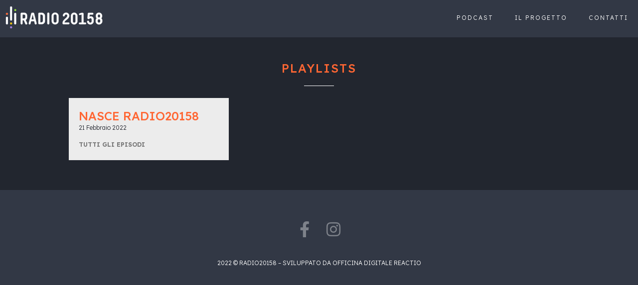

--- FILE ---
content_type: text/css
request_url: https://radio20158.org/wp-content/themes/sonaar/dist/css/main.min.css?ver=4.26
body_size: 66457
content:
.ps{overflow:hidden !important;overflow-anchor:none;-ms-overflow-style:none;touch-action:auto;-ms-touch-action:auto}.ps__rail-x{display:none;opacity:0;transition:background-color .2s linear, opacity .2s linear;-webkit-transition:background-color .2s linear, opacity .2s linear;height:15px;bottom:0px;position:absolute}.ps__rail-y{display:none;opacity:0;transition:background-color .2s linear, opacity .2s linear;-webkit-transition:background-color .2s linear, opacity .2s linear;width:15px;right:0;position:absolute}.ps--active-x>.ps__rail-x,.ps--active-y>.ps__rail-y{display:block;background-color:transparent}.ps:hover>.ps__rail-x,.ps:hover>.ps__rail-y,.ps--focus>.ps__rail-x,.ps--focus>.ps__rail-y,.ps--scrolling-x>.ps__rail-x,.ps--scrolling-y>.ps__rail-y{opacity:0.6}.ps .ps__rail-x:hover,.ps .ps__rail-y:hover,.ps .ps__rail-x:focus,.ps .ps__rail-y:focus,.ps .ps__rail-x.ps--clicking,.ps .ps__rail-y.ps--clicking{background-color:#eee;opacity:0.9}.ps__thumb-x{background-color:#aaa;border-radius:6px;transition:background-color .2s linear, height .2s ease-in-out;-webkit-transition:background-color .2s linear, height .2s ease-in-out;height:6px;bottom:2px;position:absolute}.ps__thumb-y{background-color:#aaa;border-radius:6px;transition:background-color .2s linear, width .2s ease-in-out;-webkit-transition:background-color .2s linear, width .2s ease-in-out;width:6px;right:2px;position:absolute}.ps__rail-x:hover>.ps__thumb-x,.ps__rail-x:focus>.ps__thumb-x,.ps__rail-x.ps--clicking .ps__thumb-x{background-color:#999;height:11px}.ps__rail-y:hover>.ps__thumb-y,.ps__rail-y:focus>.ps__thumb-y,.ps__rail-y.ps--clicking .ps__thumb-y{background-color:#999;width:11px}@supports (-ms-overflow-style: none){.ps{overflow:auto !important}}@media screen and (-ms-high-contrast: active), (-ms-high-contrast: none){.ps{overflow:auto !important}}.vc_row.sonaar-templates-biography-4-textoverlay{background-position-x:center !important;background-position-y:top !important;background-size:inherit !important}@media (max-width: 1920px){.vc_row.sonaar-templates-biography-4-textoverlay{background-size:contain !important}}.sonaar_templates_bg_pattern{background-size:inherit !important}.sonaar-templates-banner-shop1 .vc_btn3-container a{padding:25px 80px 28px 25px !important;font-size:25px !important;font-weight:600}.sonaar-templates-banner-shop1 .vc_btn3.vc_btn3-style-outline-custom{border-width:3px}@media (max-width: 1024px){.sonaar-templates-biography-5 .wpb_column:first-child{padding-top:100px !important;padding-bottom:100px !important;padding:10%}}.sonaar_templates_audioplayer001 .vc_btn3.vc_btn3-size-lg{text-align:center;font-size:18px;font-weight:700}.sonaar-templates-banner-2columns-1.vc_row p{font-size:21px;line-height:36px;font-weight:600}.sonaar-templates-biography-7.vc_row-fluid{background-position:right top !important;background-size:inherit !important}.sonaar-templates-biography-7 #dropcap span.dropcap{font-size:57px;width:56px;height:33px;margin-top:13px;margin-left:-4px;float:left}@media (max-width: 991px){.sonaar-templates-biography-7.vc_row-fluid{background-size:contain !important;background-position:center top !important}}.sonaar-templates-footer01 button,.sonaar-templates-footer01 .vc_btn3-container{margin-left:30px;margin-right:30px}.sonaar-templates-footer01 .vc_btn3-container:last-child{margin-right:-15px !important}.sonaar-templates-footer01 .footercredit p{font-size:10px;letter-spacing:2px}.sonaar-templates-footer01 .footercredit a{color:#fff}.sonaar-templates-footer01 .sponsor-logo p{text-align:center}.sonaar-templates-footer01 .sponsor-logo img{padding:5px 5vw;vertical-align:middle}.sonaar-templates-footer01 a.vc_btn3-icon-left{left:-25px}.sonaar-templates-footer01 .vc_btn3-container{margin-bottom:0px}@media screen and (max-width: 767px){.sonaar-templates-footer01 .vc_btn3-container:first-child{margin-left:80px !important}.sonaar-templates-footer01 *{text-align:center !important}.sonaar-templates-footer01 .dividerwrap div{margin:auto;float:none}}.sonaar-templates-footer02 p,#footer .sonaar-templates-footer02 p{color:inherit}.sonaar-templates-footer02 [class*="mc4wp-form"]{text-align:left}.sonaar-templates-footer02 [class*="mc4wp-form"] button,.sonaar-templates-footer02 [class*="mc4wp-form"] input[type=submit]{margin:10px 0px 0px 0px}.sonaar-templates-footer02 [class*="footercredit"] a{color:inherit}.sonaar-templates-footer02 [class*="footercredit"] p{font-size:10px;letter-spacing:2px}.sonaar-templates-footer02 [class*="sponsor-logo"] p{text-align:center}.sonaar-templates-footer02 [class*="sponsor-logo"] img{padding:5px 5vw;vertical-align:middle}.sonaar-templates-footer02 a[class*="vc_btn3-icon-left"]{left:-25px}.sonaar-templates-footer02 [class*="vc_btn3-container"]{margin-bottom:0px}@media screen and (max-width: 767px){.sonaar-templates-footer02 *{text-align:center !important}.sonaar-templates-footer02 [class*="dividerwrap"] div{margin:auto;float:none}}.sonaar-templates-footer03 [class*="footer-radius"]{border-radius:10px 10px 0 0}.sonaar-templates-footer03{background-color:inherit !important}.sonaar-templates-footer03 .align-right .wpb_wrapper{text-align:right !important}@media screen and (max-width: 768px){.sonaar-templates-footer03 .center-mobile *,.sonaar-templates-footer03 .center-mobile .align-right .wpb_wrapper{text-align:center !important}}.sonaar-templates-footer04 [class*="mc4wp-form"]{text-align:center}.sonaar-templates-footer04 [class*="footer-withimage"]{background-position:center top !important}.sonaar-templates-footer04 [class*="footercredit"] p{font-size:10px;letter-spacing:2px}.sonaar-templates-footer04 [class*="sponsor-logo"] p{text-align:center}.sonaar-templates-footer04 [class*="sponsor-logo"] img{padding:5px 5vw;vertical-align:middle}.sonaar-templates-footer04 [class*="vc_btn3-container"]{margin-bottom:0px}@media screen and (max-width: 767px){.sonaar-templates-footer04 *{text-align:center !important}.sonaar-templates-footer04 [class*="dividerwrap"] div{margin:auto;float:none}}.sonaar-templates-footer05 p,#footer .sonaar-templates-footer05 p{color:inherit}.sonaar-templates-footer05 [class*="mc4wp-form"]{text-align:left}.sonaar-templates-footer05 [class*="mc4wp-form"] button,.sonaar-templates-footer05 [class*="mc4wp-form"] input[type=submit]{margin:10px 0px 0px 0px}.sonaar-templates-footer05 [class*="footercredit"] a{color:inherit}.sonaar-templates-footer05 [class*="footercredit"] p{font-size:10px;letter-spacing:2px}.sonaar-templates-footer05 [class*="sponsor-logo"] p{text-align:center}.sonaar-templates-footer05 [class*="sponsor-logo"] img{padding:5px 5vw;vertical-align:middle}.sonaar-templates-footer05 a[class*="vc_btn3-icon-left"]{left:-25px}.sonaar-templates-footer05 [class*="vc_btn3-container"]{margin-bottom:0px}@media screen and (max-width: 767px){.sonaar-templates-footer05 *{text-align:center !important}.sonaar-templates-footer05 [class*="dividerwrap"] div{margin:auto;float:none}}#footer .sonaar-templates-footer07 .container{max-width:1400px}#footer .sonaar-templates-footer07 ::-webkit-input-placeholder{color:#dfd9df !important;opacity:1 !important}#footer .sonaar-templates-footer07 ::-moz-placeholder{color:#dfd9df !important;opacity:1 !important}#footer .sonaar-templates-footer07 :-ms-input-placeholder{color:#dfd9df !important;opacity:1 !important}#footer .sonaar-templates-footer07 :-moz-placeholder{color:#dfd9df !important;opacity:1 !important}.sonaar-templates-footer07 form{text-align:inherit !important}.sonaar-templates-footer07 form p{display:inline !important}.sonaar-templates-footer07 .vc_btn3.vc_btn3-size-lg .vc_btn3-icon{font-size:34px !important;height:34px !important;line-height:34px !important}.sonaar-templates-footer07 .mc4wp-form input[type=text],.sonaar-templates-footer07 .mc4wp-form input[type=email],.sonaar-templates-footer07 .mc4wp-form input[type=tel],.sonaar-templates-footer07 .mc4wp-form input[type=url],.sonaar-templates-footer07 .mc4wp-form input[type=date],.sonaar-templates-footer07 .mc4wp-form input[type=number],.sonaar-templates-footer07 .mc4wp-form select,.sonaar-templates-footer07 .mc4wp-form textarea{color:#dfd9df !important;background:transparent !important;text-align:center !important;font-size:14px !important;line-height:18px !important;padding:0 15px !important;height:48px !important;box-sizing:border-box !important;border:2px solid !important;border-radius:32px !important;margin-bottom:20px !important;margin-left:20px !important;margin-right:20px}.sonaar-templates-footer07 .mc4wp-form input[type=submit]{font-size:14px !important;line-height:18px !important;height:50px !important;text-transform:uppercase !important;font-weight:500 !important;padding:0 15px !important;border-radius:32px !important;letter-spacing:1px !important;margin-top:0 !important;margin-bottom:20px !important;margin-left:20px !important;margin-right:20px !important;color:#dfd9df !important;box-sizing:content-box !important}.sonaar-templates-footer07 .mc4wp-form input[type=submit]:hover{color:#dfd9df !important;background-color:#179a7d !important}.sonaar-templates-footer07 .footercredit{font-size:11px;line-height:20px;letter-spacing:3px;text-transform:uppercase}.sonaar-templates-footer07 .footercredit a{text-decoration:underline}@media (min-width: 768px){.sonaar-templates-footer07 .mc4wp-form input[type=text],.sonaar-templates-footer07 .mc4wp-form input[type=email],.sonaar-templates-footer07 .mc4wp-form input[type=tel],.sonaar-templates-footer07 .mc4wp-form input[type=url],.sonaar-templates-footer07 .mc4wp-form input[type=date],.sonaar-templates-footer07 .mc4wp-form input[type=number],.sonaar-templates-footer07 .mc4wp-form select,.sonaar-templates-footer07 .mc4wp-form textarea{font-size:21px !important;line-height:21px !important;height:58px !important;width:calc(65% - 70px) !important;max-width:435px !important;box-sizing:content-box !important;margin-left:0 !important;margin-right:8% !important}.sonaar-templates-footer07 .mc4wp-form input[type=submit]{padding:0 15px !important;height:60px !important;width:25% !important;font-size:17px !important;line-height:21px !important;margin-left:0 !important;margin-right:0 !important}}@media screen and (min-width: 768px){.sonaar-templates-social-media-footer .vc_btn3.vc_btn3-size-lg .vc_btn3-icon{font-size:32px}}.sonaar-templates-artist01 .vc_btn3.vc_btn3-size-md .vc_btn3-icon{font-size:23px;height:26px;line-height:23px}.sonaar-templates-artist02 .vc_btn3.vc_btn3-size-sm{padding:11px 18px}.sonaar-templates-event-list-01 .concerts-list{background-color:rgba(0,0,0,0.3)}.sonaar-templates-members .vc_btn3,.sonaar-templates-members .vc_btn3:hover,.sonaar-templates-members .vc_btn3:active,.sonaar-templates-members .vc_btn3:focus{color:inherit;background-image:none !important;background-color:transparent !important;margin-left:0;margin-right:0;padding-top:4px;padding-bottom:4px}.sonaar-templates-members a.vc_btn3-icon-left{left:-18px}.sonaar-templates-member-pic{min-height:37vw}@media (max-width: 767px){.sonaar-templates-member-pic{height:100vw}}.sonaar-templates-studio-intro.vc_row p{font-size:21px;line-height:36px;font-weight:600}.sonaar-templates-booking-1 p{font-size:21px;line-height:36px;font-weight:600}@media (max-width: 768px){.sonaar-templates-heading-bold-1 .vc_custom_heading{font-size:38px !important;line-height:46px !important}}.video-background-2buttons .vc_btn3.vc_btn3-size-lg{font-weight:700 !important;padding-left:65px !important;padding-right:65px !important;font-size:24px !important;line-height:24px !important}body .fa{font-family:"Font Awesome 6 Free", "Font Awesome 6 Brands"}body .fa.fab,body .fa.fas,body .fa.far{font-family:"Font Awesome 6 Free", "Font Awesome 6 Brands"}.fa,.fas{font-weight:900}.far,.fab{font-weight:400}[class^="fa-"],[class*=" fa-"]{font-family:"Font Awesome 6 Free", "Font Awesome 6 Brands"}[class^="fa-"]:before,[class*=" fa-"]:before{width:1em;text-align:center}x:-o-prefocus,.fa-left-open-big,.fa-right-open-big,.fa-vimeo,.fa-soundcloud{font-family:"Font Awesome 6 Free", "Font Awesome 6 Brands"}.fa-left-open-big:before{content:'\e800'}.fa-right-open-big:before{content:'\e803'}.link [class^="fa-"]:before,.link [class*=" fa-"]:before{width:auto}.hide-header #pusher-wrap{left:0px !important}.hide-header .side-menu{display:none !important}.hide-header header{display:none}.hide-header .sr_it-padtop{padding-top:0px}.hide-header .classic-menu,.hide-header .classic-menu.responsive{display:none}.hide-header .menu-item{visibility:hidden}.hide-header .menu-toggle,.hide-header ul.header-top-menu,.hide-header a.sandwich-icon{display:none}@media only screen and (max-width: 1143px){.hide-header #pusher.menu-type-classic-menu{padding-top:0px}}a.bt_rss_subscribe{float:right;background-color:#000000;color:#fff;transition:all 0.2s ease;font-size:14px;cursor:pointer;padding:10px 20px;line-height:16px;border-radius:36px;display:inline-block;margin-right:5px;margin-bottom:15px;margin-top:-46px}.sr_it-datetime{font-size:12px;line-height:20px}.sr_it-meta{font-size:13px;line-height:16px;margin-bottom:15px;padding-top:11px}.sr_it-meta .sr_it-datetime,.sr_it-meta .sr_it-meta-author-link{padding-right:10px}@media screen and (min-width: 850px){.sr_it-sidebar-enable .sr_it-singlepost-title{width:65%}}.sr_it-sidebar-enable.left .sr_it-singlepost-title{padding-left:35%}.sharing_toolbox{text-align:right}.sr_it-content-side{float:right;width:30%}.sr_it-nav,.sr_it-artist-nav{margin:auto;display:table;text-align:center;vertical-align:bottom;width:100%;padding:30px;height:70px;background-color:#000000;font-size:24px;font-weight:500;letter-spacing:-1px;box-sizing:border-box}.sr_it-nav.container,.container.sr_it-artist-nav{min-height:0;padding:30px;background-color:#000000}.sr_it-nav .sr_it-navTitle-text,.sr_it-artist-nav .sr_it-navTitle-text{color:#ffffff;font-size:18px}.sr_it-nav .sr_it-next-wrap,.sr_it-artist-nav .sr_it-next-wrap,.sr_it-nav .sr_it-prev-wrap,.sr_it-artist-nav .sr_it-prev-wrap{display:table-cell;vertical-align:middle;height:70px}@media screen and (max-width: 767px){.sr_it-nav .sr_it-next-wrap,.sr_it-artist-nav .sr_it-next-wrap,.sr_it-nav .sr_it-prev-wrap,.sr_it-artist-nav .sr_it-prev-wrap{font-size:16px}}.sr_it-nav .sr_it-next-wrap a,.sr_it-artist-nav .sr_it-next-wrap a,.sr_it-nav .sr_it-prev-wrap a,.sr_it-artist-nav .sr_it-prev-wrap a{line-height:35px;height:60px;display:inline-block}.sr_it-nav .sr_it-next-wrap a .sr_it-arrow,.sr_it-artist-nav .sr_it-next-wrap a .sr_it-arrow,.sr_it-nav .sr_it-prev-wrap a .sr_it-arrow,.sr_it-artist-nav .sr_it-prev-wrap a .sr_it-arrow{line-height:70px}@media screen and (max-width: 767px){.sr_it-nav .sr_it-next-wrap a .sr_it-arrow,.sr_it-artist-nav .sr_it-next-wrap a .sr_it-arrow,.sr_it-nav .sr_it-prev-wrap a .sr_it-arrow,.sr_it-artist-nav .sr_it-prev-wrap a .sr_it-arrow{font-size:18px}}.sr_it-nav .sr_it-next-wrap a .sr_it-text,.sr_it-artist-nav .sr_it-next-wrap a .sr_it-text,.sr_it-nav .sr_it-prev-wrap a .sr_it-text,.sr_it-artist-nav .sr_it-prev-wrap a .sr_it-text{margin-top:7px;margin-bottom:-10px}@media screen and (max-width: 768px){.sr_it-nav .sr_it-next-wrap a .sr_it-text,.sr_it-artist-nav .sr_it-next-wrap a .sr_it-text,.sr_it-nav .sr_it-prev-wrap a .sr_it-text,.sr_it-artist-nav .sr_it-prev-wrap a .sr_it-text{margin-top:17px}}@media screen and (max-width: 768px){.sr_it-nav .sr_it-next-wrap a .sr_it-navTitle-text,.sr_it-artist-nav .sr_it-next-wrap a .sr_it-navTitle-text,.sr_it-nav .sr_it-prev-wrap a .sr_it-navTitle-text,.sr_it-artist-nav .sr_it-prev-wrap a .sr_it-navTitle-text{display:none}}.sr_it-nav .sr_it-next-wrap,.sr_it-artist-nav .sr_it-next-wrap{float:right;text-align:right}.sr_it-nav .sr_it-next-wrap a,.sr_it-artist-nav .sr_it-next-wrap a{margin-right:60px}@media screen and (max-width: 767px){.sr_it-nav .sr_it-next-wrap a,.sr_it-artist-nav .sr_it-next-wrap a{margin-right:0px}}.sr_it-nav .sr_it-next-wrap a .sr_it-text,.sr_it-artist-nav .sr_it-next-wrap a .sr_it-text{position:relative}.sr_it-nav .sr_it-next-wrap a .sr_it-text:before,.sr_it-artist-nav .sr_it-next-wrap a .sr_it-text:before{content:"\f30b";font-family:"Font Awesome 6 Free";font-weight:900;position:absolute;right:1px}.sr_it-nav .sr_it-next-wrap a .sr_it-navTitle-text,.sr_it-artist-nav .sr_it-next-wrap a .sr_it-navTitle-text,.sr_it-nav .sr_it-next-wrap a .sr_it-text,.sr_it-artist-nav .sr_it-next-wrap a .sr_it-text{padding-right:40px}@media screen and (max-width: 767px){.sr_it-nav .sr_it-next-wrap a .sr_it-navTitle-text,.sr_it-artist-nav .sr_it-next-wrap a .sr_it-navTitle-text,.sr_it-nav .sr_it-next-wrap a .sr_it-text,.sr_it-artist-nav .sr_it-next-wrap a .sr_it-text{padding-right:20px}}.sr_it-nav .sr_it-prev-wrap,.sr_it-artist-nav .sr_it-prev-wrap{float:left;text-align:left}.sr_it-nav .sr_it-prev-wrap a,.sr_it-artist-nav .sr_it-prev-wrap a{margin-left:60px}@media screen and (max-width: 767px){.sr_it-nav .sr_it-prev-wrap a,.sr_it-artist-nav .sr_it-prev-wrap a{margin-left:0px}}.sr_it-nav .sr_it-prev-wrap a .sr_it-text,.sr_it-artist-nav .sr_it-prev-wrap a .sr_it-text{position:relative}.sr_it-nav .sr_it-prev-wrap a .sr_it-text:before,.sr_it-artist-nav .sr_it-prev-wrap a .sr_it-text:before{content:"\f30a";font-family:"Font Awesome 6 Free";font-weight:900;position:absolute;left:1px}.sr_it-nav .sr_it-prev-wrap a .sr_it-navTitle-text,.sr_it-artist-nav .sr_it-prev-wrap a .sr_it-navTitle-text,.sr_it-nav .sr_it-prev-wrap a .sr_it-text,.sr_it-artist-nav .sr_it-prev-wrap a .sr_it-text{padding-left:40px}@media screen and (max-width: 767px){.sr_it-nav .sr_it-prev-wrap a .sr_it-navTitle-text,.sr_it-artist-nav .sr_it-prev-wrap a .sr_it-navTitle-text,.sr_it-nav .sr_it-prev-wrap a .sr_it-text,.sr_it-artist-nav .sr_it-prev-wrap a .sr_it-text{padding-left:20px}}.page-template-archive-posts-list #post-list .text-box{font-size:12px;line-height:20px}#post-list .format-quote h2,#post-list .format-aside h2,#post-list .format-status h2,#post-list .format-quote .classic-meta,#post-list .format-aside .classic-meta,#post-list .format-status .classic-meta{display:none}#post-list .format-status .holder{display:relative}#post-list .format-status .holder:after{content:'';width:0;height:100%;border-left:1px dotted #141414;position:absolute;left:10px;top:0}#post-list .format-status .holder:before{content:'';width:10px;height:0;border-top:1px solid #000;position:absolute;left:6px;top:50%}.sr_it-padtop{padding-top:150px}figure{padding:0px}#sonaar_notice_trial{position:fixed;z-index:9999;width:100%;bottom:0;text-align:center;padding:40px;background:#000;color:#ffffff}.sonaar-list.table-list-container{display:none}.elementor-editor-active .sonaar-list.table-list-container{display:block}.sonaar-pagination{text-align:center;padding:30px 0}.sonaar-pagination button{background:#000;color:#fff;font-size:18px;text-transform:uppercase;padding:14px 40px;margin:0 12px;border:0;border-radius:4px;transition:0.2s ease}.sonaar-pagination button:not(.disabled){cursor:pointer}.sonaar-pagination button.disabled{opacity:0.1}.srt_player-container .sonaar-grid{display:grid;grid-column-gap:10px;grid-row-gap:10px}.srt_player-container .sonaar-grid-2{grid-template-columns:auto auto}.srt_player-container .sonaar-grid-3{grid-template-columns:auto auto auto}.srt_player-container .sonaar-grid-4{grid-template-columns:auto auto auto auto}@media (max-width: 767px){.srt_player-container .sonaar-grid-4{grid-template-columns:auto}}@media only screen and (max-width: 991px){.srt_player-container .sonaar-grid.sonaar-grid-fullwidth-mobile{display:block}.srt_player-container .sonaar-grid.sonaar-grid-fullwidth-mobile>div{width:100%}}.clearfix::after{content:"";clear:both;display:table}html{text-decoration:none !important}@media screen and (max-width: 600px){html.wp-admin-bar{margin-top:0 !important}}body{position:relative;height:auto;min-height:100%;min-width:320px;margin:0;color:#1f1f1f;background-color:#eee;font-family:sans-serif;font-size:14px;line-height:20px;-webkit-font-smoothing:antialiased;overflow-x:hidden}body:after{content:"";width:0;height:0;clear:both}h1{margin:0.67em 0 0.67em 0}h2{margin:0.67em 0 0.67em 0}h3{margin:0.67em 0 0.67em 0}h4{margin:0.67em 0 0.67em 0}h5{margin:0.67em 0 0.67em 0}h6{margin:0.67em 0 0.67em 0}p{margin:0.67em 0 0.67em 0}.site-logo.righttype,.site-logo.lefttype{top:30px}.wp-admin-bar .header-top-menu{position:absolute}.wp-admin-bar .classic-menu.responsive ul li.logo{top:-60px}.wp-admin-bar .fixed_header .sonaar-menu-box .menu-toggle,.wp-admin-bar .fixed_header .sonaar-menu-box .site-logo{top:60px}.wp-admin-bar .fixed_header .sonaar-menu-box .header-top-menu{top:31px;position:fixed}@media screen and (max-width: 1144px){.wp-admin-bar #menu-main-menu,.wp-admin-bar #menu-responsive-menu{top:0px}}@media screen and (max-width: 782px){.wp-admin-bar .classic-menu.responsive{top:46px}}@-webkit-keyframes fontfix{from{opacity:1}to{opacity:1}}img{border-style:none}a{text-decoration:none}a:hover{text-decoration:none}a:active{background-color:transparent}input,textarea,select{font-size:14px;vertical-align:middle;color:#1f1f1f}form,fieldset{margin:0;padding:0;border-style:none}header,footer,article,section,hgroup,nav,figure,aside{display:block}figure{margin:0;padding:0}input[type="text"],input[type="password"],input[type="file"],input[type="email"],input[type="submit"],textarea{-webkit-appearance:none;-webkit-border-radius:0}input[type="submit"]::-moz-focus-inner{border:0;padding:0}input[type="submit"]:hover{cursor:pointer}q{quotes:none}q:before,q:after{content:""}.page-title h1,h1.page-title,.error404 h1{text-align:center}span.heading-t{display:block;height:0px;width:26px;margin:0 auto;background-color:#000}@media (max-width: 1159px){span.heading-t{margin-top:70px}.boxed{margin-top:70px}}span.heading-b{display:block;height:3px;width:26px;margin:0 auto;background-color:#000;margin-bottom:70px}span.heading-t3{display:block;width:26px;margin:0 auto;background-color:#000;margin-top:70px}span.heading-b3{display:block;height:2px;width:26px;margin:0 auto;background-color:#000;margin-bottom:30px}span.heading-side{display:block;height:3px;width:26px;background-color:#000;margin-bottom:10px}#sidebar span.heading-t3,#sidebar span.heading-b3,.elementor-widget-sidebar span.heading-t3,.elementor-widget-sidebar span.heading-b3{display:none}pre{white-space:pre-wrap;white-space:-moz-pre-wrap;white-space:-pre-wrap;white-space:-o-pre-wrap;word-wrap:break-word}.page-title.uppercase h1{text-transform:uppercase}.widget.uppercase h3{text-transform:uppercase}.widget-title:after{content:" ";display:table;clear:both}h3 .rsswidget{height:14px}h3 .rsswidget img{line-height:14px}.widget_rss li{margin-bottom:30px}.widget_rss li .rsswidget{font-size:18px;line-height:28px;display:block;font-weight:300}.widget_rss li .rss-date{font-size:12px}.widget_rss .rssSummary{font-size:14px}table{width:100%}table,th,td{border:1px solid black;border-collapse:collapse;padding:10px}table{margin-bottom:20px}.single-event table,.single-event th,.single-event td{border:none;padding:0px}.single-event td{padding-bottom:5px}dt{font-weight:bold}dd{margin:0px;margin-bottom:20px}code,pre{border:1px solid #e1e1e8;background-color:#f7f7f9;border-radius:4px;padding-left:5px;padding-right:5px}pre{border:1px solid #e1e1e8;background-color:#f7f7f9;border-radius:4px;padding:20px}.clear{clear:both}a:hover{text-decoration:none}.opacityzero{opacity:0;height:100px;width:100%;position:absolute}.clear:after,.atoll:after,.island:after,.islet:after,.widget:after,.widget-area:after,.textwidget:after,.panel__heading:after,.panel__body:after,.content__wrapper:after,.section:after,.entry:after,.panel .nav-holder:after,.heading:after,#nav:after,.menu:after,#header:after,#twocolumns:after,.links-block:after,.two-columns:after,.form .row:after,.info-section:after,.form .box:after,.form-submit:after,.container:after{content:"";display:block;clear:both}.hentry{-ms-word-wrap:break-word;word-wrap:break-word}.ajax-load{background-image:url(images/ajax-loader.gif);background-repeat:no-repeat;background-position:bottom center;padding-bottom:70px !important;margin-bottom:30px !important}.fancybox-lock .fancybox-overlay{overflow-y:hidden}@media only screen and (max-width: 800px){.fancybox-wrap{left:0 !important}.fancybox-skin,.fancybox-skin iframe,.fancybox-wrap{width:100vw !important;padding:0 !important}.fancybox-skin{padding:0 !important}.fancybox-close{right:14px}}.fullwidthimg img{width:100vw}.screen-reader-text{clip:rect(1px, 1px, 1px, 1px);position:absolute !important}.screen-reader-text:focus{background-color:#f1f1f1;border-radius:3px;box-shadow:0 0 2px 2px rgba(0,0,0,0.6);clip:auto !important;color:#21759b;display:block;font-size:14px;font-weight:bold;height:auto;line-height:normal;padding:15px 23px 14px;position:absolute;left:5px;top:5px;text-decoration:none;width:auto;z-index:100000}.listing-section.videos,.two_column_album{visibility:hidden}.fade{opacity:0;transition:opacity 0.15s linear}.fade.in{opacity:1}.collapse{display:none}.collapse.in{display:block}.collapsing{position:relative;height:0;overflow:hidden;transition:height 0.35s ease}.entry img,.comment-content img,.widget img,.wp-caption{max-width:100%}.comment-content img[height],img[class*="align"],img[class*="wp-image-"],img[class*="attachment-"]{height:auto}img.size-full,img.size-large,img.wp-post-image{height:auto;max-width:100%}img.fullwidth{width:100%}img.wp-post-image.original{height:auto;width:inherit}embed,iframe,object,video{max-width:100%}.twitter-tweet-rendered{max-width:100% !important}.alignleft{float:left}.alignright{float:right}.aligncenter{display:block;margin-left:auto;margin-right:auto}img.alignleft{margin:5px 20px 5px 0}.wp-caption.alignleft{margin:5px 10px 5px 0}img.alignright{margin:5px 0 5px 20px}.wp-caption.alignright{margin:5px 0 5px 10px}img.aligncenter{margin:5px auto}img.alignnone{margin:5px 0}.wp-caption .wp-caption-text,.entry-caption,.gallery-caption{font-size:12px;font-style:italic;font-weight:300;margin-top:0px}img.wp-smiley,.rsswidget img{border:0;border-radius:0;box-shadow:none;margin-bottom:0;margin-top:0;padding:0}.wp-caption.alignleft+ul,.wp-caption.alignleft+ol{list-style-position:inside}.social-networks{margin:0;padding:0;list-style:none;float:right}.panel.fixed-bar .social-networks{float:none;position:absolute;right:20px;top:0}.panel .social-networks{padding:21px 0}.social-networks li{display:inline-block;vertical-align:top;margin:0 5px 5px 5px}.social-networks a{color:#888888;text-decoration:none}.social-networks a i{padding:0.5em;font-size:35px;color:#878787;transition:color 0.35s ease 0s}.sharing_toolbox i{font-size:25px;padding:8px;line-height:1em}.social-networks img{max-height:50px}.sr-vertical-line-holder{position:absolute;top:0;height:100%;pointer-events:none;z-index:21;width:calc(100% - 200px);left:100px}.sr-vertical-line-holder .sr-vertical-line{position:absolute;top:0;width:1px;height:100%;background-color:rgba(255,255,255,0.05)}.sr-vertical-line-holder .sr-vertical-line.sr-vertical--left{left:0}.sr-vertical-line-holder .sr-vertical-line.sr-vertical--left-2{left:25%;-webkit-transform:translateX(-25%);-ms-transform:translateX(-25%);transform:translateX(-25%)}.sr-vertical-line-holder .sr-vertical-line.sr-vertical--center{left:50%;-webkit-transform:translateX(-50%);-ms-transform:translateX(-50%);transform:translateX(-50%)}.sr-vertical-line-holder .sr-vertical-line.sr-vertical--right-2{right:25%;-webkit-transform:translateX(25%);-ms-transform:translateX(25%);transform:translateX(25%)}.sr-vertical-line-holder .sr-vertical-line.sr-vertical--right{right:0}@media only screen and (max-width: 1024px){.sr-vertical-line-holder{width:calc(100% - 100px);left:50px}}.grid-cols{margin-left:-2%;list-style:none;margin-bottom:0}.grid__item,.grid-cols>.widget{float:left;display:block;width:100%;margin-left:2%}.grid-cols--1>.grid__item,.grid-cols--1>.widget{width:98%}.grid-cols--2>.grid__item,.grid-cols--2>.widget{width:48%}.grid-cols--3>.grid__item,.grid-cols--3>.widget{width:31.33%}.grid-cols--4>.grid__item,.grid-cols--4>.widget{width:23%}.atoll,.island,.islet,.widget,.panel__body{display:block;-webkit-box-sizing:border-box;-moz-box-sizing:border-box;box-sizing:border-box}.atoll>:last-child,.island>:last-child,.islet>:last-child,.widget>:last-child,.panel__body>:last-child{margin-bottom:0}#sidebar,.elementor-widget-sidebar{font-size:16px;line-height:28px}.single-post #sidebar,.single-post .elementor-widget-sidebar{margin-top:15px}#sidebar .widget,.elementor-widget-sidebar .widget{background:none;margin-bottom:25px;padding:0px;box-sizing:border-box;-moz-box-sizing:border-box;-webkit-box-sizing:border-box}.island,.islet,.panel__body{margin-bottom:9px}.island,.panel__body{padding:10px}.panel__heading+.panel__body{margin-top:10px}.panel__heading{padding:20px;color:#fff;background-color:#000}.panel-title,.widget-title{margin-top:0;margin-bottom:0;font-size:24px;font-weight:normal;line-height:1;text-transform:uppercase}h1.panel-title,h2.panel-title,h3.panel-title,h4.panel-title,h5.panel-title,h6.panel-title,.panel-title,.widget-title{color:inherit}.panel-action{font-size:12px;line-height:24px;white-space:nowrap}.panel__heading .panel-action{line-height:24px}.panel-action+.panel-action{margin-right:5px}.panel__footer{padding:20px;color:#fff;background-color:#000}.panel-group .atoll{margin-bottom:0;overflow:hidden}.panel-group .atoll+.atoll{margin-top:5px}.section{clear:both;margin:20px 0 40px}.widget-blocks{margin:0 -30px 27px -10px;overflow:hidden}.widget-blocks .block{float:left;width:50%;padding:0 20px 20px 0;-webkit-box-sizing:border-box;-moz-box-sizing:border-box;box-sizing:border-box}.widget-blocks .block .holder{border:1px solid #4f4f4f;padding:9px;height:262px}.title-box{background:#000;overflow:hidden;margin:0 0 25px;padding:20px 23px 17px;color:#fff}.link{display:inline-block;vertical-align:top;white-space:nowrap;font-size:12px;line-height:15px}.title-box .link{float:right;margin:5px 0 0 20px}.title-box h2{font:24px/28px;font-weight:normal;overflow:hidden;margin:0;text-transform:uppercase;letter-spacing:1px;color:#fff}#sidebar .post-date,.elementor-widget-sidebar .post-date{color:#353535;display:block;font-size:10px;margin-top:-5px}#sidebar .widget_recent_entries ul li,.elementor-widget-sidebar .widget_recent_entries ul li{margin-bottom:15px}#sidebar .widget_recent_entries ul li a,.elementor-widget-sidebar .widget_recent_entries ul li a{display:block}#sidebar select,.elementor-widget-sidebar select{width:100%}.carousel{position:relative}.panel__heading+.carousel{margin-top:10px}.carousel__wrapper{position:relative}.js-carousel .carousel__wrapper{overflow:hidden;margin:0 49px;border:1px solid #4f4f4f;border-width:1px 0}.carousel .btn-prev,.carousel .btn-next{z-index:2;position:absolute;top:0;bottom:0;display:none;width:48px;border:1px solid #4f4f4f;background-color:#fff;color:#000;font-size:50px}.carousel .btn-prev{left:0}.carousel .btn-next{right:0}.carousel .btn-prev:hover,.carousel .btn-next:hover{width:58px;color:#fff;text-decoration:none}.carousel .btn-prev:hover{left:-10px}.carousel .btn-next:hover{right:-10px}.carousel .icon-left-open-big,.carousel .icon-right-open-big{position:absolute;top:50%;margin:-25px 0 0 0}.carousel .icon-left-open-big{left:0}.carousel .icon-right-open-big{right:0}.carousel .slideset{width:100%;overflow:hidden}.carousel .slide{float:left;display:block;position:relative;width:32.33%;margin:0.5%;border:1px solid #4f4f4f;-webkit-box-sizing:border-box;-moz-box-sizing:border-box;box-sizing:border-box}.js-carousel .slide{margin:0;border-width:0 1px 0 0}.carousel img,.article img{display:block;width:100%;height:auto}.carousel .slide a,.article a{cursor:pointer;overflow:hidden;display:block;position:relative;color:#000;text-decoration:none}.carousel .more,.article .more{position:absolute;right:20px;bottom:9px;font-size:24px}.carousel .hover-box{position:absolute;top:0;right:0;bottom:0;left:0;width:100%;height:100%;color:#1a1a1a;-webkit-box-sizing:border-box;-moz-box-sizing:border-box;box-sizing:border-box;-ms-filter:"progid:DXImageTransform.Microsoft.Alpha(Opacity=0)";filter:alpha(opacity=0);opacity:0}.carousel .slide a:focus .hover-box,.carousel .slide a:hover .hover-box,.carousel .slide a.hover .hover-box{-ms-filter:"progid:DXImageTransform.Microsoft.Alpha(Opacity=100)";filter:alpha(opacity=100);opacity:1}.hover-box__centered:before{content:"";display:inline-block;height:100%;margin-right:-0.25em;vertical-align:middle}.hover-box__inner{display:inline-block;vertical-align:middle}.sr_it-content-side .js-carousel .carousel__wrapper{margin:0 35px}.sr_it-content-side .carousel .btn-prev,.sr_it-content-side .carousel .btn-next{width:34px;font-size:30px}.sr_it-content-side .carousel .btn-prev:hover,.sr_it-content-side .carousel .btn-next:hover{width:44px}.sr_it-content-side .carousel .icon-left-open-big,.sr_it-content-side .carousel .icon-right-open-big{margin:-15px 0 0 0}.sr_it-content-side .carousel .slide{width:auto}.sr_it-content-side .carousel .more{right:12px;bottom:4px}#wrapper{margin:0 auto;position:relative}@media only screen and (min-height: 800px){#wrapper{min-height:800px}}.container:before{clear:both;content:"";display:table;margin-top:-1px;height:0}#footer .container:before{display:none}.container{margin-left:auto;margin-right:auto;max-width:1144px;padding-bottom:0px;position:relative;padding:0 15px;box-sizing:border-box}@media only screen and (min-height: 800px){.container{min-height:800px}}body:not(.single):not(.page-template-archive-event).elementor-page .container{width:100%;max-width:100%;padding:0px 0px 0px 0px}footer .container{min-height:auto}#footer .container{padding-bottom:0px !important}.single .boxed{position:inherit;z-index:10 !important}.single .container,.blog .container,.page-template .container{box-sizing:border-box;padding-bottom:50px}#sonaar-player.srt_sticky-player .playlist .container{max-width:1144px}.content__main{float:left;width:65%}.content--rev .content__main{float:right}.panel-networks{display:table;margin:0 auto;transition:opacity 0.25s ease;-moz-transition:opacity 0.25s ease;-webkit-transition:opacity 0.25s ease}.content--rev>.sr_it-content-side{float:left}.stickypost{display:none;width:60px;height:62px;position:absolute;top:0px;right:0px;background:url(../../images/stickycorner.png) no-repeat}.stickypost i{font-size:16px;display:block;position:absolute;top:7px;right:7px}.sticky .stickypost{display:block}.sticky{margin-bottom:50px}.media-list,.listing-section{padding:0px;list-style:none;width:100%;position:relative}.media-decoration{float:right;font-size:30px;padding:0.25em}.media-decoration.media-audio{color:#fff;border-radius:100%}.media-block a.hover .media-decoration.media-audio,.media-block a:hover .media-decoration.media-audio{background:#000}.media-block a.hover .media-decoration.media-video,.media-block a:hover .media-decoration.media-video{color:#000}.media-block{overflow:hidden;position:relative}.media-block:after{content:"";clear:both;display:table}.media-block a{padding:0px;text-decoration:none;cursor:pointer;margin-bottom:2px !important;transition:all 0.12s ease-in-out;-moz-transition:all 0.12s ease-in-out;-webkit-transition:all 0.12s ease-in-out;text-decoration:none !important;position:relative}.page-template-archive-posts-list-php .media-block a,.listing-section .media-block a{display:block}.two_column_album .media-block a{margin-bottom:0px !important}.media-block a.hover{color:#1a1a1a}.media-block .holder{width:100%;display:table;table-layout:fixed;position:relative}.media-block .image{width:260px;float:left;margin:0 40px 0 0;position:relative}.media-block .image.rel{position:relative}.news .media-block .image,.videos .media-block .image{width:260px;margin:0 40px 0 0}.news .media-block .image.empty{width:0}.media-block .text-box{width:100%;display:table-cell;vertical-align:middle;-webkit-box-sizing:border-box;-moz-box-sizing:border-box;box-sizing:border-box;padding:25px;padding-left:285px}.media-block .text-box.empty{padding:40px 40px 40px 10px}.meta-simple{margin-top:12px}.media-block .image img{width:100%;display:block}.media-block img{max-width:100%;height:auto}.media-block h2{color:#000;margin:0;font-size:20px;font-weight:300}.news .media-block h2,.iron_widget_recent_posts .news .media-block h2{font-weight:300;font-size:24px;text-transform:none;line-height:26px;margin:0px}.webkit .media-block h2{margin:0 0 10px}.media-block .category{margin:0px;font-size:12px;line-height:20px}.media-block .meta-simple{margin:5px 0 0;color:#353535}.media-block .sr_it-meta-author-link,.media-block .post-categories,.media-block .post-tags{font-size:12px;line-height:20px}.media-block a.hover .sr_it-datetime,.media-block a.hover .category{color:#1a1a1a}.media-block .excerpt{margin-top:10px;margin-bottom:10px}#wrapper .bg-left-top{background-position:left top !important}#wrapper .bg-left-center{background-position:left center !important}#wrapper .bg-left-bottom{background-position:left bottom !important}#wrapper .bg-right-top{background-position:right top !important}#wrapper .bg-right-center{background-position:right center !important}#wrapper .bg-right-bottom{background-position:right bottom !important}#wrapper .bg-center-top{background-position:center top !important}#wrapper .bg-center-center{background-position:center center !important}#wrapper .bg-center-bottom{background-position:center bottom !important}.header__left,.header__left:before,.site-title,.site-description,.blockquote-box{display:inline-block;vertical-align:middle;text-align:left}.site-title,.site-description{margin-right:30px}.site-title{overflow:hidden;margin:0 auto;display:table;margin-top:120px}.site-title img{width:auto;height:auto;margin:0 auto}.logo-desktop{display:block;width:auto}.logo-mobile{display:none;max-width:150px;max-height:100px}.logo-panel{display:none;float:left;margin:12px 30px 0 0}.logo-panel img{width:auto;height:auto;max-width:120px;max-height:40px}.panel.fixed-bar .logo-panel{display:block}@media only screen and (max-width: 849px){#menu-trigger{max-width:300px;max-height:40px}}@media only screen and (max-width: 849px){#menu-trigger.desktop{display:none}}#menu-trigger-mobile{display:none}@media only screen and (max-width: 849px){#menu-trigger-mobile{display:block;max-width:300px;max-height:40px}}.site-description{max-width:190px;font-size:10px;line-height:1.2;letter-spacing:5px;text-transform:uppercase;word-spacing:-1px}blockquote{margin:0px;margin-left:50px;padding:20px;display:inline-block;border-left:3px solid #000}blockquote cite{margin-top:10px;display:block}blockquote p{margin:0px}.blockquote-box{max-width:470px}.blockquote-box blockquote{margin:0;font-style:normal;font-size:16px;line-height:1.125;text-transform:uppercase;margin:0 0 12px;letter-spacing:0.1px}.blockquote-box blockquote:before{content:"“"}.blockquote-box blockquote:after{content:"”"}.blockquote-box figcaption{text-align:right;display:block;font:14px/16px}.blockquote-box figcaption:before{content:"";width:25px;height:1px;background:#fff;display:inline-block;vertical-align:top;margin:8px 19px 0 0}body.pushMenu{overflow:hidden}#pusher-wrap{position:relative;height:100%;z-index:20}@media screen and (max-width: 768px){#pusher-wrap{overflow-x:hidden}}@media only screen and (min-width: 768px){#pusher-wrap.pusher-type-push-menu{perspective:1000px}}#pusher{width:100%;position:relative;-webkit-overflow-scrolling:touch;z-index:30}#overlay{perspective:1000px;z-index:15;height:100vh;width:100vw;position:fixed;top:0px;left:0px;opacity:1 !important;will-change:scroll-position}#overlay .perspective{height:100vh;width:100vw;top:0px;left:0px;z-index:10;transform-origin:35% center 0;content:""}.site-logo{position:absolute;z-index:9999;transition:opacity 0.2s ease;-moz-transition:opacity 0.2s ease;-webkit-transition:opacity 0.2s ease}.site-logo.righttype{left:40px}.site-logo.lefttype{right:40px}.alt-menu-toggle:hover{cursor:pointer}.fixed_header .sonaar-menu-box .menu-toggle{position:fixed;z-index:2005}.fixed_header .site-logo{position:fixed;z-index:2000}.menu-toggle:hover,.menu-toggle-off:hover{cursor:pointer}.menu-toggle.hidden-on-desktop{display:none !important}@media only screen and (max-width: 850px){.menu-toggle.hidden-on-desktop{display:block !important}.side-menu-open .menu-toggle.hidden-on-desktop{display:none !important}}ul.header-top-menu{position:fixed;top:0;z-index:1000}ul.header-top-menu.righttype{right:35px;padding:12px 70px 12px 10px !important;margin:20px auto}ul.header-top-menu.lefttype{left:35px;padding:12px 10px 12px 70px !important}ul.header-top-menu li{display:inline-block;font-size:14px;color:#222;line-height:24px}ul.header-top-menu.righttype li{margin:0 0 0 20px}ul.header-top-menu.lefttype li{margin:0 20px 0 0}ul.header-top-menu li a:hover{text-decoration:none;opacity:0.7}ul.header-top-menu .languages-selector{margin:0 !important}ul.header-top-menu .languages-selector ul{margin:0 !important;padding:0;display:inline}ul.header-top-menu .languages-selector select{margin:0 0 0 20px}.classic-menu .languages-selector li,.classic-menu.responsive ul .languages-selector li{display:inline-block;width:initial;border:0}.classic-menu.responsive ul li.hotlink.languages-selector{width:100% !important}.classic-menu.responsive ul .languages-selector li a{width:initial}@media only screen and (max-width: 850px){.header-top-menu{display:none !important}.site-logo.righttype{left:25px}.site-logo.lefttype{right:25px}}#fixed-panel{position:fixed;top:0px;left:0px;width:100%;height:78px;background-color:#f88887;z-index:1000;opacity:0;top:-78px;display:none}.fixed-panel-logo{position:absolute;left:50px;top:50%;margin-top:-35px}.fixed-panel-logo img{max-height:70px}.breadcrumbs{margin:0 0 29px;color:#000;font-size:13px}.breadcrumbs ul{margin:0;padding:0;list-style:none;overflow:hidden}.breadcrumbs li{float:left;position:relative;padding:0 21px 2px 1px}.breadcrumbs li:after{content:">";position:absolute;left:-13px;top:1px;font-size:11px}.breadcrumbs li:first-child:after{display:none}.breadcrumbs a{color:#000}#page_primetime .iosSliderWrap{clear:both;width:100%;position:relative}.primeimg{width:100%}.sliderContainer{height:100%;padding:0 0}.iosSlider{position:relative;top:0;left:0;overflow:hidden;width:100%;height:100%}.iosSlider .slider{width:100%;height:100%}.iosSlider .slider .item{width:872px;height:100%;padding:0 0 0 0;text-align:center}.iosSlider .slider .item .inner{position:relative;top:0;left:0;width:100%;margin:0 auto;height:100%;box-shadow:0 0 10px -5px #000;background-repeat:no-repeat;background-size:cover}.iosSlider .slider .item .inner a{display:block;position:absolute;width:100%;top:50%;text-decoration:none}.iosSlider .slider .item .inner img{position:relative;top:0;left:0;width:100%;margin:0 auto}.iosSlider .slider .item .inner .selectorShadow{position:absolute;left:0;bottom:0;background:url(../_img/selector-shadow.png) no-repeat 0 0;width:120px;height:30px;display:none}.iosSlider .slider .item .inner .text1{opacity:0;filter:alpha(opacity=0);left:0;padding:0;width:100%;position:relative;text-align:center}.iosSlider .slider .item .inner .text1 span{color:#fff;font-size:56px;padding:0;line-height:normal;padding-top:20px;padding-bottom:5px;display:block}.iosSlider .slider .item .inner .text2{opacity:0;filter:alpha(opacity=0);left:0;padding:0;width:100%;position:relative;text-align:center}.iosSlider .slider .item .inner .text2 span{display:block;color:#fff;font-size:24px;padding:0px;line-height:normal;padding-top:5px;padding-bottom:20px;display:block}.sliderContainer .slideSelectors{position:relative;bottom:-17px;left:0;width:137px;margin:0 auto;z-index:1;height:11px}.sliderContainer .slideSelectors .prev{float:left;width:11px;height:11px;background:url(../_img/selector-prev.png) no-repeat 50% 0}.sliderContainer .slideSelectors .next{float:left;width:11px;height:11px;margin:0 0 0 10px;background:url(../_img/selector-next.png) no-repeat 50% 0}.sliderContainer .slideSelectors .item{float:left;width:9px;height:9px;background:#aaa;margin:1px 1px 1px 11px;filter:alpha(opacity=25);border-radius:10px}.sliderContainer .slideSelectors .item.first{margin-left:1px}.sliderContainer .slideSelectors .selected{width:11px;height:11px;margin:0 0 0 10px;background:#eee;opacity:1;filter:alpha(opacity=100);box-shadow:none}.sliderContainer .slideSelectors .selected.first{margin-left:0}.sliderContainer .scrollbarContainer{position:relative;bottom:4px;left:0;width:1024px;height:4px;margin:0 auto;z-index:1}@media screen and (max-width: 1200px){.iosSliderWrap{height:334px !important}.iosSlider .slider .item{width:100%}.iosSlider .slider .item .inner{width:954px}}.wp-featured-image{display:block;margin-bottom:15px;margin-top:15px}.video-post{color:#353535}.sr_it-single-post .split{background-color:#e2e2e2;width:100%;height:1px;margin-bottom:15px;margin-top:15px;display:none}.sr_it-meta .links{display:inline-block;vertical-align:top;background:none;position:relative;z-index:1;padding:0px;padding-right:10px;max-width:60%}.classic-meta .sr_it-meta-author-link{display:inline !important}.video-block .sr_it-meta .links{padding:0 0 0 9px}.video-block .sr_it-meta{margin:0 0 18px}.blockquote-block{margin:0 0 26px;padding:40px 50px 46px 59px;overflow:hidden;text-align:left}.blockquote-block .title{display:block;margin:0 0 9px;text-transform:uppercase;font:14px/18px}.blockquote-block blockquote{display:block;margin:0;font-size:20px;font-weight:300;font-style:italic;line-height:24px}.blockquote-block figcaption{display:block;text-align:right;margin-right:-15px;margin-top:20px;font-size:14px;font-weight:600;font-style:italic}.links-block{margin:0px;padding:10px 0 10px;margin-top:15px}@media (max-width: 640px){.links-block{text-align:center}}#content .links-block{margin:15px 0 0}#content .links-block .button{float:left}#content .video-block .links-block{margin:30px 0 0;padding:31px 0 48px}a.button{display:inline-block;vertical-align:top;color:#000;padding:8px 20px;margin:0 0 14px;text-align:center;font-size:16px;line-height:18px;font-weight:400;transition:all 0.2s ease;-moz-transition:all 0.2s ease;-webkit-transition:all 0.2s ease}.playlist a.button{opacity:0}.trident a.button{padding:8px 18px 4px}a.button:hover{text-decoration:none;color:#fff}.store-list a.button{font-size:14px}.two-columns{margin:0 -40px 0 0;text-align:justify}.two-columns .column{float:left;width:50%;-webkit-box-sizing:border-box;-moz-box-sizing:border-box;box-sizing:border-box;padding:0 40px 0 0;color:#1a1a1a}.two-columns .column-last{float:left;width:50%;-webkit-box-sizing:border-box;-moz-box-sizing:border-box;box-sizing:border-box;padding:0 40px 0 0;color:#1a1a1a}.two-columns p{margin:0 0 20px}.two-columns .blockquote-block{margin:22px 0 26px;padding:37px 45px 45px 62px}.two-columns .blockquote-block .title{margin:0 0 14px}.form-block{padding:35px 0 0}.articles-classic .media-block .image{float:none;width:100%;display:block;margin:0px !important}.articles-classic .classic-meta{font-size:12px;line-height:14px;margin-bottom:17px}.articles-classic .classic-meta .sr_it-datetime{font-size:12px;line-height:14px;text-transform:none}.articles-classic .media-block .text-box{display:block;position:relative}.articles-classic .media-block .holder{margin-bottom:60px !important}.articles-classic .media-block .text-box{padding:35px}.articles-classic .text-box a{background:none !important}.articles-classic .text-box h2{display:table;font-size:32px;word-break:break-word;line-height:34px}.articles-classic a.readmore-classic,article .more-link{margin-top:30px;margin-bottom:0px !important;border:1px solid #000;display:table;font-size:13px;font-weight:bold;letter-spacing:1px;padding:10px 20px;text-decoration:none !important;text-transform:uppercase;transition:all 0.35s ease 0s}.articles-classic a.readmore-classic:hover,article .more-link:hover{color:#fff}.articles-classic .post-categories,.articles-classic .post-tags{display:inline-block;margin-top:8px}.articles-classic .post-categories{margin-right:8px}.articles-classic .post-categories a{display:inline-block;font-size:12px}.articles-classic .post-tags a{display:inline-block;font-size:12px}.articles-classic i{margin-right:5px}.icon-concert-dropdown{z-index:1;position:relative}.title-row.hover .icon-concert-dropdown{color:#fff}.icon-concert-dropdown:before{content:"\f067"}li.expanded .title-row .icon-concert-dropdown:before{content:"\f068"}.event-text-wrap-single{display:block;float:left;margin-left:20px;position:relative;top:50%}.event-row{background:none repeat scroll 0 0 #f7f7f7;color:#5a5a5a;font-size:18px;font-weight:300;height:66px;padding:20px;position:relative}.event-row .sr_it-datetime{border:3px solid #ffffff;color:#353535;float:left;font-size:16px;margin-right:0;padding:20px}.event-row span.location{display:block;vertical-align:top;white-space:nowrap;color:#5a5a5a;font-size:20px;line-height:24px;font-weight:300}.event-row span.city{display:block;vertical-align:top;white-space:nowrap;color:#e80e50;font-size:20px;line-height:24px;font-weight:300}.event-row .button{margin:0px;position:absolute;right:20px;top:35px}.event-wrapper{margin-top:60px}.event-wrapper .lefthalf{float:left;width:46.5%;margin-right:4.5%;min-height:1px}.event-wrapper .righthalf{float:left;width:49%}.event-wrapper table{font-size:16px;line-height:26px;margin-top:20px;margin-bottom:20px;margin-left:-10px}.event-icon{width:30px;text-align:center}@media (max-width: 767px){.event-wrapper .lefthalf{float:none;width:100%}.event-wrapper .righthalf{float:none;width:100%;margin-top:20px}}.title-row.no-countdown{transition:background-color 0.35s ease 0s}.title-row.no-countdown h2 span,.title-row.no-countdown time{transition:color 0.35s ease 0s}.title-row.no-countdown:hover h2 span{color:#fff}.title-row.no-countdown:hover time{color:#fff}.title-row.no-countdown a{opacity:0 !important}.countdown-block.finished{display:none !important}@media only screen and (max-width: 767px){.single-artist .artist_sidebar h1{margin-top:85px}}.single-artist h1{font-size:36px;line-height:36px}.widget-countdown .countdown-block{color:#fff;display:table;margin:0 auto;position:relative;top:50%;text-align:center;padding-left:10px;padding-right:10px;box-sizing:border-box}.iron_widget_events.widget>ul{margin:0px}.events-bar{min-height:36px;padding-top:16px;padding-bottom:16px;padding-left:3%;padding-right:3%;margin-bottom:40px}span.events-bar-title{display:table;float:left;font-size:14px;line-height:36px;font-family:sans-serif;letter-spacing:1px}span.events-bar-artists{display:table;float:right;position:relative}span.events-bar-artists select{height:36px;padding-left:10px;padding-right:30px;border:1px solid #000;-ms-appearance:none;-moz-appearance:none;-webkit-appearance:none;text-indent:0.01px;text-overflow:""}span.events-bar-artists select:focus{outline:0}span.events-bar-artists:after{content:"";width:0;height:0;position:absolute;top:50%;right:10px;margin-top:-3px;border-width:6px 6px 0 6px;border-style:solid;border-left-color:transparent !important;border-right-color:transparent !important}.album-header{height:90vh;background:#777;overflow:hidden;position:relative;z-index:10}.backCover{position:absolute;top:-50px;left:-50px;width:calc(100% + 100px);height:calc(100% + 100px)}.albumCover{position:absolute;top:50%;left:50%;transform:translate3d(-50%, -50%, 0)}.albumCover img{width:100%;height:auto;box-shadow:0 0 59px rgba(0,0,0,0.65);box-shadow:0 0 5px black}@media only screen and (max-width: 1280px){.albumCover{width:auto;height:50%}.albumCover img{height:100%;width:auto;box-shadow:0 0 59px rgba(0,0,0,0.65);box-shadow:0 0 5px black}}@media only screen and (min-width: 1281px){.albumCover{width:464px;height:464px}}.single-album .sr_it-single-post.featured{padding:80px 20px 0;background:#fff;margin-top:-85px}.single-album .content-box{margin-top:2px}.single-album .content-box h4{margin-bottom:30px}.single-album .content-box .blockquote-block{background:none}.single-album .content-box .heading-b3{margin-bottom:0px !important}.single-album .content-box .blockquote-block blockquote{border:none;text-align:center;background:none}.single-album .content-box .blockquote-block blockquote::before{content:'" '}.single-album .content-box .blockquote-block blockquote::after{content:' "'}.single-album .meta-artist_of_album{font-size:12px;line-height:25px;font-weight:300;text-transform:uppercase;text-align:center;letter-spacing:7px}.single-album .content-box .blockquote-block figcaption{border:none;text-align:center;font-weight:900;font-size:16px;text-transform:uppercase;margin-right:0}.single-album .sr_it-content-side{margin-top:-85px;background:#fff;padding:60px 20px}.info-section .blockquote-block{margin:0px;padding:40px 50px 26px 35px}.two_column_album .media-block{width:48%;float:left;margin:1% !important;opacity:0;transition:opacity 0.4s ease;-ms-transition:opacity 0.4s ease;-moz-transition:opacity 0.4s ease;-webkit-transition:opacity 0.4s ease}.two_column_album .media-block.single{max-width:445px;width:100%;float:left;margin:0% !important;margin-bottom:1% !important}#sidebar .two_column_album .media-block{margin-bottom:5px}.two_column_album .media-block.right{float:right}.three_column_album .media-block{width:31.33%;float:left;margin-left:1%;margin-right:1%;margin-bottom:25px}.four_column_album .media-block{width:23%;float:left;margin-left:1%;margin-right:1%;margin-bottom:25px}.album-hover{position:absolute;left:0px;top:0px;height:100%;width:100%;opacity:0;filter:alpha(opacity=0);z-index:12;transition:all 0.2s ease-in-out;-ms-transition:all 0.2s ease-in-out;-moz-transition:all 0.2s ease-in-out;-webkit-transition:all 0.2s ease-in-out}.album-hover-wrap:hover .album-hover{opacity:1;filter:alpha(opacity=100)}.album-overlay{position:absolute;left:0px;top:0px;height:100%;width:100%;background-color:#e80e50;z-index:10;opacity:0.5;filter:alpha(opacity=50);transition:all 0.2s ease-in-out;-ms-transition:all 0.2s ease-in-out;-moz-transition:all 0.2s ease-in-out;-webkit-transition:all 0.2s ease-in-out}.album-listen{position:absolute;margin-left:auto;margin-right:auto;left:0;right:0;top:50%;color:#fff;z-index:11;text-align:center;font-size:70px;opacity:1;transition:all 0.2s ease-in-out;-moz-transition:all 0.2s ease-in-out;-webkit-transition:all 0.2s ease-in-out}.release-date,.available-now{margin-top:20px;margin-bottom:10px}.video-block{position:relative;margin:0 0 20px 0;width:100%;overflow:hidden}.video-block iframe{width:100% !important}.fancybox-overlay .video-block iframe{height:100% !important}.fancybox-overlay .video-block{position:relative;margin:0 0 20px 0;height:100%;width:100%;overflow:hidden}.fancybox-inner{width:initial !important}.videos,.news{padding:0px}.video-post h4{border-bottom:1px solid;border-top:1px solid;font-size:16px;font-weight:bold;letter-spacing:3px;margin-bottom:30px;padding-bottom:15px;padding-top:15px;text-align:center;text-transform:uppercase;line-height:normal}.sr-video-info-item-title,.sr-video-info-item-value{display:inline-block}.sr-video-info--inlined .sr-video-info-item{display:inline-block;padding-right:20px}.sr-video-image-cover{position:absolute;top:0;left:0;width:100%;height:100%;-webkit-background-size:cover;background-size:cover;background-position:50%;cursor:pointer;text-align:center}.sr-video-image-cover img{max-width:100%;width:100%}.sr-fit-aspect-ratio{position:relative;height:0}.buttons{display:block;float:right;position:relative}.links-block .buttons{width:300px}.holder.video .image{width:auto;margin-right:20px;position:relative}.holder.video .image img{width:auto;max-width:200px}.holder.video .text-box{padding-left:0px}.play-button{color:#ffffff;display:block;font-size:60px;height:60px;left:50%;line-height:50px;margin-left:-25px;margin-top:-30px;opacity:0.75;filter:alpha(opacity=75);position:absolute;top:50%;width:51px;transition:all 0.2s ease-in-out;-moz-transition:all 0.2s ease-in-out;-webkit-transition:all 0.2s ease-in-out}.holder:hover .play-button{opacity:1;filter:alpha(opacity=100)}.videogrid{float:left;width:48%;margin:1%;background-color:#f7f7f7;opacity:0;transition:opacity 0.4s ease;-ms-transition:opacity 0.4s ease;-moz-transition:opacity 0.4s ease;-webkit-transition:opacity 0.4s ease}.videogrid.right{clear:right;float:right}.videogrid .holder{display:block;position:relative;width:100%}.videogrid .image{margin:0px;float:left;position:relative;width:100%;display:block;overflow:hidden}.videogrid .image img{width:100%;display:block}@media only screen and (max-width: 639px){.videogrid .image{height:inherit !important}}.videogrid .text-box{float:left;padding:10px;display:table-cell;vertical-align:middle;width:100%;box-sizing:border-box;-moz-box-sizing:border-box;-webkit-box-sizing:border-box;transition:all 0.2s ease;-moz-transition:all 0.2s ease;-webkit-transition:all 0.2s ease}.videogrid h2{font-size:16px;font-weight:300;line-height:18px;margin:0px}.videogrid a{margin:0px}.videogrid .media-block{width:100% !important}.video-mask{max-height:400px;overflow:hidden}@media only screen and (max-width: 950px){.video-mask{max-height:200px}}@media only screen and (max-width: 640px){.video-mask{max-height:300px}}@media only screen and (max-width: 639px){.holder.video h2{font-size:18px;line-height:20px}.holder.video{display:block}.holder.video .image{margin:0px !important}.holder.video .image img{width:auto;max-width:100%}.holder.video .text-box{padding:10px !important;width:100%}.videogrid{width:100%;margin:0px;margin-bottom:2%;max-width:none}}.tracks-block h2{text-transform:uppercase;background:#000;padding:6px 23px;color:#5a5a5a;font-weight:normal;margin:0 0 1px}.tracks-list{margin:0;padding:0;list-style:none;overflow:hidden;counter-reset:item;color:#fff}.tracks-list>li{padding:18px 190px 18px 83px;background:#f7f7f7;overflow:hidden;position:relative}.tracks-list>li:before{float:left;width:40px;margin:8px 0 0 -40px;color:#5a5a5a;content:counters(item, ".") " ";counter-increment:item;font-weight:700;font-size:14px}.tracks-list .name{overflow:hidden;display:block;color:#353535}.tracks-list .player-box{margin:0;margin-top:2px;float:right;height:auto !important}.tracks-list .player-box .jp-controls{width:auto;margin:0}.presto .tracks-list .name{padding-top:1px}.tracks-list .buttons{height:32px;position:absolute;right:16px;top:12px;width:155px}.tracks-list .button{float:left;margin:0px;width:81px;padding:6px 10px 6px 10px;text-align:center;color:#fff}.presto .tracks-list .button{padding:8px 10px 4px 10px}.tracks-list .btn-play,.tracks-list .btn-pause{color:#fff;text-decoration:none;float:right;font-size:14px;height:28px;width:28px;text-align:center}.tracks-list .btn-play i.fa,.tracks-list .btn-pause i.fa{padding:0px;line-height:28px}.tracks-list .btn-play:hover,.tracks-list .btn-pause:hover{color:#fff}.tracks-list .btn-play [class^="fa-"],.tracks-list .btn-play [class*=" fa-"],.tracks-list .btn-pause [class^="fa-"],.tracks-list .btn-pause [class*=" fa-"]{display:block;padding:0.4em;border-radius:100%}.gallery{margin-bottom:20px;margin-left:-4px}.gallery-item{float:left;margin:0 1% 1% 0;overflow:hidden;position:relative}.gallery-item img{display:block}.gallery-columns-1.gallery-size-medium,.gallery-columns-1.gallery-size-thumbnail,.gallery-columns-2.gallery-size-thumbnail,.gallery-columns-3.gallery-size-thumbnail{display:table;margin:0 20px}.gallery-columns-1 .gallery-item,.gallery-columns-2 .gallery-item,.gallery-columns-3 .gallery-item{text-align:center}.gallery-columns-0 .gallery-item,.gallery-columns-1 .gallery-item{max-width:99%;max-width:-webkit-calc(100% - 1%);max-width:calc(100% - 1%)}.gallery-columns-2 .gallery-item{max-width:49%;max-width:-webkit-calc(50% - 1%);max-width:calc(50% - 1%)}.gallery-columns-3 .gallery-item{max-width:32%;max-width:-webkit-calc(33% - 1%);max-width:calc(33% - 1%)}.gallery-columns-4 .gallery-item{max-width:23%;max-width:-webkit-calc(25% - 1%);max-width:calc(25% - 1%)}.gallery-columns-5 .gallery-item{max-width:19%;max-width:-webkit-calc(20% - 1%);max-width:calc(20% - 1%)}.gallery-columns-6 .gallery-item{max-width:15%;max-width:-webkit-calc(16.7% - 1%);max-width:calc(16.7% - 1%)}.gallery-columns-7 .gallery-item{max-width:13%;max-width:-webkit-calc(14.28% - 1%);max-width:calc(14.28% - 1%)}.gallery-columns-8 .gallery-item{max-width:11%;max-width:-webkit-calc(12.5% - 1%);max-width:calc(12.5% - 1%)}.gallery-columns-9 .gallery-item{max-width:9%;max-width:-webkit-calc(11.1% - 1%);max-width:calc(11.1% - 1%)}.gallery-columns-1 .gallery-item:nth-of-type(1n),.gallery-columns-2 .gallery-item:nth-of-type(2n),.gallery-columns-3 .gallery-item:nth-of-type(3n),.gallery-columns-4 .gallery-item:nth-of-type(4n),.gallery-columns-5 .gallery-item:nth-of-type(5n),.gallery-columns-6 .gallery-item:nth-of-type(6n),.gallery-columns-7 .gallery-item:nth-of-type(7n),.gallery-columns-8 .gallery-item:nth-of-type(8n),.gallery-columns-9 .gallery-item:nth-of-type(9n){margin-right:0}.gallery-caption{background-color:rgba(0,0,0,0.7);box-sizing:border-box;color:#fff;font-size:14px;line-height:1.3;margin:0;max-height:50%;opacity:0;padding:2px 8px;position:absolute;bottom:0;left:0;text-align:left;-webkit-transition:opacity 400ms ease;transition:opacity 400ms ease;width:100%}.gallery-item:hover .gallery-caption{opacity:1}.gallery-columns-7 .gallery-caption,.gallery-columns-8 .gallery-caption,.gallery-columns-9 .gallery-caption{display:none}a.button-more{display:block;margin:0 0 28px;border:1px solid #e80e50;padding:0px;color:#e80e50;text-transform:uppercase;text-align:center;font-weight:300;visibility:hidden;width:80px;height:80px;margin:0 auto;border-radius:100%;line-height:80px;margin-top:60px;margin-bottom:100px;position:relative;top:20px;clear:both}.pages .current,.pages a:hover,a.button-more:hover{text-decoration:none;background-color:#e80e50;color:#fff}.pages{margin:0 auto;max-width:100% !important}.pages a,.pages .current,.event-pagination button{display:block;width:60px;padding:25px 5px;color:#e80e50;font-size:16px;font-weight:300;line-height:1;text-align:center;text-transform:uppercase;box-sizing:border-box;border-radius:3px}.pages .current{color:#fff}.pages.full{text-align:center}.pages.full ul{list-style:none;padding:0px;margin-top:40px;margin-bottom:40px;position:relative}.pages.full li{display:inline-block}.pages.full li a{border:none}.pages.full li span{border:none}.pages.full li a.next{display:inline-block;width:30px;padding:0px;padding-top:25px;padding-bottom:25px;border:none;color:#353535}.pages.full li a.prev{display:inline-block;width:30px;padding:0px;padding-top:25px;padding-bottom:25px;border:none;color:#353535}.page-numbers.dots{border:none;display:block;height:70px;line-height:73px;padding-left:10px;padding-right:10px}.pages .alignleft a,.pages .alignright a,.event-pagination button{width:unset;min-width:165px}.filters-block{margin-bottom:20px;border:1px solid #4f4f4f;text-transform:uppercase;font:13px/16px;overflow:hidden}.filter-heading{display:block;float:left;min-width:87px;padding:18px 10px 16px;color:#666;text-align:center;letter-spacing:0.1em;text-transform:uppercase}.filters-block .holder{overflow:hidden;min-width:87px}.filters-block ul{margin:0;padding:0;border:1px solid #4f4f4f;border-width:0 0 0 1px;list-style:none;overflow:hidden}.filters-block li{float:left}.filters-block ul a{display:block;padding:18px 19px 16px;color:#000;letter-spacing:0.1em;text-transform:uppercase}.filters-block ul a:hover{text-decoration:none;background:#e7e7e7}.filters-block .select-area,.filters-block select{width:100% !important}.filters-block .select-area{margin:-1px -1px -1px 1px}.comments-link a:before,.comment-awaiting-moderation:before,.comment-reply-link:before,.comment-reply-login:before,.comment-reply-title small a:before,.bypostauthor>.comment-body .fn:before{-webkit-font-smoothing:antialiased;display:inline-block;font:normal 16px/1 Genericons;vertical-align:text-bottom}.comment-form-author:after,.comment-form-email:after,.comment-form-url:after,.comment-body:after{clear:both}.comment-form-author:before,.comment-form-author:after,.comment-form-email:before,.comment-form-email:after,.comment-form-url:before,.comment-form-url:after,.comment-body:before,.comment-body:after{content:"";display:table}.bypostauthor>.comment-body .fn:before,.comment-awaiting-moderation:before,.comment-reply-link:before,.comment-reply-login:before,.comment-reply-title small a:before{display:inline-block;margin-right:0.3em;font-family:Font Awesome\5 Free, Font Awesome\5 Brands, Fontello;font-weight:normal;font-style:normal;text-decoration:inherit;-webkit-font-smoothing:antialiased;text-decoration:inherit;speak:none}.comments-title,.comment-reply-title{font:24px/28px;font-weight:bold}.must-log-in,.comment-respond .comment-form,.comment-respond iframe{display:block;margin-left:auto;margin-right:auto;width:100%}.comments-title{font-size:20px;text-transform:uppercase;padding:0px;padding-top:20px}.comment-list,.comment-list .children{list-style-type:none;padding:0}.comment-list .children{margin-left:20px}.comment-list>li:after,.comment-list .children>li:before{content:"";display:block;height:1px;width:100%;border-bottom:1px dotted}.comment-list>li:last-child:after{display:none}.comment-body{padding:24px 0;position:relative}.comment-author{float:left;max-width:74px}.comment-author .avatar{display:block;margin-bottom:10px}.comment-author .fn{word-wrap:break-word}.comment-author .fn,.comment-author .url,.comment-reply-link,.comment-reply-login{font-size:12px;font-style:normal;font-weight:normal}.says{display:none}.no-avatars .comment-author{margin:0 0 5px;max-width:100%;position:relative}.no-avatars .comment-metadata,.no-avatars .comment-content,.no-avatars .comment-list .reply{width:100%}.bypostauthor>.comment-body .fn:before{content:"\f005";vertical-align:text-top}.comment-list .edit-link{margin-left:20px}.comment-metadata,.comment-awaiting-moderation,.comment-content,.comment-list .reply{float:right;width:79%;width:-webkit-calc(100% - 124px);width:calc(100% - 124px)}.comment-meta,.comment-meta a{color:#a2a2a2;font-size:13px}.comment-metadata{margin-bottom:0px}.ping-meta{color:#a2a2a2;font-size:13px;line-height:2}.comment-awaiting-moderation{color:#a2a2a2}.comment-awaiting-moderation:before{content:"\f071";margin-right:5px;position:relative;top:-2px}.comment-reply-link:before,.comment-reply-login:before{content:"\f112";margin-right:3px}.comment-respond{border:1px solid #353535;border-width:1px 0 0;padding:30px 0;border:none}.comment .comment-respond{margin-bottom:20px;padding:20px;border-width:0 0 1px}.comment-reply-title{border-bottom:1px solid;border-top:1px solid;font-size:16px;font-weight:bold;letter-spacing:3px;margin-bottom:30px;margin-top:30px;padding-bottom:10px;padding-top:10px;text-align:left;text-transform:uppercase}.comment-reply-title small a{display:inline-block;float:right;overflow:hidden;font-size:11px}@media (max-width: 768px){.comment-reply-title small a{height:18px;width:16px}}.comment-reply-title small a:hover{text-decoration:none}.comment-reply-title small a:before{content:"\f00d"}.comment-form .comment-form-author,.comment-form .comment-form-email,.comment-form .comment-form-url{margin-bottom:25px}.comment-form [for="author"],.comment-form [for="email"],.comment-form [for="url"],.comment-form [for="comment"]{display:block;padding:5px 0;width:600px}.comment-form .required{color:#ed331c}.comment-form input[type="text"],.comment-form input[type="email"],.comment-form input[type="url"],.comment-form p.comment-notes{width:100%;max-width:600px;color:#7a7a7a}.comment-form p.comment-notes{margin-bottom:15px}.comment-form textarea{width:99%}.form-allowed-tags,.form-allowed-tags code{color:#686868;font-size:12px;display:none}.form-allowed-tags code{font-size:10px;margin-left:3px}.comment-list .pingback,.comment-list .trackback{padding-top:24px}.comment-list .pingback .comment-body,.comment-list .trackback .comment-body{padding:0}.comment-navigation{font-size:20px;font-style:italic;font-weight:300;margin:0 auto;max-width:604px;padding:20px 0 30px;width:100%}.no-comments{background-color:#f7f5e7;font-size:20px;font-style:italic;font-weight:300;margin:0;padding:40px 0;text-align:center}.form{margin:0 0 15px;text-align:left}.form .row{padding:0 0 12px}.form .wrap{padding:8px 0 12px;margin:0 0 0 -1px}.form label{font:14px/16px;color:#4e4e4e;float:left;margin:0 0 5px}.form input[type="text"],.form input[type="email"],.form input[type="password"],.form textarea{width:100% !important;height:35px;-webkit-box-sizing:border-box;-moz-box-sizing:border-box;box-sizing:border-box;background:#fff;border:1px solid #000;margin:0;padding:8px 6px;display:block;font:14px/17px;color:#4e4e4e;clear:both;-webkit-box-shadow:none;box-shadow:none}.form textarea{max-width:100% !important;overflow:auto;height:145px;min-height:145px;padding:3px 3px 3px 6px}.form .box{float:left;padding:9px 15px 0 0;min-width:210px}.form input[type="checkbox"]{width:16px;height:15px;padding:0;margin:0 7px 0 0;float:left}.form .box label{overflow:hidden}.form input[type="submit"]{height:30px;border:0;margin:0;padding:2px 0 0;cursor:pointer;float:right;font:14px/30px;overflow:visible;text-transform:uppercase;color:#000;min-width:100px}.post-password-form{max-width:1144px;margin:0 auto}.success{color:#111;font-size:22px;text-align:center;line-height:36px;display:none;padding-top:104px;text-transform:uppercase}.success span{font-size:30px}.presto .form input[type="submit"]{padding:4px 0 0}.form input[type="submit"]:hover{color:#fff}.info-section{padding:0px}.info-section .links-block{margin:12px 0 0;padding:23px 0 15px;border-top:1px solid #e2e2e2}.aside{float:left;width:40.5%}.info-section .image{margin:0 0 16px}.info-section .image img{display:block;max-width:100%;height:auto}.info-section h2{font-size:32px;font-weight:300;line-height:36px;margin-bottom:10px}.description-column{width:57.5%;float:right;text-align:justify}.buttons-block{margin:10px 0 15px;overflow:hidden}.buttons-block .title{display:block;text-transform:uppercase;color:#000;font:14px/18px;margin:0 0 7px}.webkit .buttons-block .title{margin:0 0 6px;padding:1px 0 0;text-shadow:0 0 1px rgba(0,0,0,0.3)}.presto .buttons-block .title{margin:0 0 6px;padding:1px 0 0}.buttons-block ul{margin:0;padding:0;list-style:none;overflow:hidden;text-align:left}.buttons-block li{padding:0 11px 11px 0;display:inline-block}.buttons-block a{margin:0;padding:7px 12px 5px}.presto .buttons-block a{padding:8px 12px 4px}.trident .buttons-block a{padding:8px 12px 4px}.webkit .button,.webkit .tracks-list .button{padding:8px;margin-top:1px}.trident .tracks-list .button{padding:8px 10px 4px}.webkit .tracks-list .name{margin-top:1px}.comment-form input,.wpcf7-form-control{background:none repeat scroll 0 0 #ffffff;border:1px solid #000000;box-shadow:none;clear:both;color:#4e4e4e;display:block;font-size:15px;min-height:50px;margin:0;margin-bottom:15px;padding:10px 12px;-webkit-box-sizing:border-box;-moz-box-sizing:border-box;box-sizing:border-box}.wpcf7-text{width:100% !important}.comment-form textarea{background:none repeat scroll 0 0 #ffffff !important;border:1px solid #7a7a7a;box-shadow:none;clear:both;display:block;height:145px;padding:12px 12px;width:100%;-webkit-box-sizing:border-box;-moz-box-sizing:border-box;box-sizing:border-box}.comment-form #submit,.wpcf7-submit{border:0 none;color:#ffffff;cursor:pointer;display:block;margin:0 auto;min-width:100px;overflow:visible;padding:4px;position:relative;text-transform:uppercase;font-size:14px;font-weight:600;letter-spacing:2px;height:45px}.comment-form #submit:hover,.wpcf7-submit:hover{color:#fff}.wpcf7-checkbox{height:initial;background:initial;border:0}.select-nav-select,.nav-select{display:none !important}.select-area{border:1px solid #656565;position:relative;overflow:hidden;cursor:default;height:52px;float:left;-webkit-box-sizing:border-box;-moz-box-sizing:border-box;box-sizing:border-box;padding:0 48px 0 40px;width:auto !important;color:#1a1a1a;text-transform:uppercase;font:13px/52px}.select-area .center{white-space:nowrap;width:100%;float:left;overflow:hidden;text-align:center}.select-area .select-opener{position:absolute;background-color:transparent;background-image:url(images/sprite.png);background-repeat:no-repeat;background-position:-136px -111px;height:6px;width:11px;right:16px;top:24px}.select-options{position:absolute;overflow:hidden;background:#fff;z-index:2000;margin:-1px 0}.select-options .drop-holder{border:1px solid #575757;overflow:hidden}.select-options ul{list-style:none;padding:0;margin:0;text-transform:uppercase;font:13px/16px;text-align:center}.select-options ul li{width:100%;float:left}.select-options ul a{text-decoration:none;padding:8px 10px 6px;display:block;cursor:default;color:#1a1a1a}.select-options .item-selected a{text-decoration:none}.post-password-form input[type="password"]{background:none !important;border:2px solid #f00;color:#fff;padding-left:10px;padding-top:5px;padding-bottom:5px}.post-password-form input[type="submit"]{border:1px solid #fff;background:none;color:#fff;margin-left:5px;padding-top:5px;padding-bottom:5px;padding-left:10px;padding-right:10px;transition:background 0.35s ease 0s, color 0.35s ease 0s}.post-password-form input[type="submit"]:hover{color:#fff}div.wpcf7{margin:0;padding:0}div.wpcf7-response-output{padding:1em;margin-bottom:1em;border:1px solid transparent}div.wpcf7-mail-sent-ok{color:#468847;background-color:#dff0d8;border-color:#d6e9c6}div.wpcf7-mail-sent-ng{color:#b94a48;background-color:#f2dede;border-color:#e0aeb6}div.wpcf7-spam-blocked{color:#c09853;background-color:#fcf8e3;border-color:#fbeed5}div.wpcf7-validation-errors{color:#b94a48;background-color:#f2dede;border-color:#e0aeb6}span.wpcf7-form-control-wrap{position:relative}span.wpcf7-not-valid-tip,span.wpcf7-not-valid-tip-no-ajax{display:block;color:#b94a48;background-color:#f2dede;border:1px solid #e0aeb6;font-size:10pt;padding:0.25em;margin:0.2em 0}span.wpcf7-list-item{margin-left:0.5em}.wpcf7-display-none{display:none}div.wpcf7 img.ajax-loader{background-color:white;padding:11px;margin:auto 0;border-radius:20px;border:none;vertical-align:middle;margin-left:4px}div.wpcf7 div.ajax-error{display:none}div.wpcf7 .placeheld{color:#888}.wpcf7-recaptcha>div{margin:0 auto}.wpcf7-form-control.wpcf7-recaptcha{border:0;padding:0;height:initial}div.wpcf7 .ajax-loader{visibility:hidden;display:block;background-image:url(../../images/ajax-loader.gif);width:16px;height:16px;border:none;padding:0;margin:10px auto;vertical-align:middle;background-size:contain}div.wpcf7 .ajax-loader.is-active{visibility:visible}.single-music-player{padding-bottom:20px}.single-music-player .srt_player-container .poster-image{display:none}.single-music-player .srt_player-container.playlist_enabled .audio-holder .jp-interface{margin:0px}.single-music-player .srt_player-container .player-holder{position:relative}.single-music-player .srt_player-container .player-holder .info-box .player-center-wrap{width:100%}.single-music-player .srt_player-container .player-holder .info-box .player-center-wrap .player-leftside{float:none;display:block;width:100%;padding-top:94px}body:not(.no-pjax) .srt_player-container.playlist_enabled .player{display:none}.no-pjax .srt_player-container.playlist_enabled .player{display:none}@media (max-width: 700px){.single-music-player .srt_player-container .player-holder .info-box .player-center-wrap .player-leftside{padding-top:8px}}.single-music-player .srt_player-container.playlist_enabled .player-leftside .audio-holder .jp-interface{height:82px}.single-music-player .srt_player-container.playlist_enabled .player-leftside .audio-holder .jp-interface .jp-controls{margin-left:0px;width:100%}.single-music-player .srt_player-container.playlist_enabled .player-leftside .audio-holder .jp-interface .jp-controls li{width:33.33%}.single-music-player .srt_player-container.playlist_enabled .player-leftside .audio-holder .jp-interface .jp-controls li a{width:100%;box-sizing:border-box}.single-music-player .srt_player-container.playlist_enabled .player-leftside .audio-holder .jp-interface .jp-controls li a.jp-next{border:none}.single-music-player .srt_player-container.playlist_enabled .player-leftside .audio-holder .jp-interface .jp-controls li a i{width:auto;font-size:20px}.single-music-player .srt_player-container .player-holder .info-box .player-center-wrap .player-rightside{display:block;float:none;height:86px;left:0;top:0;width:100%;position:absolute}.single-music-player .srt_player-container .player-holder .info-box .player-timeline{position:absolute;top:86px;width:100%}.audio-holder .jp-playlist ul.tracks-list li{border-bottom:1px solid #000}.srt_player-container .panel__body{background-color:#f7f7f7;font-size:18px;font-weight:normal;text-align:left;position:relative;height:auto;width:100%;padding:0px}.srt_player-container .poster-image{height:86px;width:auto;display:block}.srt_player-container .player-title-box{display:block;text-align:left}.srt_player-container .player-title-box .title,.player-info .player-title-box{font-size:18px;font-weight:300}.srt_player-container .player-title-box .track-name{font-size:16px;font-weight:300}.srt_player-container .info-box .text{box-sizing:border-box;-moz-box-sizing:border-box;-webkit-box-sizing:border-box;vertical-align:middle;width:auto;padding:0px;display:block}.srt_player-container .jp-controls{font-size:18px}@media (min-width: 990px){.vc_span4 .srt_player-container .panel__body,.vc_span3 .srt_player-container .panel__body,.vc_span2 .srt_player-container .panel__body,#sidebar .srt_player-container .panel__body,.footer__widgets .srt_player-container .panel__body{font-size:13px;line-height:16px;height:200px;padding:0px}.vc_span4 .srt_player-container .poster-image,.vc_span3 .srt_player-container .poster-image,.vc_span2 .srt_player-container .poster-image,#sidebar .srt_player-container .poster-image,.footer__widgets .srt_player-container .poster-image{width:94px;height:94px;margin:0 auto;float:none;display:block;margin-top:30px}.vc_span4 .srt_player-container .jp-progress,.vc_span3 .srt_player-container .jp-progress,.vc_span2 .srt_player-container .jp-progress,.vc_span4 .srt_player-container .time-box,.vc_span3 .srt_player-container .time-box,.vc_span2 .srt_player-container .time-box,#sidebar .srt_player-container .time-box,.footer__widgets .srt_player-container .time-box{display:none}.vc_span4 .srt_player-container .player-title-box,.vc_span3 .srt_player-container .player-title-box,.vc_span2 .srt_player-container .player-title-box,#sidebar .srt_player-container .player-title-box,.footer__widgets .srt_player-container .player-title-box{padding:0px;text-align:center;margin-top:5px}.vc_span4 .srt_player-container .player-title-box .title,.vc_span3 .srt_player-container .player-title-box .title,.vc_span2 .srt_player-container .player-title-box .title,.vc_span4 .srt_player-container .player-title-box .track-name,.vc_span3 .srt_player-container .player-title-box .track-name,.vc_span2 .srt_player-container .player-title-box .track-name,#sidebar .srt_player-container .player-title-box .track-name,.footer__widgets .srt_player-container .player-title-box .track-name{padding:0px;text-align:center;font-size:12px;line-height:14px}.vc_span4 .srt_player-container .jp-controls,.vc_span3 .srt_player-container .jp-controls,.vc_span2 .srt_player-container .jp-controls,#sidebar .srt_player-container .jp-controls,.footer__widgets .srt_player-container .jp-controls{font-size:12px;margin:0px}.vc_span4 .srt_player-container .audio-holder,.vc_span3 .srt_player-container .audio-holder,.vc_span2 .srt_player-container .audio-holder,#sidebar .srt_player-container .audio-holder,.footer__widgets .srt_player-container .audio-holder{margin-top:5px}.vc_span4 .srt_player-container .jp-type-playlist,.vc_span3 .srt_player-container .jp-type-playlist,.vc_span2 .srt_player-container .jp-type-playlist,#sidebar .srt_player-container .jp-type-playlist,.footer__widgets .srt_player-container .jp-type-playlist{display:inline-block}}@media (max-width: 500px){.srt_player-container .panel__body{font-size:13px;line-height:16px;padding:0;height:auto}.panel-action{font-size:12px;padding-bottom:15px;padding-top:15px}.srt_player-container .info-box img{float:left;margin:0px;max-width:none}.srt_player-container .panel__body{text-align:left}.description-column .srt_player-container .player-title-box{margin-top:0px}.description-column ul.tracks-list{margin-top:0px !important}.player-box .jp-controls{margin:0px}.srt_player-container .jp-type-playlist{display:none}.srt_player-container.playlist_enabled .jp-type-playlist{display:block}}.srt_player-container .info-box{background:#f00}.sr_it-content-side>.iron_widget_twitter .panel__body{font-size:18px}.recent-posts h2{font-weight:300;font-size:24px;text-transform:none;line-height:26px;margin-top:0px;margin-bottom:0px;max-width:400px}.recent-posts .excerpt{text-align:left;font-size:14px;line-height:16px}.article .image,.carousel.responsive1 .slide .image{position:relative;overflow:hidden;width:100%;height:178px;background-color:rgba(0,0,0,0.2)}.carousel.responsive1 .slide a{height:360px}.article a{height:318px}.carousel .slide a.hover,.article a.hover{color:#1a1a1a}.carousel .text,.article .text{padding:25px 20px 45px;overflow:hidden}.carousel .text h2,.article .text h2{margin-bottom:8px;color:#000;font-size:20px;font-weight:normal;line-height:1.2;text-transform:uppercase}.text .sr_it-datetime,.article .sr_it-datetime{display:block;font-size:12px;font-weight:normal}.carousel .slide a:focus .text .sr_it-datetime,.carousel .slide a:hover .text .sr_it-datetime,.carousel .slide a.hover .text .sr_it-datetime,.article a:focus .sr_it-datetime,.article a:hover .sr_it-datetime,.article a.hover .sr_it-datetime{color:#1a1a1a}.sr_it-content-side .carousel.responsive1 .slide a,.grid-cols--2 .carousel.responsive1 .slide a{height:300px}.sr_it-content-side .carousel .text,.grid-cols--2 .carousel .text{padding:25px 12px 35px}.sr_it-content-side .carousel .text h2,.grid-cols--2 .carousel .text h2{font-size:18px;margin-bottom:4px}@media only screen and (max-width: 639px){.recent-posts .media-block{margin:0 auto;max-width:329px;width:auto}.recent-posts .media-block .text-box{padding-left:10px;padding-right:10px}}.post_simple a{background:none !important}.post_simple .simple-post-img-wrap{float:left;width:25%;display:block}.post_simple .simple-post-txt-wrap{float:left;width:70%;margin-left:5%}.post_simple .simple-post-txt-wrap h2{font-size:18px;line-height:18px}.post_simple .simple-post-txt-wrap .excerpt{margin-bottom:0px;margin-top:5px}.post_simple .image{margin:0px;width:100%}.post_simple .splitter{height:1px;width:100%;margin-top:15px;margin-bottom:15px;background-color:#ededed;clear:both}.concert-box{position:relative;min-height:120px;color:#434242;font-size:24px;line-height:1;text-transform:uppercase}.concert-box,.concert-box .hover-box{padding:25px 20px 45px}.concert-box .sr_it-datetime{display:block;margin-bottom:4px}.concert-box .time{display:inline-block;position:relative;top:-6px;padding:0.5em;margin-left:5px;background-color:#000;color:#fff;font-size:12px;letter-spacing:0.1em;border-radius:2px}.concert-box .event-title{display:block;color:#b6b6b6;margin-bottom:4px}.sr_it-content-side .concert-box{font-size:18px}.sr_it-content-side .concert-box,.sr_it-content-side .concert-box .hover-box{padding:25px 12px 35px}.sr_it-content-side .concert-box .sr_it-datetime{display:block}.sr_it-content-side .concert-box .date{display:block}.sr_it-content-side .concert-box .time{top:auto;font-size:11px;margin-left:0}.iron_widget_videos h2{font-size:18px;line-height:20px;margin:0px}.iron_widget_videos .media-block .image{margin-right:10px}#sidebar .video-list.video_list .image,.elementor-widget-sidebar .video-list.video_list .image{width:140px}.iron_widget_newsletter{text-align:center;background:none !important}.iron_widget_newsletter .control-label{display:inline-block;margin-right:10px;font-size:24px;line-height:1;text-transform:uppercase;vertical-align:middle}.iron_widget_newsletter .control-append{border:1px solid #272727;vertical-align:middle}.iron_widget_newsletter .form-control{float:left;width:68%;height:16px;border:0;margin:0;padding:10px 1%;background-color:transparent;font-size:13px;line-height:1}.iron_widget_newsletter input[type="submit"]{overflow:hidden;cursor:pointer;height:36px;border:0;margin:0;padding:0;background-color:#1a1a1a;color:#fff;font-size:13px;line-height:36px;text-transform:uppercase}.iron_widget_newsletter input[type="submit"]:focus,.iron_widget_newsletter input[type="submit"]:hover{color:#fff}.iron_widget_newsletter .form-status{clear:both;display:block;margin:0;padding-top:10px;font-size:13px;text-align:left}.sr_it-content-side>.iron_widget_newsletter .control-label,.grid-cols>.iron_widget_newsletter .control-label{margin:0 0 10px;display:block}.terms-list{list-style:none;margin:0;padding-left:0;line-height:18px}.terms-list li{border-bottom:none}.terms-list li:last-child{border-bottom:0}.terms-list a{display:block;cursor:pointer;padding:10px 15px 10px 10px;color:#000;font-size:13px}.terms-list a:focus,.terms-list a:hover{text-decoration:none;background:#ebebeb}.terms-list small{font-size:inherit}#calendar_wrap,.textwidget,.widget_nav_menu>.menu-main-menu-container,.widget_tag_cloud>.tagcloud{padding:0px}.widget>ul{margin-top:10px;margin-bottom:10px}.widget>.select-area{margin:10px}.panel__heading+#calendar_wrap,.panel__heading+.textwidget,.panel__heading+.menu-main-menu-container,.panel__heading+.tagcloud{padding-top:0px}.panel__heading+ul,.panel__heading+select,.panel__heading+.select-area{margin-top:10px}#wp-calendar{width:100%}#wp-calendar th{text-align:left}.tagcloud{text-align:center}.widget_nav_menu>.menu-main-menu-container>:first-child{margin-top:0;margin-bottom:0}.rsswidget img{vertical-align:12%}h3.widgettitle{font-size:18px;font-weight:600;color:#353535;line-height:normal;text-align:center;padding-top:22px;padding-bottom:5px;margin:0px;background-size:contain}#sidebar .panel__heading,.elementor-widget-sidebar .panel__heading{color:#353535;background:none;padding:0px;margin:0px}#sidebar .panel__heading h3,.elementor-widget-sidebar .panel__heading h3{font-size:14px;font-weight:700;color:#353535;text-transform:uppercase;margin:0px;padding:0px;line-height:36px;border:none;letter-spacing:0px;text-align:left}#sidebar ul,.elementor-widget-sidebar ul{padding:0px;list-style:none}#sidebar ul.children,#sidebar ul.sub-menu,.elementor-widget-sidebar ul.children,.elementor-widget-sidebar ul.sub-menu{padding-left:15px}.search-form input[type="search"]{font-family:sans-serif;font-size:14px;height:40px;width:66%;background-color:#fff;padding:8px;border:none;border:1px solid #353535;min-width:232px;box-sizing:border-box;-moz-box-sizing:border-box;-webkit-box-sizing:border-box}.search-form input[type="submit"]{font-family:sans-serif;font-size:16px;line-height:0px;height:40px;background-color:#e80e50;color:#fff;padding:13px;border:none;text-transform:uppercase}.screen-reader-text{display:none}.search-result{margin-top:10%;text-align:center}.rev_slider_wrapper{height:100vh;left:0 !important}.event-text-wrap{float:left;display:block;margin-left:20px;position:relative;top:50%;max-width:600px}.buttons .event-text-wrap .location-h{font-weight:normal;font-size:20px;line-height:22px;text-align:left;opacity:0;filter:alpha(opacity=0)}.buttons .event-text-wrap .city-h{font-weight:300;font-size:20px;line-height:22px;text-align:left;opacity:0;filter:alpha(opacity=0)}@media (max-width: 850px){.buttons .event-text-wrap .location-h,.buttons .event-text-wrap .city-h{text-align:center}}.buttons:hover .event-text-wrap .location-h,.buttons:hover .event-text-wrap .city-h{opacity:1;filter:alpha(opacity=100)}.concerts-list .title-row.hover .buttons .button{background-color:#e80e50;border:1px solid #fff;padding:7px 19px}.event-more-button{display:none}@media (max-width: 849px){.event-more-button{border:1px solid;display:table;font-size:14px;padding:5px 25px;margin:0 auto;margin-top:20px}.event-centering .sr_it-datetime{border:none;display:block;float:none;font-size:14px;margin:0 auto;max-width:200px;padding:0;text-align:center;width:auto}}.vc_span6 .iron_widget_events .event-more-button,.vc_span4 .iron_widget_events .event-more-button,.vc_span3 .iron_widget_events .event-more-button,.vc_span2 .iron_widget_events .event-more-button,#sidebar .iron_widget_events .event-more-button,.elementor-widget-sidebar .iron_widget_events .event-more-button{border:1px solid;display:table;font-size:14px;padding:5px 25px;margin:0 auto;margin-top:20px}@media (max-width: 767px){.button-wrap{bottom:10px;display:inline-block;left:50%;margin-left:-52px;position:absolute}.button.ticket{display:none}}#sidebar .recent-posts .image,.elementor-widget-sidebar .recent-posts .image{margin:0px;float:left;width:100%}#sidebar .recent-posts .text-box,.elementor-widget-sidebar .recent-posts .image{float:left;padding:0px;margin-top:10px;padding-left:10px;padding-right:10px}.defaultdivider{height:1px;width:50px}.defaultdivider.left{float:left}.defaultdivider.right{float:right}.defaultdivider.center{margin:0 auto}.imagedivider{display:table}.imagedivider.left{float:left}.imagedivider.right{float:right}.imagedivider.center{margin:0 auto}a.button-widget{display:table;font-size:13px;border:1px solid #000;padding-left:30px;padding-right:30px;padding-top:14px;padding-bottom:14px;text-decoration:none !important;transition:background 0.35s ease 0s, color 0.35s ease 0s;text-transform:uppercase;font-weight:bold;letter-spacing:1px}a.button-widget.left{float:left}a.button-widget.right{float:right}a.button-widget.center{margin:0 auto}a.promobox{width:100%;height:auto;max-height:650px;display:block;margin:0 auto;overflow:hidden;position:relative;text-decoration:none !important}.promo-overlay{position:absolute;height:100%;width:100%;top:0px;left:0px;opacity:1;background:rgba(0,0,0,0.35);transition:opacity 0.35s ease 0s;z-index:10}.promobox img{transition:all 0.35s ease 0s;width:110%;max-width:none;display:block;position:relative}a.promobox:hover img{transform:translate3d(-5%, 0px, 0px);-ms-transform:translate3d(-5%, 0px, 0px);-moz-transform:translate3d(-5%, 0px, 0px);-webkit-transform:translate3d(-5%, 0px, 0px)}.promobox.animation-slide img{transition:transform 0.35s ease 0s;width:110%;max-width:none;display:block;position:relative}a.promobox.animation-slide:hover img{transform:translate3d(-5%, 0px, 0px);-ms-transform:translate3d(-5%, 0px, 0px);-moz-transform:translate3d(-5%, 0px, 0px);-webkit-transform:translate3d(-5%, 0px, 0px)}.promobox.animation-zoom img{width:100%}a.promobox.animation-zoom:hover img{transform:scale(1.1, 1.1);-ms-transform:scale(1.1, 1.1);-moz-transform:scale(1.1, 1.1);-webkit-transform:scale(1.1, 1.1)}a.promobox:hover .promo-overlay{opacity:0}.promocontent{width:100%;left:0;position:absolute;top:50%;transform:translate3d(0px, -50%, 0px);-ms-transform:translate3d(0px, -50%, 0px);-moz-transform:translate3d(0px, -50%, 0px);-webkit-transform:translate3d(0px, -50%, 0px);transition:top 0.35s ease 0s;z-index:11}.promosubtext{position:absolute;top:120%;opacity:0;width:100%;transition:opacity 0.35s ease 0s, bottom 0.35s ease 0s, top 0.35s ease 0s}a.promobox:hover .promocontent{top:45%}a.promobox:hover .promosubtext{opacity:1;top:100%}@media only screen and (max-width: 767px){a.promobox:hover .promosubtext{opacity:1;bottom:-35px}}.promocontent.center .promotext h1,.promocontent.center .promotext h2,.promocontent.center .promotext h3,.promocontent.center .promotext h4,.promocontent.center .promotext h5,.promocontent.center .promotext h6,.promocontent.center .promosubtext h1,.promocontent.center .promosubtext h2,.promocontent.center .promosubtext h3,.promocontent.center .promosubtext h4,.promocontent.center .promosubtext h5,.promocontent.center .promosubtext h6{text-align:center}.promocontent.left .promotext h1,.promocontent.left .promotext h2,.promocontent.left .promotext h3,.promocontent.left .promotext h4,.promocontent.left .promotext h5,.promocontent.left .promotext h6,.promocontent.left .promosubtext h1,.promocontent.left .promosubtext h2,.promocontent.left .promosubtext h3,.promocontent.left .promosubtext h4,.promocontent.left .promosubtext h5,.promocontent.left .promosubtext h6{text-align:left;padding-left:10%;box-sizing:border-box}.promocontent.right .promotext h1,.promocontent.right .promotext h2,.promocontent.right .promotext h3,.promocontent.right .promotext h4,.promocontent.right .promotext h5,.promocontent.right .promotext h6,.promocontent.right .promosubtext h1,.promocontent.right .promosubtext h2,.promocontent.right .promosubtext h3,.promocontent.right .promosubtext h4,.promocontent.right .promosubtext h5,.promocontent.right .promosubtext h6{text-align:right;padding-right:10%;box-sizing:border-box}.promobox h1,.promobox h2,.promobox h3,.promobox h4,.promobox h5,.promobox h6{margin:0}.promotext h1,.promotext h2,.promotext h3,.promotext h4,.promotext h5,.promotext h6{font-size:2.25vw;line-height:4vw;padding:0px}.promosubtext h1,.promosubtext h2,.promosubtext h3,.promosubtext h4,.promosubtext h5,.promosubtext h6{font-size:0.8vw;line-height:0.8vw}@media only screen and (max-width: 767px){.promotext h1,.promotext h2,.promotext h3,.promotext h4,.promotext h5,.promotext h6{font-size:8vw;line-height:10vw}.promosubtext h1,.promosubtext h2,.promosubtext h3,.promosubtext h4,.promosubtext h5,.promosubtext h6{font-size:2vw;line-height:2vw}}.infobox-icon{float:left;width:10%;text-align:left;font-size:32px}.infobox-content{float:left;width:85%;padding-left:2.5%;padding-right:2.5%}.infobox-title{text-transform:uppercase;font-family:sans-serif;font-size:14px;font-weight:800;letter-spacing:1px;letter-spacing:1px}.infobox-description{font-family:sans-serif;font-size:14px;margin-bottom:50px}@media only screen and (max-width: 980px){.infobox-icon{font-size:24px}}@media only screen and (max-width: 767px){.infobox-icon{font-size:32px}}@media only screen and (max-width: 350px){.infobox-icon{font-size:24px}}.buytheme p{margin:0px;font-size:18px;text-align:center;text-transform:uppercase;font-weight:bold;letter-spacing:2px;padding-top:40px;padding-bottom:40px}.boldtitle{text-transform:uppercase;letter-spacing:5px}.custom-header-img{display:block;margin:0 auto;margin-bottom:30px}#sidebar .custom-header-img,.elementor-widget-sidebar .custom-header-img{margin:0px !important;margin-bottom:12px !important}.imagedividerpic{display:block}.forcebottom img{display:block;margin:0 auto}@media only screen and (max-width: 767px){.breakpointpadding{padding-bottom:35px !important}}#footer{position:relative;z-index:8000}.footer-wrapper.widgets{padding:44px}#back-to-top,#back-to-top-mobile{z-index:200}.footer-wrapper-backtotop{position:fixed;bottom:-40px;right:20px;padding:7px 10px 7px 10px;border-radius:0px;opacity:0;font-size:16px;transform:translate3d(0, 0, 0);transition:opacity 0.35s ease 0s, bottom 0.35s ease 0s}.footer-wrapper-backtotop.active{opacity:1;bottom:100px}.footer-wrapper-backtotop:hover{text-decoration:none}.footer-wrapper-backtotop.mobile{display:none}.footer-wrapper-backtotop-mobile{position:fixed;bottom:100px;right:20px;font-size:16px;padding:10px;border-radius:0px;display:none;-ms-backface-visibility:hidden;-moz-backface-visibility:hidden;-webkit-backface-visibility:hidden}.widget td,.widget table,.widget th{border:0}.footer__widgets{color:#ffffff;margin:0 auto;max-width:1064px;position:relative;padding-left:40px;padding-right:40px;padding-top:70px;padding-bottom:40px}.footer__widgets .widget{margin-bottom:30px;float:left;width:31%;margin-right:1%;margin-left:1%}.footer__widgets .wp-caption-text{margin-top:-35px;margin-bottom:35px}.footer__widgets .widget:nth-child(3n+1){clear:left}.footer__widgets .panel__heading{background:none;padding:0px;padding-bottom:12px;border-bottom:2px solid #fff;margin-bottom:15px}.footer__widgets .panel__heading h3{border:none;font-size:14px;font-weight:700;letter-spacing:0;margin:0;padding:0;text-align:left;text-transform:uppercase}.footer__widgets .panel__body{background:none}.footer__widgets .panel-action{background:none}.footer__widgets ul{padding-left:16px}.footer__widgets ul a{color:#fff}.footer__widgets ul .post-date{font-size:10px;color:#d3d3d3;display:block;margin-top:-5px}.footer__widgets select{max-width:330px}.footer__widgets .textwidget{padding-left:0px}.footer__widgets .textwidget img{margin-bottom:30px}.footer__widgets .panel__body{background:none !important}.footer__widgets ul.jp-controls{padding:0px}@media (max-width: 767px){.widget-area aside.widget{float:none;width:100%;margin:0px;margin-bottom:20px;min-height:0px;height:auto}}.footer-row{overflow:hidden;padding:0px;font-size:11px;line-height:12px;color:#fff;background-color:#000}.footer-row p{font-size:11px;line-height:12px}.footer-row ul{margin:0;padding:14px 0;list-style:none;float:right;color:#1a1a1a}.footer-row li{float:left;padding:0 0 0 15px;position:relative}.footer-row li:after{content:"|";position:absolute;left:6px;top:-1px}.footer-row li:first-child:after{display:none}.footer-row ul a{color:#1a1a1a}.footer-row img{display:block;width:auto;height:auto;max-width:200px;max-height:100px}.footer-row .footer-logo-wrap{float:left;margin-right:15px}.footer-row .text-box{overflow:hidden}.footer-row p,.footer-row h1,.footer-row h2,.footer-row h3,.footer-row h4,.footer-row h5,.footer-row h6{margin:0}.footer-row .text.footer-copyright{float:left;padding:0px;position:relative}.footer-row .text.footer-author{float:right;padding:0px;position:relative}@media only screen and (max-width: 500px){.footer-row .footer-logo-wrap{float:none !important;margin:0 auto;display:table}.footer-row .text.footer-copyright{float:none !important;top:0px !important;text-align:center;margin-bottom:20px;margin-top:20px}.footer-row .text.footer-author{float:none !important;top:0px !important;text-align:center}}.countdown-block{text-transform:uppercase}.icon-inlines{float:left}.footer__widgets{padding-bottom:0px}.footer-row{padding-bottom:4px}#dropcap span.dropcap{font-size:69px;width:75px;height:33px;margin-top:15px;float:left}.button-inline .button-widget{display:inline-block;margin:10px !important}.button-inline{text-align:center}.button-inline .button-clear{display:none}@media only screen and (min-width: 768px){.nav-holder{display:block !important}.concerts-list .title-row.hover .buttons .link{color:#1a1a1a}}@media only screen and (max-width: 1179px){#header{margin:40px 12px 15px}}@media only screen and (max-width: 1143px){.blockquote-box{max-width:370px}#pusher.menu-type-classic-menu{padding-top:60px}}@media only screen and (max-width: 1023px){.fs-img{font-family:"image-set( url(-large|-medium), url(-large|-medium) 2x high-bandwidth)"}#wrapper{overflow:hidden;padding-bottom:0}.nav-menu li a{letter-spacing:0;padding-left:11px;padding-right:11px}.blockquote-box{max-width:270px}.site-description{margin-right:20px}.nav-holder,.fixed-bar .nav-holder{padding:0}.iron_widget_twitter .sr_it-meta{margin:0}.title-box{padding:19px 13px 18px}.title-box h2{font-size:19px;line-height:22px}.title-box .link{margin-top:4px}.carousel h2{font-size:18px;margin-bottom:4px}.carousel .text,.article .text .concert-box,.concert-box .hover-box{padding:25px 12px 35px}.carousel .more,.article .more{right:12px;bottom:4px}.widget-blocks{margin:0 -20px 27px 0}.contact-box{padding:30px 25px 10px;margin:32px -1px 43px 0}.contact-box img{margin:5px 24px 13px 0}.footer-wrapper{padding-left:13px;padding-right:13px}}@media only screen and (max-width: 979px){.carousel.responsive1 .slide .image{height:140px}.sr_it-content-side .link .label,.sr_it-content-side .panel-action__label{display:none}}@media only screen and (min-width: 360px) and (max-width: 767px){.sr_it-content-side .link .label,.sr_it-content-side .panel-action__label{display:inline}}@media only screen and (max-width: 899px){.carousel.responsive1 .slide a{height:300px}}@media only screen and (max-width: 819px){.carousel.responsive1 .slide .image{height:125px}}@media only screen and (max-width: 849px){body{border:0}h2{font-size:18px;line-height:20px;color:#1a1a1a}h3{font:bold 16px/18px}#header{border-bottom:1px solid #777;padding:5px 114px 5px 50px;margin:0;height:49px}#header:after,.header__left:before{content:none;display:none}.header__left,.site-title{height:auto;width:auto}.header__left{display:block}.blockquote-box,.site-description{display:none}.site-title{position:relative;z-index:11}.side-menu .logo-desktop{display:none}.logo-mobile{display:block}.container{padding-bottom:0px}#nav{float:none}.nav-menu li{display:block;margin-bottom:1px}.nav-menu li:hover>a{background:none !important;color:#ffffff}.panel .social-networks{float:none;padding:11px 0 9px;clear:both;padding-top:20px}.social-networks li{margin:0 2px}.widget-blocks{margin:0 0 27px}.widget-blocks .block{width:100%;float:none;padding:0 0 20px}.button-box{display:block;float:left;margin:10px 9px 0 0}.facebook-box{display:none}.grid-cols--2>.widget,.grid-cols--3>.widget,.grid-cols--4>.widget{float:none;width:auto}.footer-block{padding:0 30px 20px}.footer__widgets{margin-bottom:0;background-color:transparent}.footer__widgets>.iron_widget_newsletter{padding:0}.footer__widgets>.iron_widget_newsletter .control-label{margin:0 0 10px;display:block;color:#fff;font-size:18px}.footer__widgets>.iron_widget_newsletter .control-append{width:60%;display:block;margin:0 auto;border-color:#fff}.footer__widgets>.iron_widget_newsletter .form-control{color:#fff}.footer__widgets>.iron_widget_newsletter input[type="submit"]{background-color:#fff}.footer-block .social-networks{padding:0}.title-box{padding:15px 10px 12px}.widget-blocks{margin:0 0 11px}.widget-blocks .title-box{margin:0 0 10px}.widget-blocks .block{padding:0 0 16px}.widget-blocks .block .holder{padding:6px 6px 5px;height:auto !important}.title-box h2{font-size:14px;line-height:16px}.title-box .link{margin:0 0 0 20px}.link:before{display:none}.sr_it-content-side .carousel.responsive1 .slide a,.grid-cols--2 .carousel.responsive1 .slide a{height:280px}.srt_player-container .info-box .track-name{margin:0 0 1px}.srt_player-container.playlist_enabled .player-title-box .track-name{margin-top:0px}.player-box{margin:0}.iron_widget_twitter .panel__body{font-size:15px}.iron_widget_twitter p{margin:0 0 14px}.iron_widget_twitter .sr_it-meta{margin:0 0 0 8px;padding:0 0 0 16px;font-size:10px;line-height:13px}.iron_widget_twitter .sr_it-meta:after{width:10px;height:7px;background-color:transparent;background-image:url(images/sprite.png);background-repeat:no-repeat;background-position:-81px -52px;top:3px}.carousel .slide{width:auto}.js-carousel .carousel__wrapper{margin:0 35px}.carousel .btn-prev,.carousel .btn-next{width:34px;font-size:30px}.carousel .btn-prev:hover,.carousel .btn-next:hover{width:44px}.carousel .icon-left-open-big,.carousel .icon-right-open-big{margin:-15px 0 0 0}.concert-box{font-size:18px}.concert-box .time{top:-3px;font-size:11px}.breadcrumbs{font-size:11px;line-height:16px;margin:0 0 19px}.breadcrumbs li{padding:0 19px 2px 0}.breadcrumbs li:after{left:-12px;top:0}.article h2{font-size:23px;margin:0 0 6px}.article .sr_it-datetime{font-size:15px;line-height:18px}.button-more{margin:0 0 25px}.content--rev>.content__main,.content__main,.sr_it-content-side{width:auto;float:none}.sr_it-content-side{display:none}.sr_it-meta:after{top:0}.links-block .button{display:none}.links-block .buttons{margin:4px 0 0 8px}.video-post .links-block .buttons{margin:0px}#content .links-block{margin:31px 0 0;padding:21px 0 20px}#content .video-post .links-block{margin:0 0 -13px}.blockquote-block{padding:40px 50px 46px 59px;margin:0 0 26px}.blockquote-block{padding:33px 25px 39px 31px;margin:0 0 22px}.blockquote-block .title{margin:0 0 14px}.two-columns .blockquote-block{margin:-2px 0 22px;padding:33px 28px 39px 31px}.two-columns{margin:0 -20px 0 0}.two-columns .column{padding:0 20px 0 0}.contact-box img{margin:0 auto 24px;float:none;display:block}.form .box{padding:0 0 14px;float:none;display:block}.form input[type="submit"]{float:left}.form-block{color:#4e4e4e;padding:14px 0 0}.form-block h2{font-size:24px;line-height:28px;margin:0 0 15px}.form .wrap{padding:17px 0 12px;margin:0}.contact-box p{margin:0 0 12px}.filters-block{display:none}.one-third>li{width:48%;max-width:none;margin:1%}.select-nav-select,.nav-select{display:block !important}.concerts-list li{position:relative;padding:0px}.event-centering{height:auto}.concerts-list .title-row{font-size:18px;line-height:24px;padding:10px;position:relative;height:206px}.concerts-list .title-row>span{display:block;white-space:normal;margin-left:20px}.concerts-list .title-row .sr_it-datetime{border:none;display:block;float:none;font-size:14px;margin:0 auto;max-width:200px;padding:0;text-align:center;width:auto}.concerts-list .title-row .time{display:inline-block;line-height:14px;margin-left:8px}.countdown-wrap{height:auto;top:50%;left:0px;right:0px;margin:0px}.concerts-list .title-row:after{display:none}.concerts-list .title-row .buttons{bottom:0;height:auto;width:100%;right:auto;left:0}.event-text-wrap .location-h{font-weight:normal;font-size:18px;line-height:20px;text-align:center}.event-text-wrap .city-h{font-weight:300;font-size:18px;line-height:20px;text-align:center}.event-text-wrap{display:block;float:none;margin:0 auto;margin-top:0px !important;font-size:18px;line-height:20px;position:relative;text-align:center;top:0px;width:100%;padding-top:10px}.event-text-wrap span.city{margin-top:10px}.event-text-wrap.btn span.city-h{margin-top:10px}.concerts-list .title-row .open-link{float:left;padding:0;position:static;margin:0;width:auto;height:auto;color:#fff}.concerts-list .title-row .opener{display:block;font-size:12px;line-height:16px;padding:0 0 0 20px;margin:10px 0;position:relative;left:0}.concerts-list .title-row .link{background:none;padding:0;width:auto;height:auto;text-indent:0;margin:4px 0 0}.concerts-list .title-row .opener:after{width:9px;height:9px;background-position:-108px -127px;top:3px}.webkit .concerts-list .title-row .opener:after{top:2px}.concerts-list .expanded .title-row .opener:after{top:6px}.concerts-list .expanded .title-row .opener:after{height:2px;top:7px}.concerts-list .title-row .opener:hover:after{background-position:-123px -127px}.concerts-list .title-row .button{margin:0px}.concerts-list .title-row .button:hover{color:#fff !important}.concerts-list .slide .holder{padding:4px 34px 1px}.tracks-block{margin:0}.tracks-list>li{padding:26px 15px 10px 39px}.tracks-list .buttons{position:static;overflow:hidden;width:100%}.tracks-list .name{font-size:14px;line-height:18px;margin:0 0 10px}.tracks-list .button{font-size:13px;margin:4px 10px 0 0;min-width:74px;padding:4px 10px 4px;width:auto}.webkit .tracks-list .button{padding-bottom:3px}.webkit .tracks-list li:before{margin-top:7px}.tracks-list .name{margin:0 0 8px}.tracks-list li:before{font-size:15px;line-height:20px;margin:3px 0 0 -42px;width:20px}.news .media-block .image,.videos .media-block .image{margin:0 20px 0 0}.info-section{padding:0;margin:-10px 0 0}.info-section .image{margin:0 0 11px}.buttons-block{margin:0 0 41px}.tracks-block h2{padding:11px 21px 6px;margin:0 0 1px !important}.tracks-list{margin-bottom:0px}.info-section h2{margin:0 0 14px}.content-box{padding:0 0 21px}.info-section .blockquote-block{margin:19px 0 20px;padding:49px 25px 22px 31px}.info-section .blockquote-block blockquote{margin:0 0 15px}.blockquote-block figcaption{margin:0 1px 0 0}.info-section .links-block{margin:-15px 0 0;padding:21px 0 33px}.news .media-block .text-box:after,.videos .media-block .text-box:after{right:10px}.media-block .image{margin:0 20px 0 0}.video-post{margin:-12px 0 0}.video-block{margin:0 0 15px}.video-post .sr_it-meta{margin:0 0 17px}#content .links-block{margin:21px 0 0;padding:14px 0 20px}.video-post{color:#555}.video-post .links-block .button{display:inline-block}.footer-wrapper.widgets{padding-bottom:20px}.description-column .jp-playlist-item{margin-top:8px !important}.description-column .tracks-list li:before{margin-top:8px !important}}@media only screen and (max-width: 1109px){.search-submit{margin-top:8px}}@media only screen and (max-width: 639px){.aside,.description-column{float:none;width:100%}.footer__widgets>.iron_widget_newsletter .control-append{width:80%}.filter-heading{float:none}.filters-block ul{border-width:1px 0 0 0}.listing-section{padding:0 0 7px}.videos.listing-section,.news.listing-section{margin-top:-5px}.media-block{margin:0 auto 11px}.media-block .image{float:none;width:100%}.media-block .image img{width:100%;display:block;height:auto}.media-block .text-box{display:block;padding:35px 5% 35px 5%}.media-block .text-box:after{right:8px;margin-top:-15px}.listing-section.videos .media-block h2{margin-bottom:10px}.news .media-block .image,.videos .media-block .image{margin:0px;width:100%}.news .media-block,.videos .media-block{width:auto;margin:0 auto}.media-block .text-box{position:relative}.news .media-block .sr_it-datetime,.videos .media-block .sr_it-datetime,.videos .media-block .category{margin:0 0 1px}.news .media-block .text-box:after,.videos .media-block .text-box:after{width:16px;height:19px;background-position:-212px -131px;right:22px;margin-top:-13px}.news .media-block a.hover .text-box:after,.videos .media-block a.hover .text-box:after{background-position:-235px -131px}.comments-area .comments-title,.comments-area .comment-list,.comments-area .comment-navigation,.comment-respond{padding-left:20px;padding-right:20px}.comment-author{margin-right:30px}.comment-author .avatar{height:auto;max-width:100%}.comment-metadata,.comment-content,.comment-list .reply{width:70%;width:-webkit-calc(100% - 104px);width:calc(100% - 104px)}.comment-form input[type="text"],.comment-form input[type="email"],.comment-form input[type="url"]{width:100%}.comment-form textarea{height:80px}.comment-form textarea,.wpcf7-textarea{width:100%;height:145px}.comment-form #submit,.wpcf7-submit{width:100%}}@media only screen and (max-width: 499px){.carousel.responsive1 .slide a{height:280px}}@media only screen and (max-width: 479px){.two-columns{margin:0}.two-columns .column{float:left;width:100%;padding:0}.contact-box{padding:30px 40px 21px}.contact-box address{padding:0 0 0 23px}.form{padding:4px 0 0;margin:0 0 7px}.footer-block .social-networks{text-align:center}}@media only screen and (max-width: 359px){.fs-img{font-family:"image-set( url(-large|-small), url(-large|-small) 2x high-bandwidth)"}.comment-author{margin:0 0 5px;max-width:100%}.comment-author .avatar{display:inline;margin:0 5px 0 0;max-width:20px}.comment-metadata,.comment-content,.comment-list .reply{width:100%}}.iron_widget_discography:after,.iron_widget_videos:after{content:"";display:block;clear:both}a.back-btn{float:left;color:#fff;padding:5px 40px;transition:all 0.2s ease;-moz-transition:all 0.2s ease;-webkit-transition:all 0.2s ease;background:none;border:1px solid #000}a.back-btn:hover{text-decoration:none;color:#fff}@media only screen and (max-width: 500px){a.back-btn{float:none}.links-block .buttons{float:none;width:auto;display:table;margin:0 auto;margin-top:40px}}::-webkit-input-placeholder,:-moz-placeholder,::-moz-placeholder,:-ms-input-placeholder,::placeholder{opacity:0.5}textarea:focus,input:focus{outline:0}#at_hover{display:none !important}.page-template-archive-posts-classic-php .media-block.sticky .holder{border:10px solid #000;box-sizing:border-box}.tp-leftarrow,.tp-rightarrow{top:50% !important}.fill-closemenu{fill:#fff}.fill-menuicon{fill:#000}.no-padding{padding:0px !important}.pjax #intercom-container .intercom-launcher-frame,iframe.intercom-launcher-discovery-frame{bottom:99px !important;right:44px !important}iframe.intercom-launcher-badge-frame{bottom:145px !important;right:40px !important}.continuousPlayer-enable .pjax-container{padding-bottom:90px}.fb_dialog{bottom:75px !important}.admin-bar #fb-root,.elementor-editor-active #fb-root{display:none !important}.elementor-editor-active .classic-menu{pointer-events:none}.elementor-editor-active .elementor-editor-hide{display:none}.elementor-editor-active #wrapper{min-height:0px !important}.elementor-editor-active.block-template-default .xdebug-error{display:none}.xdebug-error{position:relative;z-index:99}.xdebug-var-dump{position:relative;z-index:16}#elementor-lightbox .dialog-widget-content.dialog-lightbox-widget-content,.dialog-widget.dialog-lightbox-widget:not(.elementor-popup-modal) .dialog-widget-content{top:0px !important;left:0px !important}.blog .elementor-element .elementor-posts-container .elementor-post__thumbnail{padding-bottom:0px !important}.error404 p{text-align:center}.elementor-location-header{z-index:21;position:relative}.sonaar-menu-box .side-menu{display:none;position:fixed;top:0px;width:370px;height:calc(100% + 50px);padding-bottom:50px;max-width:100vw;background-color:#353535;z-index:2002;overflow-y:auto;overflow-x:hidden;transition:all 0.4s ease-out;background-size:cover}.sonaar-menu-box .side-menu.type2.righttype,.sonaar-menu-box .side-menu.type2.lefttype{width:100%;display:table !important;opacity:0;right:0;left:0;z-index:0}.sonaar-menu-box .side-menu.type2.righttype.smallOverlay,.sonaar-menu-box .side-menu.type2.lefttype.smallOverlay{display:block !important}.sonaar-menu-box .side-menu.type2.righttype .content-menu,.sonaar-menu-box .side-menu.type2.lefttype .content-menu{transform:scale(0.8);opacity:0;display:table-cell;width:100vw;height:auto;vertical-align:middle;top:0;left:0;right:0;bottom:0}.sonaar-menu-box .side-menu.type2.righttype .content-menu .site-title,.sonaar-menu-box .side-menu.type2.lefttype .content-menu .site-title{margin-top:70px}.sonaar-menu-box .side-menu.type2.righttype.open,.sonaar-menu-box .side-menu.type2.lefttype.open{z-index:2001}.sonaar-menu-box .side-menu.righttype{right:-370px}.sonaar-menu-box .side-menu.lefttype{left:-370px}.sonaar-menu-box .side-menu.righttype.open{right:0px}.sonaar-menu-box .side-menu.lefttype.open{left:0px}.sonaar-menu-box #nav{float:left;font-size:13px;line-height:17px;width:100%}.sonaar-menu-box .nav-menu,.sonaar-menu-box .nav-menu>ul{margin:0;padding:0;list-style:none}.sonaar-menu-box .nav-menu li{display:inline-block;width:100%;text-align:center}.sonaar-menu-box .nav-menu li a{display:block;font-size:16px;line-height:18px;text-decoration:none;font-family:sans-serif;font-weight:700;position:relative;transition:opacity 0.25s ease;-moz-transition:opacity 0.25s ease;-webkit-transition:opacity 0.25s ease;padding-top:5px;padding-bottom:5px;padding-left:20px;padding-right:20px;z-index:20}.sonaar-menu-box .nav-menu li.backlist{margin-bottom:20px}.sonaar-menu-box .nav-menu li a.backbtn{background:none;font-size:18px}.sonaar-menu-box .nav-menu li a.backbtn:hover{color:#353535}.sonaar-menu-box .nav-menu li:hover>a{text-decoration:none;color:#000}.sonaar-menu-box .nav-menu .sub-menu,.sonaar-menu-box .nav-menu .children{background-color:#353535;display:block;position:absolute;z-index:11;background:none !important}.sonaar-menu-box ul.nav-menu .has-drop-down.hover>ul{display:block}.sonaar-menu-box .nav-menu .sub-menu li:last-child,.sonaar-menu-box .nav-menu .children li:last-child{border-bottom:0}.sonaar-menu-box ul.nav-menu ul a:hover,.sonaar-menu-box .nav-menu ul ul a:hover,.sonaar-menu-box .nav-menu .current_page_item>a,.sonaar-menu-box .nav-menu .current_page_ancestor>a,.sonaar-menu-box .nav-menu .current-menu-item>a,.sonaar-menu-box .nav-menu .current-menu-ancestor>a{background-image:none}.sonaar-menu-box .type2 ul.sub-menu{width:100%;opacity:0;transform:scale(0.8);z-index:0;left:-100000px;transition:all 250ms ease, left 0ms, z-index 0ms}.sonaar-menu-box .type2 ul.sub-menu.active{opacity:1;z-index:30;display:block;left:0;transform:scale(1)}.sonaar-menu-box .type2 .sub-arrow{display:inline;position:absolute;line-height:1em;top:0}.sonaar-menu-box .type2 .sub-arrow i{right:0;position:relative;margin-left:30px;margin-top:45% !important;transform:translateY(-45%);vertical-align:middle}.sonaar-menu-box .type2 .sub-arrow i:before{vertical-align:middle}.sonaar-menu-box .righttype.type1 ul.sub-menu,.sonaar-menu-box .righttype.type3 ul.sub-menu{right:-370px}.sonaar-menu-box .righttype.type1 ul.sub-menu.active,.sonaar-menu-box .righttype.type3 ul.sub-menu.active{right:0px;-webkit-transform:translateZ(0px)}.sonaar-menu-box .lefttype.type1 ul.sub-menu,.sonaar-menu-box .lefttype.type3 ul.sub-menu{left:-370px}.sonaar-menu-box .lefttype.type1 ul.sub-menu.active,.sonaar-menu-box .lefttype.type3 ul.sub-menu.active{left:0px;-webkit-transform:translateZ(0px)}.sonaar-menu-box ul.sub-menu{width:370px;height:100%;max-width:100vw;display:block;top:0px;padding:0px;transition:all 250ms ease}.sonaar-menu-box ul.sub-menu.active{-webkit-transform:translateZ(0px)}.sonaar-menu-box .sub-arrow i{position:absolute;top:0px;font-size:32px;top:50%;right:10px}.type2 .sonaar-menu-box .sub-arrow i{right:0;position:relative;margin-left:30px;margin-top:45% !important;transform:translateY(-45%);vertical-align:middle}.type2 .sonaar-menu-box .sub-arrow i:before{vertical-align:middle}@media only screen and (max-width: 767px){.sonaar-menu-box .sub-arrow i{position:absolute;font-size:24px;line-height:26px}}.sonaar-menu-box .menu-toggle{position:absolute;top:30px;height:28px;width:28px;font-size:32px;line-height:28px;text-align:right;z-index:2005}.sonaar-menu-box .menu-toggle span{transform-origin:center;height:3px;width:28px;display:block;position:absolute;transition:all 250ms ease}.sonaar-menu-box .menu-toggle span:nth-child(0n+1){top:5px}.sonaar-menu-box .menu-toggle span:nth-child(0n+2){top:13px}.sonaar-menu-box .menu-toggle span:nth-child(0n+3){top:21px}.sonaar-menu-box .menu-toggle.toggled{z-index:9999}.sonaar-menu-box .menu-toggle.toggled span:nth-child(0n+1){transform:rotate(45deg);top:13px}.sonaar-menu-box .menu-toggle.toggled span:nth-child(0n+2){opacity:0}.sonaar-menu-box .menu-toggle.toggled span:nth-child(0n+3){transform:rotate(-45deg);top:13px}.sonaar-menu-box .menu-toggle.righttype{right:50px}@media screen and (max-width: 768px){.sonaar-menu-box .menu-toggle.righttype{right:25px}}.sonaar-menu-box .menu-toggle.lefttype{left:50px}.sonaar-menu-box #menu-responsive-menu.sr-unveil-menu li:not(.active) .sub-menu{max-height:initial !important}.sonaar-menu-box #menu-responsive-menu.sr-unveil-menu li:not(.active)>ul>li{opacity:1}.panel.fixed-bar{padding:0px;position:fixed;left:0;top:0}.panel.fixed-bar #nav{float:none}body.admin-bar .panel.fixed-bar{top:28px}#sidebar ul.sub-menu{position:relative;left:0px;right:0px}#pusher.righttype.type3{transform-origin:35% center 0;height:100vh}#pusher.righttype.type3.open{overflow-y:hidden;overflow-x:hidden}#pusher.lefttype.type3{transform-origin:65% center 0;height:100vh}#pusher.lefttype.type3.open{overflow-y:hidden;overflow-x:hidden}.panel{width:100%;position:relative;margin-top:40px;z-index:10}.nav-holder{position:relative;max-width:1104px;padding:0px;margin:0 auto}.panel .opener{display:none;float:right;width:86px;border-left:1px solid #696969;height:16px;background:#fff;text-align:center;text-transform:uppercase;color:#000;font:14px/1;padding:24px 17px 19px 10px;cursor:pointer;letter-spacing:2px}.panel .opener:hover{text-decoration:none;background:#efeded}.panel.popup-active .opener{background:#efeded}#menu-responsive-menu{display:none}.classic-menu.responsive .has-responsive-menu #menu-responsive-menu{display:block}.classic-menu.responsive .has-responsive-menu #menu-main-menu{display:none}.classic-menu.fixed.mini.mini-active.mini-shadow,.classic-menu.fixed.mini.mini-fullwidth-active.mini-shadow{box-shadow:0 4px 8px 0 rgba(0,0,0,0.2),0 6px 20px 0 rgba(0,0,0,0.19)}.sr_it-videolist-container .page-title h1,.sr_it-video-list .page-title h1{font-size:36px;line-height:36px}.sr_it-videolist-container .panel-action__label,.sr_it-video-list .panel-action__label{display:block;padding:30px 5px;box-sizing:border-box}.sr_it-videolist-list #sr_it-perfectscrollbar,.sr_it-video-list #sr_it-perfectscrollbar{max-height:50vh;position:relative;touch-action:auto;overflow:auto}.sr_it-videolist-list article,.sr_it-video-list article{position:relative;padding:32px 0 18px 55px;border-bottom:#777 1px solid;cursor:pointer}.sr_it-videolist-list .sonaar-play-button,.sr_it-video-list .sonaar-play-button{position:absolute;top:36px;left:3px;width:25px;height:25px}.sr_it-videolist-list .sonaar-play-button .sonaar-play-icon,.sr_it-video-list .sonaar-play-button .sonaar-play-icon{width:12px;height:12px}.sr_it-videolist-list .sonaar-play-button .sonaar-play-circle circle,.sr_it-video-list .sonaar-play-button .sonaar-play-circle circle{stroke-width:2}.sr_it-videolist-list .heading-t3,.sr_it-videolist-list .heading-b3,.sr_it-videolist-list .widgettitle,.sr_it-video-list .heading-t3,.sr_it-video-list .heading-b3,.sr_it-video-list .widgettitle{display:none}.sr_it-videolist-screen iframe{width:100%;max-height:33vh}.sr_it-videolist-container .sr_it-videolist-item-title{font-size:16px;line-height:20px;margin:0 0 4px}.sr_it-videolist-item-artist{font-size:14px;line-height:14px;font-weight:bold;margin:4px 0}.sr_it-videolist-item-date{font-size:11px;line-height:11px;margin:4px 0}@media (min-width: 992px){.sr_it-videolist-container:after{content:"";display:table;clear:both}.sr_it-videolist-container .page-title,.sr_it-video-list .page-title{position:fixed;margin-top:0;z-index:50}.sr_it-videolist-container .page-title h1,.sr_it-videolist-container .page-title h3,.sr_it-video-list .page-title h1,.sr_it-video-list .page-title h3{display:inline-block;margin-top:0;padding-bottom:20px;text-align:left}.sr_it-videolist-container .panel-action__label,.sr_it-video-list .panel-action__label{width:84%}.sr_it-videolist-col1{float:right;width:33%}.sr_it-videolist-col2{float:right;width:66%}.sr_it-videolist-list #sr_it-perfectscrollbar{max-height:550px}.sr_it-videolist-list article{width:84%;box-sizing:border-box}.sr_it-videolist-spacer #sr_it-perfectscrollbar{margin-top:80px;max-height:470px}.sr_it-videolist-screen iframe{max-height:550px}}.page-template-archive-video-grid .fancybox-inner{overflow:hidden !important}.single-artist article{position:relative}.single-artist h1.page-title{font-size:84px;line-height:75px;margin-bottom:40px;color:#ffffff}.single-artist .page-subtitle{font-size:36px;line-height:32px;color:#ffffff}.single-artist .entry{padding-top:1px;margin-top:-1px}.single-artist .artist-header{overflow:hidden;position:relative;z-index:10;background-size:cover}.single-artist .artist_sidebar{padding-left:15px}.single-artist .artist_sidebar .sr_it-meta{font-size:16px;line-height:24px;margin-bottom:45px}.single-artist .artist_sidebar .fa{font-size:13px;width:13px;text-align:left;margin-right:10px}.single-artist .artist_sidebar .social_icon{margin-bottom:10px}.single-artist .artist_sidebar h4{text-align:left}.single-artist .artist_content{width:70%;float:right;margin-top:20px}@media screen and (max-width: 1024px){.single-artist .artist_content{width:100%}}@media screen and (max-width: 767px){.single-artist .artist_content{margin-bottom:70px;float:none}.single-artist .artist_content .wpb_column.vc_column_container.vc_col-sm-12,.single-artist .artist_content .artist_content.padding.vc_col-sm-8{padding-left:0px !important;padding-right:0px !important}.single-artist .artist_content.padding.vc_col-sm-8{width:100%}}.single-artist .playlist_enabled .player{display:none}.single-artist .vc_tta-container .srt_player-container .album-art{margin:0px !important}.single-artist .vc_tta-tabs-container{margin-bottom:30px !important}.single-artist .fa-th:hover{cursor:pointer}.sr_it-playlist-title{font-size:24px;line-height:25px;text-transform:uppercase;margin-top:0;margin-bottom:10px}.sr_it-playlist-artists{font-weight:bold}.sr_it-playlist-release-date,.sr_it-playlist-artists{font-size:16px;line-height:21px;text-transform:uppercase;font-style:italic}.single-album span.heading-b3{margin-bottom:0px}@media (max-width: 768px){.single-album .sr_it-single-post.featured{padding:0}}.single-album .sr_it-single-post.no-banner{margin-top:0px;padding-top:0px}.single-album .sr_it-singlealbum-content-wrapper{padding:0px 50px 0px 50px}@media (max-width: 768px){.single-album .sr_it-singlealbum-content-wrapper{padding:10px}}.single-album .srt_player-container .iron-audioplayer .playlist{max-width:600px;margin:auto;padding:5px 25px 25px 25px}.single-album .page-title{margin-bottom:50px}@media (max-width: 768px){.single-album .page-title{padding-top:25px}}@media (min-width: 1159px){.album-template.album-template-single-album-sidecover .sr_it-singlealbum-content-wrapper{padding:50px}}.album-template.album-template-single-album-sidecover .content-box,.album-template.album-template-single-album-sidecover .sr_it-single-post.featured{background:none}.album-template.album-template-single-album-sidecover .sr_it-single-post.album:not(.no-banner){padding:75px 30px 75px 30px}@media (min-width: 1159px){.album-template.album-template-single-album-sidecover .sr_it-single-post.album:not(.no-banner){margin-top:120px}}@media (max-width: 1159px){.album-template.album-template-single-album-sidecover .sr_it-single-post.album:not(.no-banner){padding:75px 0px 75px 0px}}.album-template.album-template-single-album-sidecover .heading-b3{display:none}.album-template.album-template-single-album-sidecover .srt_player-container .iron-audioplayer .playlist ul{margin-top:40px}.album-template.album-template-single-album-sidecover .sr_it-single-post.no-banner{padding-top:0px;margin-top:0px}@media (max-width: 768px){.album-template.album-template-single-album-sidecover .sr_it-single-post.no-banner{padding-top:0px;margin-top:0px}}.album-template.album-template-single-album-sidecover .playlist{padding:0px}@media (max-width: 991px){.album-template.album-template-single-album-sidecover .playlist{margin-top:20px;padding:0px}}.album-template.album-template-single-album-sidecover .title-album-enabled .sr_it-playlist-title,.album-template.album-template-single-album-sidecover .title-album-enabled .sr_it-playlist-artists{display:none !important}.widget-area .concerts-list>article{display:none}.sr_it-grid{width:auto;max-width:100%;margin:0 auto;padding:1px 0 0;opacity:0;text-align:center}.sr_it-grid.columnactive{opacity:1}.sr_it-grid:after{content:'';clear:both;display:table;float:none}.sr_it-grid .sr_it-column-2{margin:0 auto;vertical-align:top}@media screen and (max-width: 768px){.sr_it-grid .sr_it-column-2{max-width:360px}}@media screen and (min-width: 768px){.sr_it-grid{width:700px}.sr_it-grid .sr_it-column-2{width:320px;max-width:calc(50% - 20px);margin:10px;display:inline-block}}@media screen and (min-width: 1024px){.sr_it-grid{width:860px}.sr_it-grid .sr_it-column-2{width:410px}}@media screen and (min-width: 1440px){.sr_it-grid{width:1114px}.sr_it-grid .sr_it-column-2{width:507px;max-width:calc(50% - 100px);margin-left:50px;margin-right:auto}.sr_it-grid .sr_it-column-2:first-child{text-align:right;text-align:-webkit-right;margin-left:auto;margin-right:50px}}.sr_it-grid.column-3 .sr_it-column-3{margin:10px auto;vertical-align:top}@media screen and (max-width: 768px){.sr_it-grid.column-3 .sr_it-column-3{max-width:360px}}@media screen and (min-width: 768px){.sr_it-grid.column-3{width:700px}.sr_it-grid.column-3 .sr_it-column-3{float:left;width:212px;max-width:calc(33% - 20px);margin:10px;display:inline-block}}@media screen and (min-width: 1024px){.sr_it-grid.column-3{width:1000px}.sr_it-grid.column-3 .sr_it-column-3{width:310px}}@media screen and (min-width: 1480px){.sr_it-grid.column-3{width:1440px}.sr_it-grid.column-3 .sr_it-column-3{width:420px;max-width:calc(33% - 50px);margin:0 25px}}.sr_it-grid article{position:relative;display:block;width:100%;height:auto;margin-bottom:20px;text-align:right}@media screen and (min-width: 1440px){.sr_it-grid article{margin-bottom:75px}}.sr_it-grid article a{display:block;width:100%;height:100%}.sr_it-grid article img{width:100%;height:auto;display:block}.sr_it-grid article .sr_it-hoverable{background-color:rgba(0,0,0,0.6);position:absolute;top:0;left:0;opacity:0;width:100%;height:100%;transition:opacity 400ms ease, box-shadow 400ms ease;box-shadow:0 0 5px rgba(0,0,0,0.5)}.sr_it-grid article header{position:absolute;width:100%;bottom:0;right:0;padding:40px 25px;color:#fff}.sr_it-grid article .sr_it-item-title{font-size:36px;font-weight:700;margin-bottom:10px;color:#fff}.sr_it-grid article .sr_it-meta .entry-date{font-size:18px;color:#fff;padding-bottom:10px;border-bottom:1px solid #fff;margin-bottom:10px}.sr_it-grid article .author{font-size:21px;display:block;text-align:right;font-weight:700}.sr_it-grid article button{background:transparent;border:1px solid #fff;padding:15px 20px;text-transform:uppercase;color:#fff;font-size:18px;font-weight:700;display:inline-block;margin-top:40px;transition:box-shadow 400ms ease;box-shadow:0 0 0 rgba(255,255,255,0.75)}.sr_it-grid article button:hover{box-shadow:0 0 25px rgba(255,255,255,0.75);cursor:pointer}.sr_it-grid article.type-artist{overflow:hidden}.sr_it-grid article.type-artist button,.sr_it-grid article.type-artist .author,.sr_it-grid article.type-artist .sr_it-meta{display:none}.sr_it-grid article.type-artist .sr_it-hoverable{opacity:1;background-color:transparent;background:rgba(0,0,0,0.6);background:linear-gradient(to bottom, rgba(0,0,0,0) 50%, rgba(0,0,0,0.83) 99%, rgba(0,0,0,0.85) 100%);transition:opacity 400ms ease, transform 800ms ease}.sr_it-grid article.type-artist .sr_it-hoverable:hover{transform:scaleY(1.2);opacity:0}.sr_it-grid article.type-artist header{text-align:center;padding:10px 25px}@media screen and (min-width: 1024px){.sr_it-grid article:hover .sr_it-hoverable{opacity:1}}#sidebar .sr_it-grid .sr_it-hoverable{display:none}#sidebar .sr_it-grid.column-3 .sr_it-column-3{max-width:calc(33% - 20px);margin:0px 10px}#sidebar .sr_it-grid article{margin-bottom:20px}#sidebar .sr_it-grid article img{transition:0.2s ease}#sidebar .sr_it-grid article a:hover img{filter:brightness(1.2)}.sonaar-podcast-list-title h2{text-transform:inherit;font-weight:inherit}.sonaar-podcast-list-item{margin-bottom:15px;padding:30px;box-sizing:border-box;position:relative}@media screen and (min-width: 768px){.sonaar-podcast-list-item:not(.no-image){display:grid;grid-template-columns:auto 1fr}.sonaar-podcast-list-item:not(.no-image) .sonaar-podcast-list-content{padding-left:35px}.sonaar-podcast-list-item.sr-button-right{padding-right:125px}}@media screen and (max-width: 767px){.sonaar-podcast-list-item.no-image{padding-top:15px}}.sonaar-podcast-list-item h2.sr_it-item-title{margin:10px 0 10px 0;line-height:1}@media screen and (max-width: 767px){.sonaar-podcast-list-item h2.sr_it-item-title{font-size:18px}}.sonaar-podcast-list-item .sonaar-category{display:inline-block}.sonaar-podcast-list-item .sonaar-category a:hover{text-decoration:underline}.sonaar-podcast-list-item .sonaar-callToAction-box{margin-top:6px;margin-bottom:5px}.sonaar-podcast-list-item .sonaar-callToAction{display:inline-block;font-size:11px;font-weight:600;line-height:11px;color:#7bd8b4;padding:4px 15px;text-transform:uppercase;background:#19482f;border-radius:15px}.sonaar-podcast-list-item .sonaar-callToAction+.sonaar-callToAction{margin-left:10px}.sonaar-play-button{position:absolute;top:50%;width:66px;height:66px;background-color:transparent;box-sizing:border-box;padding:0;border-width:0;cursor:pointer}.sonaar-play-button:focus{outline:none}.sonaar-play-button .sonaar-play-icon{position:absolute;top:50%;left:54%;transform:translate(-50%, -50%);width:18px;height:18px}.sonaar-play-button .sonaar-play-circle{overflow:visible;width:120%;height:120%;position:absolute;transform:translate(-50%, -50%);top:50%;left:50%;z-index:-1}.sonaar-play-button .sonaar-play-circle circle{fill:none;stroke:#000;stroke-width:6}.sr-button-left .sonaar-play-button{transform:translate(50%, -50%);right:0}@media screen and (min-width: 768px){.sr-button-right .sonaar-play-button{transform:translateY(-50%)}.sr-button-right .sonaar-podcast-list-img .sonaar-play-button{display:none}}@media screen and (max-width: 767px){.sr-button-right .sonaar-play-button-box .sonaar-play-button{display:none}}.sonaar-play-button rect{opacity:0}.playing.current .sonaar-play-button rect{opacity:1}.playing.current .sonaar-play-button path{opacity:0}.playing.current .sonaar-play-button .sonaar-play-icon{left:50%}.sonaar-podcast-list-img{position:relative;box-sizing:border-box;max-width:100%;width:148px}@media screen and (min-width: 768px){.sonaar-podcast-list-img img{display:block}.sr-button-left.no-image .sonaar-podcast-list-img{position:absolute;width:10px;top:50%;left:calc(55px + 15px);transform:translate(-50%, -50%)}}@media screen and (max-width: 767px){.sonaar-podcast-list-img{width:100%}.sonaar-podcast-list-item:not(.no-audio) .sonaar-podcast-list-img{min-height:66px}.sonaar-podcast-list-img .sonaar-play-button{right:50%;transform:translate(50%, -50%)}}.sonaar-podcast-list-img img{width:100%}.sonaar-podcast-list-content{display:inline-block;vertical-align:top;box-sizing:border-box}.no-image .sonaar-podcast-list-content{max-width:100%}@media screen and (min-width: 768px){.no-image.sr-button-left:not(.no-audio) .sonaar-podcast-list-content{padding-left:110px}}.sonaar-podcast-list-content .meta-podcast{margin-top:14px}.sonaar-podcast-list-content .meta-podcast .sonaar-duration,.sonaar-podcast-list-content .meta-podcast .sonaar-date{margin-right:10px}.sonaar-play-button-box{position:absolute;top:50%;right:100px}.post-type-archive-podcast .pages,.tax-podcast-category .pages{margin-bottom:75px}.post-type-archive-podcast .page-title{margin-bottom:85px}.meta-podcast{font-size:11px;line-height:11px;text-transform:uppercase;display:inline-block}@media (min-width: 768px){.meta-podcast{font-size:14px;line-height:19px;vertical-align:bottom}}.meta-podcast>div{display:inline-block;margin-right:10px}.meta-podcast .sonaar-category{font-weight:bold}.iron_podcast_player .meta-podcast .sonaar-category{text-decoration:underline}.meta-podcast .sonaar-duration:before{content:"\f017";font-family:"Font Awesome 6 Free";font-weight:400;padding-right:5px}.iron_podcast_player{background:#7bd8b4}.elementor-widget-container .iron_podcast_player{background-image:unset}.iron_podcast_player .sonaar-play-button{right:0px}@media (max-width: 767px){.iron_podcast_player .sonaar-play-button{width:48px;height:48px}}.iron_podcast_player .sonaar-play-button-box{right:45px}@media (max-width: 767px){.iron_podcast_player .sonaar-play-button-box{top:45px;right:30px}}.iron_podcast_player .play{transform:translateY(-50%);transition-timing-function:cubic-bezier(0.16, 0.28, 0.42, 1.05);transition:all 300ms ease-in-out}.iron_podcast_player .play:hover{transform:translateY(-50%) scale(1.1)}.iron_podcast_player h1.track-title,.iron_podcast_player h2.track-title,.iron_podcast_player h3.track-title,.iron_podcast_player h4.track-title,.iron_podcast_player h5.track-title,.iron_podcast_player h6.track-title,.iron_podcast_player p.track-title,.iron_podcast_player div.track-title,.iron_podcast_player span.track-title{display:block;margin-top:0;margin-bottom:17px}.iron_podcast_player .main-player-col{padding-left:10px;padding-top:14px;display:inline-block;vertical-align:top}@media only screen and (max-width: 767px){.iron_podcast_player .main-player-col{padding-bottom:5px}}@media (max-width: 767px){.iron_podcast_player .currentTime{display:none}}.iron_podcast_player .artwork-col{padding:0px;width:138px;display:inline-block}@media (max-width: 767px){.iron_podcast_player .spectro{display:none}.iron_podcast_player .artwork-col{display:none}.iron_podcast_player .main-player-col{width:100%}}.iron_podcast_player .sonaar-no-artwork.srt_player-container .iron-audioplayer{display:block}.iron_podcast_player .sonaar-no-artwork .artwork-col{display:none}.iron_podcast_player .sonaar-no-artwork .main-player-col{width:100%}.iron_podcast_player .playlist-col,.iron_podcast_player .buttons-col,.iron_podcast_player .totalTime,.iron_podcast_player .previous,.iron_podcast_player .next{display:none}.iron_podcast_player.srt_player-container .iron-audioplayer{display:grid;grid-template-columns:auto 1fr;position:relative;padding-bottom:5px}@media (min-width: 768px){.iron_podcast_player.srt_player-container .iron-audioplayer{padding:22px}}.iron_podcast_player.srt_player-container .iron-audioplayer .track-title{text-align:left;font-size:inherit;line-height:inherit}@media (max-width: 767px){.iron_podcast_player.srt_player-container .iron-audioplayer .track-title{letter-spacing:0px !important;margin-bottom:5px;float:left;width:calc(100% - 81px);font-size:24px;line-height:26px}}.iron_podcast_player.srt_player-container .iron-audioplayer.audio-playing .sonaar-play-button .sonaar-play-icon{left:50%}.iron_podcast_player.srt_player-container .iron-audioplayer.audio-playing .sonaar-play-button path{opacity:0}.iron_podcast_player.srt_player-container .iron-audioplayer.audio-playing .sonaar-play-button rect{opacity:1}.iron_podcast_player .main-player-col .player{height:59px;display:block}@media (max-width: 767px){.iron_podcast_player .main-player-col .player{display:inline-block;width:50px}}.iron_podcast_player .spectro{width:100%;height:inherit}.iron_podcast_player .wave{display:none}@media (min-width: 768px){.iron_podcast_player .wave{display:inline-block;width:calc(100% - 100px)}}@media (min-width: 768px){.iron_podcast_player .control{position:absolute;right:0;top:20%;transform:translate(0, -50%)}}.iron_podcast_player .sonaar-callToActions{display:inline-block}.iron_podcast_player .sonaar-callToAction{display:inline-block;font-size:11px;line-height:1;color:#fff;padding:4px 15px;text-transform:uppercase;background:#000;border-radius:15px}.iron_podcast_player .sonaar-callToAction+.sonaar-callToAction{margin-left:10px}.iron_podcast_player .sonaar-podcast-player-bottom{position:relative}@media only screen and (max-width: 767px){.iron_podcast_player .sonaar-podcast-player-bottom{margin-top:10px}}.has-player .sonaar-single-podcast,.single-podcast .has-player #sidebar{margin-top:50px}.single-podcast .banner .page-title{margin-top:100px}.single-podcast .banner.hide-title.sr_player-above .iron_podcast_player{transform:translate(0, -50%)}.single-podcast .banner.hide-title.sr_player-above .sonaar-single-podcast,.single-podcast .banner.hide-title.sr_player-above #sidebar{margin-top:0px}@media (min-width: 850px){.single-podcast .sidebar-right,.tax-podcast-category .sidebar-right,.single-podcastshow .sidebar-right{float:left}.single-podcast .sidebar-left,.tax-podcast-category .sidebar-left,.single-podcastshow .sidebar-left{float:right}.single-podcast .has-sidebar,.tax-podcast-category .has-sidebar,.single-podcastshow .has-sidebar{width:70%;padding-right:25px;box-sizing:border-box}}.tax-podcast-category .podcast-category-container{margin-bottom:30px;margin-top:30px}.tax-podcast-category .sonaar-taxonomy-description{margin:60px 0}.tax-podcast-category .podcast-filter{display:none}.tax-podcast-category .podcast-category-container .banner{margin-top:-115px}.tax-podcast-category .page-title.left,.tax-podcast-category .page-subtitle.left{padding-left:15px}.podcast-filter{padding-left:0;margin-bottom:25px}.podcast-filter li{transition:all 0.2s ease;font-size:12px;list-style:none;display:inline-block;padding:4px 16px;border-radius:20px;cursor:pointer}.sr_it-event-buttons{right:0;padding:0 25px 0 12px;transition:0.2s ease}.sr_it-event-buttons .button{margin:4px 0}@media (max-width: 768px){.sr_it-event-buttons .button:last-of-type{margin-bottom:20px}}.sr_it-event-buttons .button .fa{font-size:14px}#sidebar .sr_it-event-buttons{display:none}#sidebar .sr_it-event-main,#sidebar .sr_it-event-info{max-width:100% !important}#sidebar .sr_it-event-main{border-left-width:1px !important}#sidebar .sr-it-event-date{padding-left:12px !important}.sr_it-vertical-align{position:absolute;top:50%;-webkit-transform:translateY(-50%);-ms-transform:translateY(-50%);transform:translateY(-50%)}@media (max-width: 768px){.sr_it-event-buttons.sr_it-vertical-align{position:static;-webkit-transform:none;-ms-transform:none;transform:none}}.concerts-list{padding-left:0;border-top:2px solid #000;text-align:left}.concerts-list *{box-sizing:initial !important}.concerts-list .event{position:relative;border-bottom:2px solid #000;transition:all 0.1s ease}.concerts-list .event-list-countdown{display:none}.concerts-list .nothing-found{padding:50px}@media (min-width: 769px){.concerts-list [data-countdown="true"] .event-list-countdown{display:block;position:absolute;left:0;top:0;height:100%;padding:0 5px;opacity:0;transition:0.2s ease}.concerts-list [data-countdown="true"] .event-line-countdown-wrap{display:block;position:relative;left:0;top:50%}.concerts-list [data-countdown="true"] .countdown-block{display:table;text-align:center;padding-left:10px;padding-right:10px;box-sizing:border-box !important}.concerts-list [data-countdown="true"] .event-link:hover .sr-it-event-date{padding-left:150px;opacity:0}}.event-link{padding:22px 0 16px 0;display:block;position:relative}.sr-it-event-date{padding:0 12px;transition:0.2s ease}@media (min-width: 769px){.sr-it-event-date{text-align:right;display:inline-table;vertical-align:top}}@media (max-width: 768px){.sr-it-event-date{padding-left:12px !important}}div.sr_it-event-title h1,div.sr_it-event-title h2,div.sr_it-event-title h3,div.sr_it-event-title h4,div.sr_it-event-title h5,div.sr_it-event-title h6,div.sr_it-event-title div,div.sr_it-event-title span,div.sr_it-event-title p{font-family:inherit;font-weight:inherit;font-size:inherit;font-style:inherit;line-height:inherit;text-transform:inherit;text-decoration:inherit;letter-spacing:inherit;color:inherit;display:inline-block;margin-top:0;margin-bottom:0}@media (max-width: 768px){.sr-it-event-date{width:100% !important}.sr-it-date-day,.sr-it-date-years{display:inline-block}.sr-it-date-day{padding-right:6px}}.sr_it-event-title{font-weight:bold}.sr-it-date-day,.sr_it-event-title{font-size:32px;line-height:1.2}.sr-it-date-day,.sr_it-event-title{margin-top:0;margin-bottom:4px}.sr-it-date-years,.sr_it-event-main{font-size:14px;line-height:22px}.sr_it-event-hour:after{content:" | "}.sr_it-event-main{padding:0 12px}@media (min-width: 769px){.sr_it-event-main{display:inline-block;border-left:1px dotted #000}}@media (min-width: 769px){.sr_it-event-title{display:inline-block}}.sr_it-event-info{max-width:825px}.sr_it-event-info-button{padding-right:15px}.sr_it-event-info-button i{padding-left:5px}span.events-bar-artists select{font-size:18px;line-height:18px}.iron_widget_events ul.pagination{margin-top:20px}ul.pagination{list-style:none;padding:0 20px;color:inherit;text-align:center;display:none}ul.pagination li{display:inline-block;color:inherit}ul.pagination li.active{font-weight:bold}ul.pagination li a{color:inherit}ul.pagination li+li:before{content:"-";padding:0 10px}.pagination-previous{float:left}.pagination-previous:before{content:"« "}.pagination-next{float:right}.pagination-next:after{content:" »"}.event-pagination:after{content:"";display:table;clear:both}.event-pagination button{margin-top:30px}@media (max-width: 425px){.event-pagination button{min-width:50px}}@media (max-width: 425px){.event-pagination button span{display:none}}body:not(.page-template-archive-event) .event-pagination{display:none}.srt_player-container:after{content:'';display:block;clear:both;float:none}.srt_player-container .store-list .song-store{display:inline-block}.srt_player-container .store-list .fa{font-size:13px;min-width:17px;text-align:left;margin-right:5px}.srt_player-container .store-list .button{padding:4px 10px 5px 8px;border-radius:3px;font-weight:700}.srt_player-container .store-list svg{width:13px;height:13px;margin-right:5px;vertical-align:middle}.srt_player-container .span.heading-t3,.srt_player-container h3.widgettitle,.srt_player-container span.heading-b3{display:none}.srt_player-container .buttons-block .store-list .button{display:table}.srt_player-container .buttons-block .store-list .button i,.srt_player-container .buttons-block .store-list .button span{display:table-cell;vertical-align:middle}.single-album:not(.pjax) .srt_player-container .iron-audioplayer .player,.album-template-single-album-sidecover:not(.pjax) .srt_player-container .iron-audioplayer .player,.iron_music_player .player{height:130px}.single-album:not(.pjax) .srt_player-container .iron-audioplayer .player .control,.album-template-single-album-sidecover:not(.pjax) .srt_player-container .iron-audioplayer .player .control,.iron_music_player .player .control{width:158px;margin:20px auto 0;position:relative}.single-album:not(.pjax) .srt_player-container .iron-audioplayer .player .play,.album-template-single-album-sidecover:not(.pjax) .srt_player-container .iron-audioplayer .player .play,.iron_music_player .player .play{position:absolute;left:50%;transform:translate(-50%, 0);width:26px;height:21.3px}.single-album:not(.pjax) .srt_player-container .iron-audioplayer .player .wave,.album-template-single-album-sidecover:not(.pjax) .srt_player-container .iron-audioplayer .player .wave,.iron_music_player .player .wave{margin:20px 0}.iron-audioplayer[data-soundwave="1"] .player{height:fit-content}.srt_player-container.iron_music_player[data-skin="music"] .iron-audioplayer .wave>wave,.srt_player-container.iron_music_player[data-skin="music"] .iron-audioplayer .player{transition:0.4s ease-out}.srt_player-container.iron_music_player[data-skin="music"] .iron-audioplayer:not(.audio-playing) .wave>wave,.srt_player-container.iron_music_player[data-skin="music"] .iron-audioplayer:not([data-soundwave="1"]) .wave>wave{height:0 !important}.srt_player-container.iron_music_player[data-skin="music"] .iron-audioplayer:not(.audio-playing) .player,.srt_player-container.iron_music_player[data-skin="music"] .iron-audioplayer:not([data-soundwave="1"]) .player{height:60px}.srt_player-container .iron-audioplayer .spectro{opacity:0}#sidebar .srt_player-container .iron-audioplayer .spectro,#sidebar .srt_player-container .iron-audioplayer .wave{display:none}.srt_player-container:not(.playlist_enabled):not(.sonaar_artist_player):not(.iron_podcast_player) .iron-audioplayer .player .spectro{width:100%}.sonaar_artist_player .playerNowPlaying .metadata{line-height:1em}.vc_col-sm-6 .srt_player-container .iron-audioplayer .vc_col-md-6{width:100%}.vc_col-sm-4 .srt_player-container .iron-audioplayer .vc_col-md-6{width:100%}.vc_col-sm-2 .srt_player-container .iron-audioplayer .vc_col-md-6{width:100%}.vc_col-sm-3 .srt_player-container .iron-audioplayer .vc_col-md-6{width:100%}.vc_col-md-6 .srt_player-container .iron-audioplayer .vc_col-md-6{width:100%}.vc_col-md-4 .srt_player-container .iron-audioplayer .vc_col-md-6{width:100%}.vc_col-md-2 .srt_player-container .iron-audioplayer .vc_col-md-6{width:100%}.vc_col-md-3 .srt_player-container .iron-audioplayer .vc_col-md-6{width:100%}.vc_col-lg-6 .srt_player-container .iron-audioplayer .vc_col-md-6{width:100%}.vc_col-lg-4 .srt_player-container .iron-audioplayer .vc_col-md-6{width:100%}.vc_col-lg-2 .srt_player-container .iron-audioplayer .vc_col-md-6{width:100%}.vc_col-lg-3 .srt_player-container .iron-audioplayer .vc_col-md-6{width:100%}.srt_player-container .iron-audioplayer .sr_it-playlist-title{font-size:2em}.srt_player-container .iron-audioplayer .control{fill:#000}.srt_player-container .iron-audioplayer .play{border-color:#000}.srt_player-container .iron-audioplayer .album{width:100%}.srt_player-container .iron-audioplayer .album .album-art{max-width:450px;margin:0px auto;background-size:cover}.srt_player-container .iron-audioplayer .album .album-art img{width:100%}@media (max-width: 1440px){.srt_player-container .iron-audioplayer .album .album-art{max-width:350px}}.single-album .srt_player-container .iron-audioplayer .album .album-art{width:100%;margin:0px auto}.single-album .srt_player-container .iron-audioplayer .album .album-art img{width:100%;height:auto}.srt_player-container .iron-audioplayer .track-title,.srt_player-container .iron-audioplayer .album-title{text-align:center}.srt_player-container .iron-audioplayer .track-title{margin-bottom:17px}.srt_player-container .iron-audioplayer .player{width:100%;position:relative;font-size:12px}.srt_player-container .iron-audioplayer .player.hide .currentTime,.srt_player-container .iron-audioplayer .player.hide .wave,.srt_player-container .iron-audioplayer .player.hide .totalTime{opacity:0 !important}.srt_player-container .iron-audioplayer .player .progressLoading{background:rgba(0,0,0,0.25);width:0%;height:1px;box-shadow:0 0 2px rgba(0,0,0,0.5);width:calc( 100% - 200px);position:absolute;opacity:0;left:120px;top:35px;transition:opacity 3000ms ease}.srt_player-container .iron-audioplayer .player .totalTime{opacity:0.6;position:absolute;top:26px;right:0px}.srt_player-container .iron-audioplayer .player .currentTime{opacity:0.6;position:absolute;top:26px}.srt_player-container:not(.iron_podcast_player):not(.sonaar_artist_player) .srt_player-container .iron-audioplayer .player .spectro{width:100%;height:85px;padding:0 0 10px;box-sizing:border-box;top:-10px;position:absolute}.srt_player-container .iron-audioplayer .player .control .play{opacity:1 !important;display:block;cursor:pointer}.srt_player-container .iron-audioplayer .player .control .play path,.srt_player-container .iron-audioplayer .player .control .play rect{transition:all 300ms ease}.srt_player-container .iron-audioplayer .player .control .play rect{opacity:0}.srt_player-container .iron-audioplayer .player .control .previous{position:absolute;left:0;top:8px;bottom:0;opacity:1 !important;width:16px;height:21.3px;display:block;cursor:pointer}.srt_player-container .iron-audioplayer .player .control .next{position:absolute;right:0;opacity:1 !important;top:8px;bottom:0;width:16px;height:21.3px;display:block;cursor:pointer}.srt_player-container .iron-audioplayer.show-playlist .playlist{display:block}.srt_player-container .iron-audioplayer:not(.show-playlist) .sonaar-grid{display:block}.srt_player-container .iron-audioplayer.audio-playing .current .audio-track{font-weight:700}.srt_player-container .iron-audioplayer.audio-playing .current .audio-track path{opacity:0}.srt_player-container .iron-audioplayer.audio-playing .current .audio-track rect{opacity:1}.srt_player-container .iron-audioplayer .playlist{display:none}.srt_player-container .iron-audioplayer .playlist a.button{opacity:1;text-transform:uppercase;font-weight:700;font-size:11px;padding:1px 6px;margin:0;border-radius:3px}.srt_player-container .iron-audioplayer .playlist ul{padding:0 0;margin:25px 0}.srt_player-container .iron-audioplayer .playlist li{list-style:none;position:relative;clear:both;display:flex;align-items:center;flex-wrap:nowrap;justify-content:space-between;flex-direction:row-reverse}.srt_player-container .iron-audioplayer .playlist li+li{margin-top:10px}.srt_player-container .iron-audioplayer .playlist li .button{float:right;width:auto;display:table-cell}@media (max-width: 991px){.srt_player-container .iron-audioplayer .playlist{margin-top:20px}}.srt_player-container .iron-audioplayer .tracklist-item-title{display:inline-block;text-align:left}.srt_player-container .iron-audioplayer .track-number{display:inline-block;font-size:16px;height:100%;padding-left:25px;padding-right:10px;position:relative;vertical-align:top}.srt_player-container .iron-audioplayer .track-number :before{content:" ";width:0}.srt_player-container .iron-audioplayer .track-number .number{display:inline-block;vertical-align:top}.srt_player-container .iron-audioplayer .track-number svg{width:10px;height:12px;position:absolute;top:50%;left:0;transform:translate(0, -50%)}.srt_player-container .iron-audioplayer .track-number rect{opacity:0}.srt_player-container .iron-audioplayer .song-store{vertical-align:middle;margin-left:10px}.srt_player-container .iron-audioplayer .song-store img{max-width:125px !important;max-height:100px !important}.srt_player-container .iron-audioplayer .audio-track{display:inline-block;cursor:pointer;font-size:16px;color:#a67f57;height:100%}@media (min-width: 992px){.srt_player-container .iron-audioplayer.show-playlist .buttons-block{padding-left:calc(50% - 336px)}}@media (min-width: 1441px){.srt_player-container .iron-audioplayer.show-playlist .buttons-block{padding-left:213px}}.srt_player-container .iron-audioplayer:not(.show-playlist) .available-now,.srt_player-container .iron-audioplayer:not(.show-playlist) .buttons-block{text-align:center}.srt_player-container .iron-audioplayer:not(.show-playlist) .ctnButton-block{display:inline-block}.srt_player-container .iron-audioplayer:not(.show-playlist) .ctnButton-block .store-list{text-align:center}.srt_player-container.iron_music_player .iron-audioplayer:not(.show-playlist) .sr_it-playlist-release-date,.srt_player-container.iron_music_player .iron-audioplayer:not(.show-playlist) .sr_it-playlist-title,.srt_player-container.iron_music_player .iron-audioplayer:not(.show-playlist) .sr_it-playlist-artists{display:none}.single-album .info-section h2{text-align:center}.single-album .buttons-block{display:block;width:100%;margin-top:2px;margin-bottom:60px}.single-album .buttons-block .ctnButton-block{padding:22px 20px;display:table;margin:0 auto}.single-album .buttons-block .available-now,.single-album .buttons-block .store-list li{display:table-cell;vertical-align:middle;padding:5px 15px 0 5px}.single-album .buttons-block .available-now{font-weight:900;font-size:16px;line-height:20px;text-align:center;text-transform:uppercase}.single-album .buttons-block .store-list li{float:left}.single-album .buttons-block .store-list li .button{padding:4px 10px;border-radius:3px;font-weight:700}.single-album .buttons-block .store-list .fa{font-size:13px;width:17px;text-align:left;margin-right:5px}.single-album .buttons-block .store-list svg{width:13px;height:13px}.single-album .buttons-block .store-list .sr_svg-box{min-width:17px;display:inline-block;margin-right:5px}.srt_player-container .iron-audioplayer.audio-playing .player .control .play path{opacity:0}.srt_player-container .iron-audioplayer.audio-playing .player .control .play rect{opacity:1}#single_album .player{display:none}.continuousPlayer,.srt_player-container.sonaar_artist_player{position:fixed;bottom:0;transform:translate3d(0, 95px, 0);height:90px;width:100%;z-index:8010;transition:transform 0.75s ease}.continuousPlayer.enable,.enable.srt_player-container.sonaar_artist_player{bottom:0;transform:translate3d(0, 0, 0)}.continuousPlayer .playerNowPlaying .album-art,.srt_player-container.sonaar_artist_player .playerNowPlaying .album-art{height:70px;width:70px;position:absolute;top:10px;left:10px;background:#222}.continuousPlayer .playerNowPlaying .album-art .loading-icon,.srt_player-container.sonaar_artist_player .playerNowPlaying .album-art .loading-icon{color:#fff;position:absolute;width:100%;top:20px;opacity:0;transition:opacity 0.75s ease}.continuousPlayer .playerNowPlaying .album-art img,.srt_player-container.sonaar_artist_player .playerNowPlaying .album-art img{width:100%;height:auto}.continuousPlayer .playerNowPlaying .metadata,.srt_player-container.sonaar_artist_player .playerNowPlaying .metadata{position:absolute;left:100px;top:25px;letter-spacing:1px;width:200px;overflow:visible}.continuousPlayer .playerNowPlaying .metadata .album-title,.srt_player-container.sonaar_artist_player .playerNowPlaying .metadata .album-title{font-size:0.8em;line-height:0.8em}.continuousPlayer .player,.srt_player-container.sonaar_artist_player .player{width:calc( 100% - 300px);height:100%;position:absolute;left:300px;top:0px}.continuousPlayer .player #cplayer,.srt_player-container.sonaar_artist_player .player #cplayer{opacity:0;transition:all 3000ms ease}.continuousPlayer .player #cplayer.hide,.srt_player-container.sonaar_artist_player .player #cplayer.hide{opacity:0}.continuousPlayer .player #cplayer.reveal,.srt_player-container.sonaar_artist_player .player #cplayer.reveal{opacity:1}.continuousPlayer .player .progressLoading,.srt_player-container.sonaar_artist_player .player .progressLoading{background:rgba(255,255,255,0.25);width:0%;height:1px;box-shadow:0 0 2px rgba(255,255,255,0.5);width:calc( 100% - 200px);position:absolute;left:10px;top:45px;transition:opacity 3000ms ease}.continuousPlayer .player .wave,.srt_player-container.sonaar_artist_player .player .wave{width:calc( 100% - 200px);position:absolute;left:10px;top:28px}.continuousPlayer .player .wave wave,.srt_player-container.sonaar_artist_player .player .wave wave{overflow-x:hidden !important}.continuousPlayer .player .control,.srt_player-container.sonaar_artist_player .player .control{width:120px;position:absolute;right:10px;top:0;height:90px}.continuousPlayer .player .control .play,.srt_player-container.sonaar_artist_player .player .control .play{position:absolute;left:50%;transform:translate(-50%, 0);height:100%;width:50px;opacity:1 !important;display:block;cursor:pointer}.continuousPlayer .player .control .play svg,.srt_player-container.sonaar_artist_player .player .control .play svg{height:25px;top:50%;transform:translate(-50%, -50%);position:absolute;left:50%}.continuousPlayer .player .control .play path,.srt_player-container.sonaar_artist_player .player .control .play path,.continuousPlayer .player .control .play rect,.srt_player-container.sonaar_artist_player .player .control .play rect{transition:all 300ms ease}.continuousPlayer .player .control .play rect,.srt_player-container.sonaar_artist_player .player .control .play rect{opacity:0}.continuousPlayer .player .control .play .audio-playing path,.srt_player-container.sonaar_artist_player .player .control .play .audio-playing path{opacity:0}.continuousPlayer .player .control .play .audio-playing rect,.srt_player-container.sonaar_artist_player .player .control .play .audio-playing rect{opacity:1}.continuousPlayer .player .control .previous,.srt_player-container.sonaar_artist_player .player .control .previous{position:absolute;left:0;bottom:0;top:0;opacity:1 !important;width:30px;height:100%;display:block;cursor:pointer}.continuousPlayer .player .control .previous svg,.srt_player-container.sonaar_artist_player .player .control .previous svg{height:15px;top:50%;transform:translate(-50%, -50%);position:absolute;left:50%}.continuousPlayer .player .control .next,.srt_player-container.sonaar_artist_player .player .control .next{position:absolute;right:0;opacity:1 !important;bottom:0;top:0;width:30px;height:100%;display:block;cursor:pointer}.continuousPlayer .player .control .next svg,.srt_player-container.sonaar_artist_player .player .control .next svg{height:15px;top:50%;transform:translate(-50%, -50%);position:absolute;left:50%}.continuousPlayer.audio-playing .player .control .play path,.audio-playing.srt_player-container.sonaar_artist_player .player .control .play path{opacity:0}.continuousPlayer.audio-playing .player .control .play rect,.audio-playing.srt_player-container.sonaar_artist_player .player .control .play rect{opacity:1}.continuousPlayer.loading .playerNowPlaying .album-art .loading-icon,.loading.srt_player-container.sonaar_artist_player .playerNowPlaying .album-art .loading-icon{opacity:1}.srt_player-container.sonaar_artist_player{position:relative;top:-90px;transform:initial !important;height:180px;background:#777}@media screen and (max-width: 1440px){.srt_player-container.sonaar_artist_player{height:120px;top:-60px}}@media screen and (max-width: 767px){.srt_player-container.sonaar_artist_player{height:90px;top:-60px}}.srt_player-container.sonaar_artist_player .playerNowPlaying{position:relative;z-index:200}.srt_player-container.sonaar_artist_player .playerNowPlaying .album-art{width:136px;height:136px;top:22px;left:22px;background:none;overflow:hidden}@media screen and (max-width: 1440px){.srt_player-container.sonaar_artist_player .playerNowPlaying .album-art{width:100px;height:100px;top:10px;left:10px}}.srt_player-container.sonaar_artist_player .playerNowPlaying .metadata{font-size:23px;left:190px;top:45px;width:330px}.srt_player-container.sonaar_artist_player .playerNowPlaying .metadata .track-name,.srt_player-container.sonaar_artist_player .playerNowPlaying .metadata .album-title{display:inline-block;background-color:#40ae92;padding:9px 5px 5px 0;text-align:left;float:left;clear:both}@media screen and (max-width: 1440px){.srt_player-container.sonaar_artist_player .playerNowPlaying .metadata{left:135px;top:20px;width:330px}}@media screen and (max-width: 767px){.srt_player-container.sonaar_artist_player .playerNowPlaying{position:absolute;left:0;transform:scale(0.75)}}.srt_player-container.sonaar_artist_player .player{width:calc( 100% - 190px);left:190px}.srt_player-container.sonaar_artist_player .player .spectro{width:calc(100% - 15px);height:147px;padding:0 0 10px;box-sizing:border-box;top:22px;position:absolute}.srt_player-container.sonaar_artist_player .player .progressLoading{top:90px;width:calc(100% - 275px)}.srt_player-container.sonaar_artist_player .player .control{height:180px;right:45px;z-index:1000}.srt_player-container.sonaar_artist_player .player .wave{width:calc(100% - 275px);top:72px}@media screen and (max-width: 1440px){.srt_player-container.sonaar_artist_player .player{width:calc( 100% - 120px);left:135px}.srt_player-container.sonaar_artist_player .player .spectro{width:calc(100% - 20px);height:110px;top:10px}.srt_player-container.sonaar_artist_player .player .progressLoading{top:62px;width:calc(100% - 275px)}.srt_player-container.sonaar_artist_player .player .control{height:120px;right:50px}.srt_player-container.sonaar_artist_player .player .wave{width:calc(100% - 275px);top:45px}}@media screen and (max-width: 767px){.srt_player-container.sonaar_artist_player .player{left:0;width:100%}.srt_player-container.sonaar_artist_player .player .spectro{display:none}.srt_player-container.sonaar_artist_player .player .progressLoading{display:none}.srt_player-container.sonaar_artist_player .player #artistPlayer{display:none}.srt_player-container.sonaar_artist_player .player .control{right:0;transform:scale(0.8);height:95px}}[data-audiopath=""] .track-number svg{display:none !important}[data-audiopath=""] .audio-track{cursor:default}.artist-template-default .srt_player-container .iron-audioplayer.show-playlist .buttons-block{padding-left:15px}.audioplayer-size{max-width:1000px;margin:0 auto}@media (max-width: 1440px){.audioplayer-size{max-width:840px}}.srt_player-container.iron_music_player[data-skin="music"] .iron-audioplayer .album{margin:0 auto}.srt_player-container.iron_music_player[data-skin="music"] .iron-audioplayer.audioplayer-size{max-width:100%}.srt_player-container.iron_music_player[data-skin="music"] .iron-audioplayer.show-playlist .playlist{max-width:100%;width:100%}@media only screen and (max-width: 991px){.srt_player-container.iron_music_player[data-skin="music"] .iron-audioplayer.show-playlist .playlist{display:inline-block}}@media only screen and (min-width: 992px){.srt_player-container.iron_music_player[data-skin="music"] .iron-audioplayer.show-playlist .sonaar-grid .album{padding:0 40px 0 0}}@media only screen and (max-width: 991px){.srt_player-container.iron_music_player[data-skin="music"] .iron-audioplayer .album-art{display:inline-block}}.srt_player-container.iron_music_player[data-skin="music"] .iron-audioplayer .sonaar-Artwort-box{justify-self:end;text-align:center}.available-now{text-align:left}.ctnButton-block{display:inline-block}.srt_player-container .sonaar-no-artwork .sonaar-grid{justify-content:center}@keyframes showElement{from{opacity:0}to{opacity:1}}@keyframes hideElement{from{opacity:1}to{opacity:0}}@media only screen and (min-width: 1026px){.list-type-album .store{box-sizing:border-box;width:1px;height:90px}.list-type-album .store .track-store{list-style:none;margin:0;padding:0;height:100%;display:flex}.list-type-album .store .track-store li{height:100%;width:74px;display:inline-block;border-left:1px solid rgba(255,255,255,0.1);position:relative;top:0}.list-type-album .store .track-store li a{width:100%;height:100%;display:block;font-size:10px;text-transform:uppercase;text-align:center;overflow:hidden;padding-top:30px}.list-type-album .store .track-store li a .fa{display:block;font-size:20px}.list-type-album .store .track-store li a svg{height:20px;width:20px}}@media only screen and (max-width: 426px){#sonaar-player.srt_sticky-player .playlist .tracklist .track-store,#sonaar-player.srt_sticky-player .player .control .previous{display:none !important}}@media only screen and (max-width: 540px){#sonaar-player.srt_sticky-player .playlist button.play,#sonaar-player.srt_sticky-player .player .control .previous{display:none !important}}@media only screen and (min-width: 425px) and (max-width: 1025px){#sonaar-player.srt_sticky-player .playlist .tracklist .track-store{display:none !important}}#sonaar-player.srt_sticky-player{position:fixed;bottom:0;transform:translate3d(0, 94px, 0);width:100%;height:90px;z-index:8010;text-align:left}@media only screen and (min-width: 540px){#sonaar-player.srt_sticky-player{transition:transform 0.75s ease, height 0.75s ease}}@media only screen and (max-width: 539px){#sonaar-player.srt_sticky-player{transition:100ms ease-in}}#sonaar-player.srt_sticky-player .track-store img{max-width:73px !important;max-height:90px !important}#sonaar-player.srt_sticky-player.enable{transition:500ms ease-out;transform:translate3d(0, 0, 0)}@media only screen and (max-width: 1025px){#sonaar-player.srt_sticky-player.enable .store{position:absolute;bottom:85px;right:4px;width:auto !important;min-width:150px;border-radius:3px;z-index:10000;box-shadow:0 0 5px rgba(138,138,138,0.55)}#sonaar-player.srt_sticky-player.enable .store .track-store{font-size:10px;list-style:none;margin:0;padding:0}#sonaar-player.srt_sticky-player.enable .store .track-store li{border:none;display:block;padding:7px}#sonaar-player.srt_sticky-player.enable .store .track-store li a{display:block;text-align:center;color:inherit !important;background-color:inherit !important}#sonaar-player.srt_sticky-player.enable .store .track-store li a .fa{display:inline-block;padding-right:10px;font-size:14px}#sonaar-player.srt_sticky-player.enable .store .track-store li a svg{height:14px;width:14px}#sonaar-player.srt_sticky-player.enable .store .track-store li a .sr_svg-box{display:inline-block;padding-right:10px}#sonaar-player.srt_sticky-player.enable .store .track-store li+li{border-top:1px solid rgba(138,138,138,0.25)}}@media only screen and (max-width: 1025px){#sonaar-player.srt_sticky-player.enable .store.opened{display:block;animation:showElement 0.25s ease-in-out both}}@media only screen and (max-width: 1025px){#sonaar-player.srt_sticky-player.enable .store:not(.opened){animation:hideElement 0.25s ease-in-out both;display:none}}#sonaar-player.srt_sticky-player.show-list{height:100%;z-index:9999}#sonaar-player.srt_sticky-player .close{right:50px;top:45px;position:absolute;cursor:pointer}#sonaar-player.srt_sticky-player .close.btn_playlist{width:30px;height:28px}#sonaar-player.srt_sticky-player .close.btn_playlist:after,#sonaar-player.srt_sticky-player .close.btn_playlist:before{margin-left:14px}#sonaar-player.srt_sticky-player .close:after{content:'';border:3px solid #fff;transform:rotate(-45deg);width:0;height:25px;position:absolute;border-top:none;border-right:none}@media only screen and (max-width: 860px){#sonaar-player.srt_sticky-player .close:after{width:0;height:16px}}#sonaar-player.srt_sticky-player .close:before{content:'';border:3px solid #fff;transform:rotate(45deg);width:0;height:25px;position:absolute;border-top:none;border-right:none}@media only screen and (max-width: 860px){#sonaar-player.srt_sticky-player .close:before{width:0;height:16px}}@media only screen and (max-width: 860px){#sonaar-player.srt_sticky-player .close{top:15px;right:30px;z-index:9999}}#sonaar-player.srt_sticky-player .close.btn-player{width:35px;height:35px;right:0;bottom:94px;top:auto}#sonaar-player.srt_sticky-player .close.btn-player:after,#sonaar-player.srt_sticky-player .close.btn-player:before{display:none}#sonaar-player.srt_sticky-player .close.btn-player .audioBar{display:block;width:16px;height:16px;transform:rotate(180deg);position:absolute;top:11px;left:9px}#sonaar-player.srt_sticky-player .close.btn-player.enable{width:24px;height:19px;transition:all .03s ease}#sonaar-player.srt_sticky-player .close.btn-player.enable:after,#sonaar-player.srt_sticky-player .close.btn-player.enable:before{display:block;position:absolute;width:0px;height:7px;top:7px;border:1px solid;border-top:none;border-right:none}#sonaar-player.srt_sticky-player .close.btn-player.enable:before{left:14px}#sonaar-player.srt_sticky-player .close.btn-player.enable::after{left:9px}#sonaar-player.srt_sticky-player .close.btn-player.enable .audioBar{display:none}#sonaar-player.srt_sticky-player .playerNowPlaying{width:342px}#sonaar-player.srt_sticky-player .playerNowPlaying .album-art{height:70px;width:70px;position:absolute;top:10px;left:10px;background:#222;transition:all 0.5s ease}@media only screen and (max-width: 540px){#sonaar-player.srt_sticky-player .playerNowPlaying .album-art{height:90px;width:90px;top:2px;left:0}}#sonaar-player.srt_sticky-player .playerNowPlaying .album-art .loading-icon{color:#fff;position:absolute;width:100%;top:20px;opacity:0;transition:opacity 0.75s ease}#sonaar-player.srt_sticky-player .playerNowPlaying .album-art.loading-enable.loading .loading-icon{opacity:1}#sonaar-player.srt_sticky-player .playerNowPlaying .album-art img{width:100%;height:auto}#sonaar-player.srt_sticky-player .playerNowPlaying .album-art img.hover{opacity:0;position:absolute;bottom:82px;width:200px;transition:all 0.5s ease;transform:translate3d(0, 200px, 0)}@media only screen and (min-width: 540px){#sonaar-player.srt_sticky-player .playerNowPlaying .album-art:hover img.hover{opacity:1;transform:translate3d(0, 0, 0)}}#sonaar-player.srt_sticky-player .playerNowPlaying .metadata{position:absolute;left:100px;letter-spacing:1px;width:200px;overflow:hidden;white-space:nowrap;padding:0 0 5px;line-height:1.65em;top:50%;transform:translateY(-50%)}#sonaar-player.srt_sticky-player .playerNowPlaying .metadata .track-name,#sonaar-player.srt_sticky-player .playerNowPlaying .metadata .track-artist,#sonaar-player.srt_sticky-player .playerNowPlaying .metadata .track-album{float:left;display:inline;clear:left}#sonaar-player.srt_sticky-player .playerNowPlaying .metadata .track-name.scrolling,#sonaar-player.srt_sticky-player .playerNowPlaying .metadata .track-artist.scrolling,#sonaar-player.srt_sticky-player .playerNowPlaying .metadata .track-album.scrolling{transition:transform 5s linear}#sonaar-player.srt_sticky-player .playerNowPlaying .metadata .track-name .duplicate,#sonaar-player.srt_sticky-player .playerNowPlaying .metadata .track-artist .duplicate,#sonaar-player.srt_sticky-player .playerNowPlaying .metadata .track-album .duplicate{padding-left:10px}#sonaar-player.srt_sticky-player .playerNowPlaying .metadata .track-artist,#sonaar-player.srt_sticky-player .playerNowPlaying .metadata.no-image{left:20px;width:260px}@media only screen and (max-width: 860px){#sonaar-player.srt_sticky-player .playerNowPlaying .metadata{width:calc( 100% - 255px)}}@media only screen and (max-width: 540px){#sonaar-player.srt_sticky-player .playerNowPlaying .metadata{font-size:12px}}@media only screen and (max-width: 860px){#sonaar-player.srt_sticky-player .playerNowPlaying{width:auto;flex:1}}@media only screen and (max-width: 860px){#sonaar-player.srt_sticky-player .no-list .playerNowPlaying .metadata{width:calc( 100% - 215px)}}#sonaar-player.srt_sticky-player .playlist{box-sizing:border-box;height:calc(100vh - 94px);position:absolute;width:100%}#sonaar-player.srt_sticky-player .playlist .scroll{height:calc(100vh - 320px);width:100%;top:100px;position:absolute;display:flex;overflow-y:hidden}#sonaar-player.srt_sticky-player .playlist .container{min-height:0;width:100%;height:auto;align-self:center;margin:auto;padding:0 20px;background-color:transparent}#sonaar-player.srt_sticky-player .playlist .container .boxed{height:auto;width:100%}#sonaar-player.srt_sticky-player .playlist .playlist-title{margin:0.67em 0 0.67em 0;display:block;text-align:center;font-size:54px;line-height:1.265em}@media only screen and (max-width: 860px){#sonaar-player.srt_sticky-player .playlist .playlist-title{box-sizing:border-box;font-size:18px;text-transform:uppercase;position:fixed;top:0;left:0;width:100vw;margin:0;padding:20px}}#sonaar-player.srt_sticky-player .playlist div.track-artist{text-align:center;margin-bottom:30px;margin-top:-30px}@media only screen and (max-width: 860px){#sonaar-player.srt_sticky-player .playlist div.track-artist{box-sizing:border-box;font-size:12px;text-transform:uppercase;position:fixed;top:42px;left:0;width:100vw;margin:0}}#sonaar-player.srt_sticky-player .playlist .shuffle{position:fixed;top:76px;left:50vw;transform:translate(-50%, 0)}@media only screen and (min-width: 541px){#sonaar-player.srt_sticky-player .playlist .shuffle{display:none}}#sonaar-player.srt_sticky-player .playlist button.play{padding:12px 34px;border-radius:50px;border:none;font-family:Tahoma, sans-serif;font-size:14px;text-transform:uppercase;position:relative;left:50%;transform:translate(-50%, 0);margin:0 auto 50px auto;outline:none;cursor:pointer}#sonaar-player.srt_sticky-player .playlist .tracklist{list-style-type:none;margin:0;padding:0;display:table;width:100%}@media only screen and (max-width: 540px){#sonaar-player.srt_sticky-player .playlist .tracklist{display:block}}#sonaar-player.srt_sticky-player .playlist .tracklist li{filter:brightness(70%);font-weight:inherit;display:table-row;line-height:2.4em;cursor:pointer}#sonaar-player.srt_sticky-player .playlist .tracklist li.active{filter:brightness(100%);font-weight:700}@media only screen and (max-width: 860px){#sonaar-player.srt_sticky-player .playlist .tracklist li{font-size:15px}}@media only screen and (max-width: 540px){#sonaar-player.srt_sticky-player .playlist .tracklist li{display:block;line-height:1.265em;margin-bottom:1.265em;position:relative}}#sonaar-player.srt_sticky-player .playlist .tracklist li img{max-width:73px !important;max-height:90px !important}#sonaar-player.srt_sticky-player .playlist .tracklist span{display:table-cell}@media only screen and (min-width: 540px){#sonaar-player.srt_sticky-player .playlist .tracklist span .content{display:block;white-space:nowrap;overflow:hidden;text-overflow:ellipsis;width:90%}}@media only screen and (max-width: 540px){#sonaar-player.srt_sticky-player .playlist .tracklist span{display:inline-block}}@media only screen and (max-width: 540px){#sonaar-player.srt_sticky-player .playlist .tracklist .track-status{position:absolute;font-size:12px;font-weight:300}}@media only screen and (max-width: 540px){#sonaar-player.srt_sticky-player .playlist .tracklist .track-lenght{font-size:12px;font-weight:300;position:absolute;right:0px;top:0}}#sonaar-player.srt_sticky-player .playlist .tracklist .track-store{text-align:right}#sonaar-player.srt_sticky-player .playlist .tracklist .track-store a{font-size:20px;padding-left:15px}#sonaar-player.srt_sticky-player .playlist .tracklist .track-store svg{height:20px;width:20px}@media only screen and (max-width: 540px){#sonaar-player.srt_sticky-player .playlist .tracklist .track-title{display:block;width:100%;padding-left:30px}}@media only screen and (max-width: 540px){#sonaar-player.srt_sticky-player .playlist .tracklist .track-album{font-size:12px;font-weight:300;padding-left:30px}}#sonaar-player.srt_sticky-player.hideArtistName .playlist .shuffle{top:60px}#sonaar-player.srt_sticky-player .player{z-index:21;width:100%;height:90px;position:absolute;left:0;bottom:0;top:auto;border-width:4px;border-style:solid;border-left:none;border-bottom:none;border-right:none}@media only screen and (max-width: 860px){#sonaar-player.srt_sticky-player .player{border-width:0px}}#sonaar-player.srt_sticky-player .player .player-row{display:flex;height:90px}#sonaar-player.srt_sticky-player .player .wavesurfer{width:auto;height:90px;position:relative;flex:1}#sonaar-player.srt_sticky-player .player .wavesurfer .timing{width:calc(100% - 100px);position:absolute;height:90px;left:25px;bottom:0;display:flex;flex-direction:row;align-items:center;justify-content:space-between}#sonaar-player.srt_sticky-player .player .wavesurfer .wave-custom{position:absolute;width:calc(100% - 200px);left:75px;overflow:hidden;top:30px;height:30px}#sonaar-player.srt_sticky-player .player .wavesurfer .wave-custom .wave-cut{overflow:hidden;height:30px;position:absolute}#sonaar-player.srt_sticky-player .player .wavesurfer .wave-custom .wave-base,#sonaar-player.srt_sticky-player .player .wavesurfer .wave-custom .wave-progress{width:2000px;position:absolute;height:30px}#sonaar-player.srt_sticky-player .player .wavesurfer .wave-progress-bar{width:calc(100% - 200px);position:absolute;height:90px;left:75px;bottom:0}#sonaar-player.srt_sticky-player .player .wavesurfer .wave-progress-bar .bar{display:none;position:absolute;height:1px;left:0;top:50%}#sonaar-player.srt_sticky-player .player .wavesurfer .wave-progress-bar .progress_totalTime{width:100%}#sonaar-player.srt_sticky-player .player .wavesurfer .wave-progress-bar .progress_currentTime{height:1px;top:50%}#sonaar-player.srt_sticky-player .player .wavesurfer .wave-progress-bar .skip{width:100%;height:100%;position:absolute;top:0;left:0}#sonaar-player.srt_sticky-player .player .wavesurfer .volume{width:50px;height:100%;position:absolute;bottom:0;right:0;z-index:200}#sonaar-player.srt_sticky-player .player .wavesurfer .volume .slider-container{position:absolute;width:30px;height:100px;left:10px;bottom:70px;background:#fff;z-index:200;border:1px solid #bbb;box-shadow:1px 1px 5px rgba(0,0,0,0.5);border-radius:1px;display:none}#sonaar-player.srt_sticky-player .player .wavesurfer .volume .slider-container .slide{width:100%;height:70px;position:absolute;left:calc(50% - 0.5px);top:20px;cursor:pointer}#sonaar-player.srt_sticky-player .player .wavesurfer .volume .slider-container .slide:before{content:'';position:absolute;width:1px;height:100%;left:0;top:-5px;opacity:0.5}#sonaar-player.srt_sticky-player .player .wavesurfer .volume .slider-container .ui-slider-range{position:absolute;width:2px;height:60%;bottom:0;left:-0.5px}#sonaar-player.srt_sticky-player .player .wavesurfer .volume .slider-container .ui-slider-handle{width:7px;height:7px;border-radius:100%;position:absolute;left:-3px;cursor:pointer}#sonaar-player.srt_sticky-player .player .wavesurfer .volume .slider-container .trigger{height:calc(100% - 20px);width:100%;top:10px;position:absolute}#sonaar-player.srt_sticky-player .player .wavesurfer .volume .slider-container:before{width:0;height:0;border:none;border-left:5px solid transparent;border-right:5px solid transparent;border-top:5px solid #bbb;content:'';position:absolute;bottom:-6px;left:50%;transform:translate(-50%)}#sonaar-player.srt_sticky-player .player .wavesurfer .volume .slider-container:after{width:0;height:0;border:none;border-left:5px solid transparent;border-right:5px solid transparent;border-top:6px solid #fff;content:'';position:absolute;bottom:-5px;left:50%;transform:translate(-50%)}#sonaar-player.srt_sticky-player .player .wavesurfer .volume .icon{width:22px;height:22px;position:absolute;top:50%;transform:translate(-50%, -50%);left:50%;cursor:pointer}#sonaar-player.srt_sticky-player .player .wavesurfer .volume:hover .slider-container{display:block}#sonaar-player.srt_sticky-player .player .wavesurfer #sPlayer{height:90px;opacity:0;transition:all 3000ms ease;overflow:hidden;width:calc( 100% - 200px);left:75px}#sonaar-player.srt_sticky-player .player .wavesurfer #sPlayer.hide{opacity:0}#sonaar-player.srt_sticky-player .player .wavesurfer #sPlayer.reveal{opacity:1}@media only screen and (max-width: 860px){#sonaar-player.srt_sticky-player .player .wavesurfer{display:none !important}}#sonaar-player.srt_sticky-player .player .progressLoading{background:rgba(255,255,255,0.25);width:0%;height:1px;box-shadow:0 0 2px rgba(255,255,255,0.5);width:calc( 100% - 562px);position:absolute;left:552px;top:45px;transition:opacity 3000ms ease}#sonaar-player.srt_sticky-player .player .wave{position:absolute;left:30px;top:28px}#sonaar-player.srt_sticky-player .player .wave wave{position:absolute;overflow-x:hidden !important}#sonaar-player.srt_sticky-player .player .control{position:relative;width:200px;transition:all 0.5s ease}#sonaar-player.srt_sticky-player .player .control.no-list{width:125px}@media only screen and (max-width: 540px){#sonaar-player.srt_sticky-player .player .control.no-list{width:120px}}@media only screen and (max-width: 860px){#sonaar-player.srt_sticky-player .player .control{margin-right:20px}}@media only screen and (max-width: 767px){#sonaar-player.srt_sticky-player .player .control{margin-right:15px}}@media only screen and (max-width: 540px){#sonaar-player.srt_sticky-player .player .control{width:110px;margin-right:0}}#sonaar-player.srt_sticky-player .player .control .play{position:absolute;right:70px;height:100%;width:50px;opacity:1 !important;display:block;cursor:pointer;bottom:0;fill:#fff}#sonaar-player.srt_sticky-player .player .control .play svg{height:25px;top:50%;transform:translate(-50%, -50%);position:absolute;left:50%}#sonaar-player.srt_sticky-player .player .control .play path,#sonaar-player.srt_sticky-player .player .control .play rect{transition:all 300ms ease}#sonaar-player.srt_sticky-player .player .control .play rect{opacity:0}#sonaar-player.srt_sticky-player .player .control .play.audio-playing path{opacity:0}#sonaar-player.srt_sticky-player .player .control .play.audio-playing rect{opacity:1}@media only screen and (max-width: 540px){#sonaar-player.srt_sticky-player .player .control .play{right:28px}}#sonaar-player.srt_sticky-player .player .control .previous{position:absolute;right:125px;bottom:0;opacity:1 !important;width:30px;height:100%;display:block;cursor:pointer;fill:#fff}#sonaar-player.srt_sticky-player .player .control .previous svg{height:20px;top:50%;transform:translate(-50%, -50%);position:absolute;left:50%}#sonaar-player.srt_sticky-player .player .control .next{position:absolute;right:35px;opacity:1 !important;bottom:0;width:30px;height:100%;display:block;cursor:pointer;fill:#fff}#sonaar-player.srt_sticky-player .player .control .next svg{height:20px;top:50%;transform:translate(-50%, -50%);position:absolute;left:50%}@media only screen and (max-width: 540px){#sonaar-player.srt_sticky-player .player .control .next{right:0}}#sonaar-player.srt_sticky-player .player .control .shuffle{position:absolute;right:0;bottom:0;height:100%}@media only screen and (max-width: 540px){#sonaar-player.srt_sticky-player .player .control .shuffle{display:none}}#sonaar-player.srt_sticky-player .player .control .shuffle div{top:50%;transform:translate(0, -50%);position:relative}#sonaar-player.srt_sticky-player .player .control .list{position:absolute;left:0;opacity:1 !important;bottom:0;width:24px;height:100%;display:block;cursor:pointer;fill:#fff}#sonaar-player.srt_sticky-player .player .control .list svg{height:20px;top:50%;transform:translate(-50%, -50%);position:absolute;left:50%}#sonaar-player.srt_sticky-player .shuffle{width:20px}#sonaar-player.srt_sticky-player .shuffle svg{cursor:pointer;display:block}#sonaar-player.srt_sticky-player .timing,#sonaar-player.srt_sticky-player .track-album{font-size:0.7em;line-height:1}#sonaar-player.srt_sticky-player .sr_skip_number{font-size:10px;font-weight:600;line-height:1}#sonaar-player.srt_sticky-player .sr_skipBackward{right:125px}#sonaar-player.srt_sticky-player .sr_skipBackward svg{transform:translateY(-50%) scaleX(-1)}@media only screen and (max-width: 540px){#sonaar-player.srt_sticky-player .sr_skipBackward{display:none}}#sonaar-player.srt_sticky-player .sr_skipForward{right:48px}#sonaar-player.srt_sticky-player .sr_skipForward svg{transform:translateY(-50%)}@media only screen and (max-width: 540px){#sonaar-player.srt_sticky-player .sr_skipForward{right:0px}}#sonaar-player.srt_sticky-player .sr_skipBackward,#sonaar-player.srt_sticky-player .sr_skipForward{cursor:pointer;position:absolute;width:26px;top:50%;user-select:none}#sonaar-player.srt_sticky-player .sr_skipBackward svg,#sonaar-player.srt_sticky-player .sr_skipForward svg{position:absolute}#sonaar-player.srt_sticky-player .sr_skip_number{position:absolute;transform:translateY(-50%);color:#fff;width:100%;text-align:center}#sonaar-player.srt_sticky-player .sr_speedRate{position:absolute;transform:translateY(-50%);right:3px;width:26px;top:50%;font-weight:400;font-size:12px;line-height:1}#sonaar-player.srt_sticky-player .sr_speedRate div{cursor:pointer;position:absolute;transform:translateY(-50%);color:#fff;background:#222;padding:3px;width:100%;text-align:center;border-radius:3px;user-select:none}#sonaar-player.srt_sticky-player .sr_speedRate:not(.active) div{opacity:0.5}@media only screen and (max-width: 540px){#sonaar-player.srt_sticky-player .sr_speedRate{display:none}}#sonaar-player.srt_sticky-player.list-type-podcast .playerNowPlaying .metadata.no-image{left:20px;width:300px}@media only screen and (max-width: 860px){#sonaar-player.srt_sticky-player.list-type-podcast .playerNowPlaying .metadata{width:calc( 100% - 360px)}}@media only screen and (max-width: 540px){#sonaar-player.srt_sticky-player.list-type-podcast .playerNowPlaying .metadata{width:calc( 100% - 225px)}}@media only screen and (max-width: 860px){#sonaar-player.srt_sticky-player.list-type-podcast .no-list .playerNowPlaying .metadata{width:calc( 100% - 305px)}#sonaar-player.srt_sticky-player.list-type-podcast .no-list.hide-skip-button .playerNowPlaying .metadata{width:calc( 100% - 172px)}}@media only screen and (max-width: 540px){#sonaar-player.srt_sticky-player.list-type-podcast .no-list .playerNowPlaying .metadata{width:calc( 100% - 190px)}}@media only screen and (min-width: 1026px){#sonaar-player.srt_sticky-player.list-type-podcast .store{display:table;height:100%}#sonaar-player.srt_sticky-player.list-type-podcast .store .track-store{display:table-cell;text-align:center;vertical-align:middle;list-style:none;padding-left:0;margin:0}#sonaar-player.srt_sticky-player.list-type-podcast .store .track-store li{display:inline-block}#sonaar-player.srt_sticky-player.list-type-podcast .store .track-store li a{text-transform:uppercase;display:inline-block;font-size:10px;min-width:20px;margin:4px 0;padding:2px 15px;border-radius:30px;background:#000;margin-right:8px;text-align:center;color:#fff;box-sizing:border-box}}#sonaar-player.srt_sticky-player.list-type-podcast.hide-skip-button.hide-speed-rate-button .player .control{width:116px}#sonaar-player.srt_sticky-player.list-type-podcast.hide-skip-button.hide-speed-rate-button .player .control .play{right:10px}#sonaar-player.srt_sticky-player.list-type-podcast.hide-skip-button.hide-speed-rate-button .player.no-list div.control{width:50px}@media only screen and (max-width: 540px){#sonaar-player.srt_sticky-player.list-type-podcast.hide-skip-button.hide-speed-rate-button .player div.control,#sonaar-player.srt_sticky-player.list-type-podcast.hide-skip-button .player div.control{width:90px}#sonaar-player.srt_sticky-player.list-type-podcast.hide-skip-button.hide-speed-rate-button .player div.control .play,#sonaar-player.srt_sticky-player.list-type-podcast.hide-skip-button .player div.control .play{right:10px}#sonaar-player.srt_sticky-player.list-type-podcast.hide-skip-button.hide-speed-rate-button .player.no-list div.control,#sonaar-player.srt_sticky-player.list-type-podcast.hide-skip-button .player.no-list div.control{width:50px}#sonaar-player.srt_sticky-player.list-type-podcast.hide-skip-button.hide-speed-rate-button .player.no-list div.control .play,#sonaar-player.srt_sticky-player.list-type-podcast.hide-skip-button .player.no-list div.control .play{right:0px}}#sonaar-player.srt_sticky-player.list-type-podcast.hide-skip-button .player .control{width:120px}#sonaar-player.srt_sticky-player.list-type-podcast.hide-skip-button .player .control .play{right:38px}#sonaar-player.srt_sticky-player.list-type-podcast.hide-skip-button .player.no-list .control{width:88px}#sonaar-player.srt_sticky-player.list-type-podcast.hide-speed-rate-button .player .control{width:175px}#sonaar-player.srt_sticky-player.list-type-podcast.hide-speed-rate-button .player .control .play{right:37px}#sonaar-player.srt_sticky-player.list-type-podcast.hide-speed-rate-button .player.no-list .control{width:105px}@media only screen and (max-width: 540px){#sonaar-player.srt_sticky-player.list-type-podcast.hide-speed-rate-button .player div.control{width:90px}#sonaar-player.srt_sticky-player.list-type-podcast.hide-speed-rate-button .player div.control .play{right:20px}#sonaar-player.srt_sticky-player.list-type-podcast.hide-speed-rate-button .player .sr_skipForward{right:0px}#sonaar-player.srt_sticky-player.list-type-podcast.hide-speed-rate-button .player.no-list .control{width:50px}}#sonaar-player.srt_sticky-player.list-type-podcast.hide-speed-rate-button .sr_skipForward{right:10px}#sonaar-player.srt_sticky-player.list-type-podcast.hide-speed-rate-button .sr_skipBackward{right:87px}#sonaar-player.srt_sticky-player.list-type-podcast .player .control{width:200px}@media only screen and (max-width: 540px){#sonaar-player.srt_sticky-player.list-type-podcast .player .control{width:91px}}#sonaar-player.srt_sticky-player.list-type-podcast .player .control .play{right:75px}@media only screen and (max-width: 540px){#sonaar-player.srt_sticky-player.list-type-podcast .player .control .play{right:20px}}#sonaar-player.srt_sticky-player.list-type-podcast .player.no-list .control{width:130px}#sonaar-player.srt_sticky-player.list-type-podcast .playlist .tracklist .sonaar-callToAction{background:#000;color:#fff;display:inline-block;padding:10px 20px;border-radius:17px;font-size:14px;line-height:14px;margin-bottom:5px}#sonaar-player.srt_sticky-player.list-type-podcast .playlist .tracklist .sonaar-callToAction+.sonaar-callToAction{margin-left:10px}#sonaar-player.srt_sticky-player.list-type-podcast .playlist .tracklist span.track-status{display:none}@media only screen and (max-width: 540px){#sonaar-player.srt_sticky-player.list-type-podcast .playlist .tracklist .track-album{padding-left:0;padding-right:10px}}@media only screen and (max-width: 540px){#sonaar-player.srt_sticky-player.list-type-podcast .playlist .tracklist .track-lenght{position:static}#sonaar-player.srt_sticky-player.list-type-podcast .playlist .tracklist .track-lenght:before{content:"\f017";font-family:"Font Awesome 6 Free";font-weight:400;padding-right:5px}}@media only screen and (max-width: 540px){#sonaar-player.srt_sticky-player.list-type-podcast .playlist .track-title{padding-left:0}}#sonaar-player.srt_sticky-player.hide-track-lenght .playlist .tracklist .track-lenght{display:none}#sonaar-player.srt_sticky-player.hide-track-category .playlist .tracklist .track-album{display:none}#sonaar-player.srt_sticky-player .sonaar-extend-button{height:100%;width:25px;font-size:16px;line-height:16px;text-align:center;margin-right:5px;cursor:pointer}@media only screen and (min-width: 1026px){#sonaar-player.srt_sticky-player .sonaar-extend-button{display:none}}#sonaar-player.srt_sticky-player .sonaar-extend-button i{top:50%;transform:translate(0, -50%);position:relative;display:block}#sonaar-player.srt_sticky-player .mobileProgress{width:100%;position:absolute;top:-4px;z-index:10;cursor:pointer}#sonaar-player.srt_sticky-player .mobileProgress .skip{position:absolute;width:100%;height:390%;top:-130%;z-index:10}@media only screen and (min-width: 861px){#sonaar-player.srt_sticky-player .mobileProgress{display:none}}#sonaar-player.srt_sticky-player .mobileProgressing{height:6px}#sonaar-player.srt_sticky-player .progressDot{height:10px;width:10px;border-radius:5px;position:absolute;top:50%;left:0;transform:translate(-50%, -50%)}body:not(.continuousPlayer-enable) #sonaar-player.srt_sticky-player .progressDot{opacity:0}.sr_svg-box{line-height:0}#sonaar-player.srt_sticky-player .tracklist .sr_svg-box{display:inline-block}@media only screen and (min-width: 540px){.sonaar-player-slidefade-enter-active{transition:1s 0.4s all ease}}@media only screen and (min-width: 540px){.sonaar-player-slidefade-leave-active{transition:all .4s ease}}@media only screen and (min-width: 540px){.sonaar-player-slidefade-enter{transform:scale(0.8);opacity:0}}@media only screen and (min-width: 540px){.sonaar-player-slidefade-leave-to{opacity:0}}@media only screen and (max-width: 1025px){.sonaar-player-storefade-enter-active{transition:all .03s ease}}@media only screen and (max-width: 1025px){.sonaar-player-storefade-leave-active{transition:all .03s ease}}@media only screen and (max-width: 1025px){.sonaar-player-storefade-enter{transform:translateY(70px)}}@media only screen and (max-width: 1025px){.sonaar-player-storefade-leave-to{transform:translateY(70px)}}@media only screen and (min-width: 540px){#pusher-wrap.sonaar-list-active{-webkit-animation:blur 0.5s linear forwards;-moz-animation:blur 0.5s linear forwards;-ms-animation:blur 0.5s linear forwards;-o-animation:blur 0.5s linear forwards;animation:blur 0.5s linear forwards}}@-webkit-keyframes blur{from{-webkit-filter:blur(0);filter:blur(0)}to{-webkit-filter:blur(20px);filter:blur(20px)}}@-moz-keyframes blur{from{-webkit-filter:blur(0);filter:blur(0)}to{-moz-filter:blur(20px);filter:blur(20px)}}@keyframes blur{from{-webkit-filter:blur(0);filter:blur(0)}to{-webkit-filter:blur(20px);-moz-filter:blur(20px);filter:blur(20px)}}h1.page-title{font-size:84px;line-height:75px;margin-bottom:40px}.page-subtitle{font-size:36px;line-height:32px}#page-banner{z-index:0;position:relative;box-sizing:border-box;overflow:hidden}#page-banner .sr-banner-catnames{text-align:center;letter-spacing:1.5px}#page-banner .sr-banner-catnames a{display:inline-block}#page-banner .page-banner-bg{width:100%;height:100%;z-index:100;opacity:1;overflow:visible;background-position:center;background-repeat:no-repeat;background-size:cover;transform-origin:bottom}@media only screen and (min-width: 1025px){#page-banner.parallax-banner .page-banner-bg{background-attachment:fixed}}#page-banner .page-banner-content{width:100%;height:100%;top:0;left:0;margin:0;position:absolute;z-index:300;display:table;will-change:transform, opacity;transform:rotateX(0deg) translate(0px, 0px) translateZ(0)}.page-banner-row{max-width:1480px;margin:0 auto}#page-banner .page-banner-content .inner{width:100%;height:100%;position:relative;vertical-align:middle;display:table-cell;padding:0 26px}#page-banner .page-banner-content .inner.top{vertical-align:top}#page-banner .page-banner-content .inner.middle{vertical-align:middle}#page-banner .page-banner-content .inner.bottom{vertical-align:bottom}#page-banner .page-banner-content .inner h1{padding-top:0px !important;word-break:break-word}#page-banner.fullscreen-banner{height:100vh}.page-banner-content .page-title,.page-banner-content .page-subtitle{transform:rotateX(0deg) translate(0px, 0px) translateZ(0)}#page-banner .page-banner-content .page-title.left,#page-banner .sr-banner-catnames.left{text-align:left}#page-banner .page-banner-content .page-title.centered{text-align:center}#page-banner .page-banner-content .page-title.right,#page-banner .sr-banner-catnames.right{text-align:right}#page-banner .page-banner-content .page-subtitle{color:#fff;display:block}#page-banner .page-banner-content .page-subtitle.left{text-align:left}#page-banner .page-banner-content .page-subtitle.centered{text-align:center}#page-banner .page-banner-content .page-subtitle.right{text-align:right}@media only screen and (max-width: 1920px){.page-banner-row{max-width:1144px}}.wc-item-meta,dl.variation{list-style:none outside}.wc-item-meta .wc-item-meta-label,.wc-item-meta dt,dl.variation .wc-item-meta-label,dl.variation dt{float:left;clear:both;margin-right:.25rem;margin-top:0;list-style:none outside;font-weight:400}.wc-item-meta dd,dl.variation dd{margin:0}.wc-item-meta p,.wc-item-meta:last-child,dl.variation p,dl.variation:last-child{margin-bottom:0}.single-product div.product{position:relative}.single-product div.product .product_meta{clear:both;font-size:.7em;padding-top:.5em;margin-top:3rem}.single-product .single_add_to_cart_button{line-height:var(--global--line-height-body) !important;padding-top:var(--form--spacing-unit) !important;padding-bottom:var(--form--spacing-unit) !important;font-size:1.6rem}.single-product .single-featured-image-header{display:none}.single-product.singular .entry-title{font-size:var(--global--font-size-xl);font-weight:400;margin:0 0 2.5rem}.single-product.singular .entry-title::before{margin-top:0}.single-product .summary{margin-bottom:8rem}.single-product .summary p.price{margin-bottom:2rem}.single-product .summary .woocommerce-product-details__short-description{margin-bottom:1rem}.single-product .woocommerce-variation-price{margin:2rem 0}.single-product .woocommerce-product-rating{margin:-1rem 0 4rem;line-height:1;font-size:1.4rem}.single-product .woocommerce-product-rating .star-rating{float:left;margin-right:.25rem}.single-product form.cart .quantity{float:left;margin-right:.5rem}.single-product form.cart input{width:5em}.single-product .woocommerce-variation-add-to-cart .button{padding-top:1.55rem;padding-bottom:1.59rem;font-size:1.6rem}.single-product .woocommerce-variation-add-to-cart .button.disabled{opacity:.2}.single-product .woocommerce-message{flex-direction:row-reverse}.single-product .woocommerce-Tabs-panel--additional_information table,.single-product .woocommerce-Tabs-panel--reviews table{border:1px solid #ddd}.single-product .woocommerce-Tabs-panel--additional_information table td,.single-product .woocommerce-Tabs-panel--additional_information table th,.single-product .woocommerce-Tabs-panel--additional_information table tr,.single-product .woocommerce-Tabs-panel--reviews table td,.single-product .woocommerce-Tabs-panel--reviews table th,.single-product .woocommerce-Tabs-panel--reviews table tr{border:1px solid #ddd}.single-product .woocommerce-Tabs-panel--additional_information p,.single-product .woocommerce-Tabs-panel--reviews p{font-family:var(--heading--font-family)}.single-product .woocommerce-Tabs-panel--additional_information input,.single-product .woocommerce-Tabs-panel--reviews input{border:1px solid #ddd}.single-product .woocommerce-product-attributes-item__value p{margin-bottom:0}table.variations{margin:1rem 0}table.variations label{margin:0;padding:6px 0}table.variations select{margin-right:.5rem}a.reset_variations{margin-left:.5em}.woocommerce-product-gallery{max-width:600px;position:relative;margin-bottom:2rem}.woocommerce-product-gallery figure{margin:0;padding:0}.woocommerce-product-gallery .woocommerce-product-gallery__wrapper{margin:0;padding:0}.woocommerce-product-gallery .zoomImg{background-color:#fff;opacity:0}.woocommerce-product-gallery .woocommerce-product-gallery__image--placeholder{border:1px solid #f2f2f2}.woocommerce-product-gallery .woocommerce-product-gallery__image:nth-child(n+2){width:25%;display:inline-block}.woocommerce-product-gallery .flex-control-thumbs li{list-style:none;cursor:pointer;float:left}.woocommerce-product-gallery .flex-control-thumbs img{opacity:.5}.woocommerce-product-gallery .flex-control-thumbs img.flex-active,.woocommerce-product-gallery .flex-control-thumbs img:hover{opacity:1}.woocommerce-product-gallery img{display:block;height:auto}.woocommerce-product-gallery--columns-3 .flex-control-thumbs li{width:33.3333%}.woocommerce-product-gallery--columns-3 .flex-control-thumbs li:nth-child(3n+1){clear:left}.woocommerce-product-gallery--columns-4 .flex-control-thumbs li{width:14.2857142857%;margin:0 14.2857142857% 1.6em 0}.woocommerce-product-gallery--columns-4 .flex-control-thumbs li:nth-child(4n){margin-right:0}.woocommerce-product-gallery--columns-4 .flex-control-thumbs li:nth-child(4n+1){clear:left}.woocommerce-product-gallery--columns-5 .flex-control-thumbs li{width:20%}.woocommerce-product-gallery--columns-5 .flex-control-thumbs li:nth-child(5n+1){clear:left}.woocommerce-product-gallery__trigger{position:absolute;top:1rem;right:1rem;z-index:99}.woocommerce-tabs{margin:4rem 0 2rem}.woocommerce-tabs #tab-description h2,.woocommerce-tabs #tab-description p{max-width:100vw;width:100%}.woocommerce-tabs #tab-additional_information .woocommerce-product-attributes{max-width:100vw;width:100%}.woocommerce-tabs #tab-reviews .woocommerce-Reviews{max-width:100vw;width:100%}.woocommerce-tabs #tab-reviews #submit{float:right}.woocommerce-tabs ul{margin:0 0 1.5rem;padding:0;font-family:var(--heading--font-family);border-bottom:var(--button--border-width) solid var(--button--color-background)}.woocommerce-tabs ul li{display:inline-flex !important}.woocommerce-tabs ul li a{color:currentColor;text-decoration:none;font-weight:700;padding:var(--button--padding-vertical) var(--button--padding-horizontal)}.woocommerce-tabs ul li.active a{color:var(--button--color-text);background-color:var(--button--color-background);border:var(--button--border-width) solid var(--button--color-background)}.woocommerce-tabs .panel>*{margin-top:0 !important}.woocommerce-tabs .panel h1::before,.woocommerce-tabs .panel h2::before{content:none}.woocommerce-tabs .panel h2:first-of-type{font-size:var(--global--font-size-lg);margin:0 0 2rem !important}.woocommerce-tabs #comments{padding-top:0}.woocommerce-tabs .comment-reply-title{font-family:var(--heading--font-family);font-size:1em;font-weight:700;display:block}.woocommerce-tabs #reviews ol.commentlist{padding:0;margin:0}.woocommerce-tabs #reviews li.comment,.woocommerce-tabs #reviews li.review{list-style:none;margin:.5rem 0 2.5rem 0}.woocommerce-tabs #reviews li.comment .avatar,.woocommerce-tabs #reviews li.review .avatar{max-height:36px;width:auto;float:right}.woocommerce-tabs #reviews li.comment p.meta,.woocommerce-tabs #reviews li.review p.meta{margin-bottom:.5em}.woocommerce-tabs #reviews .comment-form-rating label{max-width:58rem;margin:0 auto}.woocommerce-tabs #reviews p.stars{margin-top:0}.woocommerce-tabs #reviews p.stars a{position:relative;height:1em;width:1em;text-indent:-999em;display:inline-block;text-decoration:none;box-shadow:none}.woocommerce-tabs #reviews p.stars a::before{display:block;position:absolute;top:0;left:0;width:1em;height:1em;line-height:1;font-family:WooCommerce;content:"\e021";text-indent:0}.woocommerce-tabs #reviews p.stars a:hover ~ a::before{content:"\e021"}.woocommerce-tabs #reviews p.stars:hover a::before{content:"\e020"}.woocommerce-tabs #reviews p.stars.selected a.active::before{content:"\e020"}.woocommerce-tabs #reviews p.stars.selected a.active ~ a::before{content:"\e021"}.woocommerce-tabs #reviews p.stars.selected a:not(.active)::before{content:"\e020"}.woocommerce-tabs #reviews .comment-form-author,.woocommerce-tabs #reviews .comment-form-email{float:none;margin-left:auto}.related.products,.up-sells{clear:both}.related.products h2,.up-sells h2{margin-bottom:2rem}.related.products ul.products,.up-sells ul.products{display:flex;justify-content:space-evenly;align-items:stretch}.related.products ul.products li.product,.up-sells ul.products li.product{display:flex;flex-direction:column;justify-content:space-between;align-items:flex-start}.woocommerce-shopping-totals{vertical-align:text-top}.woocommerce table,.woocommerce th,.woocommerce td{border:0px;padding:0px}.woocommerce-checkout-payment p,.woocommerce-checkout-payment label{color:#000 !important}span.sonaar_itemshop{font-size:10px}.woocommerce abbr[title]{text-decoration:none}@media only screen and (max-width: 700px){.woocommerce.columns-3 ul.products,.woocommerce.columns-2 ul.products{display:table;margin:0 auto}.woocommerce.columns-3 ul.products li.product,.woocommerce.columns-2 ul.products li.product{max-width:270px}}@media only screen and (max-width: 770px){.woocommerce.columns-3 ul.products,.woocommerce.columns-2 ul.products{display:block}.woocommerce.columns-3 ul.products li.product,.woocommerce.columns-2 ul.products li.product{float:none;width:100%;margin:0 auto;margin-bottom:20px !important;width:50% !important;max-width:400px}}@media only screen and (max-width: 500px){.woocommerce.columns-3 ul.products li.product,.woocommerce.columns-2 ul.products li.product{width:80% !important}}.woocommerce.single-product .woocommerce-tabs ul.tabs li:first-of-type{padding-left:0}.woocommerce.single-product .woocommerce-tabs ul.tabs li:last-of-type:first-of-type{display:none}.woocommerce.single-product .woocommerce-tabs .woocommerce-Reviews-title,.woocommerce.single-product .woocommerce-tabs .comment-reply-title{font-size:20px;text-transform:uppercase;padding:0px;padding-top:20px;font-weight:bold;letter-spacing:0;border:0;margin-top:0.67em;margin-bottom:0.67em}.woocommerce.single-product .woocommerce-tabs .woocommerce-Reviews .review_form_wrapper{clear:both}.woocommerce .woocommerce-product-gallery figure{padding:0}body:not(.single-product).woocommerce ul.products li.product .star-rating{margin:auto}input[type="number"]{padding:0;box-sizing:border-box}.comment-reply-title{display:block}.woocommerce-page .quantity input.qty.input-text,.single-product button{height:44px}.woocommerce div.product form.cart .variations{margin-bottom:25px}.single-product .woocommerce-tabs{padding-top:50px}.woocommerce-page.single-product div.product .woocommerce-Tabs-panel--additional_information.panel{border-bottom:1px solid #b3b3b3;border-top:1px solid #b3b3b3;padding-top:45px;padding-bottom:45px}.woocommerce table.shop_attributes{border-top:0}.woocommerce table.shop_attributes th,.woocommerce table.shop_attributes td{border:0}.woocommerce table.shop_attributes .alt td,.woocommerce table.shop_attributes .alt th{background:initial}.single-product .links-block .back-btn{display:none}.single-product .links-block .buttons{float:none}.woocommerce #reviews #comments ol.commentlist li img.avatar{position:static;float:left;width:60px;border:0;padding:0}.woocommerce #reviews #comments ol.commentlist li{padding:24px 0;position:relative;margin:0}.woocommerce #reviews #comments ol.commentlist li:after{content:"";display:block;height:1px;width:100%;border-bottom:1px dotted}.woocommerce #reviews #comments ol.commentlist li .comment-text{margin-left:80px;padding:10px;border:0;border-bottom:0}.comment-text>div{float:left}.comment-text>div:nth-child(1){width:124px}.comment-text>div:nth-child(2){width:calc(100% - 189px)}.comment-text .sr_it-meta>*{display:block}.woocommerce #reviews #comments ol.commentlist li .comment-text p.sr_it-meta{font-size:14px;line-height:16px}.single-product .comment-text{background-color:transparent}.select2-results__option{color:#444}.woocommerce-checkout-payment li,.woocommerce-checkout-payment p{color:#222}@media screen and (min-width: 768px){.single-product .woocommerce-Tabs-panel>h2{display:inline-block;padding-right:50px;margin-top:0;margin-bottom:0}.single-product table.shop_attributes{float:left;border-left:solid 1px #b3b3b3;width:initial;margin-bottom:0px}}@media screen and (min-width: 1144px){#comments{float:left;width:63%;margin-right:7%}#review_form_wrapper{float:left;width:30%}}@media only screen and (max-width: 500px){.woocontent,div.woocommerce,.woocontent.cart{padding:0 !important}.woocommerce table.shop_table td,.woocommerce-page table.shop_table td{padding:5px !important}.woocommerce table.cart a.remove,.woocommerce #content table.cart a.remove,.woocommerce-page table.cart a.remove,.woocommerce-page #content table.cart a.remove{font-size:28px !important}.woocommerce .cart-collaterals .cart_totals table th,.woocommerce-page .cart-collaterals .cart_totals table th{width:50% !important}}.wpb_wrapper .woocontent,.wpb_wrapper div.woocommerce{padding-left:0px;padding-right:0px}.price .amount{font-size:36px;line-height:38px;margin-bottom:10px}.wooprice del{text-decoration:line-through;font-size:14px}.wooprice ins{text-decoration:none;font-size:36px}ins{text-decoration:none !important}.woodescription{margin-bottom:20px}.woodescription p{margin:0px}ol.commentlist{padding:0px}.woocommerce-page #content div.product form.cart{margin-bottom:20px}.comment-form-rating{width:100%;max-width:600px;display:block}.woocommerce-product-rating{margin-bottom:15px}.woocommerce span.onsale,.woocommerce-page span.onsale{background:#646464;box-shadow:none}.wpb_wrapper .woocommerce span.onsale,.wpb_wrapper .woocommerce-page span.onsale{height:40px;width:40px}.woocommerce ul.products li.product .onsale,.woocommerce-page ul.products li.product .onsale{margin:5px;z-index:100}.woocommerce .star-rating,.woocommerce-page .star-rating{font-size:1.25em;color:#00A8BB;float:none;padding-bottom:8px}.woocommerce a.button,.woocommerce button.button,.woocommerce input.button,.woocommerce #respond input#submit,.woocommerce #content input.button,.woocommerce-page a.button,.woocommerce-page button.button,.woocommerce-page input.button,.woocommerce-page #respond input#submit,.woocommerce-page #content input.button,.woocommerce a.button.alt,.woocommerce button.button.alt,.woocommerce input.button.alt,.woocommerce #respond input#submit.alt,.woocommerce #content input.button.alt,.woocommerce-page a.button.alt,.woocommerce-page button.button.alt,.woocommerce-page input.button.alt,.woocommerce-page #respond input#submit.alt,.woocommerce-page #content input.button.alt{background:none;border:1px solid #000;color:#FFF;box-shadow:none;border-radius:0px;font-weight:normal;text-shadow:none !important;padding:8px 20px;transition:background 0.35s ease, color 0.35s ease}.woocommerce a.button:hover,.woocommerce button.button:hover,.woocommerce input.button:hover,.woocommerce #respond input#submit:hover,.woocommerce #content input.button:hover,.woocommerce-page a.button:hover,.woocommerce-page button.button:hover,.woocommerce-page input.button:hover,.woocommerce-page #respond input#submit:hover,.woocommerce-page #content input.button:hover,.woocommerce a.button.alt:hover,.woocommerce button.button.alt:hover,.woocommerce input.button.alt:hover,.woocommerce #respond input#submit.alt:hover,.woocommerce #content input.button.alt:hover,.woocommerce-page a.button.alt:hover,.woocommerce-page button.button.alt:hover,.woocommerce-page input.button.alt:hover,.woocommerce-page #respond input#submit.alt:hover,.woocommerce-page #content input.button.alt:hover{color:#FFF;background:none}td.actions input.button{height:36px}.woocommerce a.button:hover,.woocommerce button.button:hover,.woocommerce input.button:hover,.woocommerce #respond input#submit:hover,.woocommerce #content input.button:hover,.woocommerce-page a.button:hover,.woocommerce-page button.button:hover,.woocommerce-page input.button:hover,.woocommerce-page #respond input#submit:hover,.woocommerce-page #content input.button:hover,.woocommerce a.button.alt:hover,.woocommerce button.button.alt:hover,.woocommerce input.button.alt:hover,.woocommerce #respond input#submit.alt:hover,.woocommerce #content input.button.alt:hover,.woocommerce-page a.button.alt:hover,.woocommerce-page button.button.alt:hover,.woocommerce-page input.button.alt:hover,.woocommerce-page #respond input#submit.alt:hover,.woocommerce-page #content input.button.alt:hover{background:none}.woocommerce a.button.added:before,.woocommerce button.button.added:before,.woocommerce input.button.added:before,.woocommerce #respond input#submit.added:before,.woocommerce #content input.button.added:before,.woocommerce-page a.button.added:before,.woocommerce-page button.button.added:before,.woocommerce-page input.button.added:before,.woocommerce-page #respond input#submit.added:before,.woocommerce-page #content input.button.added:before{content:""}.woocommerce-pagination{height:73px;margin-bottom:60px}.woocommerce-pagination ul{border:none !important}.woocommerce nav.woocommerce-pagination ul li,.woocommerce #content nav.woocommerce-pagination ul li,.woocommerce-page nav.woocommerce-pagination ul li,.woocommerce-page #content nav.woocommerce-pagination ul li{border:none;margin-right:1px}.woocommerce nav.woocommerce-pagination ul li:last-child,.woocommerce #content nav.woocommerce-pagination ul li:last-child,.woocommerce-page nav.woocommerce-pagination ul li:last-child,.woocommerce-page #content nav.woocommerce-pagination ul li:last-child{margin-right:0px}.woocommerce nav.woocommerce-pagination ul li a,.woocommerce nav.woocommerce-pagination ul li span,.woocommerce #content nav.woocommerce-pagination ul li a,.woocommerce #content nav.woocommerce-pagination ul li span,.woocommerce-page nav.woocommerce-pagination ul li a,.woocommerce-page nav.woocommerce-pagination ul li span,.woocommerce-page #content nav.woocommerce-pagination ul li a,.woocommerce-page #content nav.woocommerce-pagination ul li span{background-color:#F7F7F7;color:#00A8BB;width:60px;padding:27px 5px;font-size:16px;font-weight:300;line-height:1}@media only screen and (max-width: 768px){.woocommerce nav.woocommerce-pagination ul li a,.woocommerce nav.woocommerce-pagination ul li span,.woocommerce #content nav.woocommerce-pagination ul li a,.woocommerce #content nav.woocommerce-pagination ul li span,.woocommerce-page nav.woocommerce-pagination ul li a,.woocommerce-page nav.woocommerce-pagination ul li span,.woocommerce-page #content nav.woocommerce-pagination ul li a,.woocommerce-page #content nav.woocommerce-pagination ul li span{padding:14px 5px;width:34px}.woocommerce-pagination{height:45px}}.woocommerce nav.woocommerce-pagination ul li a:hover,.woocommerce nav.woocommerce-pagination ul li span:hover,.woocommerce #content nav.woocommerce-pagination ul li a:hover,.woocommerce #content nav.woocommerce-pagination ul li span:hover,.woocommerce-page nav.woocommerce-pagination ul li a:hover,.woocommerce-page nav.woocommerce-pagination ul li span:hover,.woocommerce-page #content nav.woocommerce-pagination ul li a:hover,.woocommerce-page #content nav.woocommerce-pagination ul li span:hover{color:#FFF}.woocommerce nav.woocommerce-pagination ul li span.current,.woocommerce nav.woocommerce-pagination ul li a:hover,.woocommerce nav.woocommerce-pagination ul li a:focus,.woocommerce #content nav.woocommerce-pagination ul li span.current,.woocommerce #content nav.woocommerce-pagination ul li a:hover,.woocommerce #content nav.woocommerce-pagination ul li a:focus,.woocommerce-page nav.woocommerce-pagination ul li span.current,.woocommerce-page nav.woocommerce-pagination ul li a:hover,.woocommerce-page nav.woocommerce-pagination ul li a:focus,.woocommerce-page #content nav.woocommerce-pagination ul li span.current,.woocommerce-page #content nav.woocommerce-pagination ul li a:hover,.woocommerce-page #content nav.woocommerce-pagination ul li a:focus{color:#FFF}.woocommerce .quantity .plus,.woocommerce .quantity .minus,.woocommerce #content .quantity .plus,.woocommerce #content .quantity .minus,.woocommerce-page .quantity .plus,.woocommerce-page .quantity .minus,.woocommerce-page #content .quantity .plus,.woocommerce-page #content .quantity .minus{background:none;color:#FFF;text-shadow:none;box-shadow:none;border-top-left-radius:0px;border-bottom-left-radius:0px;border:none;height:17px;transition:all 0.2s ease;-moz-transition:all 0.2s ease;-webkit-transition:all 0.2s ease;display:none}.woocommerce .quantity .plus:hover,.woocommerce .quantity .minus:hover,.woocommerce #content .quantity .plus:hover,.woocommerce #content .quantity .minus:hover,.woocommerce-page .quantity .plus:hover,.woocommerce-page .quantity .minus:hover,.woocommerce-page #content .quantity .plus:hover,.woocommerce-page #content .quantity .minus:hover{background:none;background-color:#000}.woocommerce .quantity .plus,.woocommerce #content .quantity .plus,.woocommerce-page .quantity .plus,.woocommerce-page #content .quantity .plus{border-bottom:1px solid #000}.woocommerce .quantity input.qty,.woocommerce #content .quantity input.qty,.woocommerce-page .quantity input.qty,.woocommerce-page #content .quantity input.qty{height:30px}.wpb_wrapper .woocommerce .quantity input.qty,.wpb_wrapper .woocommerce #content .quantity input.qty,.wpb_wrapper .woocommerce-page .quantity input.qty,.wpb_wrapper .woocommerce-page #content .quantity input.qty{height:32px}.woocommerce .quantity,.woocommerce #content .quantity,.woocommerce-page .quantity,.woocommerce-page #content .quantity{width:auto}.woocommerce table.cart a.remove,.woocommerce #content table.cart a.remove,.woocommerce-page table.cart a.remove,.woocommerce-page #content table.cart a.remove{color:#00A8BB;font-size:2.5em}.woocommerce .woocommerce-product-rating .star-rating,.woocommerce-page .woocommerce-product-rating .star-rating{margin-top:5px;color:#00A8BB}#commentform p.stars span a{font-size:1.25em !important}#commentform .form-submit #submit{background:transparent;border:1px solid #000;transition:background 0.35s ease 0s, color 0.35s ease 0s}#commentform .form-submit #submit:hover{color:#FFF}.woocommerce #review_form #respond textarea,.woocommerce-page #review_form #respond textarea{max-width:600px}.woocommerce #review_form #respond p{text-align:left}.must-log-in,.comment-respond .comment-form,.comment-respond iframe{margin-top:20px}.comment-form-rating [for="rating"]{padding-bottom:5px;display:block}.woocommerce #review_form #respond .form-submit input,.woocommerce-page #review_form #respond .form-submit input{display:table;font-size:18px;font-weight:600}.woocommerce table.cart a.remove:hover,.woocommerce #content table.cart a.remove:hover,.woocommerce-page table.cart a.remove:hover,.woocommerce-page #content table.cart a.remove:hover{background-color:#00A8BB}.woocommerce table.cart td.actions .coupon .input-text,.woocommerce #content table.cart td.actions .coupon .input-text,.woocommerce-page table.cart td.actions .coupon .input-text,.woocommerce-page #content table.cart td.actions .coupon .input-text{min-width:150px;height:36px}.woocommerce .cart-collaterals .shipping_calculator .shipping-calculator-button:after,.woocommerce-page .cart-collaterals .shipping_calculator .shipping-calculator-button:after{content:""}.shipping-calculator-button{display:block}#coupon_code{height:36px}.woocommerce .woocommerce-message,.woocommerce .woocommerce-error,.woocommerce .woocommerce-info,.woocommerce-page .woocommerce-message,.woocommerce-page .woocommerce-error,.woocommerce-page .woocommerce-info{background:none;color:#000;text-shadow:none;border-radius:0px;box-shadow:none;border:3px solid #B81C23}.woocommerce ul.products li.product,.woocommerce-page ul.products li.product{background:none;text-align:center}.woocommerce ul.products li.product .button{margin:1em auto}.woocommerce div.product div.summary,.woocommerce #content div.product div.summary,.woocommerce-page div.product div.summary,.woocommerce-page #content div.product div.summary{background:none;padding:2%;box-sizing:border-box;-ms-box-sizing:border-box;-moz-box-sizing:border-box;-webkit-box-sizing:border-box}.woocommerce ul.products li.product a img,.woocommerce-page ul.products li.product a img{box-shadow:none}.woocommerce .cart-collaterals .cross-sells ul.products li,.woocommerce-page .cart-collaterals .cross-sells ul.products li{width:47%}.woocommerce div.product .woocommerce-tabs ul.tabs,.woocommerce #content div.product .woocommerce-tabs ul.tabs,.woocommerce-page div.product .woocommerce-tabs ul.tabs,.woocommerce-page #content div.product .woocommerce-tabs ul.tabs{margin-bottom:0px}.woocommerce div.product .woocommerce-tabs .panel,.woocommerce #content div.product .woocommerce-tabs .panel,.woocommerce-page div.product .woocommerce-tabs .panel,.woocommerce-page #content div.product .woocommerce-tabs .panel{padding-top:25px;padding-bottom:20px;padding-left:12px;padding-right:12px;-moz-box-sizing:border-box}.woocontent.cart{padding:20px}form.checkout{padding:20px}.related.products{clear:both}.woocommerce-account .woocommerce{padding:20px}.woocommerce-checkout .woocommerce{padding-top:20px;padding-bottom:20px}p.woo-thanks{font-size:32px;font-weight:300;line-height:36px;margin-bottom:35px;margin-top:20px;word-wrap:break-word}mark.order-number,mark.order-date,mark.order-status,mark.count{background:none;font-weight:bold}.woocommerce table.cart img,.woocommerce #content table.cart img,.woocommerce-page table.cart img,.woocommerce-page #content table.cart img{width:auto}.shipping-calculator-button{padding:8px 20px;font-size:14px;line-height:20px;text-decoration:none;display:inline-block;border:1px solid;transition:background 0.35s ease 0s, color 0.35s ease 0s}.shipping-calculator-button:hover{text-decoration:none !important;color:#FFFFFF !important}.woocommerce .woocommerce-message:before,.woocommerce .woocommerce-error:before,.woocommerce .woocommerce-info:before,.woocommerce-page .woocommerce-message:before,.woocommerce-page .woocommerce-error:before,.woocommerce-page .woocommerce-info:before{height:auto}.track_order{padding-left:20px;padding-right:20px;padding-top:10px;padding-bottom:15px}.woocommerce .quantity input.qty,.woocommerce #content .quantity input.qty,.woocommerce-page .quantity input.qty,.woocommerce-page #content .quantity input.qty{border:1px solid #C7C0C7}.woocommerce ul.products li.product a:hover img,.woocommerce-page ul.products li.product a:hover img{box-shadow:none}.woocommerce div.product .woocommerce-tabs ul.tabs li,.woocommerce div.product .woocommerce-tabs ul.tabs li.active,.woocommerce-page div.product .woocommerce-tabs ul.tabs li,.woocommerce-page div.product .woocommerce-tabs ul.tabs li.active{background:none;border-bottom:none;box-shadow:none !important}.woocommerce div.product .woocommerce-tabs ul.tabs li.active,.woocommerce #content div.product .woocommerce-tabs ul.tabs li.active,.woocommerce-page div.product .woocommerce-tabs ul.tabs li.active,.woocommerce-page #content div.product .woocommerce-tabs ul.tabs li.active{border-bottom:none}.woocommerce div.product .woocommerce-tabs ul.tabs li:before,.woocommerce #content div.product .woocommerce-tabs ul.tabs li:before,.woocommerce-page div.product .woocommerce-tabs ul.tabs li:before,.woocommerce-page #content div.product .woocommerce-tabs ul.tabs li:before,.woocommerce div.product .woocommerce-tabs ul.tabs li:before,.woocommerce div.product .woocommerce-tabs ul.tabs li:after,.woocommerce #content div.product .woocommerce-tabs ul.tabs li:before,.woocommerce #content div.product .woocommerce-tabs ul.tabs li:after,.woocommerce-page div.product .woocommerce-tabs ul.tabs li:before,.woocommerce-page div.product .woocommerce-tabs ul.tabs li:after,.woocommerce-page #content div.product .woocommerce-tabs ul.tabs li:before,.woocommerce-page #content div.product .woocommerce-tabs ul.tabs li:after{display:none}.tint{background-color:#000}.attachment-shop_catalog{position:relative;background-color:#000}.attachment-shop_catalog:hover{opacity:0.8}.woocommerce div.product div.images img,.woocommerce #content div.product div.images img,.woocommerce-page div.product div.images img,.woocommerce-page #content div.product div.images img{box-shadow:none}.woocommerce-cart .cart-collaterals .cart_totals tr th,.woocommerce table.shop_table,.woocommerce-page table.shop_table,.woocommerce table.shop_table tfoot td,.woocommerce table.shop_table tfoot th,.woocommerce-page table.shop_table tfoot td,.woocommerce-page table.shop_table tfoot th,.woocommerce table.shop_table td,.woocommerce-page table.shop_table td,.woocommerce form.login,.woocommerce form.checkout_coupon,.woocommerce form.register,.woocommerce-page form.login,.woocommerce-page form.checkout_coupon,.woocommerce-page form.register{border-radius:0px;border-color:#646464}.added_to_cart{margin:0 auto !important;display:table !important}#order_review_heading{margin-top:20px}#sidebar img.attachment-shop_thumbnail{float:left;margin-right:15px;margin-top:4px;box-shadow:none}.chosen-container-single .chosen-single{background:none;background-color:#FFF;border-radius:0px;box-shadow:none}.chosen-container-single:hover .chosen-single:hover{text-decoration:none}.chosen-container-active.chosen-with-drop .chosen-single{background:none;background-color:#FFF}.checkout .input-text,.shipping_calculator .input-text{height:30px;border:1px solid #d7d7d7;padding-left:8px}.woocommerce-checkout .form-row .chosen-container-single .chosen-single div b{margin-top:2px}.shipping_calculator select,.woocommerce-ordering select{height:25px;border:1px solid #d7d7d7}.variations select{height:25px;border:1px solid #d7d7d7}.variations .label{line-height:20px}.woocommerce div.product .woocommerce-tabs ul.tabs li a,.woocommerce #content div.product .woocommerce-tabs ul.tabs li a,.woocommerce-page div.product .woocommerce-tabs ul.tabs li a,.woocommerce-page #content div.product .woocommerce-tabs ul.tabs li a{text-shadow:none}.woocommerce-message .button.wc-forward:hover{color:#FFF}.button.add_to_cart_button.product_type_simple{background:none;border:1px solid #FFF;transition:background 0.35s ease 0s, color 0.35s ease 0s;display:table}.button.add_to_cart_button.product_type_simple:hover{color:#FFF !important}body:not(.single-product) .button.add_to_cart_button.product_type_simple{margin:0 auto}.woocommerce:not(.single-product) span.price{text-align:center;font-size:18px;white-space:nowrap}.woocommerce:not(.single-product) span.price del{position:absolute;left:50%;top:5px;transform:translate(-50%, 0)}.woocommerce:not(.single-product) span.price del .amount{font-size:16px;line-height:1em}.woocommerce ul.products h3{text-align:center}.woocommerce #content div.product .woocommerce-tabs ul.tabs:before,.woocommerce div.product .woocommerce-tabs ul.tabs:before,.woocommerce-page #content div.product .woocommerce-tabs ul.tabs:before,.woocommerce-page div.product .woocommerce-tabs ul.tabs:before{border-color:#000}.description_tab,.reviews_tab{background-color:#FFF;border:none !important;border-radius:0px !important}#wrapper .wpb_row{padding:0;background-size:cover;background-position:center;position:relative}#wrapper .wpb_row .widget.iron_widget_divider:first-child span.heading-t,#wrapper .wpb_row .widget.iron_widget_divider:first-child span.heading-t3{margin-top:inherit}@media (max-width: 991px){#wrapper .wpb_row .widget.iron_widget_divider:first-child span.heading-t,#wrapper .wpb_row .widget.iron_widget_divider:first-child span.heading-t3{margin-top:70px}}#wrapper .wpb_row .widget.iron_widget_divider:first-child span.heading-b,#wrapper .wpb_row .widget.iron_widget_divider:first-child span.heading-b3{margin-bottom:inherit !important}#wrapper .wpb_row.no-margin{margin-bottom:inherit !important}#wrapper .description-column .wpb_row.in_container,#wrapper .description-column .wpb_row.in_container p{margin-top:0px}.wpb_content_element{font-size:14px;font-weight:400}.wpb_content_element ul.children{padding-left:15px}.page-template-page-contact-php .entry{margin-bottom:40px}.contact-box{border:1px solid #0b0b0b;padding:40px 35px 21px;overflow:hidden;margin:0 -2px 30px 0;line-height:18px}.contact-box img{float:left;margin:5px 45px 20px 0}.contact-box address{overflow:hidden;font-style:normal}.contact-box .title{font:bold 20px/24px;display:block;color:#000;margin:0 0 5px}.contact-box p{margin:0 0 22px}.contact-box .phone{display:block;margin:2px 0 0}.container.clear-bg{background:none}@media only screen and (max-width: 1000px){.circle{height:200px;width:200px}.circle p{font-size:12px;line-height:1.3}}@media only screen and (max-width: 675px){.circle-wrap{padding-top:0px}.circle{float:none;height:240px;width:240px}}#wrapper .wpb_row .background-overlay,#wrapper .wpb_row .bg-video-wrap{position:absolute;top:0;left:0;width:100%;height:100%}#wrapper .wpb_row .background-overlay,#wrapper .wpb_row .bg-video-wrap{position:absolute;top:0;left:0;width:100%;height:100%}#wrapper .wpb_row.has-bg-video{overflow:hidden}#wrapper .wpb_row .bg-video-wrap video.bg-video{width:100%;height:100%;object-fit:cover}.circle-wrap{position:relative;margin:0 auto;display:table;padding-left:20px;padding-right:20px;padding-top:120px}.circle{width:240px;height:240px;background-color:rgba(0,0,0,0.8);border-radius:100%;margin:20px auto;position:relative;color:#FFF}.circle img{max-width:100%;width:auto}.circle .centering,.circle .wpb_wrapper{position:absolute;top:50%;width:100%;text-align:center}.circle p{margin:0;font-size:14px;font-weight:300}.wpb_content_element.circle a{color:#e80e50;font-size:14px;font-weight:300}.circle .icons,.circle .fa{color:#b1b1b1;font-size:36px;margin-bottom:10px !important}.vc_column-inner{padding-top:0px !important}.vc_span4 .media-block .image,.vc_span3 .media-block .image,.vc_span2 .media-block .image{float:none;margin:0px;width:auto}.vc_span4 .media-block .text-box,.vc_span3 .media-block .text-box,.vc_span2 .media-block .text-box{display:block}.vc_span4 .recent-posts h2,.vc_span3 .recent-posts h2,.vc_span2 .recent-posts h2{font-size:20px;line-height:22px}.vc_span4 .iosSlider .slider .item .inner .text1 span,.vc_span3 .iosSlider .slider .item .inner .text1 span,.vc_span2 .iosSlider .slider .item .inner .text1 span,#sidebar .iosSlider .slider .item .inner .text1 span{font-size:36px}.vc_span4 .iosSlider .slider .item .inner .text2 span,.vc_span3 .iosSlider .slider .item .inner .text2 span,.vc_span2 .iosSlider .slider .item .inner .text2 span,#sidebar .iosSlider .slider .item .inner .text2 span{font-size:18px}.vc_col-sm-4 span.events-bar-title,.vc_col-sm-3 span.events-bar-title,#sidebar span.events-bar-title,.elementor-widget-sidebar span.events-bar-title{display:none}@media only screen and (max-width: 767px){.vc_col-sm-4 span.events-bar-title,.vc_col-sm-3 span.events-bar-title{display:table}}.vc_span4 .album-listen,.vc_span3 .album-listen,.vc_span2 .album-listen #sidebar .album-listen{font-size:60px}.vc_span3 .play-button,.vc_span2 .play-button{font-size:30px;height:30px;left:50%;line-height:25px;margin-left:-12.5px;margin-top:-15px;opacity:0.75;filter:alpha(opacity=75);position:absolute;top:50%;width:25px}.vc_col-sm-12 .post_simple{max-width:600px;margin:0 auto}.vc_span4 .iron_widget_videos .media-block .image,.vc_span3 .iron_widget_videos .media-block .image,.vc_span2 .iron_widget_videos .media-block .image{margin-right:0px}.vc_span4 .videogrid h2,.vc_span3 .videogrid h2,.vc_span2 .videogrid h2{font-size:14px;line-height:16px}.vc-countdown-wrap{width:100%;overflow:hidden}.vc-countdown-wrap .countdown-period{display:none}.vc-countdown-wrap .countdown-period{display:none}.vc-countdown-wrap.show_labels .countdown-period{display:block}.vc-countdown-wrap .countdown-block{position:relative;max-width:inherit;width:100%;height:inherit}.widget-countdown .label-align-center .countdown-period{text-align:center}.widget-countdown .label-align-left .countdown-period{text-align:left}.widget-countdown .label-align-right .countdown-period{text-align:right}.vc-countdown-wrap .countdown-row{overflow:hidden;display:block;width:inherit}.vc-countdown-wrap .countdown-section{height:auto}.widget-countdown .countdown-block{display:table;margin:0 auto}.widget-countdown .countdown-block span.countdown-row{display:table;width:auto;margin:0 auto}.widget-countdown .countdown-block span.countdown-section{display:table;float:left}.widget-countdown .countdown-block span.countdown-section:first-child{padding-left:0px !important}.widget-countdown .countdown-block span.countdown-section:last-of-type{padding-right:0px !important}.widget-countdown .countdown-block span.countdown-section span.countdown-amount{display:block;line-height:normal;text-align:left}@media screen and (max-width: 600px){.widget-countdown .countdown-block span.countdown-section span.countdown-amount{text-align:center}}.count_splitter{float:left}.count_splitter:last-child{display:none}@media (max-width: 1200px){.vc_span3 .countdown-block,.vc_span2 .countdown-block{display:none !important}.vc_span3 .countdown-wrap .event-text-wrap,.vc_span2 .countdown-wrap .event-text-wrap{padding-top:0px}}@media (max-width: 990px){.vc_span4 .countdown-block,.vc_span3 .countdown-block,.vc_span2 .countdown-block{display:block !important;margin-bottom:15px}}@media (max-width: 767px){.vc_span4 .countdown-block{display:none}.vc_span4 .countdown-wrap .event-text-wrap{padding-top:0px}}@media screen and (max-width: 991px){.vc_span4 .iron_widget_videos,.vc_span3 .iron_widget_videos,.vc_span2 .iron_widget_videos{width:50%;margin:0 auto}}@media screen and (max-width: 639px){.vc_span4 .iron_widget_videos,.vc_span3 .iron_widget_videos,.vc_span2 .iron_widget_videos{width:100%}}.wpb_row,.wpb_content_element,ul.wpb_thumbnails-fluid>li,.last_toggle_el_margin,.wpb_button{margin-bottom:0px !important}.wpb_single_image img{display:inline-block;vertical-align:bottom}.vc_single_image-wrapper.img_fullwidth img{width:100vw}.wpb_content_element .wpb_accordion_wrapper .wpb_accordion_header,.wpb_content_element.wpb_tabs .wpb_tour_tabs_wrapper .wpb_tab{background:none !important}@media only screen and (min-width: 768px){.vc_row{perspective:1000px;perspective-origin:center}}.vc_row .sr_it_dropshadow:before,.vc_row .sr_it_dropshadow:after{z-index:-1;position:absolute;content:"";bottom:25px;left:10px;width:50%;top:80%;max-width:300px;background:#777;-webkit-box-shadow:0 35px 20px rgba(0,0,0,0.3);-moz-box-shadow:0 35px 20px rgba(0,0,0,0.3);box-shadow:0 35px 20px rgba(0,0,0,0.3);-webkit-transform:rotate(-8deg);-moz-transform:rotate(-8deg);-o-transform:rotate(-8deg);-ms-transform:rotate(-8deg);transform:rotate(-8deg)}.vc_row .sr_it_dropshadow:after{-webkit-transform:rotate(8deg);-moz-transform:rotate(8deg);-o-transform:rotate(8deg);-ms-transform:rotate(8deg);transform:rotate(8deg);right:10px;left:auto}.wpb_accordion_section a{background-color:#000;outline:0 !important}.wpb_accordion_section a:focus{outline:0 !important}.wpb_accordion_header{outline:0 !important}.wpb_accordion_header:focus{outline:0 !important}.wpb_accordion_content p{margin:0px}.vc-carousel-indicators{display:none}.vc-carousel-control .icon-prev:before,.vc-carousel-control .icon-next:before{top:1px !important}.vc-carousel-control{margin-top:-34px !important}.vc_tta-title-text{font-size:16px;line-height:18px}.vc_custom_heading a,.vc_custom_heading a:focus,.vc_custom_heading a:visited{color:inherit !important}.sr_it-inline-block{display:inline-block}.vc_btn3{font-family:inherit}#footer .vc_images_carousel,#footer .vc_carousel-slideline{width:100% !important}#footer .vc_carousel-slideline-inner{text-align:center}#footer .vc_carousel-slideline-inner>.vc_item{float:none;vertical-align:middle;display:inline-table;width:auto !important;padding:5px 20px}#footer .vc_carousel-slideline-inner .vc_inner{display:table-cell;vertical-align:middle}#footer .vc_btn3-shape-round.vc_btn3-size-lg{width:58px;height:58px}#footer .vc_btn3-shape-round.vc_btn3-size-md{width:48px;height:48px}#footer .vc_btn3-shape-round.vc_btn3-size-sm{width:39px;height:39px}#footer .vc_btn3-shape-round.vc_btn3-size-xs{width:32px;height:32px}#footer .vc_btn3-shape-round i{left:50%}#footer ul{text-align:left;list-style:none}.text-left .wpb_single_image[class*=vc_align],.text-left,.text-left .icon-box-inline,.text-lg-left .mc4wp-form,.text-lg-left .vc_btn3-container,.text-lg-left .wpb_single_image[class*=vc_align],.text-lg-left,.text-lg-left .icon-box-inline{text-align:left}.text-left .vc_custom_heading,.text-lg-left .vc_custom_heading{text-align:left !important}.text-left .icon-box-inline,.text-lg-left .icon-box-inline{-webkit-box-pack:start;-ms-flex-pack:start;justify-content:flex-start}.text-right .wpb_single_image[class*=vc_align],.text-right,.text-right .icon-box-inline,.text-lg-right .mc4wp-form,.text-lg-right .vc_btn3-container,.text-lg-right .wpb_single_image[class*=vc_align],.text-lg-right,.text-lg-right .icon-box-inline{text-align:right}.text-right .vc_custom_heading,.text-lg-right .vc_custom_heading{text-align:right !important}.text-right .icon-box-inline,.text-lg-right .icon-box-inline{-webkit-box-pack:end;-ms-flex-pack:end;justify-content:flex-end}.text-center .wpb_single_image[class*=vc_align],.text-center,.text-center .icon-box-inline,.text-lg-center .mc4wp-form,.text-lg-center .vc_btn3-container,.text-lg-center .wpb_single_image[class*=vc_align],.text-lg-center,.text-lg-center .icon-box-inline{text-align:center}.text-center .vc_custom_heading,.text-lg-center .vc_custom_heading{text-align:center !important}.text-center .icon-box-inline,.text-lg-center .icon-box-inline{-webkit-box-pack:center;-ms-flex-pack:center;justify-content:center}.text-justify .wpb_single_image[class*=vc_align],.text-justify,.text-justify .icon-box-inline,.text-lg-justify .wpb_single_image[class*=vc_align],.text-lg-justify .vc_btn3-container,.text-lg-justify,.text-lg-justify .icon-box-inline{text-align:justify}.text-justify .vc_custom_heading,.text-lg-justify .vc_custom_heading{text-align:justify !important}.text-justify .icon-box-inline,.text-lg-justify .icon-box-inline{-webkit-box-pack:justify;-ms-flex-pack:justify;justify-content:justify}@media (max-width: 991px){.text-md-left .wpb_single_image[class*=vc_align],.text-md-left,.text-md-left .icon-box-inline,.text-md-left .vc_btn3-container,.text-md-left .mc4wp-form{text-align:left}.text-md-left .vc_custom_heading{text-align:left !important}.text-md-left .icon-box-inline{-webkit-box-pack:start;-ms-flex-pack:start;justify-content:flex-start}.text-md-right .wpb_single_image[class*=vc_align],.text-md-right,.text-md-right .icon-box-inline,.text-md-right .vc_btn3-container,.text-md-right .mc4wp-form{text-align:right}.text-md-right .vc_custom_heading{text-align:right !important}.text-md-right .icon-box-inline{-webkit-box-pack:end;-ms-flex-pack:end;justify-content:flex-end}.text-md-center .wpb_single_image[class*=vc_align],.text-md-center,.text-md-center .icon-box-inline,.text-md-center .vc_btn3-container,.text-md-center .mc4wp-form{text-align:center}.text-md-center .vc_custom_heading{text-align:center !important}.text-md-center .icon-box-inline{-webkit-box-pack:center;-ms-flex-pack:center;justify-content:center}.text-md-justify .wpb_single_image[class*=vc_align],.text-md-justify,.text-md-justify .icon-box-inline,.text-md-justify .vc_btn3-container{text-align:justify}.text-md-justify .vc_custom_heading{text-align:justify !important}.text-md-justify .icon-box-inline{-webkit-box-pack:justify;-ms-flex-pack:justify;justify-content:justify}}@media (max-width: 768px){.text-sm-left .wpb_single_image[class*=vc_align],.text-sm-left,.text-sm-left .icon-box-inline,.text-sm-left .vc_btn3-container,.text-sm-left .mc4wp-form{text-align:left}.text-sm-left .vc_custom_heading{text-align:left !important}.text-sm-left .icon-box-inline{-webkit-box-pack:start;-ms-flex-pack:start;justify-content:flex-start}.text-sm-right .wpb_single_image[class*=vc_align],.text-sm-right,.text-sm-right .icon-box-inline,.text-sm-right .vc_btn3-container,.text-sm-right .mc4wp-form{text-align:right}.text-sm-right .vc_custom_heading{text-align:right !important}.text-sm-right .icon-box-inline{-webkit-box-pack:end;-ms-flex-pack:end;justify-content:flex-end}.text-sm-center .wpb_single_image[class*=vc_align],.text-sm-center,.text-sm-center .icon-box-inline,.text-sm-center .vc_btn3-container,.text-sm-center .mc4wp-form{text-align:center}.text-sm-center .vc_custom_heading{text-align:center !important}.text-sm-center .icon-box-inline{-webkit-box-pack:center;-ms-flex-pack:center;justify-content:center}.text-sm-justify .wpb_single_image[class*=vc_align],.text-sm-justify,.text-sm-justify .icon-box-inline,.text-sm-justify .vc_btn3-container{text-align:justify}.text-sm-justify .vc_custom_heading{text-align:justify !important}.text-sm-justify .icon-box-inline{-webkit-box-pack:justify;-ms-flex-pack:justify;justify-content:justify}}@media (max-width: 543px){.text-xs-left .wpb_single_image[class*=vc_align],.text-xs-left,.text-xs-left .icon-box-inline,.text-xs-left .vc_btn3-container,.text-xs-left .mc4wp-form{text-align:left}.text-xs-left .vc_custom_heading{text-align:left !important}.text-xs-left .icon-box-inline{-webkit-box-pack:start;-ms-flex-pack:start;justify-content:flex-start}.text-xs-right .wpb_single_image[class*=vc_align],.text-xs-right,.text-xs-right .icon-box-inline,.text-xs-right .vc_btn3-container,.text-xs-right .mc4wp-form{text-align:right}.text-xs-right .vc_custom_heading{text-align:right !important}.text-xs-right .icon-box-inline{-webkit-box-pack:end;-ms-flex-pack:end;justify-content:flex-end}.text-xs-center .wpb_single_image[class*=vc_align],.text-xs-center,.text-xs-center .icon-box-inline,.text-xs-center .vc_btn3-container,.text-xs-center .mc4wp-form{text-align:center}.text-xs-center .vc_custom_heading{text-align:center !important}.text-xs-center .icon-box-inline{-webkit-box-pack:center;-ms-flex-pack:center;justify-content:center}.text-xs-justify .wpb_single_image[class*=vc_align],.text-xs-justify,.text-xs-justify .icon-box-inline{text-align:justify}.text-xs-justify .vc_custom_heading{text-align:justify !important}.text-xs-justify .icon-box-inline{-webkit-box-pack:justify;-ms-flex-pack:justify;justify-content:justify}}.mc4wp-form{text-align:center;width:auto;display:block;-webkit-box-sizing:border-box;-moz-box-sizing:border-box;box-sizing:border-box;cursor:auto;height:auto;vertical-align:baseline;line-height:normal;margin:1em 0}.mc4wp-form input{font-size:14px}.mc4wp-form ::-webkit-input-placeholder{color:#000 !important}.mc4wp-form:after{content:"";display:table;clear:both}.mc4wp-form label{font-weight:700;margin-bottom:6px;display:block}.mc4wp-form input.placeholdersjs{color:#000 !important}.mc4wp-form input[type=text],.mc4wp-form input[type=email],.mc4wp-form input[type=tel],.mc4wp-form input[type=url],.mc4wp-form input[type=date],.mc4wp-form select,.mc4wp-form textarea{min-height:32px;width:100%;max-width:468px}.mc4wp-form input[type=number]{min-width:40px}.mc4wp-form input[type=checkbox],.mc4wp-form input[type=radio]{position:relative;margin:0 6px 0 0;padding:0;height:13px;width:13px;display:inline-block;border:0}.mc4wp-form input[type=checkbox]{-webkit-appearance:checkbox;-moz-appearance:checkbox;appearance:checkbox}.mc4wp-form input[type=radio]{-webkit-appearance:radio;-moz-appearance:radio;appearance:radio}.mc4wp-form button,.mc4wp-form input[type=submit]{margin:24px;color:#fff !important;font-size:16px}.mc4wp-form button,.mc4wp-form input[type=submit],.mc4wp-form input[type=button]{display:inline-block;padding:9px 45px 9px 45px;margin-left:0px;margin-right:0px;margin-top:10px;font-weight:400;line-height:1.428571429;border:1px solid transparent;border-radius:2px;text-align:center;white-space:nowrap;vertical-align:middle;cursor:pointer;-webkit-appearance:none;-moz-appearance:none;appearance:none;-webkit-user-select:none;-moz-user-select:none;user-select:none;-webkit-box-shadow:none;-moz-box-shadow:none;box-shadow:none;text-shadow:none;filter:none;height:auto;width:auto;-webkit-transition:all 0.3s ease;transition:all 0.3s ease}.mc4wp-form button:focus,.mc4wp-form input:focus,.mc4wp-form select:focus,.mc4wp-form textarea:focus{outline:0;background-image:none}.mc4wp-form button:focus,.mc4wp-form button:hover,.mc4wp-form input[type=submit]:focus,.mc4wp-form input[type=submit]:hover,.mc4wp-form input[type=button]:focus,.mc4wp-form input[type=button]:hover{outline:0;color:#333;text-decoration:none;background:0 0}.mc4wp-form button:active,.mc4wp-form button:focus,.mc4wp-form button:hover,.mc4wp-form input[type=submit]:active,.mc4wp-form input[type=submit]:focus,.mc4wp-form input[type=submit]:hover{color:#000 !important;background-color:#fff !important}.mc4wp-form label>span,.mc4wp-form li>label{font-weight:400}.mc4wp-form .mc4wp-alert{color:#c09853;clear:both}.mc4wp-form .mc4wp-success{color:#468847}.mc4wp-form .mc4wp-notice{color:#3a87ad}.mc4wp-form .mc4wp-error{color:#CD5C5C}.rtl .mc4wp-form-reset input[type=checkbox],.rtl .mc4wp-form-reset input[type=radio]{margin:0 0 0 6px}.mc4wp-form input[type=text],.mc4wp-form input[type=email],.mc4wp-form input[type=tel],.mc4wp-form input[type=url],.mc4wp-form input[type=date],.mc4wp-form input[type=number],.mc4wp-form select,.mc4wp-form textarea{height:auto;padding:11px 27px;line-height:1.428571429;color:#555;vertical-align:middle;background:#fff;border:1px solid #ccc;-webkit-border-radius:2px;-moz-border-radius:2px;border-radius:2px;-webkit-box-shadow:inset 0 1px 1px rgba(0,0,0,0.075);-moz-box-shadow:inset 0 1px 1px rgba(0,0,0,0.075);box-shadow:inset 0 1px 1px rgba(0,0,0,0.075);text-shadow:none}.mc4wp-form textarea{height:auto}.mc4wp-form input[disabled],.mc4wp-form input[readonly]{background-color:#eee}.mc4wp-form input[type=text]:focus,.mc4wp-form input[type=email]:focus,.mc4wp-form input[type=tel]:focus,.mc4wp-form input[type=url]:focus,.mc4wp-form input[type=date]:focus,.mc4wp-form select:focus,.mc4wp-form textarea:focus{border-color:#d9d9d9;-webkit-box-shadow:inset 0 1px 1px rgba(0,0,0,0.075),0 0 8px rgba(255,255,255,0.15);-moz-box-shadow:inset 0 1px 1px rgba(0,0,0,0.075),0 0 8px rgba(255,255,255,0.15);box-shadow:inset 0 1px 1px rgba(0,0,0,0.075),0 0 8px rgba(255,255,255,0.15)}@media (max-width: 768px){.mc4wp-form input[type=text],.mc4wp-form input[type=email],.mc4wp-form input[type=tel],.mc4wp-form input[type=url],.mc4wp- form input[type=date],.mc4wp-form select,.mc4wp-form textarea{max-width:280px}}.menu-icon-applemusic>a:before,.menu-icon-bandcamp>a:before,.menu-icon-facebook>a:before,.menu-icon-googleplus>a:before,.menu-icon-googleplay>a:before,.menu-icon-instagram>a:before,.menu-icon-mixcloud>a:before,.menu-icon-snapchat>a:before,.menu-icon-soundcloud>a:before,.menu-icon-spotify>a:before,.menu-icon-twitter>a:before,.menu-icon-vimeo>a:before,.menu-icon-vk>a:before,.menu-icon-youtube>a:before{font-family:"Font Awesome 6 Brands";padding-right:8px}.menu-icon-applemusic>a:before{content:"\f179"}.menu-icon-bandcamp>a:before{content:"\f2d5"}.menu-icon-facebook>a:before{content:"\f39e"}.menu-icon-googleplay>a:before{content:"\f3ab"}.menu-icon-googleplus>a:before{content:"\f0d5"}.menu-icon-instagram>a:before{content:"\f16d"}.menu-icon-mixcloud>a:before{content:"\f289"}.menu-icon-snapchat>a:before{content:"\f2ab"}.menu-icon-soundcloud>a:before{content:"\f16d"}.menu-icon-spotify>a:before{content:"\f1bc"}.menu-icon-twitter>a:before{content:"\f099"}.menu-icon-vimeo>a:before{content:"\f27d"}.menu-icon-vk>a:before{content:"\f189"}.menu-icon-youtube>a:before{content:"\f167"}.rotateMe{transform:rotate(-90deg)}.esg-loadmore-wrapper{margin-top:40px;margin-bottom:60px}.sr_it-gradientmaps-skin{overflow:hidden}.sr_it-gradientmaps-skin .vc_single_image-wrapper{overflow:hidden}.sr_it-gradientmaps-skin .esg-media-cover-wrapper:hover .esg-media-poster,.sr_it-gradientmaps-skin .esg-media-cover-wrapper:hover .esg-entry-media{filter:initial !important}._magnetic_elementor .sonaar-filters .esg-filterbutton,._magnetic_elementor .sonaar-filters .esg-navigationbutton.esg-loadmore,._magnetic_elementor .sonaar-filters .esg-sortbutton,._magnetic_elementor .sonaar-filters .esg-cartbutton,._magnetic_elementor .podcast-filter li,._magnetic_elementor .esg-sortbutton,._magnetic_elementor a.bt_rss_subscribe{color:inherit;background-color:inherit}._magnetic_elementor .events-bar{padding-top:35px;padding-bottom:35px}@media (min-width: 1158px){._magnetic_elementor .elementor-section-stretched.elementor-section-full_width{padding-left:68px !important}._magnetic_elementor .elementor-section.elementor-section-boxed>.elementor-container{max-width:1000px}._magnetic_elementor .page-template-archive-posts-classic .container{max-width:800px}._magnetic_elementor #pusher-wrap{left:40px !important}._magnetic_elementor .side-menu:not(.open) .menu-main-menu-container,._magnetic_elementor .side-menu:not(.open) .logo-desktop{opacity:0}._magnetic_elementor .menu-main-menu-container,._magnetic_elementor .logo-desktop{transition:0.4s ease}._magnetic_elementor .side-menu ul.sub-menu:not(.active){overflow-y:hidden}}@media (max-width: 1158px){._magnetic_elementor .menu-toggle span{background-color:#000 !important}._magnetic_elementor .nav-menu li a{font-size:28px;padding-bottom:10px !important;margin-top:0px !important}}._magnetic_elementor a.site-logo{top:40px !important;position:absolute !important}._magnetic_elementor .side-menu{overflow-y:hidden}._magnetic_elementor .side-menu.open{overflow-y:auto}._magnetic_elementor .sub-menu.active li.menu-item a{font-size:23px}._magnetic_elementor .side-menu.open .nav-menu li a{border-bottom:1px solid #3d3d3d}._magnetic_elementor .nav-menu li a{padding-bottom:23px}._magnetic_elementor .wp-admin-bar .site-title{margin-top:84px}._magnetic_elementor .site-title{margin-top:54px}._magnetic_elementor .nav-holder{top:5vh}._magnetic_elementor .menu-toggle{padding:20px;left:0px !important}._magnetic_elementor .side-menu.lefttype:not(.open){left:-300px}._magnetic_elementor .side-menu.lefttype.open{left:0px}._magnetic_elementor .menu-toggle span{margin-top:20px}._magnetic_elementor .sub-arrow i{display:none}._magnetic_elementor ul.header-top-menu li a{color:#000000 !important}._magnetic .eg-sonaar-events-grid01-element-14-a{min-height:40px}._magnetic.hide-header [data-vc-full-width="true"].vc_row{padding-left:initial !important}._magnetic a.promobox:hover img{filter:blur(3px) brightness(60%)}._magnetic .sr_it-event-title,._magnetic .sr_it-event-artist{font-weight:600}._magnetic .events-bar-artists{margin-right:30px}._magnetic .sr_it-event-buttons .button{padding-top:15px;padding-bottom:15px}._magnetic #dropcap span.dropcap{margin-right:-4px}._magnetic .rowHeading{z-index:1}._magnetic .rowHeading h2{display:inline-block}._magnetic .rowHeading .vc_btn3-container{vertical-align:bottom;margin-top:27px;float:right}._magnetic .rowHeading .vc_btn3.vc_btn3-style-outline-custom{border-width:3px}._magnetic .vc_btn3.vc_btn3-size-lg{font-size:24px;line-height:32px}@media (max-width: 800px){._magnetic .align-center-responsive>div>.wpb_wrapper>*{display:block !important;text-align:center !important;float:none !important}}._magnetic .events-bar{padding-top:35px;padding-bottom:35px;padding-right:0%}@media (min-width: 1158px){._magnetic [data-vc-full-width="true"].vc_row{padding-left:68px !important}._magnetic #pusher-wrap{left:40px !important}._magnetic .side-menu:not(.open) .menu-main-menu-container,._magnetic .side-menu:not(.open) .logo-desktop{opacity:0}._magnetic .menu-main-menu-container,._magnetic .logo-desktop{transition:0.4s ease}._magnetic ul.sub-menu:not(.active){overflow-y:hidden}}@media (max-width: 1158px){._magnetic .menu-toggle span{background-color:#000 !important}._magnetic .nav-menu li a{font-size:28px;padding-bottom:10px !important;margin-top:0px !important}}._magnetic a.site-logo{top:40px !important;position:absolute !important}._magnetic .side-menu{overflow-y:hidden}._magnetic .side-menu.open{overflow-y:auto}._magnetic .sub-menu.active li.menu-item a{font-size:23px}._magnetic .side-menu.open .nav-menu li a{border-bottom:1px solid #3d3d3d}._magnetic .nav-menu li a{padding-bottom:23px}._magnetic .wp-admin-bar .site-title{margin-top:84px}._magnetic .site-title{margin-top:54px}._magnetic .nav-holder{top:5vh}._magnetic .menu-toggle{padding:20px;left:0px !important}._magnetic .side-menu.lefttype:not(.open){left:-300px}._magnetic .side-menu.lefttype.open{left:0px}._magnetic .menu-toggle span{margin-top:20px}._magnetic .sub-arrow i{display:none}._magnetic ul.header-top-menu li a{color:#000000 !important}._cornerstone_elementor .sonaar-filters .esg-filterbutton,._cornerstone_elementor .sonaar-filters .esg-sortbutton{color:inherit}._cornerstone .eg-sonaar-events-grid01-element-14-a{min-height:40px}._cornerstone .single-artist h1{font-size:48px;line-height:48px}._cornerstone h1.sr_it-playlist-title{font-size:24px;line-height:25px}._cornerstone.home .playlist .sr_it-playlist-title,._cornerstone .sr_it-playlist-artists,._cornerstone .sr_it-playlist-release-date{display:none !important}._cornerstone .woocommerce-checkout h3{letter-spacing:0}@media (max-width: 800px){._cornerstone .align-center-responsive>div>.wpb_wrapper>*{display:block !important;text-align:center !important;float:none !important}}@media (max-width: 1189px){._cornerstone .cornerstone_2columns-format .vc_column-inner{margin-top:30px !important;margin-left:0px !important;margin-right:0px !important}}._cornerstone ul.header-top-menu.righttype li{margin:7px 0 0 20px}._cornerstone .classic-menu>ul>li.logo{overflow:initial}._cornerstone .cornerstone button,._cornerstone .cornerstone .vc_btn3-container a{padding:0px 0px 3px 0px !important;margin:0px 10px 0px 10px !important;font-size:36px !important;border-width:0px 0px 4px 0px !important;font-weight:600}._cornerstone .cornerstone button:hover,._cornerstone .cornerstone .vc_btn3-container a:hover{margin-bottom:-7px !important;border-width:0px 0px 7px 0px !important;border-color:inherit !important;padding:0px 0px 7px 0px !important}._cornerstone .cornerstone_2columns-format>.wpb_column:first-of-type p{line-height:31px;letter-spacing:4px;font-size:12px;margin-bottom:30px}._cornerstone .cornerstone_home_singleimage{z-index:-1}._cornerstone .cornerstone_homepage_grid.vc_row{background-position:left !important}@media (max-width: 755px){._cornerstone .rowHeading .vc_custom_heading,._cornerstone .rowHeading{text-align:center !important}}@media (min-width: 756px){._cornerstone .rowHeading{z-index:1}._cornerstone .rowHeading h2{display:inline-block}._cornerstone .rowHeading .vc_btn3-container{vertical-align:bottom;margin-top:42px;float:right}}._cornerstone .sr_it-grid{z-index:-1}._cornerstone.page-template-default h1.page-title{font-size:64px;line-height:54px;font-weight:700}._cornerstone figure{padding:0px}._cornerstone .events-bar{border-top-color:rgba(255,255,255,0) !important;margin-bottom:40px}._cornerstone span.events-bar-title{text-transform:initial}@media (max-width: 768px){._cornerstone .cornerstone_2columns-format>.wpb_column:first-of-type>.vc_column-inner{width:initial;margin-left:25px !important;margin-right:25px !important}}._cornerstone.page-template-archive-posts-list .media-block .text-box{position:absolute}@media (max-width: 1290px){._cornerstone .classic-menu>ul>li a{padding-left:15px;padding-right:15px}}._apex_elementor.sr-over-content header section:not(.sr_sticky_showup) .sr-pointer--underline a:after{background-color:#fff}._apex_elementor .eg-sonaar-events-grid01-element-14-a{min-height:40px}._apex_elementor #sonaar-player.srt_sticky-player .close.btn-player{background-color:#fff}._apex_elementor #sonaar-player.srt_sticky-player .player{border-color:initial}._apex_elementor .sr_it-text{color:#fff}._apex_elementor .srt_player-container div.iron-audioplayer .track-number svg{top:calc(50% - 2px)}._apex .eg-sonaar-events-grid01-element-14-a{min-height:40px}._apex #sonaar-player.srt_sticky-player .close.btn-player{background-color:#fff}._apex #sonaar-player.srt_sticky-player .player{border-color:initial}._apex .sr_it-text{color:#fff}@media (max-width: 768px){._apex .wpb_video_widget.vc_video-el-width-70 .wpb_wrapper{width:100%}}._apex .mc4wp-form input[type="text"],._apex .mc4wp-form input[type="email"],._apex .mc4wp-form input[type="tel"],._apex .mc4wp-form input[type="url"],._apex .mc4wp-form input[type="date"],._apex .mc4wp-form input[type="number"],._apex .mc4wp-form select,._apex .mc4wp-form textarea{background:transparent;border-radius:0;padding:18px 27px;box-sizing:border-box;border-width:2px}._apex input:-webkit-autofill,._apex textarea:-webkit-autofill,._apex select:-webkit-autofill{background:transparent}._apex .mc4wp-form{text-align:left}._apex .mc4wp-form button,._apex .mc4wp-form input[type="submit"]{margin-left:0;padding:20px 40px;border-radius:0}._apex input[type="email"]::-webkit-input-placeholder{color:#fff !important;opacity:1;font-weight:400 !important;font-size:21px !important;font-family:Josefin Sans}._apex input[type="email"]:-moz-placeholder{color:#fff !important;opacity:1;font-weight:400 !important;font-size:21px !important;font-family:Josefin Sans}._apex input[type="email"]:-ms-input-placeholder{color:#fff !important;opacity:1;font-weight:400 !important;font-size:21px !important;font-family:Josefin Sans}._apex .mc4wp-form input[type="text"],._apex .mc4wp-form input[type="email"],._apex .mc4wp-form input[type="tel"],._apex .mc4wp-form input[type="url"],._apex .mc4wp-form input[type="date"],._apex .mc4wp-form input[type="number"],._apex .mc4wp-form select,._apex .mc4wp-form textarea{font-size:18px;color:#fff;font-family:Josefin Sans;line-height:30px}@media screen and (max-width: 767px){._apex #footer .vc_btn3-shape-round.vc_btn3-size-lg{width:52px;height:52px;transform:translate(50%, 0);margin-bottom:20px}._apex #footer .vc_btn3-container:first-child{margin-left:30px !important}._apex #footer .vc_btn3-container:last-child{margin-right:30px !important}}._kronoxx .eg-sonaar-events-grid01-element-14-a{min-height:40px}._kronoxx .splitColumns p{color:#000}._kronoxx .vc_row.textoverlay{background-position-x:center !important;background-position-y:top !important;background-size:inherit !important}._kronoxx .srt_player-container .iron-audioplayer .album .album-art{max-width:570px}@media (max-width: 1024px){._kronoxx .splitColumns .wpb_column:first-child{padding-top:100px !important;padding-bottom:100px !important;padding:10%}}@media (max-width: 1920px){._kronoxx .vc_row.textoverlay{background-size:contain !important}}._kronoxx .sr_it-playlist-title{font-weight:700}._kronoxx .sr_it-playlist-artists,._kronoxx .sr_it-playlist-release-date{font-style:inherit}._kronoxx .defaultdivider{height:2px;width:40px}._kronoxx .nav-menu li a.backbtn{background:none;font-size:14px}._kronoxx .social-networks a i{font-size:21px}._kronoxx .mc4wp-form input[type="text"],._kronoxx .mc4wp-form input[type="email"],._kronoxx .mc4wp-form input[type="tel"],._kronoxx .mc4wp-form input[type="url"],._kronoxx .mc4wp-form input[type="date"],._kronoxx .mc4wp-form input[type="number"],._kronoxx .mc4wp-form select,._kronoxx .mc4wp-form textarea{background:transparent;border-radius:0;padding:18px 27px;box-sizing:border-box;border-width:2px}._kronoxx input:-webkit-autofill,._kronoxx textarea:-webkit-autofill,._kronoxx select:-webkit-autofill{background:transparent}._kronoxx .mc4wp-form{text-align:left}._kronoxx .mc4wp-form button,._kronoxx .mc4wp-form input[type="submit"]{margin-left:0;padding:20px 40px;border-radius:0}._kronoxx input[type="email"]::-webkit-input-placeholder{color:#fff !important;opacity:1;font-weight:400 !important;font-size:21px !important;font-family:quicksand}._kronoxx input[type="email"]:-moz-placeholder{color:#fff !important;opacity:1;font-weight:400 !important;font-size:21px !important;font-family:quicksand}._kronoxx input[type="email"]:-ms-input-placeholder{color:#fff !important;opacity:1;font-weight:400 !important;font-size:21px !important;font-family:quicksand}._kronoxx .mc4wp-form input[type="text"],._kronoxx .mc4wp-form input[type="email"],._kronoxx .mc4wp-form input[type="tel"],._kronoxx .mc4wp-form input[type="url"],._kronoxx .mc4wp-form input[type="date"],._kronoxx .mc4wp-form input[type="number"],._kronoxx .mc4wp-form select,._kronoxx .mc4wp-form textarea{line-height:30px}._milend_elementor .classic-menu.mini .logo img{height:45px}._milend_elementor .classic-menu:not(.responsive) #menu-main-menu>li:not(.logo)>a{padding-left:0px;padding-right:0px;margin-right:20px;margin-left:20px}._milend_elementor .classic-menu:not(.mini):not(.responsive) #menu-main-menu>li:not(.logo)>a{padding-bottom:10px;border-bottom:6px solid rgba(0,0,0,0)}._milend_elementor .classic-menu:not(.mini):not(.responsive) #menu-main-menu>li:not(.logo)>a:hover{border-bottom:6px solid}._milend_elementor.single-album .album-header{margin-bottom:100px}._milend_elementor.single-album .sr_it-single-post.featured,._milend_elementor .single-album #sidebar{background:none !important}._milend_elementor .eg-sonaar-events-grid01-element-14-a{min-height:40px}._milend_elementor .small-icon-bt .elementor-button-icon{font-size:0.5em;line-height:1.8em}._milend_elementor .sonaar-elementor-inline-block .elementor-widget-container{display:inline-block}._milend_elementor .sr-dropshadow.elementor-section-stretched,._milend_elementor .sr-dropshadow .album-art img{box-shadow:0 10px 20px 3px rgba(0,0,0,0.35)}._milend_elementor .media-block a,._milend_elementor .articles-classic .media-block .holder,._milend_elementor .esg-grid .mainul li.eg-news-skin-split-wrapper{background-color:rgba(45,75,76,0.42) !important}._milend .eg-sonaar-events-grid01-element-14-a{min-height:40px}._milend #overlay{filter:brightness(50%)}._milend [role="listbox"] li{color:#000}._milend .widget-title{font-family:"Poppins";letter-spacing:2px !important}._milend .sr-letter-spacing-6{letter-spacing:6px}._milend .sr-letter-spacing-2{letter-spacing:2px}._milend .search-form input[type="search"]{border-color:#fff;background:none;color:#fff;min-width:200px;width:calc(100% - 135px)}._milend .search-form input[type="search"]::-webkit-input-placeholder{color:#fff}._milend .search-form input[type="search"]::-moz-placeholder{color:#fff}._milend .search-form input[type="search"]:-ms-input-placeholder{color:#fff}._milend .search-form input[type="search"]:-moz-placeholder{color:#fff}._milend .widget_search input[type="submit"]{margin:0px 10px 0px 10px !important;font-size:14px !important;background-color:rgba(255,255,255,0) !important;border-width:2px !important;border:solid !important}._milend #artists_filter option{color:#262423}._milend button{font-family:inherit}._milend .sr_it-event-buttons .button{border-radius:23px}._milend .style1-button .vc_btn3.vc_btn3-size-lg{font-size:18px;line-height:20px;letter-spacing:3px;font-weight:400}._milend .style1-button .vc_btn3-size-lg.vc_btn3-style-outline-custom{padding:17px 65px;border-radius:30px}._milend figure{padding-top:0}._milend .color1_txt>div,._milend .vc_grid p{color:inherit !important}._milend .vc_grid .vc_custom_heading a{text-decoration:underline}._milend .light-form,._milend .light-form p{color:#fff}._milend .light-form textarea{background:none !important}._milend .light-form input,._milend .light-form textarea{background:none;border:1px solid #fff;color:#fff}._milend input[type="submit"]{background:none;border-width:2px;border:solid;padding:17px 65px;height:initial;border-radius:30px;letter-spacing:3px;margin:0px;font-size:18px;line-height:20px;font-weight:400;transition:all 0.2s ease-in-out}._milend .light-form input[type="submit"]{margin-top:30px}._mandala .eg-sonaar-events-grid01-element-14-a{min-height:40px}._mandala .vc_icon_element-align-center{display:inline-block}._mandala .vc_icon_element-align-center+.vc_icon_element-align-center{margin-left:30px}._mandala #dropcap span.dropcap{margin-right:5px;margin-top:19px}._downbeat .eg-sonaar-events-grid01-element-14-a{min-height:40px}._downbeat .vc_row.textoverlay{background-position-x:center !important;background-position-y:top !important;background-size:inherit !important}@media (max-width: 1920px){._downbeat .vc_row.textoverlay{background-size:contain !important}}._downbeat #overlay{filter:brightness(0.5)}._downbeat .mc4wp-form input[type="text"],._downbeat .mc4wp-form input[type="email"],._downbeat .mc4wp-form input[type="tel"],._downbeat .mc4wp-form input[type="url"],._downbeat .mc4wp-form input[type="date"],._downbeat .mc4wp-form input[type="number"],._downbeat .mc4wp-form select,._downbeat .mc4wp-form textarea{background:transparent;border-radius:0;padding:18px 27px;box-sizing:border-box;border-width:2px}._downbeat input:-webkit-autofill,._downbeat textarea:-webkit-autofill,._downbeat select:-webkit-autofill{background:transparent}._downbeat .mc4wp-form button,._downbeat .mc4wp-form input[type="submit"]{margin-left:0;padding:20px 40px;border-radius:0}._downbeat input[type="email"]::-webkit-input-placeholder{color:#fff !important;opacity:1;font-weight:400 !important;font-size:21px !important;font-family:quicksand}._downbeat input[type="email"]:-moz-placeholder{color:#fff !important;opacity:1;font-weight:400 !important;font-size:21px !important;font-family:quicksand}._downbeat input[type="email"]:-ms-input-placeholder{color:#fff !important;opacity:1;font-weight:400 !important;font-size:21px !important;font-family:quicksand}._downbeat .mc4wp-form input[type="text"],._downbeat .mc4wp-form input[type="email"],._downbeat .mc4wp-form input[type="tel"],._downbeat .mc4wp-form input[type="url"],._downbeat .mc4wp-form input[type="date"],._downbeat .mc4wp-form input[type="number"],._downbeat .mc4wp-form select,._downbeat .mc4wp-form textarea{line-height:30px}._moonlight_elementor .eg-sonaar-events-grid01-element-14-a{min-height:40px}._moonlight_elementor .classic-menu:not(.responsive) #menu-main-menu>li:not(.logo)>a{padding-left:0px;padding-right:0px;margin-right:20px;margin-left:20px}._moonlight_elementor .classic-menu:not(.mini):not(.responsive) #menu-main-menu>li:not(.logo)>a{padding-bottom:10px;border-bottom:6px solid rgba(0,0,0,0)}._moonlight_elementor .classic-menu:not(.mini):not(.responsive) #menu-main-menu>li:not(.logo)>a:hover{border-bottom:6px solid}._moonlight_elementor.single-album .album-header{margin-bottom:100px}._moonlight_elementor.single-album .sr_it-single-post.featured,._moonlight_elementor .single-album #sidebar{background:none !important}._moonlight_elementor .dddwrapper-layer rs-layer-wrap:first-child{z-index:7 !important}._moonlight .eg-sonaar-events-grid01-element-14-a{min-height:40px}._moonlight .classic-menu:not(.responsive) #menu-main-menu>li:not(.logo)>a{padding-left:0px;padding-right:0px;margin-right:20px;margin-left:20px}._moonlight .classic-menu:not(.mini):not(.responsive) #menu-main-menu>li:not(.logo)>a{padding-bottom:10px;border-bottom:6px solid rgba(0,0,0,0)}._moonlight .classic-menu:not(.mini):not(.responsive) #menu-main-menu>li:not(.logo)>a:hover{border-bottom:6px solid}._moonlight.single-album .album-header{margin-bottom:100px}._moonlight.single-album .sr_it-single-post.featured,._moonlight .single-album #sidebar{background:none !important}._moonlight .vc_row.textoverlay{background-position-x:center !important;background-position-y:top !important;background-size:inherit !important}@media (max-width: 1920px){._moonlight .vc_row.textoverlay{background-size:contain !important}}._moonlight .mc4wp-form input[type="text"],._moonlight .mc4wp-form input[type="email"],._moonlight .mc4wp-form input[type="tel"],._moonlight .mc4wp-form input[type="url"],._moonlight .mc4wp-form input[type="date"],._moonlight .mc4wp-form input[type="number"],._moonlight .mc4wp-form select,._moonlight .mc4wp-form textarea{background:transparent;border-radius:0;padding:18px 27px;box-sizing:border-box;border-width:2px}._moonlight input:-webkit-autofill,._moonlight textarea:-webkit-autofill,._moonlight select:-webkit-autofill{background:transparent}._moonlight .mc4wp-form button,._moonlight .mc4wp-form input[type="submit"]{margin-left:0;padding:20px 40px;border-radius:0}._moonlight input[type="email"]::-webkit-input-placeholder{color:#fff !important;opacity:1;font-weight:400 !important;font-size:21px !important;font-family:quicksand}._moonlight input[type="email"]:-moz-placeholder{color:#fff !important;opacity:1;font-weight:400 !important;font-size:21px !important;font-family:quicksand}._moonlight input[type="email"]:-ms-input-placeholder{color:#fff !important;opacity:1;font-weight:400 !important;font-size:21px !important;font-family:quicksand}._moonlight .mc4wp-form input[type="text"],._moonlight .mc4wp-form input[type="email"],._moonlight .mc4wp-form input[type="tel"],._moonlight .mc4wp-form input[type="url"],._moonlight .mc4wp-form input[type="date"],._moonlight .mc4wp-form input[type="number"],._moonlight .mc4wp-form select,._moonlight .mc4wp-form textarea{line-height:30px}._prodigy_elementor.sr-offcanvas-content-open rs-sbg-effectwrap{backface-visibility:visible !important;opacity:1 !important}._prodigy_elementor.sr-offcanvas-content-open rs-sbg-effectwrap canvas{position:absolute;z-index:-1}._prodigy .eg-sonaar-events-grid01-element-14-a{min-height:40px}._prodigy .sr_it-videolist-container .sr_it-videolist-item-title{letter-spacing:0px}._prodigy .sub-arrow i{padding-top:9px;font-size:16px}._prodigy .promo-overlay{background:none}._prodigy .sr_it-playlist-title{font-weight:700}._prodigy .sr_it-playlist-artists,._prodigy .sr_it-playlist-release-date{font-style:inherit}._prodigy .defaultdivider{height:2px;width:40px}._prodigy .nav-menu li a.backbtn{background:none;font-size:14px}._prodigy .social-networks a i{font-size:21px}._prodigy .mc4wp-form input[type="text"],._prodigy .mc4wp-form input[type="email"],._prodigy .mc4wp-form input[type="tel"],._prodigy .mc4wp-form input[type="url"],._prodigy .mc4wp-form input[type="date"],._prodigy .mc4wp-form input[type="number"],._prodigy .mc4wp-form select,._prodigy .mc4wp-form textarea{background:transparent;border-radius:0;padding:18px 27px;box-sizing:border-box;border-width:2px}._prodigy input:-webkit-autofill,._prodigy textarea:-webkit-autofill,._prodigy select:-webkit-autofill{background:transparent}._prodigy .mc4wp-form button,._prodigy .mc4wp-form input[type="submit"]{margin-left:0;padding:20px 40px;border-radius:0}._prodigy input[type="email"]::-webkit-input-placeholder{color:#fff !important;opacity:1;font-weight:400 !important;font-size:21px !important;font-family:quicksand}._prodigy input[type="email"]:-moz-placeholder{color:#fff !important;opacity:1;font-weight:400 !important;font-size:21px !important;font-family:quicksand}._prodigy input[type="email"]:-ms-input-placeholder{color:#fff !important;opacity:1;font-weight:400 !important;font-size:21px !important;font-family:quicksand}._prodigy .mc4wp-form input[type="text"],._prodigy .mc4wp-form input[type="email"],._prodigy .mc4wp-form input[type="tel"],._prodigy .mc4wp-form input[type="url"],._prodigy .mc4wp-form input[type="date"],._prodigy .mc4wp-form input[type="number"],._prodigy .mc4wp-form select,._prodigy .mc4wp-form textarea{line-height:30px}._indigo_elementor .classic-menu #menu-main-menu>li:not(.logo)>a{padding-left:0px;padding-right:0px;margin-right:40px}._indigo_elementor .classic-menu:not(.mini):not(.responsive) #menu-main-menu>li:not(.logo)>a{padding-bottom:10px;border-bottom:6px solid rgba(0,0,0,0)}._indigo_elementor .classic-menu:not(.mini):not(.responsive) #menu-main-menu>li:not(.logo)>a:hover{border-bottom:6px solid}._indigo .eg-sonaar-events-grid01-element-14-a{min-height:40px}._indigo .classic-menu #menu-main-menu>li:not(.logo)>a{padding-left:0px;padding-right:0px;margin-right:40px}._indigo .classic-menu:not(.mini):not(.responsive) #menu-main-menu>li:not(.logo)>a{padding-bottom:10px;border-bottom:6px solid rgba(0,0,0,0)}._indigo .classic-menu:not(.mini):not(.responsive) #menu-main-menu>li:not(.logo)>a:hover{border-bottom:6px solid}._indigo .indigo-button-style button,._indigo .indigo-button-style a{font-weight:bold}._indigo .mc4wp-form input[type="text"],._indigo .mc4wp-form input[type="email"],._indigo .mc4wp-form input[type="tel"],._indigo .mc4wp-form input[type="url"],._indigo .mc4wp-form input[type="date"],._indigo .mc4wp-form select,._indigo .mc4wp-form textarea{max-width:290px}._beats_elementor .sr-inlineblock .elementor-widget-container{display:inline-block}@media (min-width: 992px){._beats_elementor .srt_player-container .iron-audioplayer.show-playlist .buttons-block{padding-left:calc(25% - 185px)}}._beats_elementor .eg-sonaar-events-grid01-element-14-a{min-height:40px}._beats_elementor span.heading-b3{height:3px !important;width:45px !important}._beats_elementor .esg-grid{font-family:inherit}._beats_elementor sup{font-size:22px}._beats .eg-sonaar-events-grid01-element-14-a{min-height:40px}._beats span.heading-b3{height:3px !important;width:45px !important}._beats .esg-grid{font-family:inherit}._beats sup{font-size:22px}._beats #wrapper .vc_btn3.vc_btn3-size-lg{font-weight:700;padding-left:65px !important;padding-right:65px !important;font-size:24px !important}._beats #footer .footercredit p{font-size:13px;letter-spacing:2px}._beats .mc4wp-form button,._beats .mc4wp-form input[type="submit"],._beats .mc4wp-form input[type="button"]{font-weight:700;border-radius:65px;padding-left:65px !important;padding-right:65px !important;font-size:24px !important}@media only screen and (min-width: 1025px){._soundman_elementor .albumCover{width:464px;height:696px}}._soundman_elementor .album-art{overflow:hidden}._soundman_elementor.single-album .sr_it-single-post.featured:not(.no-banner){margin-top:0}._soundman_elementor.single-album .sr_it-single-post.featured,._soundman_elementor .single-album #sidebar{background:none !important}._soundman .eg-sonaar-events-grid01-element-14-a{min-height:40px}._soundman .vc_icon_element-align-center{display:inline-block}._soundman .vc_icon_element-align-center+.vc_icon_element-align-center{margin-left:30px}._soundman .entry p{letter-spacing:2px}._soundman .vc_general.vc_btn3{letter-spacing:6px;padding:12px 44px}._soundman .sr_it-nav,._soundman .sr_it-artist-nav,._soundman .sr_it-artist-nav a{color:#fff}@media only screen and (min-width: 1025px){._soundman .albumCover{width:464px;height:696px}}._soundman .album-art{overflow:hidden}._soundman.single-album .sr_it-single-post.featured,._soundman .single-album #sidebar{background:none !important}._thecrew_elementor .mainheading .elementor-widget-heading .elementor-widget-container{display:inline-block}._thecrew_elementor .classic-menu.incontainer:not(.responsive) .menu-container,._thecrew_elementor .classic-menu:not(.responsive).incontainer:not(.responsive) .menu-container{padding:0px !important}._thecrew_elementor .classic-menu:not(.responsive).mini .logo{padding-top:0px;padding-bottom:0px}._thecrew_elementor .eg-sonaar-events-grid01-element-14-a{min-height:40px}._thecrew_elementor .container,._thecrew_elementor .single .container,._thecrew_elementor .blog .container,._thecrew_elementor .page-template .container{padding-left:40px !important;padding-right:40px !important}._thecrew_elementor #page-banner.fullscreen-banner,._thecrew_elementor .album-header{height:70vh}._thecrew_elementor span.heading-b3{height:3px !important;width:45px !important}._thecrew_elementor .sr_it-nav,._thecrew_elementor .sr_it-artist-nav,._thecrew_elementor .sr_it-artist-nav a{color:#fff}._thecrew_elementor .esg-grid{font-family:inherit}._thecrew_elementor sup{font-size:22px}@media (max-width: 768px){._thecrew_elementor .container{padding-left:30px !important;padding-right:30px !important}._thecrew_elementor.single-album .container{padding-left:0 !important;padding-right:0 !important}}@media (max-width: 1200px){._thecrew_elementor #overlay{background-image:none}}._thecrew .eg-sonaar-events-grid01-element-14-a{min-height:40px}._thecrew .container,._thecrew .single .container,._thecrew .blog .container,._thecrew .page-template .container{padding-left:40px !important;padding-right:40px !important}._thecrew #page-banner.fullscreen-banner,._thecrew .album-header{height:70vh}._thecrew span.heading-b3{height:3px !important;width:45px !important}._thecrew .sr_it-nav,._thecrew .sr_it-artist-nav,._thecrew .sr_it-artist-nav a{color:#fff}._thecrew .esg-grid{font-family:inherit}._thecrew sup{font-size:22px}._thecrew #wrapper .vc_btn3.vc_btn3-size-lg{font-weight:700;padding-left:65px !important;padding-right:65px !important;font-size:24px !important}._thecrew #footer .footercredit p{font-size:13px;letter-spacing:2px}._thecrew .mc4wp-form{margin:auto;width:310px !important}._thecrew .mc4wp-form button,._thecrew .mc4wp-form input[type="submit"],._thecrew .mc4wp-form input[type="button"]{font-weight:700;color:#000 !important;text-transform:uppercase;font-family:inherit;padding-left:65px !important;padding-right:65px !important;font-size:24px !important}._thecrew .concerts-list{border-bottom:1px dashed}._thecrew .concerts-list .event{border-bottom:1px dashed}@media (max-width: 768px){._thecrew .container{padding-left:30px !important;padding-right:30px !important}._thecrew.single-album .container{padding-left:0 !important;padding-right:0 !important}._thecrew div .vc_custom_heading.sr_it-inline-block{font-size:38px !important;line-height:46px !important}}@media (max-width: 1200px){._thecrew #overlay{background-image:none}}._skullz_elementor .woocommerce-page .woocommerce-info{color:#000000}._skullz .eg-sonaar-events-grid01-element-14-a{min-height:40px}._skullz .page-title{text-align:center}._skullz .page-title h1,._skullz .error404 h1{display:inline-block;border-bottom:10px solid #dedede;padding-bottom:4px}._skullz .promotext h1,._skullz .promotext h2,._skullz .promotext h3,._skullz .promotext h4,._skullz .promotext h5,._skullz .promotext h6{line-height:2.25vw}._skullz a.promobox:hover .promosubtext{margin-top:10px}._skullz span.heading-b3{height:3px !important;width:45px !important}._skullz .sr_it-nav,._skullz .sr_it-artist-nav,._skullz .sr_it-artist-nav a{color:#fff}._skullz .esg-grid{font-family:inherit}._skullz #wrapper .vc_btn3.vc_btn3-size-lg{font-weight:700;padding-left:65px !important;padding-right:65px !important;font-size:24px !important}._skullz #footer .footercredit p{font-size:13px;letter-spacing:2px}._skullz .mc4wp-form{margin:auto;width:310px !important}._skullz .mc4wp-form button,._skullz .mc4wp-form input[type="submit"],._skullz .mc4wp-form input[type="button"]{font-weight:700;color:#000 !important;text-transform:uppercase;font-family:inherit;padding-left:65px !important;padding-right:65px !important;font-size:24px !important}@media (max-width: 768px){._skullz div .vc_custom_heading.sr_it-inline-block{font-size:38px !important;line-height:46px !important}}@media (max-width: 1200px){._skullz #overlay{background-image:none}}@media (max-width: 1400px){._skullz .promotext h1,._skullz .promotext h2,._skullz .promotext h3,._skullz .promotext h4,._skullz .promotext h5,._skullz .promotext h6{line-height:2.8rem}}._studio_elementor .elementor-widget-sonaar-mailchimp input{text-align:center}._studio .eg-sonaar-events-grid01-element-14-a{min-height:40px}._studio .vc_btn3.vc_btn3-size-md.vc_btn3-shape-round.vc_btn3-style-custom{font-weight:600}@media (min-width: 769px){._studio .vc_btn3.vc_btn3-size-md.vc_btn3-shape-round.vc_btn3-style-custom{font-size:21px;line-height:21px;padding:25px 70px}}._studio .promotext h1,._studio .promotext h2,._studio .promotext h3,._studio .promotext h4,._studio .promotext h5,._studio .promotext h6{line-height:2.25vw}@media only screen and (max-width: 767px){._studio .promotext h1,._studio .promotext h2,._studio .promotext h3,._studio .promotext h4,._studio .promotext h5,._studio .promotext h6{line-height:8vw}}._studio .special-big-text p{font-size:21px;line-height:36px;font-weight:600}._studio .special-medium-text p{font-size:18px;line-height:28px}._studio #footer .container{max-width:1400px}._studio #footer form{text-align:inherit}._studio #footer .vc_btn3.vc_btn3-size-lg .vc_btn3-icon{font-size:34px;height:34px;line-height:34px}._studio .mc4wp-form input[type="text"],._studio .mc4wp-form input[type="email"],._studio .mc4wp-form input[type="tel"],._studio .mc4wp-form input[type="url"],._studio .mc4wp-form input[type="date"],._studio .mc4wp-form input[type="number"],._studio .mc4wp-form select,._studio .mc4wp-form textarea{color:#dfd9df;background:transparent;text-align:center;font-size:14px;line-height:18px;padding:0 15px;height:48px;box-sizing:border-box;border:2px solid;border-radius:32px;margin-bottom:20px;margin-left:20px;margin-right:20px}._studio #footer ::-webkit-input-placeholder{color:#dfd9df !important;opacity:1 !important}._studio #footer ::-moz-placeholder{color:#dfd9df !important;opacity:1 !important}._studio #footer :-ms-input-placeholder{color:#dfd9df !important;opacity:1 !important}._studio #footer :-moz-placeholder{color:#dfd9df !important;opacity:1 !important}._studio .mc4wp-form input[type="submit"]{font-size:14px;line-height:18px;height:50px;text-transform:uppercase;font-weight:500;padding:0 15px;border-radius:32px;letter-spacing:1px;margin-top:0;margin-bottom:20px;margin-left:20px;margin-right:20px;color:#dfd9df !important;box-sizing:content-box}._studio #footer .mc4wp-form input[type="submit"]:hover{color:#dfd9df !important;background-color:#179a7d !important}@media (min-width: 768px){._studio .mc4wp-form input[type="text"],._studio .mc4wp-form input[type="email"],._studio .mc4wp-form input[type="tel"],._studio .mc4wp-form input[type="url"],._studio .mc4wp-form input[type="date"],._studio .mc4wp-form input[type="number"],._studio .mc4wp-form select,._studio .mc4wp-form textarea{font-size:21px;line-height:21px;height:58px;width:calc(65% - 70px);max-width:435px;box-sizing:content-box;margin-left:0;margin-right:8%}._studio .mc4wp-form input[type="submit"]{padding:0 15px;height:60px;width:25%;font-size:17px;line-height:21px;margin-left:0;margin-right:0}}._studio .footercredit{font-size:11px;line-height:20px;letter-spacing:3px;text-transform:uppercase}._studio .footercredit a{text-decoration:underline}._kimchee_elementor .eg-sonaar-events-grid01-element-14-a{min-height:40px}._kimchee_elementor .social-networks a i{font-size:21px}._kimchee_elementor .single-album .buttons-block .available-now{font-weight:initial}._kimchee_elementor .single-album .content-box .blockquote-block figcaption{font-weight:initial}._kimchee_elementor .info-section .links-block{border-top:1px solid #000}._kimchee_elementor .classic-menu.responsive .logo img{height:70px}._kimchee .eg-sonaar-events-grid01-element-14-a{min-height:40px}@media (min-width: 850px){._kimchee .site-logo img{width:150px}}._karbones_elementor .classic-menu>ul>li:not(.hotlink) a{vertical-align:middle;-webkit-transform:perspective(1px) translateZ(0);transform:perspective(1px) translateZ(0)}._karbones_elementor .classic-menu #menu-main-menu .sub-menu a{padding-left:10px;padding-right:10px}._karbones_elementor .classic-menu>ul>li:not(.hotlink) a:hover .menuItemUnderline,._karbones_elementor .classic-menu ul>li.current-menu-item:not(.hotlink)>a>.menuItemUnderline{right:0}._karbones_elementor .menuItemUnderline{position:absolute;left:0;right:100%;bottom:0;background:#fff;height:8px;-webkit-transition-property:right;transition-property:right;-webkit-transition-duration:0.2s;transition-duration:0.2s;-webkit-transition-timing-function:ease-out;transition-timing-function:ease-out}._karbones_elementor .responsive .menuItemUnderline{display:none}._karbones_elementor .classic-menu #menu-main-menu a:hover:after,._karbones_elementor .classic-menu #menu-main-menu>li.current-menu-item>a:after{right:0}._karbones_elementor .classic-menu #menu-main-menu a:after{content:"";position:absolute;left:0;right:100%;bottom:0;height:8px;transition-property:right;transition-duration:0.2s;transition-timing-function:ease-out}._karbones_elementor .responsive #menu-main-menu a:after{display:none}._karbones_elementor .classic-menu #menu-main-menu .logo a:after{display:none}@media (max-width: 1529px){._karbones .classic-menu:not(.responsive) .classic-menu-hot-links{display:none}._karbones .classic-menu:not(.responsive) .logo{padding-left:0}}._karbones .classic-menu.responsive #menu-main-menu>li.current-menu-item>a,._karbones .classic-menu.responsive>ul>li a:hover,._karbones .classic-menu.responsive>ul>li.languages-selector>ul>li a:hover,._karbones .classic-menu.responsive>ul>li.current-menu-ancestor>a{color:#494949}._karbones .classic-menu.responsive #menu-main-menu .sub-menu a:hover{background:transparent}._karbones .classic-menu>ul>li:not(.hotlink) a{vertical-align:middle;-webkit-transform:perspective(1px) translateZ(0);transform:perspective(1px) translateZ(0)}._karbones .classic-menu #menu-main-menu .sub-menu a{padding-left:10px;padding-right:10px}._karbones .classic-menu>ul>li:not(.hotlink) a:hover .menuItemUnderline,._karbones .classic-menu ul>li.current-menu-item:not(.hotlink)>a>.menuItemUnderline{right:0}._karbones .menuItemUnderline{position:absolute;left:0;right:100%;bottom:0;background:#fff;height:8px;-webkit-transition-property:right;transition-property:right;-webkit-transition-duration:0.2s;transition-duration:0.2s;-webkit-transition-timing-function:ease-out;transition-timing-function:ease-out}._karbones .responsive .menuItemUnderline{display:none}._karbones .classic-menu #menu-main-menu a:hover:after,._karbones .classic-menu #menu-main-menu>li.current-menu-item>a:after{right:0}._karbones .classic-menu #menu-main-menu a:after{content:"";position:absolute;left:0;right:100%;bottom:0;height:8px;transition-property:right;transition-duration:0.2s;transition-timing-function:ease-out}._karbones .responsive #menu-main-menu a:after{display:none}._karbones .classic-menu #menu-main-menu .logo a:after{display:none}._karbones .tp-caption b,._karbones .tp-caption a{font-size:inherit !important;line-height:inherit !important;letter-spacing:inherit !important}._karbones .rev-btn.rev-withicon i{font-size:inherit;line-height:inherit;padding-right:10px;margin-left:0 !important}._karbones .comment-form #submit,._karbones .wpcf7-submit,._karbones a.button:hover,._karbones a.button,._karbones .mc4wp-form button,._karbones .mc4wp-form input[type="submit"]{color:#000}._karbones .button{text-transform:uppercase}@media only screen and (min-width: 800px){._karbones #wrapper,._karbones #wrapper>.container{min-height:100vh}._karbones .admin-bar #wrapper,._karbones .admin-bar #wrapper>.container{min-height:calc(100vh - 32px)}}._outlander_elementor .sr_it-videolist-item-title{letter-spacing:0}._outlander_elementor .sr_it-event-title{text-transform:uppercase}._outlander_elementor .sr_it-event-buttons{text-transform:uppercase;font-weight:600}._outlander_elementor .sr_it-event-buttons i{display:none}._outlander_elementor .concerts-list .event{border:1px solid;margin-bottom:8px}._outlander_elementor .concerts-list{border:0}._outlander_elementor body .sr-it-event-date .sr-it-date-years{color:#fff;font-weight:400}._outlander_elementor body .sr_it-event-main{border-color:#fff}._outlander_elementor .concerts-list .event:hover{border-color:transparent}._outlander_elementor #add_payment_method #payment,._outlander_elementor .woocommerce-cart #payment,._outlander_elementor .woocommerce-checkout #payment{background:rgba(255,255,255,0.1)}._outlander .classic-menu:not(.responsive) .classic-menu-logo{display:none}._outlander .classic-menu:not(.responsive) .logo{margin-right:0 !important;padding-left:0 !important;padding-right:0 !important}._outlander .vc_custom_heading b{font-weight:inherit !important;display:inline-block}._outlander a.button{color:#000}._outlander .overflowVisible{overflow:visible !important}._outlander .sr_it-videolist-item-title{letter-spacing:0}._outlander .sr_it-event-title{text-transform:uppercase}._outlander .sr_it-event-buttons{text-transform:uppercase;font-weight:600}._outlander .sr_it-event-buttons i{display:none}._outlander .concerts-list .event{border:1px solid;margin-bottom:8px}._outlander .concerts-list{border:0}._outlander body .sr-it-event-date .sr-it-date-years{color:#fff;font-weight:400}._outlander body .sr_it-event-main{border-color:#fff}._outlander .concerts-list .event:hover{border-color:transparent}._outlander .outlander-socialnetwork a{font-size:16px !important;font-weight:600 !important;line-height:21px !important;letter-spacing:1px !important;background-image:unset !important;padding-left:5px !important;padding-right:5px !important;margin-left:25px !important;margin-right:25px !important}._outlander .outlander-socialnetwork i{font-size:19px !important;position:static !important;display:inline !important;padding-right:11px !important}._outlander #add_payment_method #payment,._outlander .woocommerce-cart #payment,._outlander .woocommerce-checkout #payment{background:rgba(255,255,255,0.1)}._podcastr_elementor .sr_it-videolist-item-title{font-size:18px;line-height:20px;letter-spacing:0px}._podcastr_elementor .sr_it-videolist-item-date{font-size:14px;line-height:14px}._podcastr_elementor h1.page-title{font-size:42px;line-height:42px}._podcastr_elementor .page-subtitle{font-size:21px;line-height:24px}._podcastr_elementor .eg-sonaar-events-grid01-element-14-a{min-height:40px}._podcastr_elementor span.heading-b3{height:3px !important;width:45px !important}._podcastr_elementor .esg-grid{font-family:inherit}._podcastr_elementor sup{font-size:22px}._podcastr_elementor .srt_player-container .iron-audioplayer .track-title{font-weight:bold}._podcastr_elementor .srt_player-container.iron_podcast_player{box-shadow:0px 0px 30px rgba(0,0,0,0.2)}._podcastr_elementor .iron_podcast_player.srt_player-container .iron-audioplayer .track-title{letter-spacing:-1px}._podcastr_elementor #sonaar-player.srt_sticky-player .playerNowPlaying .metadata{letter-spacing:0px}._podcastr_elementor .classic-menu ul.sub-menu li a{letter-spacing:0px}._podcastr_elementor .classic-menu:not(.mini):not(.responsive) .menu-container{margin-top:33px}._podcastr_elementor .classic-menu.responsive #menu-main-menu .current-menu-item>a,._podcastr_elementor .classic-menu.responsive a:hover,._podcastr_elementor .classic-menu.responsive .classic-menu-hot-links>li.languages-selector>ul>li a:hover,._podcastr_elementor .classic-menu.responsive ul>li.current-menu-ancestor>a{color:#494949}._podcastr_elementor .classic-menu.responsive .sub-menu li a:hover{background:transparent}._podcastr_elementor .classic-menu #menu-main-menu a{vertical-align:middle;-webkit-transform:perspective(1px) translateZ(0);transform:perspective(1px) translateZ(0)}._podcastr_elementor .classic-menu #menu-main-menu .sub-menu a{padding-left:10px;padding-right:10px}._podcastr_elementor .classic-menu #menu-main-menu a:hover:after,._podcastr_elementor .classic-menu #menu-main-menu>li.current-menu-item>a:after{right:0}._podcastr_elementor .classic-menu #menu-main-menu a:after{content:"";position:absolute;left:0;right:100%;bottom:0;height:5px;transition-property:right;transition-duration:0.2s;transition-timing-function:ease-out}._podcastr_elementor .responsive #menu-main-menu a:after{display:none}._podcastr_elementor .classic-menu #menu-main-menu .logo a:after{display:none}._podcastr .host-avatar{display:inline-block}._podcastr .host-name{position:relative;top:10px;margin-left:10px}._podcastr .sr_it-videolist-item-title{font-size:18px;line-height:20px;letter-spacing:0px}._podcastr .sr_it-videolist-item-date{font-size:14px;line-height:14px}._podcastr h1.page-title{font-size:42px;line-height:42px}._podcastr .page-subtitle{font-size:21px;line-height:24px}._podcastr .eg-sonaar-events-grid01-element-14-a{min-height:40px}._podcastr span.heading-b3{height:3px !important;width:45px !important}._podcastr .esg-grid{font-family:inherit}._podcastr sup{font-size:22px}._podcastr #wrapper .vc_btn3.vc_btn3-size-lg{padding-left:65px !important;padding-right:65px !important;font-size:24px !important}._podcastr .srt_player-container .iron-audioplayer .track-title{font-weight:bold}._podcastr .srt_player-container.iron_podcast_player{box-shadow:0px 0px 30px rgba(0,0,0,0.2)}._podcastr .iron_podcast_player.srt_player-container .iron-audioplayer .track-title{letter-spacing:-1px}._podcastr #sonaar-player.srt_sticky-player .playerNowPlaying .metadata{letter-spacing:0px}._podcastr .vc_btn3{padding:15px 30px}._podcastr .vc_btn3:not(:hover){background-color:#000 !important}._podcastr .classic-menu ul.sub-menu li a{letter-spacing:0px}._podcastr .classic-menu:not(.mini):not(.responsive) .menu-container{margin-top:33px}._podcastr .classic-menu.responsive #menu-main-menu .current-menu-item>a,._podcastr .classic-menu.responsive a:hover,._podcastr .classic-menu.responsive .classic-menu-hot-links>li.languages-selector>ul>li a:hover,._podcastr .classic-menu.responsive ul>li.current-menu-ancestor>a{color:#494949}._podcastr .classic-menu.responsive .sub-menu li a:hover{background:transparent}._podcastr .classic-menu #menu-main-menu a{vertical-align:middle;-webkit-transform:perspective(1px) translateZ(0);transform:perspective(1px) translateZ(0)}._podcastr .classic-menu #menu-main-menu .sub-menu a{padding-left:10px;padding-right:10px}._podcastr .classic-menu #menu-main-menu a:hover:after,._podcastr .classic-menu #menu-main-menu>li.current-menu-item>a:after{right:0}._podcastr .classic-menu #menu-main-menu a:after{content:"";position:absolute;left:0;right:100%;bottom:0;height:5px;transition-property:right;transition-duration:0.2s;transition-timing-function:ease-out}._podcastr .responsive #menu-main-menu a:after{display:none}._podcastr .classic-menu #menu-main-menu .logo a:after{display:none}._podcastr #footer .footercredit p{font-size:13px;letter-spacing:2px}._podcastr .mc4wp-form button,._podcastr .mc4wp-form input[type="submit"],._podcastr .mc4wp-form input[type="button"]{border-radius:65px;padding-left:65px !important;padding-right:65px !important;font-size:24px !important}._castopress_elementor #sidebar .panel__heading h3,._castopress_elementor .elementor-widget-sidebar .panel__heading h3{color:#fff}._castopress_elementor .terms-list a{color:inherit}@media screen and (min-width: 1161px){._castopress_elementor .albumCover{margin-top:110px}._castopress_elementor.single-album .sr_it-single-post.featured{margin-top:-50px}}._castopress_elementor .classic-menu ul.sub-menu li a{letter-spacing:0px}._castopress_elementor .classic-menu.responsive>ul>li.current-menu-item>a,._castopress_elementor .classic-menu.responsive>ul>li a:hover,._castopress_elementor .classic-menu.responsive>ul>li.languages-selector>ul>li a:hover,._castopress_elementor .classic-menu.responsive>ul>li.current-menu-ancestor>a{color:#494949}._castopress_elementor .classic-menu.responsive>ul>li>ul>li a:hover{background:transparent}._castopress_elementor .classic-menu #menu-main-menu a{vertical-align:middle;-webkit-transform:perspective(1px) translateZ(0);transform:perspective(1px) translateZ(0)}._castopress_elementor .classic-menu #menu-main-menu .sub-menu a{padding-left:10px;padding-right:10px}._castopress_elementor .classic-menu #menu-main-menu a:hover:after,._castopress_elementor .classic-menu #menu-main-menu>li.current-menu-item>a:after{right:0}._castopress_elementor .classic-menu #menu-main-menu a:after{content:"";position:absolute;left:0;right:100%;bottom:0;height:5px;transition-property:right;transition-duration:0.2s;transition-timing-function:ease-out}._castopress_elementor .responsive #menu-main-menu a:after{display:none}._castopress_elementor .classic-menu #menu-main-menu .logo a:after{display:none}._castopress h1,._castopress h2,._castopress h3,._castopress h4,._castopress h5,._castopress h6{font-weight:initial}._castopress .about-text .vc_custom_heading strong{color:#bb825d;font-weight:400}._castopress .about-text p{line-height:28px;text-transform:uppercase}._castopress .sponsor-stats p{text-transform:uppercase}._castopress .sponsorkit-stats-numbers p,._castopress .sponsorkit-stats-numbers h1{color:#222325}._castopress .sponsorkit-stats-numbers .wpb_column .vc_column-inner{padding:70px 50px !important;border-radius:11px;background-color:#fff !important}@media only screen and (max-width: 849px){._castopress .container{padding-top:30px}._castopress #footer .container{padding-top:0px}}._castopress .terms-list a{color:inherit !important}._castopress blockquote{border-left-color:inherit}._castopress .single-podcastshow .vc_row.wpb_row.vc_row.vc_row-has-fill{background-color:#19191b !important}._castopress .host-avatar{display:inline-block}._castopress .host-name{position:relative;top:10px;margin-left:10px}._castopress .sr_it-videolist-item-title{font-size:18px;line-height:20px;letter-spacing:0px}._castopress .sr_it-videolist-item-date{font-size:14px;line-height:14px}._castopress h1.page-title{font-size:42px;line-height:42px}._castopress .page-subtitle{font-size:21px;line-height:24px}._castopress .eg-sonaar-events-grid01-element-14-a{min-height:40px}._castopress span.heading-b3{height:3px !important;width:45px !important}._castopress .esg-grid{font-family:inherit}._castopress sup{font-size:22px}._castopress #wrapper .vc_btn3.vc_btn3-size-lg{padding-left:65px !important;padding-right:65px !important;font-size:24px !important}._castopress .srt_player-container .iron-audioplayer .track-title{text-transform:uppercase}._castopress .srt_player-container.iron_podcast_player{box-shadow:0px 0px 30px rgba(0,0,0,0.2);border-radius:6px}._castopress #sonaar-player.srt_sticky-player .playerNowPlaying .metadata{letter-spacing:0px}._castopress .vc_btn3{padding:15px 30px}._castopress .vc_btn3:not(:hover){color:inherit !important;background-color:#19191b !important}._castopress .classic-menu ul.sub-menu li a{letter-spacing:0px}._castopress .classic-menu.responsive>ul>li.current-menu-item>a,._castopress .classic-menu.responsive>ul>li a:hover,._castopress .classic-menu.responsive>ul>li.languages-selector>ul>li a:hover,._castopress .classic-menu.responsive>ul>li.current-menu-ancestor>a{color:#494949}._castopress .classic-menu.responsive>ul>li>ul>li a:hover{background:transparent}._castopress .classic-menu #menu-main-menu a{vertical-align:middle;-webkit-transform:perspective(1px) translateZ(0);transform:perspective(1px) translateZ(0)}._castopress .classic-menu #menu-main-menu .sub-menu a{padding-left:10px;padding-right:10px}._castopress .classic-menu #menu-main-menu a:hover:after,._castopress .classic-menu #menu-main-menu>li.current-menu-item>a:after{right:0}._castopress .classic-menu #menu-main-menu a:after{content:"";position:absolute;left:0;right:100%;bottom:0;height:5px;transition-property:right;transition-duration:0.2s;transition-timing-function:ease-out}._castopress .responsive #menu-main-menu a:after{display:none}._castopress .classic-menu #menu-main-menu .logo a:after{display:none}._castopress #footer .footercredit p{font-size:13px;letter-spacing:2px}._castopress #footer p{text-transform:uppercase;color:inherit}._castopress #footer .vc_btn3.vc_btn3-style-custom{background-image:none !important}._castopress .mc4wp-form button,._castopress .mc4wp-form input[type="submit"],._castopress .mc4wp-form input[type="button"]{padding:11px 27px;border-radius:30px;color:#19191b !important;font-family:inherit !important;text-transform:uppercase}._castopress .mc4wp-form input{font-family:inherit;text-transform:uppercase}._castopress .mc4wp-form input::placeholder{color:#7d8189 !important}._castopress .mc4wp-form input[type="text"],._castopress .mc4wp-form input[type="email"],._castopress .mc4wp-form input[type="tel"],._castopress .mc4wp-form input[type="url"],._castopress .mc4wp-form input[type="date"],._castopress .mc4wp-form input[type="number"],._castopress .mc4wp-form select,._castopress .mc4wp-form textarea{color:#7d8189;text-transform:uppercase;border-radius:30px !important;background-color:#3e4249;border:none}._promote_elementor .rotateMeCW{transform:rotate(90deg)}._promote_elementor .classic-menu:not(.responsive).incontainer:not(.responsive).classic_menu_align-pull-center.classic_menu_logo_align-pull-left .logo,._promote_elementor .classic-menu:not(.responsive).fullwidth:not(.responsive).classic_menu_align-pull-center.classic_menu_logo_align-pull-left .logo{left:0px}._promote_elementor .logo-desktop,._promote_elementor .classic-menu.mini .logo img{height:67px}._promote_elementor .paypal-donate{text-align:center}._promote_elementor .paypal_btn{font-size:18px;letter-spacing:1px;padding:15px 30px;border-radius:30px 30px 30px 30px !important;transition-timing-function:cubic-bezier(0.16, 0.28, 0.42, 1.05);transition:all 300ms ease-in-out;text-transform:uppercase;color:#fff;background-color:#941dea;border:0;box-shadow:0px 0px 20px 1px #941dea}._promote_elementor .paypal_btn:hover{transform:scale(1.1);background-color:#511781;box-shadow:0px 0px 10px 1px #130523}._promote_elementor .events-bar{margin-bottom:15px}@media (max-width: 1280px){._promote_elementor .verticalHeadingLeft{top:50% !important;left:-195px !important}._promote_elementor .verticalHeadingRight{top:50% !important;right:-180px !important}}@media (min-width: 920px){._promote_elementor .sonaar-filters .eg-search-wrapper{float:right;margin-top:30px}._promote_elementor .sonaar-filters .esg-filters:after{content:"";display:table;clear:both}}._streamking_elementor .paypal-donate{text-align:center}._streamking_elementor .paypal_btn{font-size:18px;letter-spacing:1px;padding:15px 30px;border-radius:30px 30px 30px 30px !important;transition-timing-function:cubic-bezier(0.16, 0.28, 0.42, 1.05);transition:all 300ms ease-in-out;text-transform:uppercase;color:#fff;background-color:#941dea;border:0;box-shadow:0px 0px 20px 1px #941dea}._streamking_elementor .paypal_btn:hover{transform:scale(1.1);background-color:#511781;box-shadow:0px 0px 10px 1px #130523}._streamking_elementor .classic-menu.mini{box-shadow:0px 0px 10px #0000002e}._streamking_elementor .classic-menu #menu-main-menu a{vertical-align:middle;-webkit-transform:perspective(1px) translateZ(0);transform:perspective(1px) translateZ(0)}._streamking_elementor .classic-menu #menu-main-menu .sub-menu a{padding-left:10px;padding-right:10px}._streamking_elementor .classic-menu #menu-main-menu a:hover:after,._streamking_elementor .classic-menu #menu-main-menu>li.current-menu-item>a:after{right:0}._streamking_elementor .classic-menu #menu-main-menu a:after{content:"";position:absolute;left:0;right:100%;bottom:0;height:5px;transition-property:right;transition-duration:0.2s;transition-timing-function:ease-out}._streamking_elementor .responsive #menu-main-menu a:after{display:none}._streamking_elementor .classic-menu #menu-main-menu .logo a:after{display:none}._speakerpress_elementor .classic-menu #menu-main-menu a{vertical-align:middle;-webkit-transform:perspective(1px) translateZ(0);transform:perspective(1px) translateZ(0)}._speakerpress_elementor .classic-menu #menu-main-menu .sub-menu a{padding-left:10px;padding-right:10px}._speakerpress_elementor .classic-menu #menu-main-menu a:hover:after,._speakerpress_elementor .classic-menu #menu-main-menu>li.current-menu-item>a:after{right:0}._speakerpress_elementor .classic-menu #menu-main-menu a:after{content:"";position:absolute;left:0;right:100%;bottom:0;height:5px;transition-property:right;transition-duration:0.2s;transition-timing-function:ease-out}._speakerpress_elementor .responsive #menu-main-menu a:after{display:none}._speakerpress_elementor .classic-menu #menu-main-menu .logo a:after{display:none}._speakerpress h1,._speakerpress h2,._speakerpress h3,._speakerpress h4,._speakerpress h5,._speakerpress h6{font-weight:initial}._speakerpress .about-text .vc_custom_heading strong{color:#61dac3;font-weight:400}._speakerpress .about-text p{line-height:28px;text-transform:uppercase}._speakerpress .sponsor-stats p{text-transform:uppercase}._speakerpress .sponsorkit-stats-numbers p,._speakerpress .sponsorkit-stats-numbers h1{color:#fff}._speakerpress .sponsorkit-stats-numbers .wpb_column .vc_column-inner{padding:70px 50px !important;border-radius:11px;background-color:#61dac3 !important}@media only screen and (max-width: 849px){._speakerpress body:not(.home) .container{padding-top:30px}._speakerpress #footer .container{padding-top:0px}}._speakerpress .terms-list a{color:inherit !important}._speakerpress blockquote{border-left-color:inherit}._speakerpress .single-podcastshow .vc_row.wpb_row.vc_row.vc_row-has-fill{background-color:#19191b !important}._speakerpress .host-avatar{display:inline-block}._speakerpress .host-name{position:relative;top:10px;margin-left:10px}._speakerpress .sr_it-videolist-item-title{font-size:18px;line-height:20px;letter-spacing:0px}._speakerpress .sr_it-videolist-item-date{font-size:14px;line-height:14px}._speakerpress h1.page-title{font-size:42px;line-height:42px}._speakerpress .page-subtitle{font-size:21px;line-height:24px}._speakerpress .eg-sonaar-events-grid01-element-14-a{min-height:40px}._speakerpress span.heading-b3{height:3px !important;width:45px !important}._speakerpress .esg-grid{font-family:inherit}._speakerpress sup{font-size:22px}._speakerpress #wrapper .vc_btn3.vc_btn3-size-lg{padding-left:65px !important;padding-right:65px !important;font-size:24px !important}._speakerpress .srt_player-container .iron-audioplayer .track-title{text-transform:uppercase}._speakerpress .srt_player-container.iron_podcast_player{box-shadow:0px 0px 30px rgba(0,0,0,0.2);border-radius:6px}._speakerpress #sonaar-player.srt_sticky-player .playerNowPlaying .metadata{letter-spacing:0px}._speakerpress .vc_btn3{padding:15px 30px}._speakerpress .vc_btn3:not(:hover){color:inherit !important;background-color:#dddddd !important}._speakerpress .classic-menu #menu-main-menu ul.sub-menu li a{letter-spacing:0px;padding-left:10px;padding-right:10px}._speakerpress .classic-menu.responsive>ul>li.current-menu-item>a,._speakerpress .classic-menu.responsive>ul>li a:hover,._speakerpress .classic-menu.responsive>ul>li.languages-selector>ul>li a:hover,._speakerpress .classic-menu.responsive>ul>li.current-menu-ancestor>a{color:#494949}._speakerpress .classic-menu.responsive>ul>li>ul>li a:hover{background:transparent}._speakerpress .classic-menu #menu-main-menu a{vertical-align:middle;-webkit-transform:perspective(1px) translateZ(0);transform:perspective(1px) translateZ(0)}._speakerpress .classic-menu #menu-main-menu .sub-menu a{padding-left:10px;padding-right:10px}._speakerpress .classic-menu #menu-main-menu a:hover:after,._speakerpress .classic-menu #menu-main-menu>li.current-menu-item>a:after{right:0}._speakerpress .classic-menu #menu-main-menu a:after{content:"";position:absolute;left:0;right:100%;bottom:0;height:5px;transition-property:right;transition-duration:0.2s;transition-timing-function:ease-out}._speakerpress .responsive #menu-main-menu a:after{display:none}._speakerpress .classic-menu #menu-main-menu .logo a:after{display:none}._speakerpress #footer .footercredit p{font-size:13px;letter-spacing:2px}._speakerpress #footer p{text-transform:uppercase;color:inherit}._speakerpress #footer .vc_btn3.vc_btn3-style-custom{background-image:none !important}._speakerpress #footer .vc_general.vc_btn3:focus,._speakerpress #footer .vc_general.vc_btn3:hover{color:#595d63 !important}._speakerpress .mc4wp-form button,._speakerpress .mc4wp-form input[type="submit"],._speakerpress .mc4wp-form input[type="button"]{padding:11px 27px;border-radius:30px;color:#fff !important;font-family:inherit !important;text-transform:uppercase}._speakerpress .mc4wp-form input{font-family:inherit;text-transform:uppercase}._speakerpress .mc4wp-form input::placeholder{color:#7d8189 !important}._speakerpress .mc4wp-form input[type="text"],._speakerpress .mc4wp-form input[type="email"],._speakerpress .mc4wp-form input[type="tel"],._speakerpress .mc4wp-form input[type="url"],._speakerpress .mc4wp-form input[type="date"],._speakerpress .mc4wp-form input[type="number"],._speakerpress .mc4wp-form select,._speakerpress .mc4wp-form textarea{color:#7d8189;text-transform:uppercase;border-radius:30px !important;background-color:#ececec;border:none}._symphony_elementor .sonaar-podcast-player-bottom{display:none !important}._podcrafter .elementor-widget-podcast-archive .sonaar-callToAction-box{display:inline-block;padding-bottom:2px}._podcrafter .sonaar-podcast-list-item .sonaar-callToAction+.sonaar-callToAction{margin-left:0px}@media (min-width: 1259px){._podcrafter .classic_menu_align-pull-left:not(.responsive) #menu-main-menu{margin-left:-30px}}._podcrafter #sonaar-player.srt_sticky-player.list-type-podcast .player .store .track-store li a{font-weight:600;font-size:11px;border-radius:4px;padding:0px 5px !important}._podcrafter .iron_podcast_player .sonaar-callToAction{font-weight:600;font-size:11px;border-radius:4px;padding:3px 5px}._podcrafter .iron_podcast_player .sonaar-callToAction+.sonaar-callToAction{margin-left:0px}._podcrafter button.sonaar-play-button{transition-timing-function:cubic-bezier(0.16, 0.28, 0.42, 1.05);transition:all 200ms ease-in-out}._podcrafter .classic-menu:not(.responsive) .sub-menu li a{padding-left:15px !important;padding-right:15px !important}._podcrafter .classic-menu-hot-links>li a{font-size:18px !important;font-weight:600 !important;padding:5px 11px !important;border-radius:4px !important}._podcrafter .classic-menu-hot-links>li a i.fa{font-size:15px}._podcrafter .classic-menu.responsive .hotlink:first-of-type a{padding-left:11px !important}._podcrafter .sr_it-nav,._podcrafter .sr_it-artist-nav,._podcrafter .sr_it-artist-nav{background-color:#100e15}@media only screen and (min-height: 800px){._podcrafter .single-podcast .container{min-height:initial}}._podcrafter .no-button .sonaar-callToAction{display:none}._podcrafter .paypal_btn{font-size:18px;letter-spacing:1px;padding:15px 30px;border-radius:30px 30px 30px 30px !important;transition-timing-function:cubic-bezier(0.16, 0.28, 0.42, 1.05);transition:all 300ms ease-in-out;text-transform:uppercase;color:#fff;background-color:#ff1c2e;border:0;box-shadow:0px 0px 20px 1px #ff1c2e}._cinematic .sr-offcanvas-content .sr-offcanvas-body{float:initial}._cinematic .srt_player-container .store-list .fa{font-size:20px}@media only screen and (min-width: 769px){._cinematic .srt_player-container .sonaar-no-artwork .sonaar-grid{justify-content:unset}}._cinematic.single-video .page-banner-bg{-webkit-filter:blur(8px);filter:blur(8px)}._cinematic #page-banner h1.page-title,._cinematic #page-banner .page-banner-content .sr-banner-catnames,._cinematic #page-banner .page-banner-content .sr-banner-catnames a{letter-spacing:3px}._cinematic #sonaar-player.srt_sticky-player .track-album{font-size:inherit}._cinematic #sonaar-player.srt_sticky-player .playlist .tracklist{text-transform:uppercase}._cinematic .srt_player-container .iron-audioplayer .playlist .audio-track,._cinematic .sr_it-playlist-title{text-transform:uppercase;letter-spacing:6px}._cinematic .srt_player-container .iron-audioplayer .track-number svg{width:13px;height:23px}._cinematic .srt_player-container .iron-audioplayer .track-number{padding-left:50px}._cinematic .srt_player-container .iron-audioplayer .playlist li{margin:50px 0}._cinematic .srt_player-container .iron-audioplayer .playlist ul{margin:0}._cinematic .sr_it-playlist-title{font-weight:400}._cinematic .sr-vertical-line-holder .sr-vertical-line{width:2px}._cinematic .sr-video-items{letter-spacing:2px;margin-bottom:25px}._cinematic .articles-classic .media-block .holder,._cinematic .pages a{background-color:transparent}._cinematic .sr_it-grid article .sr_it-item-title,._cinematic .sr_it-grid article .author,._cinematic .sr_it-grid article button{font-weight:200}._cinematic li.eg-sonaar-movie-cobbles-wrapper .esg-media-cover-wrapper:hover .esg-transition[data-transition="esg-mediazoom"]{transform:perspective(1000px) scale(1.1, 1.1) !important}._cinematic li.eg-sonaar-movie-cobbles-wrapper .esg-media-cover-wrapper .esg-transition[data-transition="esg-mediazoom"]{transform:perspective(1000px) !important;transition:ease 0.4s}._cinematic li.eg-sonaar-movie-cobbles-wrapper .esg-media-cover-wrapper:hover .esg-cc.eec{padding-top:0px}._cinematic li.eg-sonaar-movie-cobbles-wrapper .esg-media-cover-wrapper .esg-cc.eec{padding-top:20px;transition:ease 0.4s}._cinematic li.eg-sonaar-movie-cobbles-wrapper.tp-esg-item{transform:translate(0px, 0px) !important}@media only screen and (min-width: 1026px){._cinematic .list-type-album .store .track-store li a{padding-top:35px}}@media only screen and (min-width: 1200px){._cinematic .sr_gradient-overlay:before,._cinematic .sr_gradient-overlay:after{content:"";display:block;width:20%;height:100%;position:absolute;top:0;z-index:25;pointer-events:none}._cinematic .sr_gradient-overlay:before{background:linear-gradient(90deg, var(--sr-global-body-bg-color), transparent);left:0}._cinematic .sr_gradient-overlay:after{background:linear-gradient(90deg, transparent, var(--sr-global-body-bg-color));right:0}}@media only screen and (min-width: 1230px){._cinematic .sr_carousel_section{padding-left:calc(50% - 615px) !important}}.sonaar-elementor-inline-block .elementor-widget-container{display:inline-block}@media only screen and (min-width: 769px){rs-module.sr_carousel .slidelink{z-index:-1 !important}rs-module.sr_carousel a.rs-layer:not(.sr_testalex){pointer-events:none}}#sr_menu_vertical li:after{content:"";position:relative;bottom:0;margin-left:10px;left:0px;right:0;top:0.7em;border-color:#000;border-top:2px solid white;border-color:var(--e-global-color-primary);z-index:-1}#sr_menu_vertical a{width:auto}


--- FILE ---
content_type: text/css
request_url: https://radio20158.org/wp-content/uploads/elementor/css/post-5975.css?ver=1713514463
body_size: 419
content:
.elementor-kit-5975{--e-global-color-primary:#FFFFFF;--e-global-color-secondary:#54595F;--e-global-color-text:#7A7A7A;--e-global-color-accent:#FF6633;--e-global-color-b8060ea:#7E828A;--e-global-color-39174f36:#22262F;--e-global-color-200eccd2:#ECECEC;--e-global-color-6f10b4a1:#F9F9F9;--e-global-color-79a41548:#323845;--e-global-color-3407627:#DDDDDD;--e-global-color-2f2abf53:#FF6633;--e-global-color-18a0e839:#FFFFFF;--e-global-color-ec8710c:#FF6633;--e-global-color-5458e23:#22262F;--e-global-typography-primary-font-family:"Roboto";--e-global-typography-primary-font-weight:600;--e-global-typography-secondary-font-family:"Roboto Slab";--e-global-typography-secondary-font-weight:400;--e-global-typography-text-font-family:"Roboto";--e-global-typography-text-font-weight:400;--e-global-typography-accent-font-family:"Roboto";--e-global-typography-accent-font-weight:500;}.elementor-kit-5975 a{font-family:"Lexend Deca", serif;font-weight:300;}.elementor-section.elementor-section-boxed > .elementor-container{max-width:1230px;}.e-con{--container-max-width:1230px;}.elementor-widget:not(:last-child){margin-block-end:20px;}.elementor-element{--widgets-spacing:20px 20px;}{}.sr_it-singlepost-title, .page-title.rellax{display:var(--page-title-display);}.elementor-kit-5975 e-page-transition{background-color:#FFBC7D;}@media(max-width:1024px){.elementor-section.elementor-section-boxed > .elementor-container{max-width:1024px;}.e-con{--container-max-width:1024px;}}@media(max-width:767px){.elementor-section.elementor-section-boxed > .elementor-container{max-width:767px;}.e-con{--container-max-width:767px;}}

--- FILE ---
content_type: text/css
request_url: https://radio20158.org/wp-content/uploads/elementor/css/post-7975.css?ver=1713518730
body_size: 676
content:
.elementor-7975 .elementor-element.elementor-element-e0df2e6 > .elementor-container{max-width:1024px;}.elementor-7975 .elementor-element.elementor-element-e0df2e6, .elementor-7975 .elementor-element.elementor-element-e0df2e6 > .elementor-background-overlay{border-radius:6px 6px 6px 6px;}.elementor-7975 .elementor-element.elementor-element-e0df2e6{transition:background 0.3s, border 0.3s, border-radius 0.3s, box-shadow 0.3s;margin-top:0px;margin-bottom:0px;padding:40px 0px 50px 0px;}.elementor-7975 .elementor-element.elementor-element-e0df2e6 > .elementor-background-overlay{transition:background 0.3s, border-radius 0.3s, opacity 0.3s;}.elementor-7975 .elementor-element.elementor-element-c1df048{text-align:center;}.elementor-7975 .elementor-element.elementor-element-c1df048 .elementor-heading-title{color:var( --e-global-color-ec8710c );font-family:"Lexend Deca", serif;font-size:24px;font-weight:500;text-transform:uppercase;line-height:1em;letter-spacing:2px;}.elementor-7975 .elementor-element.elementor-element-c1df048 > .elementor-widget-container{margin:0px 0px 0px 0px;}.elementor-7975 .elementor-element.elementor-element-9d0f5c7{--divider-border-style:solid;--divider-color:var( --e-global-color-18a0e839 );--divider-border-width:1px;}.elementor-7975 .elementor-element.elementor-element-9d0f5c7 .elementor-divider-separator{width:60px;margin:0 auto;margin-center:0;}.elementor-7975 .elementor-element.elementor-element-9d0f5c7 .elementor-divider{text-align:center;padding-block-start:2px;padding-block-end:2px;}.elementor-7975 .elementor-element.elementor-element-9d0f5c7 > .elementor-widget-container{padding:1px 0px 2px 0px;}.elementor-7975 .elementor-element.elementor-element-b469a85{--grid-column-gap:20px;--grid-row-gap:20px;}.elementor-7975 .elementor-element.elementor-element-b469a85 .elementor-post{padding:20px 20px 20px 20px;background-color:var( --e-global-color-200eccd2 );}.elementor-7975 .elementor-element.elementor-element-b469a85 .elementor-post__title, .elementor-7975 .elementor-element.elementor-element-b469a85 .elementor-post__title a{color:var( --e-global-color-ec8710c );font-family:"Lexend Deca", serif;font-size:24px;font-weight:500;text-transform:uppercase;}.elementor-7975 .elementor-element.elementor-element-b469a85 .elementor-post__meta-data{color:var( --e-global-color-5458e23 );font-family:"Lexend Deca", serif;font-size:12px;}.elementor-7975 .elementor-element.elementor-element-b469a85 .elementor-post__excerpt p{color:var( --e-global-color-5458e23 );font-family:"Lexend Deca", serif;font-size:14px;font-weight:300;}.elementor-7975 .elementor-element.elementor-element-b469a85 .elementor-post__read-more{color:var( --e-global-color-text );}.elementor-7975 .elementor-element.elementor-element-b469a85 a.elementor-post__read-more{font-family:"Lexend Deca", serif;font-size:12px;text-transform:uppercase;}@media(max-width:1024px){.elementor-7975 .elementor-element.elementor-element-e0df2e6{margin-top:-100px;margin-bottom:-100px;}}@media(max-width:767px){.elementor-7975 .elementor-element.elementor-element-e0df2e6 > .elementor-container{max-width:1024px;}.elementor-7975 .elementor-element.elementor-element-e0df2e6{margin-top:-100px;margin-bottom:0px;}.elementor-7975 .elementor-element.elementor-element-65b5354 > .elementor-element-populated{padding:0px 0px 0px 0px;}.elementor-7975 .elementor-element.elementor-element-c1df048{text-align:left;}.elementor-7975 .elementor-element.elementor-element-c1df048 > .elementor-widget-container{margin:0px 0px 0px 0px;padding:0px 0px 0px 10px;}.elementor-7975 .elementor-element.elementor-element-9d0f5c7 .elementor-divider{text-align:left;}.elementor-7975 .elementor-element.elementor-element-9d0f5c7 .elementor-divider-separator{margin:0 auto;margin-left:0;}.elementor-7975 .elementor-element.elementor-element-9d0f5c7 > .elementor-widget-container{padding:1px 0px 2px 10px;}.elementor-7975 .elementor-element.elementor-element-b469a85 > .elementor-widget-container{padding:0px 10px 0px 10px;}}

--- FILE ---
content_type: text/css
request_url: https://radio20158.org/wp-content/uploads/elementor/css/post-6003.css?ver=1713514463
body_size: 2178
content:
.elementor-6003 .elementor-element.elementor-element-6b6fe9f > .elementor-container > .elementor-column > .elementor-widget-wrap{align-content:center;align-items:center;}.elementor-6003 .elementor-element.elementor-element-6b6fe9f:not(.elementor-motion-effects-element-type-background), .elementor-6003 .elementor-element.elementor-element-6b6fe9f > .elementor-motion-effects-container > .elementor-motion-effects-layer{background-color:var( --e-global-color-79a41548 );}.elementor-6003 .elementor-element.elementor-element-6b6fe9f, .elementor-6003 .elementor-element.elementor-element-6b6fe9f > .elementor-background-overlay{border-radius:0px 0px 0px 0px;}.elementor-6003 .elementor-element.elementor-element-6b6fe9f{transition:background 0.3s, border 0.3s, border-radius 0.3s, box-shadow 0.3s;margin-top:0px;margin-bottom:0px;padding:0px 0px 0px 0px;}.elementor-6003 .elementor-element.elementor-element-6b6fe9f > .elementor-background-overlay{transition:background 0.3s, border-radius 0.3s, opacity 0.3s;}.elementor-6003 .elementor-element.elementor-element-6b6fe9f.sr_sticky_showup{padding:0px 0px 0px 0px;background-color:#FFFFFF;box-shadow:0px 0px 10px 0px rgba(0,0,0,0.5);}.elementor-6003 .elementor-element.elementor-element-3098e3a .sr-site-logo-container, .elementor-6003 .elementor-element.elementor-element-3098e3a .sr-caption-width figcaption{text-align:left;}.elementor-6003 .elementor-element.elementor-element-3098e3a .sr-site-logo .sr-site-logo-container img{max-height:100%;width:auto;}.sr_sticky_showup .elementor-element-3098e3a .sr-site-logo .sr-site-logo-container img{max-height:100px!important;width:auto!important;}.elementor-6003 .elementor-element.elementor-element-3098e3a .sr-site-logo-container .sr-site-logo-img{border-style:none;}.elementor-6003 .elementor-element.elementor-element-3098e3a .widget-image-caption{margin-top:0px;margin-bottom:0px;}.elementor-bc-flex-widget .elementor-6003 .elementor-element.elementor-element-68bafac.elementor-column .elementor-widget-wrap{align-items:flex-end;}.elementor-6003 .elementor-element.elementor-element-68bafac.elementor-column.elementor-element[data-element_type="column"] > .elementor-widget-wrap.elementor-element-populated{align-content:flex-end;align-items:flex-end;}.elementor-6003 .elementor-element.elementor-element-68bafac > .elementor-widget-wrap > .elementor-widget:not(.elementor-widget__width-auto):not(.elementor-widget__width-initial):not(:last-child):not(.elementor-absolute){margin-bottom:0px;}.elementor-6003 .elementor-element.elementor-element-443bb83.elementor-column > .elementor-widget-wrap{justify-content:flex-end;}.elementor-6003 .elementor-element.elementor-element-d24bb84 .sr-menu--vertical .menu-item a{text-align:right;}.elementor-6003 .elementor-element.elementor-element-d24bb84 .sr-e-menu-toggle{margin:0 auto;}.elementor-6003 .elementor-element.elementor-element-d24bb84 .menu-item{font-family:"Lexend Deca", serif;font-size:12px;font-weight:400;text-transform:uppercase;line-height:1em;letter-spacing:2px;}.elementor-6003 .elementor-element.elementor-element-d24bb84 .menu-item a{color:var( --e-global-color-18a0e839 );padding-left:0px;padding-right:0px;padding-top:18px;padding-bottom:18px;}.elementor-6003 .elementor-element.elementor-element-d24bb84 .menu-item a:hover,
					.elementor-6003 .elementor-element.elementor-element-d24bb84 .menu-item a:focus,
					.elementor-6003 .elementor-element.elementor-element-d24bb84 .menu-item a:active{color:var( --e-global-color-ec8710c );}.elementor-6003 .elementor-element.elementor-element-d24bb84 .sr-menu--horizontal ul:not(.sub-menu) > li:not(:last-child){margin-right:40px!important;}.elementor-6003 .elementor-element.elementor-element-d24bb84 .sub-menu .menu-item a{color:#323437;background-color:#F9F9F9;padding-left:15px;padding-right:15px;padding-top:20px;padding-bottom:20px;}.elementor-6003 .elementor-element.elementor-element-d24bb84 .sub-menu .menu-item:not(.active) a:hover,
					.elementor-6003 .elementor-element.elementor-element-d24bb84 .sub-menu .menu-item:not(.active) a:focus{color:#FFFFFF;background-color:#61248D;}.elementor-6003 .elementor-element.elementor-element-d24bb84 .sr-menu--horizontal > ul > li > .sub-menu{padding-top:15px !important;}.elementor-6003 .elementor-element.elementor-element-d24bb84 .sr-e-menu .sub-menu > li:first-of-type{margin-top:0px;}.elementor-6003 .elementor-element.elementor-element-d24bb84 .sr-e-menu .sub-menu > li:last-of-type{margin-bottom:0px;}.elementor-6003 .elementor-element.elementor-element-d24bb84 .sr-e-menu .sub-menu{margin-left:0px;margin-right:0px;}.elementor-6003 .elementor-element.elementor-element-d24bb84 .sr-e-mobile.sr-menu--vertical{background-color:#fff;}.elementor-6003 .elementor-element.elementor-element-d24bb84 > .elementor-widget-container{margin:0px 0px 0px 0px;padding:0px 0px 4px 0px;}.elementor-6003 .elementor-element.elementor-element-e11d23a > .elementor-container > .elementor-column > .elementor-widget-wrap{align-content:center;align-items:center;}.elementor-6003 .elementor-element.elementor-element-e11d23a{transition:background 0.3s, border 0.3s, border-radius 0.3s, box-shadow 0.3s;margin-top:0px;margin-bottom:75px;padding:70px 30px 50px 30px;}.elementor-6003 .elementor-element.elementor-element-e11d23a > .elementor-background-overlay{transition:background 0.3s, border-radius 0.3s, opacity 0.3s;}.elementor-6003 .elementor-element.elementor-element-e11d23a.sr_sticky_showup{padding:0px 30px 0px 30px;background-color:#FFFFFF;box-shadow:0px 0px 10px 0px rgba(0,0,0,0.5);}.elementor-6003 .elementor-element.elementor-element-88294b6 .sr-site-logo-container, .elementor-6003 .elementor-element.elementor-element-88294b6 .sr-caption-width figcaption{text-align:left;}.elementor-6003 .elementor-element.elementor-element-88294b6 .sr-site-logo .sr-site-logo-container img{max-height:40px;width:auto;}.sr_sticky_showup .elementor-element-88294b6 .sr-site-logo .sr-site-logo-container img{max-height:35px!important;width:auto!important;}.elementor-6003 .elementor-element.elementor-element-88294b6 .sr-site-logo-container .sr-site-logo-img{border-style:none;}.elementor-6003 .elementor-element.elementor-element-88294b6 .widget-image-caption{margin-top:0px;margin-bottom:0px;}.elementor-6003 .elementor-element.elementor-element-7c025fd.elementor-column > .elementor-widget-wrap{justify-content:flex-end;}.sr-offcanvas-content-open.sr-offcanvas-content-left[sr-oc-transition="push"] .sr-offcanvas-container.sr-offcanvas-content-visible>header .sr-sticky,
                    .sr-offcanvas-content-open.sr-offcanvas-content-left[sr-oc-transition="reveal"] .sr-offcanvas-container.sr-offcanvas-content-visible:after,
                    .sr-offcanvas-content-open.sr-offcanvas-content-left[sr-oc-transition="reveal"] .sr-offcanvas-container.sr-offcanvas-content-visible>header .sr-sticky,
                    .sr-offcanvas-content-open.sr-offcanvas-content-left[sr-oc-transition="push"] .sr-offcanvas-container.sr-offcanvas-content-visible #sonaar-player.srt_sticky-player.enable,
                    .sr-offcanvas-content-open.sr-offcanvas-content-left[sr-oc-transition="reveal"] .sr-offcanvas-container.sr-offcanvas-content-visible #sonaar-player.srt_sticky-player.enable,
                    .sr-offcanvas-content-open.sr-offcanvas-content-left[sr-oc-transition="push"] .sr-offcanvas-container.sr-offcanvas-content-visible #overlay, 
                    .sr-offcanvas-content-open.sr-offcanvas-content-left[sr-oc-transition="reveal"] .sr-offcanvas-container.sr-offcanvas-content-visible #overlay, 
                    .sr-offcanvas-content-open.sr-offcanvas-content-left[sr-oc-transition="push"] .sr-offcanvas-container.sr-offcanvas-content-visible #pusher,
                    .sr-offcanvas-content-open.sr-offcanvas-content-left[sr-oc-transition="reveal"] .sr-offcanvas-container.sr-offcanvas-content-visible #pusher,
                    .elementor-html .block-template.sr-offcanvas-content-open.sr-offcanvas-content-left[sr-oc-transition="push"] .sr-offcanvas-container.sr-offcanvas-content-visible,
                    .elementor-html .block-template.sr-offcanvas-content-open.sr-offcanvas-content-left[sr-oc-transition="reveal"] .sr-offcanvas-container.sr-offcanvas-content-visible{transform:translateX(475px);}.sr-offcanvas-content-open.sr-offcanvas-content-left[sr-oc-transition="push"] .sr-offcanvas-container.sr-offcanvas-content-visible #sonaar-player.srt_sticky-player:not(.enable),
                    .sr-offcanvas-content-open.sr-offcanvas-content-left[sr-oc-transition="reveal"] .sr-offcanvas-container.sr-offcanvas-content-visible #sonaar-player.srt_sticky-player:not(.enable){transform:translate3d(475px, 94px, 0);}.sr-offcanvas-content-open.sr-offcanvas-content-right[sr-oc-transition="push"] .sr-offcanvas-container.sr-offcanvas-content-visible>header .sr-sticky,
                    .sr-offcanvas-content-open.sr-offcanvas-content-right[sr-oc-transition="reveal"] .sr-offcanvas-container.sr-offcanvas-content-visible:after,
                    .sr-offcanvas-content-open.sr-offcanvas-content-right[sr-oc-transition="reveal"] .sr-offcanvas-container.sr-offcanvas-content-visible>header .sr-sticky,
                    .sr-offcanvas-content-open.sr-offcanvas-content-right[sr-oc-transition="push"] .sr-offcanvas-container.sr-offcanvas-content-visible #sonaar-player.srt_sticky-player.enable,
                    .sr-offcanvas-content-open.sr-offcanvas-content-right[sr-oc-transition="reveal"] .sr-offcanvas-container.sr-offcanvas-content-visible #sonaar-player.srt_sticky-player.enable,
                    .sr-offcanvas-content-open.sr-offcanvas-content-right[sr-oc-transition="push"] .sr-offcanvas-container.sr-offcanvas-content-visible #overlay, 
                    .sr-offcanvas-content-open.sr-offcanvas-content-right[sr-oc-transition="reveal"] .sr-offcanvas-container.sr-offcanvas-content-visible #overlay, 
                    .sr-offcanvas-content-open.sr-offcanvas-content-right[sr-oc-transition="push"] .sr-offcanvas-container.sr-offcanvas-content-visible #pusher,
                    .sr-offcanvas-content-open.sr-offcanvas-content-right[sr-oc-transition="reveal"] .sr-offcanvas-container.sr-offcanvas-content-visible #pusher,
                    .elementor-html .block-template.sr-offcanvas-content-open.sr-offcanvas-content-right[sr-oc-transition="push"] .sr-offcanvas-container.sr-offcanvas-content-visible,
                    .elementor-html .block-template.sr-offcanvas-content-open.sr-offcanvas-content-right[sr-oc-transition="reveal"] .sr-offcanvas-container.sr-offcanvas-content-visible{transform:translateX(-475px);}.sr-offcanvas-content-open.sr-offcanvas-content-right[sr-oc-transition="push"] .sr-offcanvas-container.sr-offcanvas-content-visible #sonaar-player.srt_sticky-player:not(.enable),
                    .sr-offcanvas-content-open.sr-offcanvas-content-right[sr-oc-transition="reveal"] .sr-offcanvas-container.sr-offcanvas-content-visible #sonaar-player.srt_sticky-player:not(.enable){transform:translate3d(-475px, 94px, 0);}.sr-offcanvas-content-7a79ce2{width:550px;}body .sr-offcanvas-content-7a79ce2{background-color:#61258D;}.elementor-6003 .elementor-element.elementor-element-7a79ce2 .sr-offcanvas-toggle .sr-toggle-text{font-family:"Abel", serif;font-size:13px;font-weight:700;text-transform:uppercase;letter-spacing:2px;}.elementor-6003 .elementor-element.elementor-element-7a79ce2 .sr-offcanvas-toggle-wrap{text-align:right;}.elementor-6003 .elementor-element.elementor-element-7a79ce2 .sr-offcanvas-toggle{direction:rtl;background-color:#00000000;color:#61248D;}.elementor-6003 .elementor-element.elementor-element-7a79ce2 .sr-offcanvas-toggle-wrap .sr-offcanvas-toggle-icon{font-size:25px;}.elementor-6003 .elementor-element.elementor-element-7a79ce2 .sr-offcanvas-toggle svg{fill:#61248D;}.sr-offcanvas-close-7a79ce2{color:#FFFFFF;}.sr-offcanvas-close-7a79ce2 svg{fill:#FFFFFF;}.sr-offcanvas-content-7a79ce2 .sr-offcanvas-close-7a79ce2, .sr-offcanvas-content-7a79ce2 .sr-offcanvas-close-7a79ce2 .elementor-icon{font-size:55px;}.sr-offcanvas-content-7a79ce2 .sr-offcanvas-close-7a79ce2{top:50px;}body.sr-offcanvas-content-7a79ce2-open .sr-offcanvas-container:after{background:#000000;opacity:0;}.elementor-6003 .elementor-element.elementor-element-7a79ce2{width:auto;max-width:auto;}.sr-offcanvas-content-b6293f6{width:475px;}body .sr-offcanvas-content-b6293f6{background-color:#F9F9F9;}:root{--3dPositionX:-9px;--3dPositionZ:-1344px;--3dPerspective:30deg;}body[sr-oc-id="b6293f6"] #overlay{background-color:var( --e-global-color-accent );}.elementor-6003 .elementor-element.elementor-element-b6293f6 .sr-offcanvas-toggle .sr-toggle-text{font-family:"Abel", serif;font-size:13px;font-weight:700;text-transform:uppercase;letter-spacing:2px;}.elementor-6003 .elementor-element.elementor-element-b6293f6 .sr-offcanvas-toggle-wrap{text-align:right;}.elementor-6003 .elementor-element.elementor-element-b6293f6 .sr-offcanvas-toggle{direction:rtl;background-color:#00000000;color:var( --e-global-color-primary );}.elementor-6003 .elementor-element.elementor-element-b6293f6 .sr-offcanvas-toggle-wrap .sr-offcanvas-toggle-icon{font-size:25px;}.elementor-6003 .elementor-element.elementor-element-b6293f6 .sr-offcanvas-toggle svg{fill:var( --e-global-color-primary );}.sr-offcanvas-close-b6293f6{color:var( --e-global-color-5458e23 );}.sr-offcanvas-close-b6293f6 svg{fill:var( --e-global-color-5458e23 );}.sr-offcanvas-content-b6293f6 .sr-offcanvas-close-b6293f6, .sr-offcanvas-content-b6293f6 .sr-offcanvas-close-b6293f6 .elementor-icon{font-size:55px;}.sr-offcanvas-content-b6293f6 .sr-offcanvas-close-b6293f6{top:50px;}body.sr-offcanvas-content-b6293f6-open .sr-offcanvas-container:after{background:var( --e-global-color-79a41548 );opacity:0;}.elementor-6003 .elementor-element.elementor-element-b6293f6{width:auto;max-width:auto;}@media(max-width:1024px){.elementor-6003 .elementor-element.elementor-element-3098e3a .sr-site-logo .sr-site-logo-container img{max-height:45px;width:auto;}.elementor-6003 .elementor-element.elementor-element-88294b6 .sr-site-logo .sr-site-logo-container img{max-height:45px;width:auto;}}@media(min-width:768px){.elementor-6003 .elementor-element.elementor-element-8daab8f{width:20%;}.elementor-6003 .elementor-element.elementor-element-68bafac{width:29.948%;}.elementor-6003 .elementor-element.elementor-element-443bb83{width:49.277%;}}@media(max-width:1024px) and (min-width:768px){.elementor-6003 .elementor-element.elementor-element-8daab8f{width:35%;}.elementor-6003 .elementor-element.elementor-element-68bafac{width:10%;}.elementor-6003 .elementor-element.elementor-element-443bb83{width:55%;}.elementor-6003 .elementor-element.elementor-element-dfb30c4{width:50%;}.elementor-6003 .elementor-element.elementor-element-7c025fd{width:50%;}}@media(max-width:767px){.elementor-6003 .elementor-element.elementor-element-6b6fe9f{padding:10px 10px 10px 10px;}.elementor-6003 .elementor-element.elementor-element-8daab8f{width:50%;}.elementor-6003 .elementor-element.elementor-element-68bafac{width:10%;}.elementor-6003 .elementor-element.elementor-element-443bb83{width:40%;}.elementor-6003 .elementor-element.elementor-element-e11d23a{padding:10px 10px 00px 10px;}.elementor-6003 .elementor-element.elementor-element-e11d23a.sr_sticky_showup{padding:10px 10px 10px 10px;}.elementor-6003 .elementor-element.elementor-element-dfb30c4{width:50%;}.elementor-6003 .elementor-element.elementor-element-7c025fd{width:50%;}.elementor-6003 .elementor-element.elementor-element-b6293f6 .sr-offcanvas-toggle{padding:0px 0px 0px 0px;}}

--- FILE ---
content_type: text/css
request_url: https://radio20158.org/wp-content/uploads/elementor/css/post-6132.css?ver=1713514463
body_size: 957
content:
.elementor-6132 .elementor-element.elementor-element-205f5488 > .elementor-container{max-width:450px;}.elementor-6132 .elementor-element.elementor-element-205f5488{margin-top:50px;margin-bottom:0px;padding:15px 15px 15px 15px;}.elementor-6132 .elementor-element.elementor-element-b0cf2d3 .elementor-heading-title{color:#FFFFFF;font-family:"Oswald", serif;font-size:36px;font-weight:500;text-transform:uppercase;line-height:0.9em;letter-spacing:0px;}.elementor-6132 .elementor-element.elementor-element-b0cf2d3 > .elementor-widget-container{margin:5px 0px 0px 0px;}.elementor-6132 .elementor-element.elementor-element-2f7a44b4 .elementor-heading-title{color:#FFFFFF;font-family:"Abel", serif;font-size:12px;text-transform:uppercase;line-height:1.7em;letter-spacing:0.5px;}.elementor-6132 .elementor-element.elementor-element-2f7a44b4 > .elementor-widget-container{margin:20px 0px 0px 0px;}.elementor-6132 .elementor-element.elementor-element-741eec37 .elementor-icon-list-icon i{color:#FFFFFF;transition:color 0.3s;}.elementor-6132 .elementor-element.elementor-element-741eec37 .elementor-icon-list-icon svg{fill:#FFFFFF;transition:fill 0.3s;}.elementor-6132 .elementor-element.elementor-element-741eec37{--e-icon-list-icon-size:14px;--e-icon-list-icon-align:left;--e-icon-list-icon-margin:0 calc(var(--e-icon-list-icon-size, 1em) * 0.25) 0 0;--icon-vertical-offset:0px;}.elementor-6132 .elementor-element.elementor-element-741eec37 .elementor-icon-list-item > .elementor-icon-list-text, .elementor-6132 .elementor-element.elementor-element-741eec37 .elementor-icon-list-item > a{font-family:"Abel", serif;font-size:24px;font-weight:600;line-height:1.8em;}.elementor-6132 .elementor-element.elementor-element-741eec37 .elementor-icon-list-text{color:#FFFFFF;transition:color 0.3s;}.elementor-6132 .elementor-element.elementor-element-741eec37 .elementor-icon-list-item:hover .elementor-icon-list-text{color:#C57EFF;}.elementor-6132 .elementor-element.elementor-element-741eec37 > .elementor-widget-container{margin:-19px 0px 0px 0px;}.elementor-6132 .elementor-element.elementor-element-5cf956e6{--grid-template-columns:repeat(0, auto);--icon-size:21px;--grid-column-gap:5px;--grid-row-gap:0px;}.elementor-6132 .elementor-element.elementor-element-5cf956e6 .elementor-widget-container{text-align:left;}.elementor-6132 .elementor-element.elementor-element-5cf956e6 .elementor-social-icon{background-color:#02010100;}.elementor-6132 .elementor-element.elementor-element-5cf956e6 .elementor-social-icon i{color:#FFFFFF;}.elementor-6132 .elementor-element.elementor-element-5cf956e6 .elementor-social-icon svg{fill:#FFFFFF;}.elementor-6132 .elementor-element.elementor-element-5cf956e6 .elementor-social-icon:hover i{color:#FFFFFF;}.elementor-6132 .elementor-element.elementor-element-5cf956e6 .elementor-social-icon:hover svg{fill:#FFFFFF;}.elementor-6132 .elementor-element.elementor-element-5cf956e6 > .elementor-widget-container{margin:-15px 0px 0px -10px;}.elementor-6132 .elementor-element.elementor-element-7ce9396b{margin-top:40px;margin-bottom:0px;}.elementor-6132 .elementor-element.elementor-element-146587cc > .elementor-widget-wrap > .elementor-widget:not(.elementor-widget__width-auto):not(.elementor-widget__width-initial):not(:last-child):not(.elementor-absolute){margin-bottom:0px;}.elementor-6132 .elementor-element.elementor-element-146587cc > .elementor-element-populated{padding:0px 0px 0px 0px;}.elementor-6132 .elementor-element.elementor-element-7e29ae55{text-align:left;}.elementor-6132 .elementor-element.elementor-element-7e29ae55 > .elementor-widget-container{margin:0px 0px 0px 0px;}.elementor-6132 .elementor-element.elementor-element-159de021 > .elementor-widget-wrap > .elementor-widget:not(.elementor-widget__width-auto):not(.elementor-widget__width-initial):not(:last-child):not(.elementor-absolute){margin-bottom:0px;}.elementor-6132 .elementor-element.elementor-element-694a74be .elementor-heading-title{color:#FFFFFF;font-family:"Abel", serif;font-size:12px;text-transform:uppercase;line-height:1.7em;letter-spacing:0.5px;}.elementor-6132 .elementor-element.elementor-element-694a74be > .elementor-widget-container{margin:0px 0px 0px 0px;}.elementor-6132 .elementor-element.elementor-element-3c12f990 .elementor-heading-title{color:#ffffff;font-family:"Oswald", serif;font-size:24px;font-weight:500;letter-spacing:0px;}.elementor-6132 .elementor-element.elementor-element-3c12f990 > .elementor-widget-container{margin:5px 0px 0px 0px;}.elementor-6132 .elementor-element.elementor-element-153f58a7{text-align:left;}.elementor-6132 .elementor-element.elementor-element-153f58a7 .elementor-heading-title{color:#FFFFFF;font-size:16px;font-weight:400;text-transform:none;line-height:1.6em;letter-spacing:0px;}.elementor-6132 .elementor-element.elementor-element-153f58a7 > .elementor-widget-container{margin:20px 0px 0px 0px;}body.elementor-page-6132:not(.elementor-motion-effects-element-type-background), body.elementor-page-6132 > .elementor-motion-effects-container > .elementor-motion-effects-layer{background-color:#61258D;}@media(min-width:768px){.elementor-6132 .elementor-element.elementor-element-189cfdd8{width:100%;}.elementor-6132 .elementor-element.elementor-element-146587cc{width:25.781%;}.elementor-6132 .elementor-element.elementor-element-159de021{width:74.219%;}}@media(max-width:767px){.elementor-6132 .elementor-element.elementor-element-205f5488{margin-top:0px;margin-bottom:0px;}.elementor-6132 .elementor-element.elementor-element-5cf956e6 .elementor-social-icon{--icon-padding:0.3em;}.elementor-6132 .elementor-element.elementor-element-5cf956e6{--grid-column-gap:0px;}.elementor-6132 .elementor-element.elementor-element-146587cc{width:31%;}.elementor-6132 .elementor-element.elementor-element-159de021{width:50%;}.elementor-6132 .elementor-element.elementor-element-153f58a7 .elementor-heading-title{font-size:14px;}}

--- FILE ---
content_type: text/css
request_url: https://radio20158.org/wp-content/uploads/elementor/css/post-6004.css?ver=1713514463
body_size: 1004
content:
.elementor-6004 .elementor-element.elementor-element-4b547fc > .elementor-container{max-width:500px;}.elementor-6004 .elementor-element.elementor-element-4b547fc{margin-top:50px;margin-bottom:50px;padding:15px 15px 15px 15px;}.elementor-6004 .elementor-element.elementor-element-5bbc06e8 .sr-site-logo-container, .elementor-6004 .elementor-element.elementor-element-5bbc06e8 .sr-caption-width figcaption{text-align:left;}.elementor-6004 .elementor-element.elementor-element-5bbc06e8 .sr-site-logo .sr-site-logo-container img{max-height:25px;width:auto;}.sr_sticky_showup .elementor-element-5bbc06e8 .sr-site-logo .sr-site-logo-container img{max-height:45px!important;width:auto!important;}.elementor-6004 .elementor-element.elementor-element-5bbc06e8 .sr-site-logo-container .sr-site-logo-img{border-style:none;}.elementor-6004 .elementor-element.elementor-element-5bbc06e8 .widget-image-caption{margin-top:0px;margin-bottom:0px;}.elementor-6004 .elementor-element.elementor-element-5bbc06e8 > .elementor-widget-container{margin:0px 0px 40px 0px;}.elementor-6004 .elementor-element.elementor-element-5bbc06e8{width:auto;max-width:auto;}.elementor-6004 .elementor-element.elementor-element-5f24a633 .sr-menu--vertical .menu-item a{text-align:left;}.elementor-6004 .elementor-element.elementor-element-5f24a633 .menu-item{font-family:"Abel", serif;font-size:32px;font-weight:400;text-transform:uppercase;line-height:1em;letter-spacing:2px;}.elementor-6004 .elementor-element.elementor-element-5f24a633 .menu-item a{color:var( --e-global-color-5458e23 );padding-left:15px;padding-right:15px;padding-top:10px;padding-bottom:10px;}.elementor-6004 .elementor-element.elementor-element-5f24a633 .menu-item a:hover,
					.elementor-6004 .elementor-element.elementor-element-5f24a633 .menu-item a:focus,
					.elementor-6004 .elementor-element.elementor-element-5f24a633 .menu-item a:active{color:var( --e-global-color-accent );}.elementor-6004 .elementor-element.elementor-element-5f24a633 .menu-item.active > a{color:var( --e-global-color-accent );}.elementor-6004 .elementor-element.elementor-element-5f24a633 .sub-menu .menu-item {font-size:21px;}.elementor-6004 .elementor-element.elementor-element-5f24a633 .sub-menu .menu-item a{background-color:#02010100;padding-top:10px;padding-bottom:10px;}.elementor-6004 .elementor-element.elementor-element-5f24a633 .sub-menu .menu-item:not(.active) a:hover,
					.elementor-6004 .elementor-element.elementor-element-5f24a633 .sub-menu .menu-item:not(.active) a:focus{color:#61248D;background-color:#F0F0F0;}.elementor-6004 .elementor-element.elementor-element-5f24a633 .sub-menu .menu-item.active > a{color:#FFFFFF;background-color:#3E155B;}.elementor-6004 .elementor-element.elementor-element-5f24a633 .sr-e-menu .sub-menu > li:first-of-type{margin-top:0px;}.elementor-6004 .elementor-element.elementor-element-5f24a633 .sr-e-menu .sub-menu > li:last-of-type{margin-bottom:25px;}.elementor-6004 .elementor-element.elementor-element-5f24a633 .sr-e-menu .sub-menu{margin-left:0px;margin-right:0px;}.elementor-6004 .elementor-element.elementor-element-5f24a633 > .elementor-widget-container{margin:0px 0px 0px -6px;}.elementor-6004 .elementor-element.elementor-element-5a7038b7 .elementor-button{font-size:14px;font-weight:600;text-transform:uppercase;line-height:1em;letter-spacing:2px;background-color:#61248D;border-style:solid;border-width:2px 2px 2px 2px;border-radius:100px 100px 100px 100px;padding:20px 30px 20px 30px;}.elementor-6004 .elementor-element.elementor-element-5a7038b7 .elementor-button:hover, .elementor-6004 .elementor-element.elementor-element-5a7038b7 .elementor-button:focus{background-color:#61248D;}.elementor-6004 .elementor-element.elementor-element-2bddfb2a > .elementor-container > .elementor-column > .elementor-widget-wrap{align-content:center;align-items:center;}.elementor-6004 .elementor-element.elementor-element-46b00696 > .elementor-element-populated{padding:0px 0px 0px 0px;}.elementor-6004 .elementor-element.elementor-element-1bec80a8{--grid-template-columns:repeat(0, auto);--icon-size:36px;--grid-column-gap:0px;--grid-row-gap:0px;width:auto;max-width:auto;}.elementor-6004 .elementor-element.elementor-element-1bec80a8 .elementor-widget-container{text-align:left;}.elementor-6004 .elementor-element.elementor-element-1bec80a8 .elementor-social-icon{background-color:#02010100;--icon-padding:0.2em;}.elementor-6004 .elementor-element.elementor-element-1bec80a8 .elementor-social-icon i{color:var( --e-global-color-accent );}.elementor-6004 .elementor-element.elementor-element-1bec80a8 .elementor-social-icon svg{fill:var( --e-global-color-accent );}.elementor-6004 .elementor-element.elementor-element-1bec80a8 .elementor-social-icon:hover i{color:var( --e-global-color-accent );}.elementor-6004 .elementor-element.elementor-element-1bec80a8 .elementor-social-icon:hover svg{fill:var( --e-global-color-accent );}@media(max-width:767px){.elementor-6004 .elementor-element.elementor-element-5bbc06e8 .sr-site-logo .sr-site-logo-container img{max-height:61px;width:auto;}.elementor-6004 .elementor-element.elementor-element-5bbc06e8 > .elementor-widget-container{margin:-21px 0px 40px 0px;}.elementor-6004 .elementor-element.elementor-element-46b00696 > .elementor-widget-wrap > .elementor-widget:not(.elementor-widget__width-auto):not(.elementor-widget__width-initial):not(:last-child):not(.elementor-absolute){margin-bottom:0px;}.elementor-6004 .elementor-element.elementor-element-1bec80a8 .elementor-social-icon{--icon-padding:0.3em;}.elementor-6004 .elementor-element.elementor-element-1bec80a8{--grid-column-gap:0px;}}

--- FILE ---
content_type: text/javascript
request_url: https://radio20158.org/wp-content/themes/sonaar/dist/js/sonaar.scripts.min.js?ver=4.26
body_size: 100516
content:
var $jscomp$this=this;function clamp_css_byte(e){return(e=Math.round(e))<0?0:255<e?255:e}function clamp_css_float(e){return e<0?0:1<e?1:e}function parse_css_int(e){return clamp_css_byte("%"===e[e.length-1]?parseFloat(e)/100*255:parseInt(e))}function parse_css_float(e){return clamp_css_float("%"===e[e.length-1]?parseFloat(e)/100:parseFloat(e))}function css_hue_to_rgb(e,t,n){return n<0?n+=1:1<n&&--n,6*n<1?e+(t-e)*n*6:2*n<1?t:3*n<2?e+(t-e)*(2/3-n)*6:e}function parseCSSColor(e){e=e.replace(/ /g,"").toLowerCase();if(e in kCSSColorTable)return kCSSColorTable[e].slice();if("#"===e[0])return 4===e.length?0<=(t=parseInt(e.substr(1),16))&&t<=4095?[(3840&t)>>4|(3840&t)>>8,240&t|(240&t)>>4,15&t|(15&t)<<4,1]:null:7===e.length&&0<=(t=parseInt(e.substr(1),16))&&t<=16777215?[(16711680&t)>>16,(65280&t)>>8,255&t,1]:null;var t=e.indexOf("("),n=e.indexOf(")");if(-1!==t&&n+1===e.length){var i,r,a,s=e.substr(0,t),o=e.substr(t+1,n-(t+1)).split(","),l=1;switch(s){case"rgba":if(4!==o.length)return null;l=parse_css_float(o.pop());case"rgb":return 3!==o.length?null:[parse_css_int(o[0]),parse_css_int(o[1]),parse_css_int(o[2]),l];case"hsla":if(4!==o.length)return null;l=parse_css_float(o.pop());case"hsl":return 3!==o.length?null:(i=(parseFloat(o[0])%360+360)%360/360,a=parse_css_float(o[1]),[clamp_css_byte(255*css_hue_to_rgb(a=2*(r=parse_css_float(o[2]))-(r=r<=.5?r*(a+1):r+a-r*a),r,i+1/3)),clamp_css_byte(255*css_hue_to_rgb(a,r,i)),clamp_css_byte(255*css_hue_to_rgb(a,r,i-1/3)),l]);default:return null}}return null}!function(e,t){"function"==typeof define&&define.amd?define([],t):"object"==typeof module&&module.exports?module.exports=t():e.anime=t()}(this,function(){function r(e){if(!O.col(e))try{return document.querySelectorAll(e)}catch(e){}}function u(e){return e.reduce(function(e,t){return e.concat(O.arr(t)?u(t):t)},[])}function c(e){return O.arr(e)?e:(e=O.str(e)?r(e)||e:e)instanceof NodeList||e instanceof HTMLCollection?[].slice.call(e):[e]}function a(e,t){return e.some(function(e){return e===t})}function d(e){var t,n={};for(t in e)n[t]=e[t];return n}function h(e,t){var n,i=d(e);for(n in e)i[n]=(t.hasOwnProperty(n)?t:e)[n];return i}function p(e,t){var n,i=d(e);for(n in t)i[n]=(O.und(e[n])?t:e)[n];return i}function f(e){if(e=/([\+\-]?[0-9#\.]+)(%|px|pt|em|rem|in|cm|mm|ex|pc|vw|vh|deg|rad|turn)?/.exec(e))return e[2]}function l(e,t){return O.fnc(e)?e(t.target,t.id,t.total):e}function v(e,t){if(t in e.style)return getComputedStyle(e).getPropertyValue(t.replace(/([a-z])([A-Z])/g,"$1-$2").toLowerCase())||"0"}function m(e,t){return O.dom(e)&&a(i,t)?"transform":O.dom(e)&&(e.getAttribute(t)||O.svg(e)&&e[t])?"attribute":O.dom(e)&&"transform"!==t&&v(e,t)?"css":null!=e[t]?"object":void 0}function g(e,t){switch(m(e,t)){case"transform":var n=e,i=t,r=-1<(r=i).indexOf("translate")?"px":-1<r.indexOf("rotate")||-1<r.indexOf("skew")?"deg":void 0,r=-1<i.indexOf("scale")?1:0+r;if(!(n=n.style.transform))return r;for(var a,s=[],o=[],l=/(\w+)\((.+?)\)/g;a=l.exec(n);)s.push(a[1]),o.push(a[2]);return(n=o.filter(function(e,t){return s[t]===i})).length?n[0]:r;case"css":return v(e,t);case"attribute":return e.getAttribute(t)}return e[t]||0}function y(e,t){var n=/^(\*=|\+=|-=)/.exec(e);if(!n)return e;switch(t=parseFloat(t),e=parseFloat(e.replace(n[0],"")),n[0][0]){case"+":return t+e;case"-":return t-e;case"*":return t*e}}function w(e){return O.obj(e)&&e.hasOwnProperty("totalLength")}function _(e,t){var n,i,r,a,s,o=/-?\d*\.?\d+/g;function l(e,t,n){return n<0&&(n+=1),1<n&&--n,n<1/6?e+6*(t-e)*n:n<.5?t:n<2/3?e+(t-e)*(2/3-n)*6:e}return e=w(e)?e.totalLength:e,t=O.col(e)?O.rgb(e)?e:O.hex(e)?(r=(r=e).replace(/^#?([a-f\d])([a-f\d])([a-f\d])$/i,function(e,t,n,i){return t+t+n+n+i+i}),a=/^#?([a-f\d]{2})([a-f\d]{2})([a-f\d]{2})$/i.exec(r),r=parseInt(a[1],16),s=parseInt(a[2],16),"rgb("+r+","+s+","+parseInt(a[3],16)+")"):O.hsl(e)?(r=e,s=/hsl\((\d+),\s*([\d.]+)%,\s*([\d.]+)%\)/g.exec(r),r=parseInt(s[1])/360,a=parseInt(s[2])/100,s=parseInt(s[3])/100,0==a?a=s=r=s:(a=l(i=2*s-(n=s<.5?s*(1+a):s+a-s*a),n,r+1/3),s=l(i,n,r),r=l(i,n,r-1/3)),"rgb("+255*a+","+255*s+","+255*r+")"):void 0:(e=(i=f(e))?e.substr(0,e.length-i.length):e,t?e+t:e),{original:t+="",numbers:t.match(o)?t.match(o).map(Number):[0],strings:t.split(o)}}function b(e){return(e?u(O.arr(e)?e.map(c):c(e)):[]).filter(function(e,t,n){return n.indexOf(e)===t})}function x(a,s){var o;return a.tweens.map(function(e){var t=(e=function(e,t){var n,i={};for(n in e){var r=l(e[n],t);O.arr(r)&&(1===(r=r.map(function(e){return l(e,t)})).length&&(r=r[0])),i[n]=r}return i.duration=parseFloat(i.duration),i.delay=parseFloat(i.delay),i}(e,s)).value,n=g(s.target,a.name),i=o?o.to.original:n,i=O.arr(t)?t[0]:i,r=y(O.arr(t)?t[1]:t,i),n=f(r)||f(i)||f(n);return e.isPath=w(t),e.from=_(i,n),e.to=_(r,n),e.start=o?o.end:a.offset,e.end=e.start+e.delay+e.duration,e.easing=function(e){return O.arr(e)?N.apply(this,e):R[e]}(e.easing),e.elasticity=(1e3-Math.min(Math.max(e.elasticity,1),999))/1e3,O.col(e.from.original)&&(e.round=1),o=e})}function k(t,e,n){var i="delay"===t?Math.min:Math.max;return e.length?i.apply(Math,e.map(function(e){return e[t]})):n[t]}function n(e){var t,n,r,i=h(C,e),a=h(T,e),s=(s=e.targets,(n=b(s)).map(function(e,t){return{target:e,id:t,total:n.length}})),o=[],l=p(i,a);for(t in e)l.hasOwnProperty(t)||"targets"===t||o.push({name:t,offset:l.offset,tweens:function(e,n){var t,i=d(n);return O.arr(e)&&(2!==(t=e.length)||O.obj(e[0])?O.fnc(n.duration)||(i.duration=n.duration/t):e={value:e}),c(e).map(function(e,t){return t=t?0:n.delay,e=O.obj(e)&&!w(e)?e:{value:e},O.und(e.delay)&&(e.delay=t),e}).map(function(e){return p(e,i)})}(e[t],a)});return r=o,p(i,{animatables:s,animations:e=u(s.map(function(i){return r.map(function(e){var t,n=m(i.target,e.name);return e=n?(t=x(e,i),{type:n,property:e.name,animatable:i,tweens:t,duration:t[t.length-1].end,delay:t[0].delay}):void 0})})).filter(function(e){return!O.und(e)}),duration:k("duration",e,a),delay:k("delay",e,a)})}function s(e){function o(){return window.Promise&&new Promise(function(e){return m=e})}function l(e){return y.reversed?y.duration-e:e}function u(t){for(var e=0,n={},i=y.animations,r={};e<i.length;){var a=i[e],s=a.animatable,o=a.tweens;r.tween=o.filter(function(e){return t<e.end})[0]||o[o.length-1],r.isPath$0=r.tween.isPath,r.round=r.tween.round,r.eased=r.tween.easing(Math.min(Math.max(t-r.tween.start-r.tween.delay,0),r.tween.duration)/r.tween.duration,r.tween.elasticity),o=function(i,e){return e.reduce(function(e,t,n){return e+i[n-1]+t})}(r.tween.to.numbers.map(function(n){return function(e,t){return e=(t=n.isPath$0?0:n.tween.from.numbers[t])+n.eased*(e-t),n.isPath$0&&(e=function(t,n){function e(e){return t.el.getPointAtLength(1<=n+(e=void 0===e?0:e)?n+e:0)}var i=e(),r=e(-1),a=e(1);switch(t.property){case"x":return i.x;case"y":return i.y;case"angle":return 180*Math.atan2(a.y-r.y,a.x-r.x)/Math.PI}}(n.tween.value,e)),e=n.round?Math.round(e*n.round)/n.round:e}}(r)),r.tween.to.strings),P[a.type](s.target,a.property,o,n,s.id),a.currentValue=o,e++,r={isPath$0:r.isPath$0,tween:r.tween,eased:r.eased,round:r.round}}if(n)for(var l in n)S=S||(v(document.body,"transform")?"transform":"-webkit-transform"),y.animatables[l].target.style[S]=n[l].join(" ");y.currentTime=t,y.progress=t/y.duration*100}function c(e){y[e]&&y[e](y)}function d(){y.remaining&&!0!==y.remaining&&y.remaining--}function t(e){var t=y.duration,n=y.offset,i=y.delay,r=y.currentTime,a=y.reversed,s=l(e);if(n<(s=Math.min(Math.max(s,0),t))&&s<t?(u(s),!y.began&&i<=s&&(y.began=!0,c("begin")),c("run")):(s<=n&&0!==r&&(u(0),a&&d()),t<=s&&r!==t&&(u(t),a||d())),t<=e&&(y.remaining?(p=h,"alternate"===y.direction&&(y.reversed=!y.reversed)):(y.pause(),m(),g=o(),y.completed||(y.completed=!0,c("complete"))),f=0),y.children)for(e=y.children,t=0;t<e.length;t++)e[t].seek(s);c("update")}e=void 0===e?{}:e;var h,p,f=0,m=null,g=o(),y=n(e);return y.reset=function(){var e=y.direction,t=y.loop;y.currentTime=0,y.progress=0,y.paused=!0,y.began=!1,y.completed=!1,y.reversed="reverse"===e,y.remaining="alternate"===e&&1===t?2:t},y.tick=function(e){t((f+(h=e)-(p=p||h))*s.speed)},y.seek=function(e){t(l(e))},y.pause=function(){var e=D.indexOf(y);-1<e&&D.splice(e,1),y.paused=!0},y.play=function(){y.paused&&(y.paused=!1,p=0,f=y.completed?0:l(y.currentTime),D.push(y),I||M())},y.reverse=function(){y.reversed=!y.reversed,p=0,f=l(y.currentTime)},y.restart=function(){y.pause(),y.reset(),y.play()},y.finished=g,y.reset(),y.autoplay&&y.play(),y}var S,C={update:void 0,begin:void 0,run:void 0,complete:void 0,loop:1,direction:"normal",autoplay:!0,offset:0},T={duration:1e3,delay:0,easing:"easeOutElastic",elasticity:500,round:0},i="translateX translateY translateZ rotate rotateX rotateY rotateZ scale scaleX scaleY scaleZ skewX skewY".split(" "),O={arr:function(e){return Array.isArray(e)},obj:function(e){return-1<Object.prototype.toString.call(e).indexOf("Object")},svg:function(e){return e instanceof SVGElement},dom:function(e){return e.nodeType||O.svg(e)},str:function(e){return"string"==typeof e},fnc:function(e){return"function"==typeof e},und:function(e){return void 0===e},hex:function(e){return/(^#[0-9A-F]{6}$)|(^#[0-9A-F]{3}$)/i.test(e)},rgb:function(e){return/^rgb/.test(e)},hsl:function(e){return/^hsl/.test(e)},col:function(e){return O.hex(e)||O.rgb(e)||O.hsl(e)}},N=function(s,o,l,u){if(0<=s&&s<=1&&0<=l&&l<=1){var c=new Float32Array(11);if(s!==o||l!==u)for(var e=0;e<11;++e)c[e]=$(.1*e,s,l);return function(e){if(s===o&&l===u)return e;if(0===e)return 0;if(1===e)return 1;for(var t=0,n=1;10!==n&&c[n]<=e;++n)t+=.1;var n=t+(e-c[--n])/(c[n+1]-c[n])*.1,i=3*(1-3*l+3*s)*n*n+2*(3*l-6*s)*n+3*s;if(.001<=i){for(t=0;t<4&&0!==(i=3*(1-3*l+3*s)*n*n+2*(3*l-6*s)*n+3*s);++t)var r=$(n,s,l)-e,n=n-r/i;e=n}else if(0===i)e=n;else{for(var n=t,t=t+.1,a=0;0<(i=$(r=n+(t-n)/2,s,l)-e)?t=r:n=r,1e-7<Math.abs(i)&&++a<10;);e=r}return $(e,o,u)}}},R=function(){function n(e,t){return 0===e||1===e?e:-Math.pow(2,10*(e-1))*Math.sin(2*(e-1-t/(2*Math.PI)*Math.asin(1))*Math.PI/t)}var e,i="Quad Cubic Quart Quint Sine Expo Circ Back Elastic".split(" "),t={In:[[.55,.085,.68,.53],[.55,.055,.675,.19],[.895,.03,.685,.22],[.755,.05,.855,.06],[.47,0,.745,.715],[.95,.05,.795,.035],[.6,.04,.98,.335],[.6,-.28,.735,.045],n],Out:[[.25,.46,.45,.94],[.215,.61,.355,1],[.165,.84,.44,1],[.23,1,.32,1],[.39,.575,.565,1],[.19,1,.22,1],[.075,.82,.165,1],[.175,.885,.32,1.275],function(e,t){return 1-n(1-e,t)}],InOut:[[.455,.03,.515,.955],[.645,.045,.355,1],[.77,0,.175,1],[.86,0,.07,1],[.445,.05,.55,.95],[1,0,0,1],[.785,.135,.15,.86],[.68,-.55,.265,1.55],function(e,t){return e<.5?n(2*e,t)/2:1-n(-2*e+2,t)/2}]},r={linear:N(.25,.25,.75,.75)},a={};for(e in t)a.type=e,t[a.type].forEach(function(n){return function(e,t){r["ease"+n.type+i[t]]=O.fnc(e)?e:N.apply($jscomp$this,e)}}(a)),a={type:a.type};return r}(),P={css:function(e,t,n){return e.style[t]=n},attribute:function(e,t,n){return e.setAttribute(t,n)},object:function(e,t,n){return e[t]=n},transform:function(e,t,n,i,r){i[r]||(i[r]=[]),i[r].push(t+"("+n+")")}},D=[],I=0,M=o;function o(){I=requestAnimationFrame(e)}function e(e){var t=D.length;if(t){for(var n=0;n<t;)D[n]&&D[n].tick(e),n++;o()}else cancelAnimationFrame(I),I=0}function $(e,t,n){return(((1-3*n+3*t)*e+(3*n-6*t))*e+3*t)*e}return s.version="2.0.1",s.speed=1,s.running=D,s.remove=function(e){e=b(e);for(var t=D.length-1;0<=t;t--)for(var n=D[t],i=n.animations,r=i.length-1;0<=r;r--)a(e,i[r].animatable.target)&&(i.splice(r,1),i.length||n.pause())},s.getValue=g,s.path=function(e,t){var n=O.str(e)?r(e)[0]:e,i=t||100;return function(e){return{el:n,property:e,totalLength:n.getTotalLength()*(i/100)}}},s.setDashoffset=function(e){var t=e.getTotalLength();return e.setAttribute("stroke-dasharray",t),t},s.bezier=N,s.easings=R,s.timeline=function(e){var i=s(e);return i.duration=0,i.children=[],i.add=function(e){return c(e).forEach(function(e){var t=e.offset,n=i.duration;e.autoplay=!1,e.offset=O.und(t)?n:y(t,n),(e=s(e)).duration>n&&(i.duration=e.duration),i.children.push(e)}),i},i},s.random=function(e,t){return Math.floor(Math.random()*(t-e+1))+e},s}),!function(e,t){"object"==typeof exports&&"object"==typeof module?module.exports=t():"function"==typeof define&&define.amd?define("Barba",[],t):"object"==typeof exports?exports.Barba=t():e.Barba=t()}(this,function(){return i=[function(e,t,n){"function"!=typeof Promise&&(window.Promise=n(1));n={version:"0.0.10",BaseTransition:n(4),BaseView:n(6),BaseCache:n(8),Dispatcher:n(7),HistoryManager:n(9),Pjax:n(10),Prefetch:n(13),Utils:n(5)};e.exports=n},function(p,e,t){!function(e){function i(){}function a(e){if("object"!=typeof this)throw new TypeError("Promises must be constructed via new");if("function"!=typeof e)throw new TypeError("not a function");this._state=0,this._handled=!1,this._value=void 0,this._deferreds=[],c(e,this)}function r(n,i){for(;3===n._state;)n=n._value;0===n._state?n._deferreds.push(i):(n._handled=!0,d(function(){var e,t=1===n._state?i.onFulfilled:i.onRejected;if(null===t)(1===n._state?s:o)(i.promise,n._value);else{try{e=t(n._value)}catch(e){return void o(i.promise,e)}s(i.promise,e)}}))}function s(e,t){try{if(t===e)throw new TypeError("A promise cannot be resolved with itself.");if(t&&("object"==typeof t||"function"==typeof t)){var n=t.then;if(t instanceof a)return e._state=3,e._value=t,void l(e);if("function"==typeof n)return void c((i=n,r=t,function(){i.apply(r,arguments)}),e)}e._state=1,e._value=t,l(e)}catch(t){o(e,t)}var i,r}function o(e,t){e._state=2,e._value=t,l(e)}function l(e){2===e._state&&0===e._deferreds.length&&d(function(){e._handled||h(e._value)});for(var t=0,n=e._deferreds.length;t<n;t++)r(e,e._deferreds[t]);e._deferreds=null}function u(e,t,n){this.onFulfilled="function"==typeof e?e:null,this.onRejected="function"==typeof t?t:null,this.promise=n}function c(e,t){var n=!1;try{e(function(e){n||(n=!0,s(t,e))},function(e){n||(n=!0,o(t,e))})}catch(e){n||(n=!0,o(t,e))}}var t,n,d,h;t=this,n=setTimeout,d="function"==typeof e&&e||function(e){n(e,0)},h=function(e){"undefined"!=typeof console&&console&&console.warn("Possible Unhandled Promise Rejection:",e)},a.prototype.catch=function(e){return this.then(null,e)},a.prototype.then=function(e,t){var n=new this.constructor(i);return r(this,new u(e,t,n)),n},a.all=function(e){var o=Array.prototype.slice.call(e);return new a(function(r,a){if(0===o.length)return r([]);for(var s=o.length,e=0;e<o.length;e++)!function t(n,e){try{if(e&&("object"==typeof e||"function"==typeof e)){var i=e.then;if("function"==typeof i)return i.call(e,function(e){t(n,e)},a)}o[n]=e,0==--s&&r(o)}catch(e){a(e)}}(e,o[e])})},a.resolve=function(t){return t&&"object"==typeof t&&t.constructor===a?t:new a(function(e){e(t)})},a.reject=function(n){return new a(function(e,t){t(n)})},a.race=function(r){return new a(function(e,t){for(var n=0,i=r.length;n<i;n++)r[n].then(e,t)})},a._setImmediateFn=function(e){d=e},a._setUnhandledRejectionFn=function(e){h=e},void 0!==p&&p.exports?p.exports=a:t.Promise||(t.Promise=a)}.call(e,t(2).setImmediate)},function(e,l,u){!function(e,t){function n(e,t){this._id=e,this._clearFn=t}var i=u(3).nextTick,r=Function.prototype.apply,a=Array.prototype.slice,s={},o=0;l.setTimeout=function(){return new n(r.call(setTimeout,window,arguments),clearTimeout)},l.setInterval=function(){return new n(r.call(setInterval,window,arguments),clearInterval)},l.clearTimeout=l.clearInterval=function(e){e.close()},n.prototype.unref=n.prototype.ref=function(){},n.prototype.close=function(){this._clearFn.call(window,this._id)},l.enroll=function(e,t){clearTimeout(e._idleTimeoutId),e._idleTimeout=t},l.unenroll=function(e){clearTimeout(e._idleTimeoutId),e._idleTimeout=-1},l._unrefActive=l.active=function(e){clearTimeout(e._idleTimeoutId);var t=e._idleTimeout;0<=t&&(e._idleTimeoutId=setTimeout(function(){e._onTimeout&&e._onTimeout()},t))},l.setImmediate="function"==typeof e?e:function(e){var t=o++,n=!(arguments.length<2)&&a.call(arguments,1);return s[t]=!0,i(function(){s[t]&&(n?e.apply(null,n):e.call(null),l.clearImmediate(t))}),t},l.clearImmediate="function"==typeof t?t:function(e){delete s[e]}}.call(l,u(2).setImmediate,u(2).clearImmediate)},function(e,t){function n(){l&&s&&(l=!1,s.length?o=s.concat(o):u=-1,o.length&&i())}function i(){if(!l){var e=setTimeout(n);l=!0;for(var t=o.length;t;){for(s=o,o=[];++u<t;)s&&s[u].run();u=-1,t=o.length}s=null,l=!1,clearTimeout(e)}}function r(e,t){this.fun=e,this.array=t}function a(){}var s,e=e.exports={},o=[],l=!1,u=-1;e.nextTick=function(e){var t=new Array(arguments.length-1);if(1<arguments.length)for(var n=1;n<arguments.length;n++)t[n-1]=arguments[n];o.push(new r(e,t)),1!==o.length||l||setTimeout(i,0)},r.prototype.run=function(){this.fun.apply(null,this.array)},e.title="browser",e.browser=!0,e.env={},e.argv=[],e.version="",e.versions={},e.on=a,e.addListener=a,e.once=a,e.off=a,e.removeListener=a,e.removeAllListeners=a,e.emit=a,e.binding=function(e){throw new Error("process.binding is not supported")},e.cwd=function(){return"/"},e.chdir=function(e){throw new Error("process.chdir is not supported")},e.umask=function(){return 0}},function(e,t,n){var i=n(5);e.exports={oldContainer:void 0,newContainer:void 0,newContainerLoading:void 0,extend:function(e){return i.extend(this,e)},init:function(e,t){var n=this;return this.oldContainer=e,this._newContainerPromise=t,this.deferred=i.deferred(),this.newContainerReady=i.deferred(),this.newContainerLoading=this.newContainerReady.promise,this.start(),this._newContainerPromise.then(function(e){n.newContainer=e,n.newContainerReady.resolve()}),this.deferred.promise},done:function(){this.oldContainer.parentNode.removeChild(this.oldContainer),this.newContainer.style.visibility="visible",this.deferred.resolve()},start:function(){}}},function(e,t){e.exports={getCurrentUrl:function(){return window.location.protocol+"//"+window.location.host+window.location.pathname+window.location.search},cleanLink:function(e){return e.replace(/#.*/,"")},xhrTimeout:5e3,xhr:function(e){var t=this.deferred(),n=new XMLHttpRequest;return n.onreadystatechange=function(){return 4===n.readyState?200===n.status?t.resolve(n.responseText):t.reject(new Error("xhr: HTTP code is not 200")):void 0},n.ontimeout=function(){return t.reject(new Error("xhr: Timeout exceeded"))},n.open("GET",e),n.timeout=this.xhrTimeout,n.setRequestHeader("x-barba","yes"),n.send(),t.promise},extend:function(e,t){var n,i=Object.create(e);for(n in t)t.hasOwnProperty(n)&&(i[n]=t[n]);return i},deferred:function(){return new function(){this.resolve=null,this.reject=null,this.promise=new Promise(function(e,t){this.resolve=e,this.reject=t}.bind(this))}},getPort:function(e){var e=void 0!==e?e:window.location.port,t=window.location.protocol;return""!=e?parseInt(e):"http:"===t?80:"https:"===t?443:void 0}}},function(e,t,n){var r=n(7),i=n(5);e.exports={namespace:null,extend:function(e){return i.extend(this,e)},init:function(){var i=this;r.on("initStateChange",function(e,t){t&&t.namespace===i.namespace&&i.onLeave()}),r.on("newPageReady",function(e,t,n){i.container=n,e.namespace===i.namespace&&i.onEnter()}),r.on("transitionCompleted",function(e,t){e.namespace===i.namespace&&i.onEnterCompleted(),t&&t.namespace===i.namespace&&i.onLeaveCompleted()})},onEnter:function(){},onEnterCompleted:function(){},onLeave:function(){},onLeaveCompleted:function(){}}},function(e,t){e.exports={events:{},on:function(e,t){this.events[e]=this.events[e]||[],this.events[e].push(t)},off:function(e,t){e in this.events!=0&&this.events[e].splice(this.events[e].indexOf(t),1)},trigger:function(e){if(e in this.events!=0)for(var t=0;t<this.events[e].length;t++)this.events[e][t].apply(this,Array.prototype.slice.call(arguments,1))}}},function(e,t,n){var i=n(5);e.exports={data:{},extend:function(e){return i.extend(this,e)},set:function(e,t){this.data[e]=t},get:function(e){return this.data[e]},reset:function(){this.data={}}}},function(e,t){e.exports={history:[],add:function(e,t){this.history.push({url:e,namespace:t=t||void 0})},currentStatus:function(){return this.history[this.history.length-1]},prevStatus:function(){var e=this.history;return e.length<2?null:e[e.length-2]}}},function(e,t,n){var r=n(5),i=n(7),a=n(11),s=n(8),o=n(9),n=n(12);e.exports={Dom:n,History:o,Cache:s,cacheEnabled:!0,transitionProgress:!1,ignoreClassLink:"no-barba",start:function(){this.init()},init:function(){var e=this.Dom.getContainer();this.Dom.getWrapper().setAttribute("aria-live","polite"),this.History.add(this.getCurrentUrl(),this.Dom.getNamespace(e)),i.trigger("initStateChange",this.History.currentStatus()),i.trigger("newPageReady",this.History.currentStatus(),{},e),i.trigger("transitionCompleted",this.History.currentStatus()),this.bindEvents()},bindEvents:function(){document.addEventListener("click",this.onLinkClick.bind(this)),window.addEventListener("popstate",this.onStateChange.bind(this))},getCurrentUrl:function(){return r.cleanLink(r.getCurrentUrl())},goTo:function(e){window.history.pushState(null,null,e),this.onStateChange()},forceGoTo:function(e){window.location=e},load:function(e){var t=r.deferred(),n=this,i=this.Cache.get(e);return i||(i=r.xhr(e),this.Cache.set(e,i)),i.then(function(e){e=n.Dom.parseResponse(e);n.Dom.putContainer(e),n.cacheEnabled||n.Cache.reset(),t.resolve(e)},function(){n.forceGoTo(e),t.reject()}),t.promise},onLinkClick:function(e){for(var t=e.target;t&&!t.href;)t=t.parentNode;this.preventCheck(e,t)&&(e.stopPropagation(),e.preventDefault(),i.trigger("linkClicked",t),this.goTo(t.href))},preventCheck:function(e,t){return!!(window.history.pushState&&t&&t.href)&&(!(1<e.which||e.metaKey||e.ctrlKey||e.shiftKey||e.altKey)&&((!t.target||"_blank"!==t.target)&&(window.location.protocol===t.protocol&&window.location.hostname===t.hostname&&(r.getPort()===r.getPort(t.port)&&(!(-1<t.href.indexOf("#"))&&(r.cleanLink(t.href)!=r.cleanLink(location.href)&&!t.classList.contains(this.ignoreClassLink)))))))},getTransition:function(){return a},onStateChange:function(){var e=this.getCurrentUrl();if(this.transitionProgress&&this.forceGoTo(e),this.History.currentStatus().url===e)return!1;this.History.add(e);var e=this.load(e),t=Object.create(this.getTransition()),t=(this.transitionProgress=!0,i.trigger("initStateChange",this.History.currentStatus(),this.History.prevStatus()),t.init(this.Dom.getContainer(),e));e.then(this.onNewContainerLoaded.bind(this)),t.then(this.onTransitionEnd.bind(this))},onNewContainerLoaded:function(e){this.History.currentStatus().namespace=this.Dom.getNamespace(e),i.trigger("newPageReady",this.History.currentStatus(),this.History.prevStatus(),e)},onTransitionEnd:function(){this.transitionProgress=!1,i.trigger("transitionCompleted",this.History.currentStatus(),this.History.prevStatus())}}},function(e,t,n){n=n(4).extend({start:function(){this.newContainerLoading.then(this.finish.bind(this))},finish:function(){document.body.scrollTop=0,this.done()}});e.exports=n},function(e,t){e.exports={dataNamespace:"namespace",wrapperId:"barba-wrapper",containerClass:"barba-container",parseResponse:function(e){var t=document.createElement("div"),e=(t.innerHTML=e,t.querySelector("title"));return e&&(document.title=e.textContent),this.getContainer(t)},getWrapper:function(){var e=document.getElementById(this.wrapperId);if(e)return e;throw new Error("Barba.js: wrapper not found!")},getContainer:function(e){if(!(e=e||document.body))throw new Error("Barba.js: DOM not ready!");e=this.parseContainer(e);if(e=e&&e.jquery?e[0]:e)return e;throw new Error("Barba.js: no container found")},getNamespace:function(e){return e&&e.dataset?e.dataset[this.dataNamespace]:e?e.getAttribute("data-"+this.dataNamespace):null},putContainer:function(e){e.style.visibility="hidden",this.getWrapper().appendChild(e)},parseContainer:function(e){return e.querySelector("."+this.containerClass)}}},function(e,t,n){var i=n(5),r=n(10);e.exports={ignoreClassLink:"no-barba-prefetch",init:function(){return!!window.history.pushState&&(document.body.addEventListener("mouseover",this.onLinkEnter.bind(this)),void document.body.addEventListener("touchstart",this.onLinkEnter.bind(this)))},onLinkEnter:function(e){for(var t,n=e.target;n&&!n.href;)n=n.parentNode;n&&!n.classList.contains(this.ignoreClassLink)&&(t=n.href,r.preventCheck(e,n)&&!r.Cache.get(t)&&(e=i.xhr(t),r.Cache.set(t,e)))}}}],r={},n.m=i,n.c=r,n.p="http://localhost:8080/dist",n(0);function n(e){var t;return(r[e]||(t=r[e]={exports:{},id:e,loaded:!1},i[e].call(t.exports,t,t.exports,n),t.loaded=!0,t)).exports}var i,r}),window.GradientMaps=function(){function e(){this.init()}return e.prototype={init:function(){},generateID:function(){return this.previousID=this.previousID+1||0,this.previousID},calcStopsArray:function(e){var t=e.match(/(((rgb|hsl)a?\(\d{1,3},\s*\d{1,3},\s*\d{1,3}(?:,\s*0?\.?\d+)?\)|\w+|#[0-9a-fA-F]{1,6})(\s+(0?\.\d+|\d{1,3}%))?)/g),n=(e.split(","),[]);if(t.forEach(function(e){e=e.match(/(?:((rgb|hsl)a?\(\d{1,3},\s*\d{1,3},\s*\d{1,3}(?:,\s*0?\.?\d+)?\)|\w+|#[0-9a-fA-F]{1,6})(\s+(?:0?\.\d+|\d{1,3}%))?)/);e&&4<=e.length&&(posMatch=e[3],n.push({color:parseCSSColor(e[1]),pos:posMatch?100*parse_css_float(posMatch):null}))}),1<=n.length){var i=n[0],r=(i.pos?i.pos=Math.min(100,Math.max(0,i.pos)):i.pos=0,i.pos);(i=n[n.length-1]).pos?i.pos=Math.min(100,Math.max(0,i.pos)):i.pos=100;for(var a=1;a<n.length-1;a++)(i=n[a]).pos&&i.pos<r&&(i.pos=r),100<i.pos&&(i.pos=100),r=i.pos;for(a=1;a<n.length-1;){if(!n[a].pos){for(var s=a+1;s<n.length&&!n[s].pos;s++);for(var o=n[a-1].pos,l=n[s].pos,u=Math.round((l-o)/(s-1+1));a<s;)n[a].pos=n[a-1].pos+u,a++}a++}0!=n[0].pos&&n.unshift({color:n[0].color,pos:0}),100!=n[n.length-1].pos&&n.push({color:n[n.length-1].color,pos:100})}return n},findMatchingDistributedNSegs:function(e){for(var t=!1,n=1;!t&&n<=100;n++){for(var i=100/n,t=!0,r=1;r<e.length-1;r++){var a=e[r].pos;if(a<i){t=!1;break}a=a%i;if(!(a<1||i-a<1)){t=!1;break}}if(t)return n}return n},calcDistributedColors:function(e,t){for(var n=[e[0].color],i=100/t,r=1;r<e.length-1;r++){var a=e[r];n[Math.round(a.pos/i)]=a.color}n[t]=e[e.length-1].color;for(r=1;r<n.length;){if(!n[r]){for(var s=r+1;s<n.length&&!n[s];s++);for(var o=n[r-1],l=o[0],u=o[1],c=o[2],d=o[3],o=n[s],t=s-r+1,h=(o[0]-l)/t,p=(o[1]-u)/t,f=(o[2]-c)/t,m=(o[3]-d)/t;r<s;)n[r]=[l+=h,u+=p,c+=f,d+=m],r++}r++}return n},addElement:function(e,t,n,i,r){var a=i?e.createElementNS(i,n):e.createElement(n);return r&&Object.keys(r).forEach(function(e,t,n){a.setAttribute(e,r[e])}),t&&t.appendChild(a),a},addSVGComponentTransferFilter:function(e,t){var n=null,i=null,r="http://www.w3.org/2000/svg",a=e.getAttribute("data-gradientmap-filter"),s=!1,o=e.ownerDocument;if(a&&(n=o.getElementById(a))){var l=n.getElementsByTagNameNS(r,"feComponentTransfer");if(l){for(var u=l.length-1;0<=u;--u)n.removeChild(l[u]);i=n.parentElement}}i||(i=this.addElement(o,null,"svg",r,{version:"1.1",width:0,height:0}),a="filter-"+this.generateID(),n=this.addElement(o,i,"filter",r,{id:a}),e.setAttribute("data-gradientmap-filter",a),this.addElement(o,n,"feColorMatrix",r,{type:"matrix",values:"0.2126 0.7152 0.0722 0 0 0.2126 0.7152 0.0722 0 0 0.2126 0.7152 0.0722 0 0 0 0 0 1 0",result:"gray"}),s=!0);var c=this.addElement(o,n,"feComponentTransfer",r,{"color-interpolation-filters":"sRGB"}),d="",h="",p="",f="",t=(t.forEach(function(e,t,n){d+=e[0]/255+" ",h+=e[1]/255+" ",p+=e[2]/255+" ",f+=e[3]+" "}),this.addElement(o,c,"feFuncR",r,{type:"table",tableValues:d.trim()}),this.addElement(o,c,"feFuncG",r,{type:"table",tableValues:h.trim()}),this.addElement(o,c,"feFuncB",r,{type:"table",tableValues:p.trim()}),this.addElement(o,c,"feFuncA",r,{type:"table",tableValues:f.trim()}),s&&e.parentElement.insertBefore(i,e),"url(#"+a+")");e.style["-webkit-filter"]=t,e.style.filter=t},applyGradientMap:function(e,t){var t=this.calcStopsArray(t),n=this.findMatchingDistributedNSegs(t),t=this.calcDistributedColors(t,n);this.addSVGComponentTransferFilter(e,t)},removeGradientMap:function(e){var t,n=e.getAttribute("data-gradientmap-filter");n&&((n=e.ownerDocument.getElementById(n))&&((t=n.parentElement).removeChild(n),t.childNodes.length<=0&&t.parentElement.removeChild(t)),e.removeAttribute("data-gradientmap-filter"),e.style["-webkit-filter"]="",e.style.filter="")}},new e}(window);var kCSSColorTable={transparent:[0,0,0,0],aliceblue:[240,248,255,1],antiquewhite:[250,235,215,1],aqua:[0,255,255,1],aquamarine:[127,255,212,1],azure:[240,255,255,1],beige:[245,245,220,1],bisque:[255,228,196,1],black:[0,0,0,1],blanchedalmond:[255,235,205,1],blue:[0,0,255,1],blueviolet:[138,43,226,1],brown:[165,42,42,1],burlywood:[222,184,135,1],cadetblue:[95,158,160,1],chartreuse:[127,255,0,1],chocolate:[210,105,30,1],coral:[255,127,80,1],cornflowerblue:[100,149,237,1],cornsilk:[255,248,220,1],crimson:[220,20,60,1],cyan:[0,255,255,1],darkblue:[0,0,139,1],darkcyan:[0,139,139,1],darkgoldenrod:[184,134,11,1],darkgray:[169,169,169,1],darkgreen:[0,100,0,1],darkgrey:[169,169,169,1],darkkhaki:[189,183,107,1],darkmagenta:[139,0,139,1],darkolivegreen:[85,107,47,1],darkorange:[255,140,0,1],darkorchid:[153,50,204,1],darkred:[139,0,0,1],darksalmon:[233,150,122,1],darkseagreen:[143,188,143,1],darkslateblue:[72,61,139,1],darkslategray:[47,79,79,1],darkslategrey:[47,79,79,1],darkturquoise:[0,206,209,1],darkviolet:[148,0,211,1],deeppink:[255,20,147,1],deepskyblue:[0,191,255,1],dimgray:[105,105,105,1],dimgrey:[105,105,105,1],dodgerblue:[30,144,255,1],firebrick:[178,34,34,1],floralwhite:[255,250,240,1],forestgreen:[34,139,34,1],fuchsia:[255,0,255,1],gainsboro:[220,220,220,1],ghostwhite:[248,248,255,1],gold:[255,215,0,1],goldenrod:[218,165,32,1],gray:[128,128,128,1],green:[0,128,0,1],greenyellow:[173,255,47,1],grey:[128,128,128,1],honeydew:[240,255,240,1],hotpink:[255,105,180,1],indianred:[205,92,92,1],indigo:[75,0,130,1],ivory:[255,255,240,1],khaki:[240,230,140,1],lavender:[230,230,250,1],lavenderblush:[255,240,245,1],lawngreen:[124,252,0,1],lemonchiffon:[255,250,205,1],lightblue:[173,216,230,1],lightcoral:[240,128,128,1],lightcyan:[224,255,255,1],lightgoldenrodyellow:[250,250,210,1],lightgray:[211,211,211,1],lightgreen:[144,238,144,1],lightgrey:[211,211,211,1],lightpink:[255,182,193,1],lightsalmon:[255,160,122,1],lightseagreen:[32,178,170,1],lightskyblue:[135,206,250,1],lightslategray:[119,136,153,1],lightslategrey:[119,136,153,1],lightsteelblue:[176,196,222,1],lightyellow:[255,255,224,1],lime:[0,255,0,1],limegreen:[50,205,50,1],linen:[250,240,230,1],magenta:[255,0,255,1],maroon:[128,0,0,1],mediumaquamarine:[102,205,170,1],mediumblue:[0,0,205,1],mediumorchid:[186,85,211,1],mediumpurple:[147,112,219,1],mediumseagreen:[60,179,113,1],mediumslateblue:[123,104,238,1],mediumspringgreen:[0,250,154,1],mediumturquoise:[72,209,204,1],mediumvioletred:[199,21,133,1],midnightblue:[25,25,112,1],mintcream:[245,255,250,1],mistyrose:[255,228,225,1],moccasin:[255,228,181,1],navajowhite:[255,222,173,1],navy:[0,0,128,1],oldlace:[253,245,230,1],olive:[128,128,0,1],olivedrab:[107,142,35,1],orange:[255,165,0,1],orangered:[255,69,0,1],orchid:[218,112,214,1],palegoldenrod:[238,232,170,1],palegreen:[152,251,152,1],paleturquoise:[175,238,238,1],palevioletred:[219,112,147,1],papayawhip:[255,239,213,1],peachpuff:[255,218,185,1],peru:[205,133,63,1],pink:[255,192,203,1],plum:[221,160,221,1],powderblue:[176,224,230,1],purple:[128,0,128,1],red:[255,0,0,1],rosybrown:[188,143,143,1],royalblue:[65,105,225,1],saddlebrown:[139,69,19,1],salmon:[250,128,114,1],sandybrown:[244,164,96,1],seagreen:[46,139,87,1],seashell:[255,245,238,1],sienna:[160,82,45,1],silver:[192,192,192,1],skyblue:[135,206,235,1],slateblue:[106,90,205,1],slategray:[112,128,144,1],slategrey:[112,128,144,1],snow:[255,250,250,1],springgreen:[0,255,127,1],steelblue:[70,130,180,1],tan:[210,180,140,1],teal:[0,128,128,1],thistle:[216,191,216,1],tomato:[255,99,71,1],turquoise:[64,224,208,1],violet:[238,130,238,1],wheat:[245,222,179,1],white:[255,255,255,1],whitesmoke:[245,245,245,1],yellow:[255,255,0,1],yellowgreen:[154,205,50,1]};try{exports.parseCSSColor=parseCSSColor}catch(e){}!function(e,t){"object"==typeof exports&&"undefined"!=typeof module?module.exports=t():"function"==typeof define&&define.amd?define(t):(e=e||self).PerfectScrollbar=t()}(this,function(){"use strict";var p=Math.abs,f=Math.floor;function m(e){return getComputedStyle(e)}function l(e,t){for(var n in t){var i=t[n];"number"==typeof i&&(i+="px"),e.style[n]=i}}function u(e){var t=document.createElement("div");return t.className=e,t}function o(e,t){if(r)return r.call(e,t);throw new Error("No element matching method supported")}function s(e){e.remove?e.remove():e.parentNode&&e.parentNode.removeChild(e)}function c(e,t){return Array.prototype.filter.call(e.children,function(e){return o(e,t)})}function v(e,t){var e=e.element.classList,n=b.state.scrolling(t);e.contains(n)?clearTimeout(a[t]):e.add(n)}function w(e,t){a[t]=setTimeout(function(){return e.isAlive&&e.element.classList.remove(b.state.scrolling(t))},e.settings.scrollingThreshold)}function h(e){var t;return"function"==typeof window.CustomEvent?new CustomEvent(e):((t=document.createEvent("CustomEvent")).initCustomEvent(e,!1,!1,void 0),t)}function e(e,t,n,i,r){var a,s,o,l,u;if(void 0===i&&(i=!0),void 0===r&&(r=!1),"top"===t)a=["contentHeight","containerHeight","scrollTop","y","up","down"];else{if("left"!==t)throw new Error("A proper axis should be provided");a=["contentWidth","containerWidth","scrollLeft","x","left","right"]}{var c,d;t=e,e=n,n=i,i=r,d=(r=a)[0],s=r[1],c=r[2],o=r[3],l=r[4],r=r[5],void 0===n&&(n=!0),void 0===i&&(i=!1),u=t.element,t.reach[o]=null,u[c]<1&&(t.reach[o]="start"),u[c]>t[d]-t[s]-1&&(t.reach[o]="end"),e&&(u.dispatchEvent(h("ps-scroll-"+o)),e<0?u.dispatchEvent(h("ps-scroll-"+l)):0<e&&u.dispatchEvent(h("ps-scroll-"+r)),n&&(v(c=t,d=o),w(c,d)))}t.reach[o]&&(e||i)&&u.dispatchEvent(h("ps-"+o+"-reach-"+t.reach[o]))}function d(e){return parseInt(e,10)||0}function _(e){var t,n=Math.round,i=e.element,r=f(i.scrollTop),a=i.getBoundingClientRect();e.containerWidth=n(a.width),e.containerHeight=n(a.height),e.contentWidth=i.scrollWidth,e.contentHeight=i.scrollHeight,i.contains(e.scrollbarXRail)||(c(i,b.element.rail("x")).forEach(s),i.appendChild(e.scrollbarXRail)),i.contains(e.scrollbarYRail)||(c(i,b.element.rail("y")).forEach(s),i.appendChild(e.scrollbarYRail)),!e.settings.suppressScrollX&&e.containerWidth+e.settings.scrollXMarginOffset<e.contentWidth?(e.scrollbarXActive=!0,e.railXWidth=e.containerWidth-e.railXMarginWidth,e.railXRatio=e.containerWidth/e.railXWidth,e.scrollbarXWidth=g(e,d(e.railXWidth*e.containerWidth/e.contentWidth)),e.scrollbarXLeft=d((e.negativeScrollAdjustment+i.scrollLeft)*(e.railXWidth-e.scrollbarXWidth)/(e.contentWidth-e.containerWidth))):e.scrollbarXActive=!1,!e.settings.suppressScrollY&&e.containerHeight+e.settings.scrollYMarginOffset<e.contentHeight?(e.scrollbarYActive=!0,e.railYHeight=e.containerHeight-e.railYMarginHeight,e.railYRatio=e.containerHeight/e.railYHeight,e.scrollbarYHeight=g(e,d(e.railYHeight*e.containerHeight/e.contentHeight)),e.scrollbarYTop=d(r*(e.railYHeight-e.scrollbarYHeight)/(e.contentHeight-e.containerHeight))):e.scrollbarYActive=!1,e.scrollbarXLeft>=e.railXWidth-e.scrollbarXWidth&&(e.scrollbarXLeft=e.railXWidth-e.scrollbarXWidth),e.scrollbarYTop>=e.railYHeight-e.scrollbarYHeight&&(e.scrollbarYTop=e.railYHeight-e.scrollbarYHeight),n=i,r={width:(a=e).railXWidth},t=f(n.scrollTop),r.left=a.isRtl?a.negativeScrollAdjustment+n.scrollLeft+a.containerWidth-a.contentWidth:n.scrollLeft,a.isScrollbarXUsingBottom?r.bottom=a.scrollbarXBottom-t:r.top=a.scrollbarXTop+t,l(a.scrollbarXRail,r),r={top:t,height:a.railYHeight},a.isScrollbarYUsingRight?a.isRtl?r.right=a.contentWidth-(a.negativeScrollAdjustment+n.scrollLeft)-a.scrollbarYRight-a.scrollbarYOuterWidth-9:r.right=a.scrollbarYRight-n.scrollLeft:a.isRtl?r.left=a.negativeScrollAdjustment+n.scrollLeft+2*a.containerWidth-a.contentWidth-a.scrollbarYLeft-a.scrollbarYOuterWidth:r.left=a.scrollbarYLeft+n.scrollLeft,l(a.scrollbarYRail,r),l(a.scrollbarX,{left:a.scrollbarXLeft,width:a.scrollbarXWidth-a.railBorderXWidth}),l(a.scrollbarY,{top:a.scrollbarYTop,height:a.scrollbarYHeight-a.railBorderYWidth}),e.scrollbarXActive?i.classList.add(b.state.active("x")):(i.classList.remove(b.state.active("x")),e.scrollbarXWidth=0,e.scrollbarXLeft=0,i.scrollLeft=!0===e.isRtl?e.contentWidth:0),e.scrollbarYActive?i.classList.add(b.state.active("y")):(i.classList.remove(b.state.active("y")),e.scrollbarYHeight=0,e.scrollbarYTop=0,i.scrollTop=0)}function g(e,t){var n=Math.min,i=Math.max;return e.settings.minScrollbarLength&&(t=i(t,e.settings.minScrollbarLength)),t=e.settings.maxScrollbarLength?n(t,e.settings.maxScrollbarLength):t}function t(n,e){function i(e){e.touches&&e.touches[0]&&(e[o]=e.touches[0].pageY),f[d]=m+y*(e[o]-g),v(n,h),_(n),e.stopPropagation(),e.type.startsWith("touch")&&1<e.changedTouches.length&&e.preventDefault()}function r(){w(n,h),n[p].classList.remove(b.state.clicking),n.event.unbind(n.ownerDocument,"mousemove",i)}function t(e,t){m=f[d],t&&e.touches&&(e[o]=e.touches[0].pageY),g=e[o],y=(n[s]-n[a])/(n[l]-n[c]),t?n.event.bind(n.ownerDocument,"touchmove",i):(n.event.bind(n.ownerDocument,"mousemove",i),n.event.once(n.ownerDocument,"mouseup",r),e.preventDefault()),n[p].classList.add(b.state.clicking),e.stopPropagation()}var a=e[0],s=e[1],o=e[2],l=e[3],u=e[4],c=e[5],d=e[6],h=e[7],p=e[8],f=n.element,m=null,g=null,y=null;n.event.bind(n[u],"mousedown",function(e){t(e)}),n.event.bind(n[u],"touchstart",function(e){t(e,!0)})}function n(e){this.element=e,this.handlers={}}function y(){this.eventElements=[]}function i(e,t){var n,i=this;if(void 0===t&&(t={}),!(e="string"==typeof e?document.querySelector(e):e)||!e.nodeName)throw new Error("no element is specified to initialize PerfectScrollbar");for(n in(this.element=e).classList.add(b.main),this.settings={handlers:["click-rail","drag-thumb","keyboard","wheel","touch"],maxScrollbarLength:null,minScrollbarLength:null,scrollingThreshold:1e3,scrollXMarginOffset:0,scrollYMarginOffset:0,suppressScrollX:!1,suppressScrollY:!1,swipeEasing:!0,useBothWheelAxes:!1,wheelPropagation:!0,wheelSpeed:1},t)this.settings[n]=t[n];function r(){return e.classList.add(b.state.focus)}function a(){return e.classList.remove(b.state.focus)}this.containerWidth=null,this.containerHeight=null,this.contentWidth=null,this.contentHeight=null,this.isRtl="rtl"===m(e).direction,!0===this.isRtl&&e.classList.add(b.rtl),this.isNegativeScroll=(s=e.scrollLeft,e.scrollLeft=-1,o=e.scrollLeft<0,e.scrollLeft=s,o),this.negativeScrollAdjustment=this.isNegativeScroll?e.scrollWidth-e.clientWidth:0,this.event=new y,this.ownerDocument=e.ownerDocument||document,this.scrollbarXRail=u(b.element.rail("x")),e.appendChild(this.scrollbarXRail),this.scrollbarX=u(b.element.thumb("x")),this.scrollbarXRail.appendChild(this.scrollbarX),this.scrollbarX.setAttribute("tabindex",0),this.event.bind(this.scrollbarX,"focus",r),this.event.bind(this.scrollbarX,"blur",a),this.scrollbarXActive=null,this.scrollbarXWidth=null,this.scrollbarXLeft=null;var s=m(this.scrollbarXRail),o=(this.scrollbarXBottom=parseInt(s.bottom,10),isNaN(this.scrollbarXBottom)?(this.isScrollbarXUsingBottom=!1,this.scrollbarXTop=d(s.top)):this.isScrollbarXUsingBottom=!0,this.railBorderXWidth=d(s.borderLeftWidth)+d(s.borderRightWidth),l(this.scrollbarXRail,{display:"block"}),this.railXMarginWidth=d(s.marginLeft)+d(s.marginRight),l(this.scrollbarXRail,{display:""}),this.railXWidth=null,this.railXRatio=null,this.scrollbarYRail=u(b.element.rail("y")),e.appendChild(this.scrollbarYRail),this.scrollbarY=u(b.element.thumb("y")),this.scrollbarYRail.appendChild(this.scrollbarY),this.scrollbarY.setAttribute("tabindex",0),this.event.bind(this.scrollbarY,"focus",r),this.event.bind(this.scrollbarY,"blur",a),this.scrollbarYActive=null,this.scrollbarYHeight=null,this.scrollbarYTop=null,m(this.scrollbarYRail));this.scrollbarYRight=parseInt(o.right,10),isNaN(this.scrollbarYRight)?(this.isScrollbarYUsingRight=!1,this.scrollbarYLeft=d(o.left)):this.isScrollbarYUsingRight=!0,this.scrollbarYOuterWidth=this.isRtl?d((s=m(s=this.scrollbarY)).width)+d(s.paddingLeft)+d(s.paddingRight)+d(s.borderLeftWidth)+d(s.borderRightWidth):null,this.railBorderYWidth=d(o.borderTopWidth)+d(o.borderBottomWidth),l(this.scrollbarYRail,{display:"block"}),this.railYMarginHeight=d(o.marginTop)+d(o.marginBottom),l(this.scrollbarYRail,{display:""}),this.railYHeight=null,this.railYRatio=null,this.reach={x:e.scrollLeft<=0?"start":e.scrollLeft>=this.contentWidth-this.containerWidth?"end":null,y:e.scrollTop<=0?"start":e.scrollTop>=this.contentHeight-this.containerHeight?"end":null},this.isAlive=!0,this.settings.handlers.forEach(function(e){return S[e](i)}),this.lastScrollTop=f(e.scrollTop),this.lastScrollLeft=e.scrollLeft,this.event.bind(this.element,"scroll",function(e){return i.onScroll(e)}),_(this)}var r="undefined"!=typeof Element&&(Element.prototype.matches||Element.prototype.webkitMatchesSelector||Element.prototype.mozMatchesSelector||Element.prototype.msMatchesSelector),b={main:"ps",rtl:"ps__rtl",element:{thumb:function(e){return"ps__thumb-"+e},rail:function(e){return"ps__rail-"+e},consuming:"ps__child--consume"},state:{focus:"ps--focus",clicking:"ps--clicking",active:function(e){return"ps--active-"+e},scrolling:function(e){return"ps--scrolling-"+e}}},a={x:null,y:null},x={isEmpty:{configurable:!0}},k=(n.prototype.bind=function(e,t){void 0===this.handlers[e]&&(this.handlers[e]=[]),this.handlers[e].push(t),this.element.addEventListener(e,t,!1)},n.prototype.unbind=function(t,n){var i=this;this.handlers[t]=this.handlers[t].filter(function(e){return!(!n||e===n)||(i.element.removeEventListener(t,e,!1),!1)})},n.prototype.unbindAll=function(){for(var e in this.handlers)this.unbind(e)},x.isEmpty.get=function(){var t=this;return Object.keys(this.handlers).every(function(e){return 0===t.handlers[e].length})},Object.defineProperties(n.prototype,x),y.prototype.eventElement=function(t){var e=this.eventElements.filter(function(e){return e.element===t})[0];return e||(e=new n(t),this.eventElements.push(e)),e},y.prototype.bind=function(e,t,n){this.eventElement(e).bind(t,n)},y.prototype.unbind=function(e,t,n){e=this.eventElement(e);e.unbind(t,n),e.isEmpty&&this.eventElements.splice(this.eventElements.indexOf(e),1)},y.prototype.unbindAll=function(){this.eventElements.forEach(function(e){return e.unbindAll()}),this.eventElements=[]},y.prototype.once=function(e,t,n){var i=this.eventElement(e),r=function(e){i.unbind(t,r),n(e)};i.bind(t,r)},{isWebKit:"undefined"!=typeof document&&"WebkitAppearance"in document.documentElement.style,supportsTouch:"undefined"!=typeof window&&("ontouchstart"in window||"maxTouchPoints"in window.navigator&&0<window.navigator.maxTouchPoints||window.DocumentTouch&&document instanceof window.DocumentTouch),supportsIePointer:"undefined"!=typeof navigator&&navigator.msMaxTouchPoints,isChrome:"undefined"!=typeof navigator&&/Chrome/i.test(navigator&&navigator.userAgent)}),S={"click-rail":function(n){n.element,n.event.bind(n.scrollbarY,"mousedown",function(e){return e.stopPropagation()}),n.event.bind(n.scrollbarYRail,"mousedown",function(e){var t=e.pageY-window.pageYOffset-n.scrollbarYRail.getBoundingClientRect().top>n.scrollbarYTop?1:-1;n.element.scrollTop+=t*n.containerHeight,_(n),e.stopPropagation()}),n.event.bind(n.scrollbarX,"mousedown",function(e){return e.stopPropagation()}),n.event.bind(n.scrollbarXRail,"mousedown",function(e){var t=e.pageX-window.pageXOffset-n.scrollbarXRail.getBoundingClientRect().left>n.scrollbarXLeft?1:-1;n.element.scrollLeft+=t*n.containerWidth,_(n),e.stopPropagation()})},"drag-thumb":function(e){t(e,["containerWidth","contentWidth","pageX","railXWidth","scrollbarX","scrollbarXWidth","scrollLeft","x","scrollbarXRail"]),t(e,["containerHeight","contentHeight","pageY","railYHeight","scrollbarY","scrollbarYHeight","scrollTop","y","scrollbarYRail"])},keyboard:function(a){var s=a.element;a.event.bind(a.ownerDocument,"keydown",function(e){if(!(e.isDefaultPrevented&&e.isDefaultPrevented()||e.defaultPrevented)&&(o(s,":hover")||o(a.scrollbarX,":focus")||o(a.scrollbarY,":focus"))){var t=document.activeElement||a.ownerDocument.activeElement;if(t){if("IFRAME"===t.tagName)t=t.contentDocument.activeElement;else for(;t.shadowRoot;)t=t.shadowRoot.activeElement;if(o(r=t,"input,[contenteditable]")||o(r,"select,[contenteditable]")||o(r,"textarea,[contenteditable]")||o(r,"button,[contenteditable]"))return}var n=0,i=0;switch(e.which){case 37:n=e.metaKey?-a.contentWidth:e.altKey?-a.containerWidth:-30;break;case 38:i=e.metaKey?a.contentHeight:e.altKey?a.containerHeight:30;break;case 39:n=e.metaKey?a.contentWidth:e.altKey?a.containerWidth:30;break;case 40:i=e.metaKey?-a.contentHeight:e.altKey?-a.containerHeight:-30;break;case 32:i=e.shiftKey?a.containerHeight:-a.containerHeight;break;case 33:i=a.containerHeight;break;case 34:i=-a.containerHeight;break;case 36:i=a.contentHeight;break;case 35:i=-a.contentHeight;break;default:return}a.settings.suppressScrollX&&0!==n||a.settings.suppressScrollY&&0!==i||(s.scrollTop-=i,s.scrollLeft+=n,_(a),function(e,t){var n=f(s.scrollTop);if(0===e){if(!a.scrollbarYActive)return;if(0===n&&0<t||n>=a.contentHeight-a.containerHeight&&t<0)return!a.settings.wheelPropagation}if(n=s.scrollLeft,0===t){if(!a.scrollbarXActive)return;if(0===n&&e<0||n>=a.contentWidth-a.containerWidth&&0<e)return!a.settings.wheelPropagation}return 1}(n,i)&&e.preventDefault())}var r})},wheel:function(l){function e(e){s=(a=e).deltaX,o=-1*a.deltaY,void 0!==s&&void 0!==o||(s=-1*a.wheelDeltaX/6,o=a.wheelDeltaY/6),a.deltaMode&&1===a.deltaMode&&(s*=10,o*=10),s!=s&&o!=o&&(s=0,o=a.wheelDelta);var t,n,i,r,a=a.shiftKey?[-o,-s]:[s,o],s=a[0],o=a[1];!function(e,t,n){if(!k.isWebKit&&u.querySelector("select:focus"))return 1;if(u.contains(e))for(var i=e;i&&i!==u;){if(i.classList.contains(b.element.consuming))return 1;var r=m(i);if(n&&r.overflowY.match(/(scroll|auto)/)){var a=i.scrollHeight-i.clientHeight;if(0<a&&(0<i.scrollTop&&n<0||i.scrollTop<a&&0<n))return 1}if(t&&r.overflowX.match(/(scroll|auto)/)){a=i.scrollWidth-i.clientWidth;if(0<a&&(0<i.scrollLeft&&t<0||i.scrollLeft<a&&0<t))return 1}i=i.parentNode}}(e.target,s,o)&&(a=!1,l.settings.useBothWheelAxes?l.scrollbarYActive&&!l.scrollbarXActive?(o?u.scrollTop-=o*l.settings.wheelSpeed:u.scrollTop+=s*l.settings.wheelSpeed,a=!0):l.scrollbarXActive&&!l.scrollbarYActive&&(s?u.scrollLeft+=s*l.settings.wheelSpeed:u.scrollLeft-=o*l.settings.wheelSpeed,a=!0):(u.scrollTop-=o*l.settings.wheelSpeed,u.scrollLeft+=s*l.settings.wheelSpeed),_(l),(a=a||(s=s,o=o,t=f(u.scrollTop),n=0===u.scrollTop,t=t+u.offsetHeight===u.scrollHeight,i=0===u.scrollLeft,r=u.scrollLeft+u.offsetWidth===u.scrollWidth,!(p(o)>p(s)?n||t:i||r)||!l.settings.wheelPropagation))&&!e.ctrlKey&&(e.stopPropagation(),e.preventDefault()))}var u=l.element;void 0===window.onwheel?void 0!==window.onmousewheel&&l.event.bind(u,"mousewheel",e):l.event.bind(u,"wheel",e)},touch:function(s){function a(e,t){u.scrollTop-=t,u.scrollLeft-=e,_(s)}function o(e){return e.targetTouches?e.targetTouches[0]:e}function l(e){return(!e.pointerType||"pen"!==e.pointerType||0!==e.buttons)&&(e.targetTouches&&1===e.targetTouches.length||e.pointerType&&"mouse"!==e.pointerType&&e.pointerType!==e.MSPOINTER_TYPE_MOUSE)}function e(e){l(e)&&(e=o(e),c.pageX=e.pageX,c.pageY=e.pageY,d=(new Date).getTime(),null!==i&&clearInterval(i))}function t(e){var t,n,i,r;l(e)&&(t=(i={pageX:(i=o(e)).pageX,pageY:i.pageY}).pageX-c.pageX,n=i.pageY-c.pageY,function(e,t,n){if(u.contains(e))for(var i=e;i&&i!==u;){if(i.classList.contains(b.element.consuming))return 1;var r=m(i);if(n&&r.overflowY.match(/(scroll|auto)/)){var a=i.scrollHeight-i.clientHeight;if(0<a&&(0<i.scrollTop&&n<0||i.scrollTop<a&&0<n))return 1}if(t&&r.overflowX.match(/(scroll|auto)/)){a=i.scrollWidth-i.clientWidth;if(0<a&&(0<i.scrollLeft&&t<0||i.scrollLeft<a&&0<t))return 1}i=i.parentNode}}(e.target,t,n)||(a(t,n),c=i,0<(r=(i=(new Date).getTime())-d)&&(h.x=t/r,h.y=n/r,d=i),function(e,t){var n=f(u.scrollTop),i=u.scrollLeft,r=p(e),a=p(t);if(r<a){if(t<0&&n===s.contentHeight-s.containerHeight||0<t&&0===n)return 0===window.scrollY&&0<t&&k.isChrome}else if(a<r&&(e<0&&i===s.contentWidth-s.containerWidth||0<e&&0===i));return 1}(t,n)&&e.preventDefault()))}function n(){s.settings.swipeEasing&&(clearInterval(i),i=setInterval(function(){return!s.isInitialized&&(h.x||h.y)&&!(p(h.x)<.01&&p(h.y)<.01)&&s.element?(a(30*h.x,30*h.y),h.x*=.8,void(h.y*=.8)):void clearInterval(i)},10))}var u,c,d,h,i;(k.supportsTouch||k.supportsIePointer)&&(u=s.element,c={},d=0,h={},i=null,k.supportsTouch?(s.event.bind(u,"touchstart",e),s.event.bind(u,"touchmove",t),s.event.bind(u,"touchend",n)):k.supportsIePointer&&(window.PointerEvent?(s.event.bind(u,"pointerdown",e),s.event.bind(u,"pointermove",t),s.event.bind(u,"pointerup",n)):window.MSPointerEvent&&(s.event.bind(u,"MSPointerDown",e),s.event.bind(u,"MSPointerMove",t),s.event.bind(u,"MSPointerUp",n))))}};return i.prototype.update=function(){this.isAlive&&(this.negativeScrollAdjustment=this.isNegativeScroll?this.element.scrollWidth-this.element.clientWidth:0,l(this.scrollbarXRail,{display:"block"}),l(this.scrollbarYRail,{display:"block"}),this.railXMarginWidth=d(m(this.scrollbarXRail).marginLeft)+d(m(this.scrollbarXRail).marginRight),this.railYMarginHeight=d(m(this.scrollbarYRail).marginTop)+d(m(this.scrollbarYRail).marginBottom),l(this.scrollbarXRail,{display:"none"}),l(this.scrollbarYRail,{display:"none"}),_(this),e(this,"top",0,!1,!0),e(this,"left",0,!1,!0),l(this.scrollbarXRail,{display:""}),l(this.scrollbarYRail,{display:""}))},i.prototype.onScroll=function(){this.isAlive&&(_(this),e(this,"top",this.element.scrollTop-this.lastScrollTop),e(this,"left",this.element.scrollLeft-this.lastScrollLeft),this.lastScrollTop=f(this.element.scrollTop),this.lastScrollLeft=this.element.scrollLeft)},i.prototype.destroy=function(){this.isAlive&&(this.event.unbindAll(),s(this.scrollbarX),s(this.scrollbarY),s(this.scrollbarXRail),s(this.scrollbarYRail),this.removePsClasses(),this.element=null,this.scrollbarX=null,this.scrollbarY=null,this.scrollbarXRail=null,this.scrollbarYRail=null,this.isAlive=!1)},i.prototype.removePsClasses=function(){this.element.className=this.element.className.split(" ").filter(function(e){return!e.match(/^ps([-_].+|)$/)}).join(" ")},i}),!function(r){r.fn.fitVids=function(e){var t={customSelector:null},n=document.createElement("div"),i=document.getElementsByTagName("base")[0]||document.getElementsByTagName("script")[0];return n.className="fit-vids-style",n.innerHTML="&shy;<style>               .fluid-width-video-wrapper {                 width: 100%;                              position: relative;                       padding: 0;                            }                                                                                   .fluid-width-video-wrapper iframe,        .fluid-width-video-wrapper object,        .fluid-width-video-wrapper embed {           position: absolute;                       top: 0;                                   left: 0;                                  width: 100%;                              height: 100%;                          }                                       </style>",i.parentNode.insertBefore(n,i),e&&r.extend(t,e),this.each(function(){var e=["iframe[src*='player.vimeo.com']","iframe[src*='www.youtube.com']","iframe[src*='www.kickstarter.com']","object","embed"];t.customSelector&&e.push(t.customSelector),r(this).find(e.join(",")).each(function(){var e,t,n=r(this);"embed"==this.tagName.toLowerCase()&&n.parent("object").length||n.parent(".fluid-width-video-wrapper").length||(e=("object"==this.tagName.toLowerCase()||n.attr("height")?n.attr("height"):n.height())/(n.attr("width")?n.attr("width"):n.width()),n.attr("id")||(t="fitvid"+Math.floor(999999*Math.random()),n.attr("id",t)),n.wrap('<div class="fluid-width-video-wrapper"></div>').parent(".fluid-width-video-wrapper").css("padding-top",100*e+"%"),n.removeAttr("height").removeAttr("width"))})})}}(jQuery),!function(e,c){var i,t=e.jQuery||e.Cowboy||(e.Cowboy={});t.throttle=i=function(r,a,s,o){var l,u=0;function e(){var e=this,t=+new Date-u,n=arguments;function i(){u=+new Date,s.apply(e,n)}o&&!l&&i(),l&&clearTimeout(l),o===c&&r<t?i():!0!==a&&(l=setTimeout(o?function(){l=c}:i,o===c?r-t:r))}return"boolean"!=typeof a&&(o=s,s=a,a=c),t.guid&&(e.guid=s.guid=s.guid||t.guid++),e},t.debounce=function(e,t,n){return n===c?i(e,t,!1):i(e,n,!1!==t)}}(this),!function(){"use strict";function t(e){if(!e)throw new Error("No options passed to Waypoint constructor");if(!e.element)throw new Error("No element option passed to Waypoint constructor");if(!e.handler)throw new Error("No handler option passed to Waypoint constructor");this.key="waypoint-"+n,this.options=t.Adapter.extend({},t.defaults,e),this.element=this.options.element,this.adapter=new t.Adapter(this.element),this.callback=e.handler,this.axis=this.options.horizontal?"horizontal":"vertical",this.enabled=this.options.enabled,this.triggerPoint=null,this.group=t.Group.findOrCreate({name:this.options.group,axis:this.axis}),this.context=t.Context.findOrCreateByElement(this.options.context),t.offsetAliases[this.options.offset]&&(this.options.offset=t.offsetAliases[this.options.offset]),this.group.add(this),this.context.add(this),a[this.key]=this,n+=1}var n=0,a={};t.prototype.queueTrigger=function(e){this.group.queueTrigger(this,e)},t.prototype.trigger=function(e){this.enabled&&this.callback&&this.callback.apply(this,e)},t.prototype.destroy=function(){this.context.remove(this),this.group.remove(this),delete a[this.key]},t.prototype.disable=function(){return this.enabled=!1,this},t.prototype.enable=function(){return this.context.refresh(),this.enabled=!0,this},t.prototype.next=function(){return this.group.next(this)},t.prototype.previous=function(){return this.group.previous(this)},t.invokeAll=function(e){var t,n=[];for(t in a)n.push(a[t]);for(var i=0,r=n.length;i<r;i++)n[i][e]()},t.destroyAll=function(){t.invokeAll("destroy")},t.disableAll=function(){t.invokeAll("disable")},t.enableAll=function(){for(var e in t.Context.refreshAll(),a)a[e].enabled=!0;return this},t.refreshAll=function(){t.Context.refreshAll()},t.viewportHeight=function(){return window.innerHeight||document.documentElement.clientHeight},t.viewportWidth=function(){return document.documentElement.clientWidth},t.adapters=[],t.defaults={context:window,continuous:!0,enabled:!0,group:"default",horizontal:!1,offset:0},t.offsetAliases={"bottom-in-view":function(){return this.context.innerHeight()-this.adapter.outerHeight()},"right-in-view":function(){return this.context.innerWidth()-this.adapter.outerWidth()}},window.Waypoint=t}(),function(){"use strict";function t(e){window.setTimeout(e,1e3/60)}function n(e){this.element=e,this.Adapter=p.Adapter,this.adapter=new this.Adapter(e),this.key="waypoint-context-"+i,this.didScroll=!1,this.didResize=!1,this.oldScroll={x:this.adapter.scrollLeft(),y:this.adapter.scrollTop()},this.waypoints={vertical:{},horizontal:{}},e.waypointContextKey=this.key,r[e.waypointContextKey]=this,i+=1,p.windowContext||(p.windowContext=!0,p.windowContext=new n(window)),this.createThrottledScrollHandler(),this.createThrottledResizeHandler()}var i=0,r={},p=window.Waypoint,e=window.onload;n.prototype.add=function(e){var t=e.options.horizontal?"horizontal":"vertical";this.waypoints[t][e.key]=e,this.refresh()},n.prototype.checkEmpty=function(){var e=this.Adapter.isEmptyObject(this.waypoints.horizontal),t=this.Adapter.isEmptyObject(this.waypoints.vertical),n=this.element==this.element.window;e&&t&&!n&&(this.adapter.off(".waypoints"),delete r[this.key])},n.prototype.createThrottledResizeHandler=function(){function e(){t.handleResize(),t.didResize=!1}var t=this;this.adapter.on("resize.waypoints",function(){t.didResize||(t.didResize=!0,p.requestAnimationFrame(e))})},n.prototype.createThrottledScrollHandler=function(){function e(){t.handleScroll(),t.didScroll=!1}var t=this;this.adapter.on("scroll.waypoints",function(){t.didScroll&&!p.isTouch||(t.didScroll=!0,p.requestAnimationFrame(e))})},n.prototype.handleResize=function(){p.Context.refreshAll()},n.prototype.handleScroll=function(){var e,t,n={},i={horizontal:{newScroll:this.adapter.scrollLeft(),oldScroll:this.oldScroll.x,forward:"right",backward:"left"},vertical:{newScroll:this.adapter.scrollTop(),oldScroll:this.oldScroll.y,forward:"down",backward:"up"}};for(e in i){var r,a=i[e],s=a.newScroll>a.oldScroll?a.forward:a.backward;for(r in this.waypoints[e]){var o,l,u=this.waypoints[e][r];null!==u.triggerPoint&&(o=a.oldScroll<u.triggerPoint,l=a.newScroll>=u.triggerPoint,(o&&l||!o&&!l)&&(u.queueTrigger(s),n[u.group.id]=u.group))}}for(t in n)n[t].flushTriggers();this.oldScroll={x:i.horizontal.newScroll,y:i.vertical.newScroll}},n.prototype.innerHeight=function(){return this.element==this.element.window?p.viewportHeight():this.adapter.innerHeight()},n.prototype.remove=function(e){delete this.waypoints[e.axis][e.key],this.checkEmpty()},n.prototype.innerWidth=function(){return this.element==this.element.window?p.viewportWidth():this.adapter.innerWidth()},n.prototype.destroy=function(){var e,t=[];for(e in this.waypoints)for(var n in this.waypoints[e])t.push(this.waypoints[e][n]);for(var i=0,r=t.length;i<r;i++)t[i].destroy()},n.prototype.refresh=function(){var e,t,n=this.element==this.element.window,i=n?void 0:this.adapter.offset(),r={};for(t in this.handleScroll(),e={horizontal:{contextOffset:n?0:i.left,contextScroll:n?0:this.oldScroll.x,contextDimension:this.innerWidth(),oldScroll:this.oldScroll.x,forward:"right",backward:"left",offsetProp:"left"},vertical:{contextOffset:n?0:i.top,contextScroll:n?0:this.oldScroll.y,contextDimension:this.innerHeight(),oldScroll:this.oldScroll.y,forward:"down",backward:"up",offsetProp:"top"}}){var a,s=e[t];for(a in this.waypoints[t]){var o,l=this.waypoints[t][a],u=l.options.offset,c=l.triggerPoint,d=0,h=null==c;l.element!==l.element.window&&(d=l.adapter.offset()[s.offsetProp]),"function"==typeof u?u=u.apply(l):"string"==typeof u&&(u=parseFloat(u),-1<l.options.offset.indexOf("%")&&(u=Math.ceil(s.contextDimension*u/100))),o=s.contextScroll-s.contextOffset,l.triggerPoint=Math.floor(d+o-u),d=c<s.oldScroll,o=l.triggerPoint>=s.oldScroll,u=!d&&!o,!h&&(d&&o)?(l.queueTrigger(s.backward),r[l.group.id]=l.group):(!h&&u||h&&s.oldScroll>=l.triggerPoint)&&(l.queueTrigger(s.forward),r[l.group.id]=l.group)}}return p.requestAnimationFrame(function(){for(var e in r)r[e].flushTriggers()}),this},n.findOrCreateByElement=function(e){return n.findByElement(e)||new n(e)},n.refreshAll=function(){for(var e in r)r[e].refresh()},n.findByElement=function(e){return r[e.waypointContextKey]},window.onload=function(){e&&e(),n.refreshAll()},p.requestAnimationFrame=function(e){(window.requestAnimationFrame||window.mozRequestAnimationFrame||window.webkitRequestAnimationFrame||t).call(window,e)},p.Context=n}(),function(){"use strict";function a(e,t){return e.triggerPoint-t.triggerPoint}function s(e,t){return t.triggerPoint-e.triggerPoint}function t(e){this.name=e.name,this.axis=e.axis,this.id=this.name+"-"+this.axis,this.waypoints=[],this.clearTriggerQueues(),n[this.axis][this.name]=this}var n={vertical:{},horizontal:{}},i=window.Waypoint;t.prototype.add=function(e){this.waypoints.push(e)},t.prototype.clearTriggerQueues=function(){this.triggerQueues={up:[],down:[],left:[],right:[]}},t.prototype.flushTriggers=function(){for(var e in this.triggerQueues){var t=this.triggerQueues[e];t.sort("up"===e||"left"===e?s:a);for(var n=0,i=t.length;n<i;n+=1){var r=t[n];!r.options.continuous&&n!==t.length-1||r.trigger([e])}}this.clearTriggerQueues()},t.prototype.next=function(e){this.waypoints.sort(a);e=i.Adapter.inArray(e,this.waypoints);return e===this.waypoints.length-1?null:this.waypoints[e+1]},t.prototype.previous=function(e){this.waypoints.sort(a);e=i.Adapter.inArray(e,this.waypoints);return e?this.waypoints[e-1]:null},t.prototype.queueTrigger=function(e,t){this.triggerQueues[t].push(e)},t.prototype.remove=function(e){e=i.Adapter.inArray(e,this.waypoints);-1<e&&this.waypoints.splice(e,1)},t.prototype.first=function(){return this.waypoints[0]},t.prototype.last=function(){return this.waypoints[this.waypoints.length-1]},t.findOrCreate=function(e){return n[e.axis][e.name]||new t(e)},i.Group=t}(),function(){"use strict";function n(e){return e===e.window}function i(e){return n(e)?e:e.defaultView}function e(e){this.element=e,this.handlers={}}var t=window.Waypoint;e.prototype.innerHeight=function(){return n(this.element)?this.element.innerHeight:this.element.clientHeight},e.prototype.innerWidth=function(){return n(this.element)?this.element.innerWidth:this.element.clientWidth},e.prototype.off=function(e,t){function n(e,t,n){for(var i=0,r=t.length-1;i<r;i++){var a=t[i];n&&n!==a||e.removeEventListener(a)}}var e=e.split("."),i=e[0],r=e[1],a=this.element;if(r&&this.handlers[r]&&i)n(a,this.handlers[r][i],t),this.handlers[r][i]=[];else if(i)for(var s in this.handlers)n(a,this.handlers[s][i]||[],t),this.handlers[s][i]=[];else if(r&&this.handlers[r]){for(var o in this.handlers[r])n(a,this.handlers[r][o],t);this.handlers[r]={}}},e.prototype.offset=function(){var e,t,n;return this.element.ownerDocument?(e=this.element.ownerDocument.documentElement,t=i(this.element.ownerDocument),n={top:0,left:0},{top:(n=this.element.getBoundingClientRect?this.element.getBoundingClientRect():n).top+t.pageYOffset-e.clientTop,left:n.left+t.pageXOffset-e.clientLeft}):null},e.prototype.on=function(e,t){var e=e.split("."),n=e[0],e=e[1]||"__default",e=this.handlers[e]=this.handlers[e]||{};(e[n]=e[n]||[]).push(t),this.element.addEventListener(n,t)},e.prototype.outerHeight=function(e){var t=this.innerHeight();return e&&!n(this.element)&&(e=window.getComputedStyle(this.element),t=(t+=parseInt(e.marginTop,10))+parseInt(e.marginBottom,10)),t},e.prototype.outerWidth=function(e){var t=this.innerWidth();return e&&!n(this.element)&&(e=window.getComputedStyle(this.element),t=(t+=parseInt(e.marginLeft,10))+parseInt(e.marginRight,10)),t},e.prototype.scrollLeft=function(){var e=i(this.element);return e?e.pageXOffset:this.element.scrollLeft},e.prototype.scrollTop=function(){var e=i(this.element);return e?e.pageYOffset:this.element.scrollTop},e.extend=function(){for(var e=Array.prototype.slice.call(arguments),t=1,n=e.length;t<n;t++){i=void 0;r=void 0;a=void 0;var i=e[0];var r=e[t];if("object"==typeof i&&"object"==typeof r)for(var a in r)r.hasOwnProperty(a)&&(i[a]=r[a])}return e[0]},e.inArray=function(e,t,n){return null==t?-1:t.indexOf(e,n)},e.isEmptyObject=function(e){for(var t in e)return!1;return!0},t.adapters.push({name:"noframework",Adapter:e}),t.Adapter=e}(),!function(){var s=!1;window.JQClass=function(){},JQClass.classes={},JQClass.extend=function e(t){var n,r=this.prototype,i=(s=!0,new this);for(n in s=!1,t)i[n]="function"==typeof t[n]&&"function"==typeof r[n]?function(n,i){return function(){var e=this._super,t=(this._super=function(e){return r[n].apply(this,e)},i.apply(this,arguments));return this._super=e,t}}(n,t[n]):t[n];function a(){!s&&this._init&&this._init.apply(this,arguments)}return((a.prototype=i).constructor=a).extend=e,a}}(),!function($){function camelCase(e){return e.replace(/-([a-z])/g,function(e,t){return t.toUpperCase()})}JQClass.classes.JQPlugin=JQClass.extend({name:"plugin",defaultOptions:{},regionalOptions:{},_getters:[],_getMarker:function(){return"is-"+this.name},_init:function(){$.extend(this.defaultOptions,this.regionalOptions&&this.regionalOptions[""]||{});var n=camelCase(this.name);$[n]=this,$.fn[n]=function(e){var t=Array.prototype.slice.call(arguments,1);return $[n]._isNotChained(e,t)?$[n][e].apply($[n],[this[0]].concat(t)):this.each(function(){if("string"==typeof e){if("_"===e[0]||!$[n][e])throw"Unknown method: "+e;$[n][e].apply($[n],[this].concat(t))}else $[n]._attach(this,e)})}},setDefaults:function(e){$.extend(this.defaultOptions,e||{})},_isNotChained:function(e,t){return"option"===e&&(0===t.length||1===t.length&&"string"==typeof t[0])||-1<$.inArray(e,this._getters)},_attach:function(e,t){var n;(e=$(e)).hasClass(this._getMarker())||(e.addClass(this._getMarker()),t=$.extend({},this.defaultOptions,this._getMetadata(e),t||{}),n=$.extend({name:this.name,elem:e,options:t},this._instSettings(e,t)),e.data(this.name,n),this._postAttach(e,n),this.option(e,t))},_instSettings:function(e,t){return{}},_postAttach:function(e,t){},_getMetadata:function(d){try{var f=d.data(this.name.toLowerCase())||"",g,f=f.replace(/'/g,'"');for(g in f=f.replace(/([a-zA-Z0-9]+):/g,function(e,t,n){n=f.substring(0,n).match(/"/g);return n&&n.length%2!=0?t+":":'"'+t+'":'}),f=$.parseJSON("{"+f+"}"),f){var h=f[g];"string"==typeof h&&h.match(/^new Date\((.*)\)$/)&&(f[g]=eval(h))}return f}catch(e){return{}}},_getInst:function(e){return $(e).data(this.name)||{}},option:function(e,t,n){var i,r=(e=$(e)).data(this.name);if(!t||"string"==typeof t&&null==n)return(i=(r||{}).options)&&t?i[t]:i;e.hasClass(this._getMarker())&&(i=t||{},"string"==typeof t&&((i={})[t]=n),this._optionsChanged(e,r,i),$.extend(r.options,i))},_optionsChanged:function(e,t,n){},destroy:function(e){(e=$(e)).hasClass(this._getMarker())&&(this._preDestroy(e,this._getInst(e)),e.removeData(this.name).removeClass(this._getMarker()))},_preDestroy:function(e,t){}}),$.JQPlugin={createPlugin:function(e,t){"object"==typeof e&&(t=e,e="JQPlugin"),e=camelCase(e);var n=camelCase(t.name);JQClass.classes[n]=JQClass.classes[e].extend(t),new JQClass.classes[n]}}}(jQuery),!function(f){var e="countdown";f.JQPlugin.createPlugin({name:e,defaultOptions:{until:null,since:null,timezone:null,serverSync:null,format:"dHMS",layout:"",compact:!1,padZeroes:!1,significant:0,description:"",expiryUrl:"",expiryText:"",alwaysExpire:!1,onExpiry:null,onTick:null,tickInterval:1},regionalOptions:{"":{labels:["Years","Months","Weeks","Days","Hours","Minutes","Seconds"],labels1:["Year","Month","Week","Day","Hour","Minute","Second"],compactLabels:["y","m","w","d"],whichLabels:null,digits:["0","1","2","3","4","5","6","7","8","9"],timeSeparator:":",isRTL:!1}},_getters:["getTimes"],_rtlClass:e+"-rtl",_sectionClass:e+"-section",_amountClass:e+"-amount",_periodClass:e+"-period",_rowClass:e+"-row",_holdingClass:e+"-holding",_showClass:e+"-show",_descrClass:e+"-descr",_timerElems:[],_init:function(){var n=this,i=(this._super(),this._serverSyncs=[],"function"==typeof Date.now?Date.now:function(){return(new Date).getTime()}),r=window.performance&&"function"==typeof window.performance.now;var a=window.requestAnimationFrame||window.webkitRequestAnimationFrame||window.mozRequestAnimationFrame||window.oRequestAnimationFrame||window.msRequestAnimationFrame||null,s=0;!a||f.noRequestAnimationFrame?(f.noRequestAnimationFrame=null,setInterval(function(){n._updateElems()},980)):(s=window.animationStartTime||window.webkitAnimationStartTime||window.mozAnimationStartTime||window.oAnimationStartTime||window.msAnimationStartTime||i(),a(function e(t){t=t<1e12?r?performance.now()+performance.timing.navigationStart:i():t||i();1e3<=t-s&&(n._updateElems(),s=t),a(e)}))},UTCDate:function(e,t,n,i,r,a,s,o){"object"==typeof t&&t.constructor==Date&&(o=t.getMilliseconds(),s=t.getSeconds(),a=t.getMinutes(),r=t.getHours(),i=t.getDate(),n=t.getMonth(),t=t.getFullYear());var l=new Date;return l.setUTCFullYear(t),l.setUTCDate(1),l.setUTCMonth(n||0),l.setUTCDate(i||1),l.setUTCHours(r||0),l.setUTCMinutes((a||0)-(Math.abs(e)<30?60*e:e)),l.setUTCSeconds(s||0),l.setUTCMilliseconds(o||0),l},periodsToSeconds:function(e){return 31557600*e[0]+2629800*e[1]+604800*e[2]+86400*e[3]+3600*e[4]+60*e[5]+e[6]},_instSettings:function(e,t){return{_periods:[0,0,0,0,0,0,0]}},_addElem:function(e){this._hasElem(e)||this._timerElems.push(e)},_hasElem:function(e){return-1<f.inArray(e,this._timerElems)},_removeElem:function(t){this._timerElems=f.map(this._timerElems,function(e){return e==t?null:e})},_updateElems:function(){for(var e=this._timerElems.length-1;0<=e;e--)this._updateCountdown(this._timerElems[e])},_optionsChanged:function(e,t,n){n.layout&&(n.layout=n.layout.replace(/&lt;/g,"<").replace(/&gt;/g,">")),this._resetExtraLabels(t.options,n);var i=t.options.timezone!=n.timezone,n=(f.extend(t.options,n),this._adjustSettings(e,t,null!=n.until||null!=n.since||i),new Date);(t._since&&t._since<n||t._until&&t._until>n)&&this._addElem(e[0]),this._updateCountdown(e,t)},_updateCountdown:function(e,t){var n;e=e.jquery?e:f(e),(t=t||e.data(this.name))&&(e.html(this._generateHTML(t)).toggleClass(this._rtlClass,t.options.isRTL),f.isFunction(t.options.onTick)&&(n="lap"!=t._hold?t._periods:this._calculatePeriods(t,t._show,t.options.significant,new Date),1!=t.options.tickInterval&&this.periodsToSeconds(n)%t.options.tickInterval!=0||t.options.onTick.apply(e[0],[n])),"pause"!=t._hold&&(t._since?t._now.getTime()<t._since.getTime():t._now.getTime()>=t._until.getTime())&&!t._expiring?(t._expiring=!0,(this._hasElem(e[0])||t.options.alwaysExpire)&&(this._removeElem(e[0]),f.isFunction(t.options.onExpiry)&&t.options.onExpiry.apply(e[0],[]),t.options.expiryText&&(n=t.options.layout,t.options.layout=t.options.expiryText,this._updateCountdown(e[0],t),t.options.layout=n),t.options.expiryUrl&&(window.location=t.options.expiryUrl)),t._expiring=!1):"pause"==t._hold&&this._removeElem(e[0]))},_resetExtraLabels:function(e,t){var n=!1;for(i in t)if("whichLabels"!=i&&i.match(/[Ll]abels/)){n=!0;break}if(n)for(var i in e)i.match(/[Ll]abels[02-9]|compactLabels1/)&&(e[i]=null)},_adjustSettings:function(e,t,n){for(var i,r=0,a=null,s=0;s<this._serverSyncs.length;s++)if(this._serverSyncs[s][0]==t.options.serverSync){a=this._serverSyncs[s][1];break}null!=a?(r=t.options.serverSync?a:0,i=new Date):(e=f.isFunction(t.options.serverSync)?t.options.serverSync.apply(e[0],[]):null,i=new Date,r=e?i.getTime()-e.getTime():0,this._serverSyncs.push([t.options.serverSync,r]));e=null==(e=t.options.timezone)?-i.getTimezoneOffset():e;(n||!n&&null==t._until&&null==t._since)&&(t._since=t.options.since,null!=t._since&&(t._since=this.UTCDate(e,this._determineTime(t._since,null)),t._since&&r&&t._since.setMilliseconds(t._since.getMilliseconds()+r)),t._until=this.UTCDate(e,this._determineTime(t.options.until,i)),r&&t._until.setMilliseconds(t._until.getMilliseconds()+r)),t._show=this._determineShow(t)},_preDestroy:function(e,t){this._removeElem(e[0]),e.empty()},pause:function(e){this._hold(e,"pause")},lap:function(e){this._hold(e,"lap")},resume:function(e){this._hold(e,null)},toggle:function(e){this[(f.data(e,this.name)||{})._hold?"resume":"pause"](e)},toggleLap:function(e){this[(f.data(e,this.name)||{})._hold?"resume":"lap"](e)},_hold:function(e,t){var n,i=f.data(e,this.name);i&&("pause"!=i._hold||t||(i._periods=i._savePeriods,n=i._since?"-":"+",i[i._since?"_since":"_until"]=this._determineTime(n+i._periods[0]+"y"+n+i._periods[1]+"o"+n+i._periods[2]+"w"+n+i._periods[3]+"d"+n+i._periods[4]+"h"+n+i._periods[5]+"m"+n+i._periods[6]+"s"),this._addElem(e)),i._hold=t,i._savePeriods="pause"==t?i._periods:null,f.data(e,this.name,i),this._updateCountdown(e,i))},getTimes:function(e){e=f.data(e,this.name);return e?"pause"==e._hold?e._savePeriods:e._hold?this._calculatePeriods(e,e._show,e.options.significant,new Date):e._periods:null},_determineTime:function(e,t){var n,c=this,t=null==e?t:"string"==typeof e?function(e){e=e.toLowerCase();for(var t=new Date,n=t.getFullYear(),i=t.getMonth(),r=t.getDate(),a=t.getHours(),s=t.getMinutes(),o=t.getSeconds(),l=/([+-]?[0-9]+)\s*(s|m|h|d|w|o|y)?/g,u=l.exec(e);u;){switch(u[2]||"s"){case"s":o+=parseInt(u[1],10);break;case"m":s+=parseInt(u[1],10);break;case"h":a+=parseInt(u[1],10);break;case"d":r+=parseInt(u[1],10);break;case"w":r+=7*parseInt(u[1],10);break;case"o":i+=parseInt(u[1],10),r=Math.min(r,c._getDaysInMonth(n,i));break;case"y":n+=parseInt(u[1],10),r=Math.min(r,c._getDaysInMonth(n,i))}u=l.exec(e)}return new Date(n,i,r,a,s,o,0)}(e):"number"==typeof e?(t=e,(n=new Date).setTime(n.getTime()+1e3*t),n):e;return t&&t.setMilliseconds(0),t},_getDaysInMonth:function(e,t){return 32-new Date(e,t,32).getDate()},_normalLabels:function(e){return e},_generateHTML:function(n){for(var i=this,e=(n._periods=n._hold?n._periods:this._calculatePeriods(n,n._show,n.options.significant,new Date),!1),t=0,r=n.options.significant,a=f.extend({},n._show),s=0;s<=6;s++)e|="?"==n._show[s]&&0<n._periods[s],a[s]="?"!=n._show[s]||e?n._show[s]:null,t+=a[s]?1:0,r-=0<n._periods[s]?1:0;for(var o=[!1,!1,!1,!1,!1,!1,!1],s=6;0<=s;s--)n._show[s]&&(n._periods[s]?o[s]=!0:(o[s]=0<r,r--));function l(e){var t=n.options["compactLabels"+d(n._periods[e])];return a[e]?i._translateDigits(n,n._periods[e])+(t||c)[e]+" ":""}function u(e){var t=n.options["labels"+d(n._periods[e])];return!n.options.significant&&a[e]||n.options.significant&&o[e]?'<span class="'+i._sectionClass+'"><span class="'+i._amountClass+'">'+i._minDigits(n,n._periods[e],h)+'</span><span class="'+i._periodClass+'">'+(t||c)[e]+"</span></span>":""}var c=n.options.compact?n.options.compactLabels:n.options.labels,d=n.options.whichLabels||this._normalLabels,h=n.options.padZeroes?2:1;return n.options.layout?this._buildLayout(n,a,n.options.layout,n.options.compact,n.options.significant,o):(n.options.compact?'<span class="'+this._rowClass+" "+this._amountClass+(n._hold?" "+this._holdingClass:"")+'">'+l(0)+l(1)+l(2)+l(3)+(a[4]?this._minDigits(n,n._periods[4],2):"")+(a[5]?(a[4]?n.options.timeSeparator:"")+this._minDigits(n,n._periods[5],2):"")+(a[6]?(a[4]||a[5]?n.options.timeSeparator:"")+this._minDigits(n,n._periods[6],2):""):'<span class="'+this._rowClass+" "+this._showClass+(n.options.significant||t)+(n._hold?" "+this._holdingClass:"")+'">'+u(0)+u(1)+u(2)+u(3)+u(4)+u(5)+u(6))+"</span>"+(n.options.description?'<span class="'+this._rowClass+" "+this._descrClass+'">'+n.options.description+"</span>":"")},_buildLayout:function(n,e,t,i,r,a){function s(e){return(n.options[(i?"compactLabels":"labels")+u(n._periods[e])]||l)[e]}function o(e,t){return n.options.digits[Math.floor(e/t)%10]}for(var l=n.options[i?"compactLabels":"labels"],u=n.options.whichLabels||this._normalLabels,c={desc:n.options.description,sep:n.options.timeSeparator,yl:s(0),yn:this._minDigits(n,n._periods[0],1),ynn:this._minDigits(n,n._periods[0],2),ynnn:this._minDigits(n,n._periods[0],3),y1:o(n._periods[0],1),y10:o(n._periods[0],10),y100:o(n._periods[0],100),y1000:o(n._periods[0],1e3),ol:s(1),on:this._minDigits(n,n._periods[1],1),onn:this._minDigits(n,n._periods[1],2),onnn:this._minDigits(n,n._periods[1],3),o1:o(n._periods[1],1),o10:o(n._periods[1],10),o100:o(n._periods[1],100),o1000:o(n._periods[1],1e3),wl:s(2),wn:this._minDigits(n,n._periods[2],1),wnn:this._minDigits(n,n._periods[2],2),wnnn:this._minDigits(n,n._periods[2],3),w1:o(n._periods[2],1),w10:o(n._periods[2],10),w100:o(n._periods[2],100),w1000:o(n._periods[2],1e3),dl:s(3),dn:this._minDigits(n,n._periods[3],1),dnn:this._minDigits(n,n._periods[3],2),dnnn:this._minDigits(n,n._periods[3],3),d1:o(n._periods[3],1),d10:o(n._periods[3],10),d100:o(n._periods[3],100),d1000:o(n._periods[3],1e3),hl:s(4),hn:this._minDigits(n,n._periods[4],1),hnn:this._minDigits(n,n._periods[4],2),hnnn:this._minDigits(n,n._periods[4],3),h1:o(n._periods[4],1),h10:o(n._periods[4],10),h100:o(n._periods[4],100),h1000:o(n._periods[4],1e3),ml:s(5),mn:this._minDigits(n,n._periods[5],1),mnn:this._minDigits(n,n._periods[5],2),mnnn:this._minDigits(n,n._periods[5],3),m1:o(n._periods[5],1),m10:o(n._periods[5],10),m100:o(n._periods[5],100),m1000:o(n._periods[5],1e3),sl:s(6),sn:this._minDigits(n,n._periods[6],1),snn:this._minDigits(n,n._periods[6],2),snnn:this._minDigits(n,n._periods[6],3),s1:o(n._periods[6],1),s10:o(n._periods[6],10),s100:o(n._periods[6],100),s1000:o(n._periods[6],1e3)},d=t,h=0;h<=6;h++)var p="yowdhms".charAt(h),p=new RegExp("\\{"+p+"<\\}([\\s\\S]*)\\{"+p+">\\}","g"),d=d.replace(p,!r&&e[h]||r&&a[h]?"$1":"");return f.each(c,function(e,t){e=new RegExp("\\{"+e+"\\}","g");d=d.replace(e,t)}),d},_minDigits:function(e,t,n){return(t=""+t).length>=n?this._translateDigits(e,t):this._translateDigits(e,(t="0000000000"+t).substr(t.length-n))},_translateDigits:function(t,e){return(""+e).replace(/[0-9]/g,function(e){return t.options.digits[e]})},_determineShow:function(e){var e=e.options.format,t=[];return t[0]=e.match("y")?"?":e.match("Y")?"!":null,t[1]=e.match("o")?"?":e.match("O")?"!":null,t[2]=e.match("w")?"?":e.match("W")?"!":null,t[3]=e.match("d")?"?":e.match("D")?"!":null,t[4]=e.match("h")?"?":e.match("H")?"!":null,t[5]=e.match("m")?"?":e.match("M")?"!":null,t[6]=e.match("s")?"?":e.match("S")?"!":null,t},_calculatePeriods:function(e,n,t,i){e._now=i,e._now.setMilliseconds(0);function r(e,t){u[e]=n[e]?Math.floor(c/t):0,c-=u[e]*t}var a,s,o,l=new Date(e._now.getTime()),u=(e._since?i.getTime()<e._since.getTime()?e._now=i=l:i=e._since:(l.setTime(e._until.getTime()),i.getTime()>e._until.getTime()&&(e._now=i=l)),[0,0,0,0,0,0,0]),c=((n[0]||n[1])&&(a=this._getDaysInMonth(i.getFullYear(),i.getMonth()),o=this._getDaysInMonth(l.getFullYear(),l.getMonth()),o=l.getDate()==i.getDate()||l.getDate()>=Math.min(a,o)&&i.getDate()>=Math.min(a,o),s=function(e){return 60*(60*e.getHours()+e.getMinutes())+e.getSeconds()},o=Math.max(0,12*(l.getFullYear()-i.getFullYear())+l.getMonth()-i.getMonth()+(l.getDate()<i.getDate()&&!o||o&&s(l)<s(i)?-1:0)),u[0]=n[0]?Math.floor(o/12):0,u[1]=n[1]?o-12*u[0]:0,s=(i=new Date(i.getTime())).getDate()==a,o=this._getDaysInMonth(i.getFullYear()+u[0],i.getMonth()+u[1]),i.getDate()>o&&i.setDate(o),i.setFullYear(i.getFullYear()+u[0]),i.setMonth(i.getMonth()+u[1]),s&&i.setDate(o)),Math.floor((l.getTime()-i.getTime())/1e3));if(r(2,604800),r(3,86400),r(4,3600),r(5,60),r(6,1),0<c&&!e._since)for(var d=[1,12,4.3482,7,24,60,60],h=6,p=1,f=6;0<=f;f--)n[f]&&(u[h]>=p&&(u[h]=0,c=1),0<c&&(u[f]++,c=0,h=f,p=1)),p*=d[f];if(t)for(f=0;f<=6;f++)t&&u[f]?t--:t||(u[f]=0);return u}})}(jQuery),!function(t,c){function a(e){var t,n=h.className,i=o._config.classPrefix||"";p&&(n=n.baseVal),o._config.enableJSClass&&(t=new RegExp("(^|\\s)"+i+"no-js(\\s|$)"),n=n.replace(t,"$1"+i+"js$2")),o._config.enableClasses&&(n+=" "+i+e.join(" "+i),p?h.className.baseVal=n:h.className=n)}function E(e,t){return typeof e===t}function d(e){return"function"!=typeof c.createElement?c.createElement(e):p?c.createElementNS.call(c,"http://www.w3.org/2000/svg",e):c.createElement.apply(c,arguments)}function s(e,t){if("object"==typeof e)for(var n in e)Y(e,n)&&s(n,e[n]);else{var i=(e=e.toLowerCase()).split("."),r=o[i[0]];if(void 0!==(r=2==i.length?r[i[1]]:r))return o;t="function"==typeof t?t():t,1==i.length?o[i[0]]=t:(!o[i[0]]||o[i[0]]instanceof Boolean||(o[i[0]]=new Boolean(o[i[0]])),o[i[0]][i[1]]=t),a([(t&&0!=t?"":"no-")+i.join("-")]),o._trigger(e,t)}return o}var e=[],i=[],n={_version:"3.3.1",_config:{classPrefix:"",enableClasses:!0,enableJSClass:!0,usePrefixes:!0},_q:[],on:function(e,t){var n=this;setTimeout(function(){t(n[e])},0)},addTest:function(e,t,n){i.push({name:e,fn:t,options:n})},addAsyncTest:function(e){i.push({name:null,fn:e})}},o=function(){},r=(o.prototype=n,(o=new o).addTest("svgfilters",function(){var e=!1;try{e="SVGFEColorMatrixElement"in t&&2==SVGFEColorMatrixElement.SVG_FECOLORMATRIX_TYPE_SATURATE}catch(e){}return e}),n._config.usePrefixes?" -webkit- -moz- -o- -ms- ".split(" "):["",""]),h=(n._prefixes=r,c.documentElement),p="svg"===h.nodeName.toLowerCase();if(!p){var l=c;function u(){var e=C.elements;return"string"==typeof e?e.split(" "):e}function f(e){var t=k[e[b]];return t||(t={},x++,e[b]=x,k[x]=t),t}function m(e,t,n){return t=t||l,v?t.createElement(e):!(t=(n=n||f(t)).cache[e]?n.cache[e].cloneNode():A.test(e)?(n.cache[e]=n.createElem(e)).cloneNode():n.createElem(e)).canHaveChildren||L.test(e)||t.tagUrn?t:n.frag.appendChild(t)}function g(e){var t,n,i,r,a,s=f(e=e||l);return!C.shivCSS||y||s.hasCSS||(s.hasCSS=(r="article,aside,dialog,figcaption,figure,footer,header,hgroup,main,nav,section{display:block}mark{background:#FF0;color:#000}template{display:none}",a=(i=e).createElement("p"),i=i.getElementsByTagName("head")[0]||i.documentElement,a.innerHTML="x<style>"+r+"</style>",!!i.insertBefore(a.lastChild,i.firstChild))),v||(t=e,(n=s).cache||(n.cache={},n.createElem=t.createElement,n.createFrag=t.createDocumentFragment,n.frag=n.createFrag()),t.createElement=function(e){return C.shivMethods?m(e,t,n):n.createElem(e)},t.createDocumentFragment=Function("h,f","return function(){var n=f.cloneNode(),c=n.createElement;h.shivMethods&&("+u().join().replace(/[\w\-:]+/g,function(e){return n.createElem(e),n.frag.createElement(e),'c("'+e+'")'})+");return n}")(C,n.frag)),e}var y,v,w,_=(r=void 0!==t?t:this).html5||{},L=/^<|^(?:button|map|select|textarea|object|iframe|option|optgroup)$/i,A=/^(?:a|b|code|div|fieldset|h1|h2|h3|h4|h5|h6|i|label|li|ol|p|q|span|strong|style|table|tbody|td|th|tr|ul)$/i,b="_html5shiv",x=0,k={};try{var S=l.createElement("a");S.innerHTML="<xyz></xyz>",y="hidden"in S,v=1==S.childNodes.length||(l.createElement("a"),void 0===(w=l.createDocumentFragment()).cloneNode||void 0===w.createDocumentFragment||void 0===w.createElement)}catch(e){v=y=!0}var C={elements:_.elements||"abbr article aside audio bdi canvas data datalist details dialog figcaption figure footer header hgroup main mark meter nav output picture progress section summary template time video",version:"3.7.3",shivCSS:!1!==_.shivCSS,supportsUnknownElements:v,shivMethods:!1!==_.shivMethods,type:"default",shivDocument:g,createElement:m,createDocumentFragment:function(e,t){if(e=e||l,v)return e.createDocumentFragment();for(var n=(t=t||f(e)).frag.cloneNode(),i=0,r=u(),a=r.length;i<a;i++)n.createElement(r[i]);return n},addElements:function(e,t){var n=C.elements;"string"!=typeof n&&(n=n.join(" ")),"string"!=typeof e&&(e=e.join(" ")),C.elements=n+" "+e,g(t)}};r.html5=C,g(l),"object"==typeof module&&module.exports&&(module.exports=C)}var Y,T,O,N,R,P,D,I,M,$={}.toString;for(I in o.addTest("svgclippaths",function(){return!!c.createElementNS&&/SVGClipPath/.test($.call(c.createElementNS("http://www.w3.org/2000/svg","clipPath")))}),o.addTest("svgforeignobject",function(){return!!c.createElementNS&&/SVGForeignObject/.test($.call(c.createElementNS("http://www.w3.org/2000/svg","foreignObject")))}),o.addTest("smil",function(){return!!c.createElementNS&&/SVGAnimate/.test($.call(c.createElementNS("http://www.w3.org/2000/svg","animate")))}),o.addTest("inlinesvg",function(){var e=d("div");return e.innerHTML="<svg/>","http://www.w3.org/2000/svg"==("undefined"!=typeof SVGRect&&e.firstChild&&e.firstChild.namespaceURI)}),n.testStyles=function(e,t,n,i){var r,a,s,o,l="modernizr",u=d("div");if((o=c.body)||((o=d(p?"svg":"body")).fake=!0),parseInt(n,10))for(;n--;)(a=d("div")).id=i?i[n]:l+(n+1),u.appendChild(a);return(r=d("style")).type="text/css",r.id="s"+l,(o.fake?o:u).appendChild(r),o.appendChild(u),r.styleSheet?r.styleSheet.cssText=e:r.appendChild(c.createTextNode(e)),u.id=l,o.fake&&(o.style.background="",o.style.overflow="hidden",s=h.style.overflow,h.style.overflow="hidden",h.appendChild(o)),r=t(u,e),o.fake?(o.parentNode.removeChild(o),h.style.overflow=s,h.offsetHeight):u.parentNode.removeChild(u),!!r},Y=void 0===(M={}.hasOwnProperty)||void 0===M.call?function(e,t){return t in e&&void 0===e.constructor.prototype[t]}:function(e,t){return M.call(e,t)},n._l={},n.on=function(e,t){this._l[e]||(this._l[e]=[]),this._l[e].push(t),o.hasOwnProperty(e)&&setTimeout(function(){o._trigger(e,o[e])},0)},n._trigger=function(e,t){var n;this._l[e]&&(n=this._l[e],setTimeout(function(){for(var e=0;e<n.length;e++)(0,n[e])(t)},0),delete this._l[e])},o._q.push(function(){n.addTest=s}),o.addTest("svgasimg",c.implementation.hasFeature("http://www.w3.org/TR/SVG11/feature#Image","1.1")),i)if(i.hasOwnProperty(I)){if(T=[],(O=i[I]).name&&(T.push(O.name.toLowerCase()),O.options&&O.options.aliases&&O.options.aliases.length))for(N=0;N<O.options.aliases.length;N++)T.push(O.options.aliases[N].toLowerCase());for(R=E(O.fn,"function")?O.fn():O.fn,P=0;P<T.length;P++)1===(D=T[P].split(".")).length?o[D[0]]=R:(!o[D[0]]||o[D[0]]instanceof Boolean||(o[D[0]]=new Boolean(o[D[0]])),o[D[0]][D[1]]=R),e.push((R?"":"no-")+D.join("-"))}a(e),delete n.addTest,delete n.addAsyncTest;for(var j=0;j<o._q.length;j++)o._q[j]();t.Modernizr=o}(window,document),!function(e,t){"function"==typeof define&&define.amd?define([],t):"object"==typeof module&&module.exports?module.exports=t():e.Rellax=t()}(this,function(){function _(e,t){function n(e,t,n){return e<=t?t:n<=e?n:e}var i,r=Object.create(_.prototype),a=0,s=[],o=!1,l=window.requestAnimationFrame||window.webkitRequestAnimationFrame||window.mozRequestAnimationFrame||window.msRequestAnimationFrame||window.oRequestAnimationFrame||function(e){setTimeout(e,1e3/60)};if(r.options={speed:-2,center:!1},t&&Object.keys(t).forEach(function(e){r.options[e]=t[e]}),r.options.speed=n(r.options.speed,-10,10),e=e||".rellax",!(0<(e=document.querySelectorAll(e)).length))throw Error("The elements you're trying to select don't exist.");function u(){return a!=(a=void 0!==window.pageYOffset?window.pageYOffset:(document.documentElement||document.body.parentNode||document.body).scrollTop)}function c(){u()&&!1===o&&d(),l(c)}function d(){for(var e=0;e<r.elems.length;e++){var t=" translate3d(0,"+(Math.round(100*s[e].speed*(1-(a-s[e].top+i)/(s[e].height+i)))-s[e].base)+"px,0)"+s[e].transform;r.elems[e].style.cssText=s[e].style+"-webkit-transform:"+t+";-moz-transform:"+t+";transform:"+t+";"}}r.elems=e,r.destroy=function(){for(var e=0;e<r.elems.length;e++)r.elems[e].style.cssText=s[e].style;o=!0},i=window.innerHeight,u();for(var h,p,f,m,g,y,v=0;v<r.elems.length;v++){h=r.elems[v],w=y=g=m=f=p=void 0,p=h.getAttribute("data-rellax-percentage"),f=h.getAttribute("data-rellax-speed"),m=p||r.options.center?window.pageYOffset||document.documentElement.scrollTop||document.body.scrollTop:0,g=m+h.getBoundingClientRect().top,y=h.clientHeight||h.offsetHeight||h.scrollHeight,w=p||(m-g+i)/(y+i),r.options.center&&(w=.5),m=f?n(f,-10,10):r.options.speed,(p||r.options.center)&&(m=n(f||r.options.speed,-5,5)),p=Math.round(100*m*(1-w)),f="",0<=(h=h.style.cssText).indexOf("transform")&&(f=h.indexOf("transform"),f=(w=(f=h.slice(f)).indexOf(";"))?" "+f.slice(11,w).replace(/\s/g,""):" "+f.slice(11).replace(/\s/g,""));var w={base:p,top:g,height:y,speed:m,style:h,transform:f};s.push(w)}return window.addEventListener("resize",function(){d()}),c(),d(),r}return _}),window.matchMedia=window.matchMedia||function(e){"use strict";var t,n=e.documentElement,i=n.firstElementChild||n.firstChild,r=e.createElement("body"),a=e.createElement("div");return a.id="mq-test-1",a.style.cssText="position:absolute;top:-100em",r.style.background="none",r.appendChild(a),function(e){return a.innerHTML='&shy;<style media="'+e+'"> #mq-test-1 { width: 42px; }</style>',n.insertBefore(r,i),t=42===a.offsetWidth,n.removeChild(r),{matches:t,media:e}}}(document),!function(m){"use strict";function e(){N(!0)}var g,y,v,w,_,b,x,k,a,S,C,s,T,o,t,l,u,O,N,n,i,r={};(m.respond=r).update=function(){},r.mediaQueriesSupported=m.matchMedia&&m.matchMedia("only all").matches,r.mediaQueriesSupported||(w=m.document,_=w.documentElement,b=[],x=[],k=[],a={},S=30,C=w.getElementsByTagName("head")[0]||_,s=w.getElementsByTagName("base")[0],T=C.getElementsByTagName("link"),o=[],t=function(){for(var e=0;T.length>e;e++){var t=T[e],n=t.href,i=t.media,r=t.rel&&"stylesheet"===t.rel.toLowerCase();n&&r&&!a[n]&&(t.styleSheet&&t.styleSheet.rawCssText?(u(t.styleSheet.rawCssText,n,i),a[n]=!0):(/^([a-zA-Z:]*\/\/)/.test(n)||s)&&n.replace(RegExp.$1,"").split("/")[0]!==m.location.host||o.push({href:n,media:i}))}l()},l=function(){var t;o.length&&(t=o.shift(),n(t.href,function(e){u(e,t.href,t.media),a[t.href]=!0,m.setTimeout(function(){l()},0)}))},u=function(e,t,n){function i(e){return e.replace(/(url\()['"]?([^\/\)'"][^:\)'"]+)['"]?(\))/g,"$1"+t+"$2$3")}var r=e.match(/@media[^\{]+\{([^\{\}]*\{[^\}\{]*\})+/gi),a=r&&r.length||0,s=!a&&n;(t=t.substring(0,t.lastIndexOf("/"))).length&&(t+="/"),s&&(a=1);for(var o,l,u=0;u<a;u++){s?(o=n,x.push(i(e))):(o=r[u].match(/@media *([^\{]+)\{([\S\s]+?)$/)&&RegExp.$1,x.push(RegExp.$2&&i(RegExp.$2)));for(var c,d=(c=o.split(",")).length,h=0;h<d;h++)l=c[h],b.push({media:l.split("(")[0].match(/(only\s+)?([a-zA-Z]+)\s?/)&&RegExp.$2||"all",rules:x.length-1,hasquery:-1<l.indexOf("("),minw:l.match(/\(\s*min\-width\s*:\s*(\s*[0-9\.]+)(px|em)\s*\)/)&&parseFloat(RegExp.$1)+(RegExp.$2||""),maxw:l.match(/\(\s*max\-width\s*:\s*(\s*[0-9\.]+)(px|em)\s*\)/)&&parseFloat(RegExp.$1)+(RegExp.$2||"")})}N()},O=function(){var e,t=w.createElement("div"),n=w.body,i=!1;return t.style.cssText="position:absolute;font-size:1em;width:1em",n||((n=i=w.createElement("body")).style.background="none"),n.appendChild(t),_.insertBefore(n,_.firstChild),e=t.offsetWidth,i?_.removeChild(n):n.removeChild(t),v=parseFloat(e)},N=function(e){var t,n,i,r,a,s,o="clientWidth",l=_[o],u="CSS1Compat"===w.compatMode&&l||w.body[o]||l,c={},d=T[T.length-1],o=(new Date).getTime();if(e&&g&&o-g<S)m.clearTimeout(y),y=m.setTimeout(N,S);else{for(var h in g=o,b)b.hasOwnProperty(h)&&(t=null===(i=(h=b[h]).minw),n=null===(r=h.maxw),i=i&&parseFloat(i)*(-1<i.indexOf("em")?v||O():1),r=r&&parseFloat(r)*(-1<r.indexOf("em")?v||O():1),h.hasquery&&(t&&n||!(t||i<=u)||!(n||u<=r))||(c[h.media]||(c[h.media]=[]),c[h.media].push(x[h.rules])));for(var p in k)k.hasOwnProperty(p)&&k[p]&&k[p].parentNode===C&&C.removeChild(k[p]);for(var f in c)c.hasOwnProperty(f)&&(a=w.createElement("style"),s=c[f].join("\n"),a.type="text/css",a.media=f,C.insertBefore(a,d.nextSibling),a.styleSheet?a.styleSheet.cssText=s:a.appendChild(w.createTextNode(s)),k.push(a))}},n=function(e,t){var n=i();n&&(n.open("GET",e,!0),n.onreadystatechange=function(){4!==n.readyState||200!==n.status&&304!==n.status||t(n.responseText)},4!==n.readyState&&n.send(null))},i=function(){var t=!1;try{t=new m.XMLHttpRequest}catch(e){t=new m.ActiveXObject("Microsoft.XMLHTTP")}return function(){return t}}(),t(),r.update=t,m.addEventListener?m.addEventListener("resize",e,!1):m.attachEvent&&m.attachEvent("onresize",e))}(this),!function(t){"use strict";function o(e){var t=e.length,n=u.type(e);return"function"!==n&&!u.isWindow(e)&&(!(1!==e.nodeType||!t)||"array"===n||0===t||"number"==typeof t&&0<t&&t-1 in e)}if(!t.jQuery){var u=function(e,t){return new u.fn.init(e,t)},r=(u.isWindow=function(e){return e&&e===e.window},u.type=function(e){return e?"object"==typeof e||"function"==typeof e?n[a.call(e)]||"object":typeof e:e+""},u.isArray=Array.isArray||function(e){return"array"===u.type(e)},u.isPlainObject=function(e){if(!e||"object"!==u.type(e)||e.nodeType||u.isWindow(e))return!1;try{if(e.constructor&&!i.call(e,"constructor")&&!i.call(e.constructor.prototype,"isPrototypeOf"))return!1}catch(e){return!1}for(var t in e);return void 0===t||i.call(e,t)},u.each=function(e,t,n){var i,r=0,a=e.length,s=o(e);if(n){if(s)for(;r<a&&!1!==(i=t.apply(e[r],n));r++);else for(r in e)if(e.hasOwnProperty(r)&&(i=t.apply(e[r],n),!1===i))break}else if(s)for(;r<a&&!1!==(i=t.call(e[r],r,e[r]));r++);else for(r in e)if(e.hasOwnProperty(r)&&(i=t.call(e[r],r,e[r]),!1===i))break;return e},u.data=function(e,t,n){var i;return void 0===n?(i=(i=e[u.expando])&&r[i],void 0===t?i:i&&t in i?i[t]:void 0):void 0!==t?(i=e[u.expando]||(e[u.expando]=++u.uuid),r[i]=r[i]||{},r[i][t]=n):void 0},u.removeData=function(e,t){var e=e[u.expando],n=e&&r[e];n&&(t?u.each(t,function(e,t){delete n[t]}):delete r[e])},u.extend=function(){var e,t,n,i,r,a=arguments[0]||{},s=1,o=arguments.length,l=!1;for("boolean"==typeof a&&(l=a,a=arguments[s]||{},s++),"object"!=typeof a&&"function"!==u.type(a)&&(a={}),s===o&&(a=this,s--);s<o;s++)if(i=arguments[s])for(n in i)i.hasOwnProperty(n)&&(r=a[n],t=i[n],a!==t&&(l&&t&&(u.isPlainObject(t)||(e=u.isArray(t)))?(r=e?(e=!1,r&&u.isArray(r)?r:[]):r&&u.isPlainObject(r)?r:{},a[n]=u.extend(l,r,t)):void 0!==t&&(a[n]=t)));return a},u.queue=function(e,t,n){var i;if(e)return i=u.data(e,t=(t||"fx")+"queue"),n?(!i||u.isArray(n)?i=u.data(e,t,function(e,t){if(t=t||[],e)if(o(Object(e))){for(var n=t,i="string"==typeof e?[e]:e,r=+i.length,a=0,s=n.length;a<r;)n[s++]=i[a++];if(r!=r)for(;void 0!==i[a];)n[s++]=i[a++];n.length=s}else[].push.call(t,e);return t}(n)):i.push(n),i):i||[]},u.dequeue=function(e,r){u.each(e.nodeType?[e]:e,function(e,t){r=r||"fx";var n=u.queue(t,r),i=n.shift();(i="inprogress"===i?n.shift():i)&&("fx"===r&&n.unshift("inprogress"),i.call(t,function(){u.dequeue(t,r)}))})},u.fn=u.prototype={init:function(e){if(e.nodeType)return this[0]=e,this;throw new Error("Not a DOM node.")},offset:function(){var e=this[0].getBoundingClientRect?this[0].getBoundingClientRect():{top:0,left:0};return{top:e.top+(t.pageYOffset||document.scrollTop||0)-(document.clientTop||0),left:e.left+(t.pageXOffset||document.scrollLeft||0)-(document.clientLeft||0)}},position:function(){var e=this[0],t=function(e){for(var t=e.offsetParent;t&&"html"!==t.nodeName.toLowerCase()&&t.style&&"static"===t.style.position;)t=t.offsetParent;return t||document}(e),n=this.offset(),i=/^(?:body|html)$/i.test(t.nodeName)?{top:0,left:0}:u(t).offset();return n.top-=parseFloat(e.style.marginTop)||0,n.left-=parseFloat(e.style.marginLeft)||0,t.style&&(i.top+=parseFloat(t.style.borderTopWidth)||0,i.left+=parseFloat(t.style.borderLeftWidth)||0),{top:n.top-i.top,left:n.left-i.left}}},{});u.expando="velocity"+(new Date).getTime(),u.uuid=0;for(var n={},i=n.hasOwnProperty,a=n.toString,e="Boolean Number String Function Array Date RegExp Object Error".split(" "),s=0;s<e.length;s++)n["[object "+e[s]+"]"]=e[s].toLowerCase();u.fn.init.prototype=u.fn,t.Velocity={Utilities:u}}}(window),function(e){"use strict";"object"==typeof module&&"object"==typeof module.exports?module.exports=e():"function"==typeof define&&define.amd?define(e):e()}(function(){"use strict";var e=window.jQuery||window.Zepto||window,H=window,W=window?window.document:void 0,F=void 0;function g(e){return q.isWrapped(e)?e=o.call(e):q.isNode(e)&&(e=[e]),e}function D(e){e=Q.data(e,"velocity");return null===e?F:e}function y(e,t){e=D(e);e&&e.delayTimer&&!e.delayPaused&&(e.delayRemaining=e.delay-t+e.delayBegin,e.delayPaused=!0,clearTimeout(e.delayTimer.setTimeout))}function v(e){e=D(e);e&&e.delayTimer&&e.delayPaused&&(e.delayPaused=!1,e.delayTimer.setTimeout=setTimeout(e.delayTimer.next,e.delayRemaining))}function i(g,t,y,n){function i(e,t){return 1-3*t+3*e}function v(e,t,n){return((i(t,n)*e+(3*n-6*t))*e+3*t)*e}function w(e,t,n){return 3*i(t,n)*e*e+2*(3*n-6*t)*e+3*t}function r(e){for(var t=0,n=1,i=S-1;n!==i&&T[n]<=e;++n)t+=C;var r=t+(e-T[--n])/(T[n+1]-T[n])*C,a=w(r,g,y);if(b<=a){for(var s=e,o=r,l=0;l<_;++l){var u=w(o,g,y);if(0===u)return o;o-=(v(o,g,y)-s)/u}return o}if(0===a)return r;for(var c,d,h=e,p=t,f=t+C,m=0;0<(c=v(d=p+(f-p)/2,g,y)-h)?f=d:p=d,Math.abs(c)>x&&++m<k;);return d}function a(){if(l=!0,g!==t||y!==n)for(var e=0;e<S;++e)T[e]=v(e*C,g,y)}var _=4,b=.001,x=1e-7,k=10,S=11,C=1/(S-1),e="Float32Array"in H;if(4!==arguments.length)return!1;for(var s=0;s<4;++s)if("number"!=typeof arguments[s]||isNaN(arguments[s])||!isFinite(arguments[s]))return!1;g=Math.min(g,1),y=Math.min(y,1),g=Math.max(g,0),y=Math.max(y,0);function o(e){return l||a(),g===t&&y===n?e:0===e?0:1===e?1:v(r(e),t,n)}var T=new(e?Float32Array:Array)(S),l=!1,u=(o.getControlPoints=function(){return[{x:g,y:t},{x:y,y:n}]},"generateBezier("+[g,t,y,n]+")");return o.toString=function(){return u},o}function I(e,t){var n=e;return q.isString(e)?z.Easings[e]||(n=!1):n=q.isArray(e)&&1===e.length?function(t){return function(e){return Math.round(e*t)*(1/t)}}.apply(null,e):q.isArray(e)&&2===e.length?s.apply(null,e.concat([t])):!(!q.isArray(e)||4!==e.length)&&i.apply(null,e),n=!1===n?z.Easings[z.defaults.easing]?z.defaults.easing:a:n}function V(e){if(e){var t=z.timestamp&&!0!==e?e:T.now(),n=z.State.calls.length;1e4<n&&(z.State.calls=function(e){for(var t=-1,n=e?e.length:0,i=[];++t<n;){var r=e[t];r&&i.push(r)}return i}(z.State.calls),n=z.State.calls.length);for(var i=0;i<n;i++)if(z.State.calls[i]){var r=z.State.calls[i],a=r[0],s=r[2],o=!!(d=r[3]),l=null,u=r[5],c=r[6],d=d||(z.State.calls[i][3]=t-16);if(u){if(!0!==u.resume)continue;d=r[3]=Math.round(t-c-16),r[5]=null}for(var c=r[6]=t-d,h=Math.min(c/s.duration,1),p=0,f=a.length;p<f;p++){var m=a[p],g=m.element;if(D(g)){var y,v=!1;for(y in s.display!==F&&null!==s.display&&"none"!==s.display&&("flex"===s.display&&Q.each(["-webkit-box","-moz-box","-ms-flexbox","-webkit-flex"],function(e,t){B.setPropertyValue(g,"display",t)}),B.setPropertyValue(g,"display",s.display)),s.visibility!==F&&"hidden"!==s.visibility&&B.setPropertyValue(g,"visibility",s.visibility),m)if(m.hasOwnProperty(y)&&"element"!==y){var w,_,b,x=m[y],k=q.isString(x.easing)?z.Easings[x.easing]:x.easing;if(w=q.isString(x.pattern)?x.pattern.replace(/{(\d+)(!)?}/g,1===h?function(e,t,n){t=x.endValue[t];return n?Math.round(t):t}:function(e,t,n){var i=x.startValue[t],t=x.endValue[t]-i,i=i+t*k(h,s,t);return n?Math.round(i):i}):1===h?x.endValue:(w=x.endValue-x.startValue,x.startValue+w*k(h,s,w)),!o&&w===x.currentValue)continue;x.currentValue=w,"tween"===y?l=w:(B.Hooks.registered[y]&&(_=B.Hooks.getRoot(y),(b=D(g).rootPropertyValueCache[_])&&(x.rootPropertyValue=b)),b=B.setPropertyValue(g,y,x.currentValue+(C<9&&0===parseFloat(w)?"":x.unitType),x.rootPropertyValue,x.scrollData),B.Hooks.registered[y]&&(B.Normalizations.registered[_]?D(g).rootPropertyValueCache[_]=B.Normalizations.registered[_]("extract",null,b[1]):D(g).rootPropertyValueCache[_]=b[1]),"transform"===b[0]&&(v=!0))}s.mobileHA&&D(g).transformCache.translate3d===F&&(D(g).transformCache.translate3d="(0px, 0px, 0px)",v=!0),v&&B.flushTransformCache(g)}}s.display!==F&&"none"!==s.display&&(z.State.calls[i][2].display=!1),s.visibility!==F&&"hidden"!==s.visibility&&(z.State.calls[i][2].visibility=!1),s.progress&&s.progress.call(r[1],r[1],h,Math.max(0,d+s.duration-t),d,l),1===h&&M(i)}}z.State.isTicking&&S(V)}function M(e,t){if(z.State.calls[e]){for(var n=z.State.calls[e][0],i=z.State.calls[e][1],r=z.State.calls[e][2],a=z.State.calls[e][4],s=!1,o=0,l=n.length;o<l;o++){var u,c=n[o].element,d=(t||r.loop||("none"===r.display&&B.setPropertyValue(c,"display",r.display),"hidden"===r.visibility&&B.setPropertyValue(c,"visibility",r.visibility)),D(c));if(!0===r.loop||Q.queue(c)[1]!==F&&/\.velocityQueueEntryFlag/i.test(Q.queue(c)[1])||!d||(d.isAnimating=!1,u=!(d.rootPropertyValueCache={}),Q.each(B.Lists.transforms3D,function(e,t){var n=/^scale/.test(t)?1:0,i=d.transformCache[t];d.transformCache[t]!==F&&new RegExp("^\\("+n+"[^.]").test(i)&&(u=!0,delete d.transformCache[t])}),r.mobileHA&&(u=!0,delete d.transformCache.translate3d),u&&B.flushTransformCache(c),B.Values.removeClass(c,"velocity-animating")),!t&&r.complete&&!r.loop&&o===l-1)try{r.complete.call(i,i)}catch(e){setTimeout(function(){throw e},1)}a&&!0!==r.loop&&a(i),d&&!0===r.loop&&!t&&(Q.each(d.tweensContainer,function(e,t){var n;/^rotate/.test(e)&&(parseFloat(t.startValue)-parseFloat(t.endValue))%360==0&&(n=t.startValue,t.startValue=t.endValue,t.endValue=n),/^backgroundPosition/.test(e)&&100===parseFloat(t.endValue)&&"%"===t.unitType&&(t.endValue=0,t.startValue=100)}),z(c,"reverse",{loop:!0,delay:r.delay})),!1!==r.queue&&Q.dequeue(c,r.queue)}z.State.calls[e]=!1;for(var h=0,p=z.State.calls.length;h<p;h++)if(!1!==z.State.calls[h]){s=!0;break}!1===s&&(z.State.isTicking=!1,delete z.State.calls,z.State.calls=[])}}var Q,t,r,a,s,B,w,z,S,C=function(){if(W.documentMode)return W.documentMode;for(var e=7;4<e;e--){var t=W.createElement("div");if(t.innerHTML="\x3c!--[if IE "+e+"]><span></span><![endif]--\x3e",t.getElementsByTagName("span").length)return t=null,e}return F}(),n=(r=0,H.webkitRequestAnimationFrame||H.mozRequestAnimationFrame||function(e){var t=(new Date).getTime(),n=Math.max(0,16-(t-r));return r=t+n,setTimeout(function(){e(t+n)},n)}),T=(l=H.performance||{},Object.prototype.hasOwnProperty.call(l,"now")||(t=l.timing&&l.timing.domComplete?l.timing.domComplete:(new Date).getTime(),l.now=function(){return(new Date).getTime()-t}),l),o=function(){var t=Array.prototype.slice;try{t.call(W.documentElement)}catch(e){t=function(){for(var e=this.length,t=[];0<--e;)t[e]=this[e];return t}}return t}(),q={isNumber:function(e){return"number"==typeof e},isString:function(e){return"string"==typeof e},isArray:Array.isArray||function(e){return"[object Array]"===Object.prototype.toString.call(e)},isFunction:function(e){return"[object Function]"===Object.prototype.toString.call(e)},isNode:function(e){return e&&e.nodeType},isWrapped:function(e){return e&&q.isNumber(e.length)&&!q.isString(e)&&!q.isFunction(e)&&!q.isNode(e)&&(0===e.length||q.isNode(e[0]))},isSVG:function(e){return H.SVGElement&&e instanceof H.SVGElement},isEmptyObject:function(e){for(var t in e)if(e.hasOwnProperty(t))return!1;return!0}},l=!1;if(e.fn&&e.fn.jquery?(Q=e,l=!0):Q=H.Velocity.Utilities,C<=8&&!l)throw new Error("Velocity: IE8 and below require jQuery to be loaded before Velocity.");if(!(C<=7))return a="swing",z={State:{isMobile:/Android|webOS|iPhone|iPad|iPod|BlackBerry|IEMobile|Opera Mini/i.test(navigator.userAgent),isAndroid:/Android/i.test(navigator.userAgent),isGingerbread:/Android 2\.3\.[3-7]/i.test(navigator.userAgent),isChrome:H.chrome,isFirefox:/Firefox/i.test(navigator.userAgent),prefixElement:W.createElement("div"),prefixMatches:{},scrollAnchor:null,scrollPropertyLeft:null,scrollPropertyTop:null,isTicking:!1,calls:[],delayedElements:{count:0}},CSS:{},Utilities:Q,Redirects:{},Easings:{},Promise:H.Promise,defaults:{queue:"",duration:400,easing:a,begin:F,complete:F,progress:F,display:F,visibility:F,loop:!1,delay:!1,mobileHA:!0,_cacheValues:!0,promiseRejectEmpty:!0},init:function(e){Q.data(e,"velocity",{isSVG:q.isSVG(e),isAnimating:!1,computedStyle:null,tweensContainer:null,rootPropertyValueCache:{},transformCache:{}})},hook:null,mock:!1,version:{major:1,minor:4,patch:2},debug:!1,timestamp:!0,pauseAll:function(n){var i=(new Date).getTime();Q.each(z.State.calls,function(e,t){if(t){if(n!==F&&(t[2].queue!==n||!1===t[2].queue))return!0;t[5]={resume:!1}}}),Q.each(z.State.delayedElements,function(e,t){t&&y(t,i)})},resumeAll:function(n){(new Date).getTime();Q.each(z.State.calls,function(e,t){if(t){if(n!==F&&(t[2].queue!==n||!1===t[2].queue))return!0;t[5]&&(t[5].resume=!0)}}),Q.each(z.State.delayedElements,function(e,t){t&&v(t)})}},H.pageYOffset!==F?(z.State.scrollAnchor=H,z.State.scrollPropertyLeft="pageXOffset",z.State.scrollPropertyTop="pageYOffset"):(z.State.scrollAnchor=W.documentElement||W.body.parentNode||W.body,z.State.scrollPropertyLeft="scrollLeft",z.State.scrollPropertyTop="scrollTop"),s=function e(t,n,i){var r,a,s,o,l,u,c,d,h,p,f={x:-1,v:0,tension:null,friction:null},m=[0],g=0;for(t=parseFloat(t)||500,n=parseFloat(n)||20,i=i||null,f.tension=t,f.friction=n,a=(r=null!==i)?(g=e(t,n))/i*.016:.016;l=a,u=p=h=d=c=u=void 0,u={dx:(o=s||f).v,dv:_(o)},c=b(o,.5*l,u),d=b(o,.5*l,c),h=b(o,l,d),p=1/6*(u.dx+2*(c.dx+d.dx)+h.dx),u=1/6*(u.dv+2*(c.dv+d.dv)+h.dv),o.x=o.x+p*l,o.v=o.v+u*l,s=o,m.push(1+s.x),g+=16,1e-4<Math.abs(s.x)&&1e-4<Math.abs(s.v););return r?function(e){return m[e*(m.length-1)|0]}:g},z.Easings={linear:function(e){return e},swing:function(e){return.5-Math.cos(e*Math.PI)/2},spring:function(e){return 1-Math.cos(4.5*e*Math.PI)*Math.exp(6*-e)}},Q.each([["ease",[.25,.1,.25,1]],["ease-in",[.42,0,1,1]],["ease-out",[0,0,.58,1]],["ease-in-out",[.42,0,.58,1]],["easeInSine",[.47,0,.745,.715]],["easeOutSine",[.39,.575,.565,1]],["easeInOutSine",[.445,.05,.55,.95]],["easeInQuad",[.55,.085,.68,.53]],["easeOutQuad",[.25,.46,.45,.94]],["easeInOutQuad",[.455,.03,.515,.955]],["easeInCubic",[.55,.055,.675,.19]],["easeOutCubic",[.215,.61,.355,1]],["easeInOutCubic",[.645,.045,.355,1]],["easeInQuart",[.895,.03,.685,.22]],["easeOutQuart",[.165,.84,.44,1]],["easeInOutQuart",[.77,0,.175,1]],["easeInQuint",[.755,.05,.855,.06]],["easeOutQuint",[.23,1,.32,1]],["easeInOutQuint",[.86,0,.07,1]],["easeInExpo",[.95,.05,.795,.035]],["easeOutExpo",[.19,1,.22,1]],["easeInOutExpo",[1,0,0,1]],["easeInCirc",[.6,.04,.98,.335]],["easeOutCirc",[.075,.82,.165,1]],["easeInOutCirc",[.785,.135,.15,.86]]],function(e,t){z.Easings[t[0]]=i.apply(null,t[1])}),(B=z.CSS={RegEx:{isHex:/^#([A-f\d]{3}){1,2}$/i,valueUnwrap:/^[A-z]+\((.*)\)$/i,wrappedValueAlreadyExtracted:/[0-9.]+ [0-9.]+ [0-9.]+( [0-9.]+)?/,valueSplit:/([A-z]+\(.+\))|(([A-z0-9#-.]+?)(?=\s|$))/gi},Lists:{colors:["fill","stroke","stopColor","color","backgroundColor","borderColor","borderTopColor","borderRightColor","borderBottomColor","borderLeftColor","outlineColor"],transformsBase:["translateX","translateY","scale","scaleX","scaleY","skewX","skewY","rotateZ"],transforms3D:["transformPerspective","translateZ","scaleZ","rotateX","rotateY"],units:["%","em","ex","ch","rem","vw","vh","vmin","vmax","cm","mm","Q","in","pc","pt","px","deg","grad","rad","turn","s","ms"],colorNames:{aliceblue:"240,248,255",antiquewhite:"250,235,215",aquamarine:"127,255,212",aqua:"0,255,255",azure:"240,255,255",beige:"245,245,220",bisque:"255,228,196",black:"0,0,0",blanchedalmond:"255,235,205",blueviolet:"138,43,226",blue:"0,0,255",brown:"165,42,42",burlywood:"222,184,135",cadetblue:"95,158,160",chartreuse:"127,255,0",chocolate:"210,105,30",coral:"255,127,80",cornflowerblue:"100,149,237",cornsilk:"255,248,220",crimson:"220,20,60",cyan:"0,255,255",darkblue:"0,0,139",darkcyan:"0,139,139",darkgoldenrod:"184,134,11",darkgray:"169,169,169",darkgrey:"169,169,169",darkgreen:"0,100,0",darkkhaki:"189,183,107",darkmagenta:"139,0,139",darkolivegreen:"85,107,47",darkorange:"255,140,0",darkorchid:"153,50,204",darkred:"139,0,0",darksalmon:"233,150,122",darkseagreen:"143,188,143",darkslateblue:"72,61,139",darkslategray:"47,79,79",darkturquoise:"0,206,209",darkviolet:"148,0,211",deeppink:"255,20,147",deepskyblue:"0,191,255",dimgray:"105,105,105",dimgrey:"105,105,105",dodgerblue:"30,144,255",firebrick:"178,34,34",floralwhite:"255,250,240",forestgreen:"34,139,34",fuchsia:"255,0,255",gainsboro:"220,220,220",ghostwhite:"248,248,255",gold:"255,215,0",goldenrod:"218,165,32",gray:"128,128,128",grey:"128,128,128",greenyellow:"173,255,47",green:"0,128,0",honeydew:"240,255,240",hotpink:"255,105,180",indianred:"205,92,92",indigo:"75,0,130",ivory:"255,255,240",khaki:"240,230,140",lavenderblush:"255,240,245",lavender:"230,230,250",lawngreen:"124,252,0",lemonchiffon:"255,250,205",lightblue:"173,216,230",lightcoral:"240,128,128",lightcyan:"224,255,255",lightgoldenrodyellow:"250,250,210",lightgray:"211,211,211",lightgrey:"211,211,211",lightgreen:"144,238,144",lightpink:"255,182,193",lightsalmon:"255,160,122",lightseagreen:"32,178,170",lightskyblue:"135,206,250",lightslategray:"119,136,153",lightsteelblue:"176,196,222",lightyellow:"255,255,224",limegreen:"50,205,50",lime:"0,255,0",linen:"250,240,230",magenta:"255,0,255",maroon:"128,0,0",mediumaquamarine:"102,205,170",mediumblue:"0,0,205",mediumorchid:"186,85,211",mediumpurple:"147,112,219",mediumseagreen:"60,179,113",mediumslateblue:"123,104,238",mediumspringgreen:"0,250,154",mediumturquoise:"72,209,204",mediumvioletred:"199,21,133",midnightblue:"25,25,112",mintcream:"245,255,250",mistyrose:"255,228,225",moccasin:"255,228,181",navajowhite:"255,222,173",navy:"0,0,128",oldlace:"253,245,230",olivedrab:"107,142,35",olive:"128,128,0",orangered:"255,69,0",orange:"255,165,0",orchid:"218,112,214",palegoldenrod:"238,232,170",palegreen:"152,251,152",paleturquoise:"175,238,238",palevioletred:"219,112,147",papayawhip:"255,239,213",peachpuff:"255,218,185",peru:"205,133,63",pink:"255,192,203",plum:"221,160,221",powderblue:"176,224,230",purple:"128,0,128",red:"255,0,0",rosybrown:"188,143,143",royalblue:"65,105,225",saddlebrown:"139,69,19",salmon:"250,128,114",sandybrown:"244,164,96",seagreen:"46,139,87",seashell:"255,245,238",sienna:"160,82,45",silver:"192,192,192",skyblue:"135,206,235",slateblue:"106,90,205",slategray:"112,128,144",snow:"255,250,250",springgreen:"0,255,127",steelblue:"70,130,180",tan:"210,180,140",teal:"0,128,128",thistle:"216,191,216",tomato:"255,99,71",turquoise:"64,224,208",violet:"238,130,238",wheat:"245,222,179",whitesmoke:"245,245,245",white:"255,255,255",yellowgreen:"154,205,50",yellow:"255,255,0"}},Hooks:{templates:{textShadow:["Color X Y Blur","black 0px 0px 0px"],boxShadow:["Color X Y Blur Spread","black 0px 0px 0px 0px"],clip:["Top Right Bottom Left","0px 0px 0px 0px"],backgroundPosition:["X Y","0% 0%"],transformOrigin:["X Y Z","50% 50% 0px"],perspectiveOrigin:["X Y","50% 50%"]},registered:{},register:function(){for(var e,t,n,i,r,a=0;a<B.Lists.colors.length;a++){var s="color"===B.Lists.colors[a]?"0 0 0 1":"255 255 255 1";B.Hooks.templates[B.Lists.colors[a]]=["Red Green Blue Alpha",s]}if(C)for(e in B.Hooks.templates)B.Hooks.templates.hasOwnProperty(e)&&(n=(t=B.Hooks.templates[e])[0].split(" "),i=t[1].match(B.RegEx.valueSplit),"Color"===n[0]&&(n.push(n.shift()),i.push(i.shift()),B.Hooks.templates[e]=[n.join(" "),i.join(" ")]));for(e in B.Hooks.templates)if(B.Hooks.templates.hasOwnProperty(e))for(var o in n=(t=B.Hooks.templates[e])[0].split(" "))n.hasOwnProperty(o)&&(r=e+n[o],o=o,B.Hooks.registered[r]=[e,o])},getRoot:function(e){var t=B.Hooks.registered[e];return t?t[0]:e},getUnit:function(e,t){e=(e.substr(t||0,5).match(/^[a-z%]+/)||[])[0]||"";return e&&0<=B.Lists.units.indexOf(e)?e:""},fixColors:function(e){return e.replace(/(rgba?\(\s*)?(\b[a-z]+\b)/g,function(e,t,n){return B.Lists.colorNames.hasOwnProperty(n)?(t||"rgba(")+B.Lists.colorNames[n]+(t?"":",1)"):t+n})},cleanRootPropertyValue:function(e,t){return B.RegEx.valueUnwrap.test(t)&&(t=t.match(B.RegEx.valueUnwrap)[1]),t=B.Values.isCSSNullValue(t)?B.Hooks.templates[e][1]:t},extractValue:function(e,t){var n,e=B.Hooks.registered[e];return e?(n=e[0],e=e[1],(t=B.Hooks.cleanRootPropertyValue(n,t)).toString().match(B.RegEx.valueSplit)[e]):t},injectValue:function(e,t,n){var i,e=B.Hooks.registered[e];return e?(i=e[0],e=e[1],(i=(n=B.Hooks.cleanRootPropertyValue(i,n)).toString().match(B.RegEx.valueSplit))[e]=t,i.join(" ")):n}},Normalizations:{registered:{clip:function(e,t,n){switch(e){case"name":return"clip";case"extract":var i=!B.RegEx.wrappedValueAlreadyExtracted.test(n)&&(i=n.toString().match(B.RegEx.valueUnwrap))?i[1].replace(/,(\s+)?/g," "):n;return i;case"inject":return"rect("+n+")"}},blur:function(e,t,n){switch(e){case"name":return z.State.isFirefox?"filter":"-webkit-filter";case"extract":var i,r=parseFloat(n);return r=r||0===r?r:(i=n.toString().match(/blur\(([0-9]+[A-z]+)\)/i))?i[1]:0;case"inject":return parseFloat(n)?"blur("+n+")":"none"}},opacity:function(e,t,n){if(C<=8)switch(e){case"name":return"filter";case"extract":var i=n.toString().match(/alpha\(opacity=(.*)\)/i);return i?i[1]/100:1;case"inject":return(t.style.zoom=1)<=parseFloat(n)?"":"alpha(opacity="+parseInt(100*parseFloat(n),10)+")"}else switch(e){case"name":return"opacity";case"extract":case"inject":return n}}},register:function(){function a(e,t,n){if("border-box"===B.getPropertyValue(t,"boxSizing").toString().toLowerCase()!==(n||!1))return 0;for(var i,r=0,e="width"===e?["Left","Right"]:["Top","Bottom"],a=["padding"+e[0],"padding"+e[1],"border"+e[0]+"Width","border"+e[1]+"Width"],s=0;s<a.length;s++)i=parseFloat(B.getPropertyValue(t,a[s])),isNaN(i)||(r+=i);return n?-r:r}function e(i,r){return function(e,t,n){switch(e){case"name":return i;case"extract":return parseFloat(n)+a(i,t,r);case"inject":return parseFloat(n)-a(i,t,r)+"px"}}}C&&!(9<C)||z.State.isGingerbread||(B.Lists.transformsBase=B.Lists.transformsBase.concat(B.Lists.transforms3D));for(var t=0;t<B.Lists.transformsBase.length;t++)!function(){var r=B.Lists.transformsBase[t];B.Normalizations.registered[r]=function(e,t,n){switch(e){case"name":return"transform";case"extract":return D(t)===F||D(t).transformCache[r]===F?/^scale/i.test(r)?1:0:D(t).transformCache[r].replace(/[()]/g,"");case"inject":var i=!1;switch(r.substr(0,r.length-1)){case"translate":i=!/(%|px|em|rem|vw|vh|\d)$/i.test(n);break;case"scal":case"scale":z.State.isAndroid&&D(t).transformCache[r]===F&&n<1&&(n=1),i=!/(\d)$/i.test(n);break;case"skew":case"rotate":i=!/(deg|\d)$/i.test(n)}return i||(D(t).transformCache[r]="("+n+")"),D(t).transformCache[r]}}}();for(var n=0;n<B.Lists.colors.length;n++)!function(){var a=B.Lists.colors[n];B.Normalizations.registered[a]=function(e,t,n){switch(e){case"name":return a;case"extract":var i,r=B.RegEx.wrappedValueAlreadyExtracted.test(n)?n:(r={black:"rgb(0, 0, 0)",blue:"rgb(0, 0, 255)",gray:"rgb(128, 128, 128)",green:"rgb(0, 128, 0)",red:"rgb(255, 0, 0)",white:"rgb(255, 255, 255)"},/^[A-z]+$/i.test(n)?i=r[n]!==F?r[n]:r.black:B.RegEx.isHex.test(n)?i="rgb("+B.Values.hexToRgb(n).join(" ")+")":/^rgba?\(/i.test(n)||(i=r.black),(i||n).toString().match(B.RegEx.valueUnwrap)[1].replace(/,(\s+)?/g," "));return(!C||8<C)&&3===r.split(" ").length&&(r+=" 1"),r;case"inject":return/^rgb/.test(n)?n:(C<=8?4===n.split(" ").length&&(n=n.split(/\s+/).slice(0,3).join(" ")):3===n.split(" ").length&&(n+=" 1"),(C<=8?"rgb":"rgba")+"("+n.replace(/\s+/g,",").replace(/\.(\d)+(?=,)/g,"")+")")}}}();B.Normalizations.registered.innerWidth=e("width",!0),B.Normalizations.registered.innerHeight=e("height",!0),B.Normalizations.registered.outerWidth=e("width"),B.Normalizations.registered.outerHeight=e("height")}},Names:{camelCase:function(e){return e.replace(/-(\w)/g,function(e,t){return t.toUpperCase()})},SVGAttribute:function(e){var t="width|height|x|y|cx|cy|r|rx|ry|x1|x2|y1|y2";return(C||z.State.isAndroid&&!z.State.isChrome)&&(t+="|transform"),new RegExp("^("+t+")$","i").test(e)},prefixCheck:function(e){if(z.State.prefixMatches[e])return[z.State.prefixMatches[e],!0];for(var t=["","Webkit","Moz","ms","O"],n=0,i=t.length;n<i;n++){var r=0===n?e:t[n]+e.replace(/^\w/,function(e){return e.toUpperCase()});if(q.isString(z.State.prefixElement.style[r]))return[z.State.prefixMatches[e]=r,!0]}return[e,!1]}},Values:{hexToRgb:function(e){return e=e.replace(/^#?([a-f\d])([a-f\d])([a-f\d])$/i,function(e,t,n,i){return t+t+n+n+i+i}),(e=/^#?([a-f\d]{2})([a-f\d]{2})([a-f\d]{2})$/i.exec(e))?[parseInt(e[1],16),parseInt(e[2],16),parseInt(e[3],16)]:[0,0,0]},isCSSNullValue:function(e){return!e||/^(none|auto|transparent|(rgba\(0, ?0, ?0, ?0\)))$/i.test(e)},getUnitType:function(e){return/^(rotate|skew)/i.test(e)?"deg":/(^(scale|scaleX|scaleY|scaleZ|alpha|flexGrow|flexHeight|zIndex|fontWeight)$)|((opacity|red|green|blue|alpha)$)/i.test(e)?"":"px"},getDisplayType:function(e){e=e&&e.tagName.toString().toLowerCase();return/^(b|big|i|small|tt|abbr|acronym|cite|code|dfn|em|kbd|strong|samp|var|a|bdo|br|img|map|object|q|script|span|sub|sup|button|input|label|select|textarea)$/i.test(e)?"inline":/^(li)$/i.test(e)?"list-item":/^(tr)$/i.test(e)?"table-row":/^(table)$/i.test(e)?"table":/^(tbody)$/i.test(e)?"table-row-group":"block"},addClass:function(e,t){var n;e&&(e.classList?e.classList.add(t):q.isString(e.className)?e.className+=(e.className.length?" ":"")+t:(n=e.getAttribute(C<=7?"className":"class")||"",e.setAttribute("class",n+(n?" ":"")+t)))},removeClass:function(e,t){var n;e&&(e.classList?e.classList.remove(t):q.isString(e.className)?e.className=e.className.toString().replace(new RegExp("(^|\\s)"+t.split(" ").join("|")+"(\\s|$)","gi")," "):(n=e.getAttribute(C<=7?"className":"class")||"",e.setAttribute("class",n.replace(new RegExp("(^|s)"+t.split(" ").join("|")+"(s|$)","gi")," "))))}},getPropertyValue:function(e,t,n,s){function o(e,t){var n=0;if(C<=8)n=Q.css(e,t);else{var i,r=!1,a=(/^(width|height)$/.test(t)&&0===B.getPropertyValue(e,"display")&&(r=!0,B.setPropertyValue(e,"display",B.Values.getDisplayType(e))),function(){r&&B.setPropertyValue(e,"display","none")});if(!s){if("height"===t&&"border-box"!==B.getPropertyValue(e,"boxSizing").toString().toLowerCase())return i=e.offsetHeight-(parseFloat(B.getPropertyValue(e,"borderTopWidth"))||0)-(parseFloat(B.getPropertyValue(e,"borderBottomWidth"))||0)-(parseFloat(B.getPropertyValue(e,"paddingTop"))||0)-(parseFloat(B.getPropertyValue(e,"paddingBottom"))||0),a(),i;if("width"===t&&"border-box"!==B.getPropertyValue(e,"boxSizing").toString().toLowerCase())return i=e.offsetWidth-(parseFloat(B.getPropertyValue(e,"borderLeftWidth"))||0)-(parseFloat(B.getPropertyValue(e,"borderRightWidth"))||0)-(parseFloat(B.getPropertyValue(e,"paddingLeft"))||0)-(parseFloat(B.getPropertyValue(e,"paddingRight"))||0),a(),i}i=D(e)===F?H.getComputedStyle(e,null):D(e).computedStyle?D(e).computedStyle:D(e).computedStyle=H.getComputedStyle(e,null),"borderColor"===t&&(t="borderTopColor"),""!==(n=9===C&&"filter"===t?i.getPropertyValue(t):i[t])&&null!==n||(n=e.style[t]),a()}return n="auto"===n&&/^(top|right|bottom|left)$/i.test(t)&&("fixed"===(i=o(e,"position"))||"absolute"===i&&/top|left/i.test(t))?Q(e).position()[t]+"px":n}var i,r,a;if(B.Hooks.registered[t]?(i=B.Hooks.getRoot(a=t),n===F&&(n=B.getPropertyValue(e,B.Names.prefixCheck(i)[0])),B.Normalizations.registered[i]&&(n=B.Normalizations.registered[i]("extract",e,n)),i=B.Hooks.extractValue(a,n)):B.Normalizations.registered[t]&&("transform"!==(a=B.Normalizations.registered[t]("name",e))&&(r=o(e,B.Names.prefixCheck(a)[0]),B.Values.isCSSNullValue(r)&&B.Hooks.templates[t]&&(r=B.Hooks.templates[t][1])),i=B.Normalizations.registered[t]("extract",e,r)),!/^[\d-]/.test(i)){n=D(e);if(n&&n.isSVG&&B.Names.SVGAttribute(t))if(/^(height|width)$/i.test(t))try{i=e.getBBox()[t]}catch(e){i=0}else i=e.getAttribute(t);else i=o(e,B.Names.prefixCheck(t)[0])}return B.Values.isCSSNullValue(i)&&(i=0),2<=z.debug&&console.log("Get "+t+": "+i),i},setPropertyValue:function(e,t,n,i,r){var a,s=t;if("scroll"===t)r.container?r.container["scroll"+r.direction]=n:"Left"===r.direction?H.scrollTo(n,r.alternateValue):H.scrollTo(r.alternateValue,n);else if(B.Normalizations.registered[t]&&"transform"===B.Normalizations.registered[t]("name",e))B.Normalizations.registered[t]("inject",e,n),s="transform",n=D(e).transformCache[t];else{if(B.Hooks.registered[t]&&(r=t,a=B.Hooks.getRoot(t),i=i||B.getPropertyValue(e,a),n=B.Hooks.injectValue(r,n,i),t=a),B.Normalizations.registered[t]&&(n=B.Normalizations.registered[t]("inject",e,n),t=B.Normalizations.registered[t]("name",e)),s=B.Names.prefixCheck(t)[0],C<=8)try{e.style[s]=n}catch(e){z.debug&&console.log("Browser does not support ["+n+"] for ["+s+"]")}else{r=D(e);r&&r.isSVG&&B.Names.SVGAttribute(t)?e.setAttribute(t,n):e.style[s]=n}2<=z.debug&&console.log("Set "+t+" ("+s+"): "+n)}return[s,n]},flushTransformCache:function(t){var n,i,r,a="",e=D(t);(C||z.State.isAndroid&&!z.State.isChrome)&&e&&e.isSVG?(n={translate:[(e=function(e){return parseFloat(B.getPropertyValue(t,e))})("translateX"),e("translateY")],skewX:[e("skewX")],skewY:[e("skewY")],scale:1!==e("scale")?[e("scale"),e("scale")]:[e("scaleX"),e("scaleY")],rotate:[e("rotateZ"),0,0]},Q.each(D(t).transformCache,function(e){/^translate/i.test(e)?e="translate":/^scale/i.test(e)?e="scale":/^rotate/i.test(e)&&(e="rotate"),n[e]&&(a+=e+"("+n[e].join(" ")+") ",delete n[e])})):(Q.each(D(t).transformCache,function(e){return i=D(t).transformCache[e],"transformPerspective"===e?(r=i,!0):void(a+=(e=9===C&&"rotateZ"===e?"rotate":e)+i+" ")}),r&&(a="perspective"+r+" "+a)),B.setPropertyValue(t,"transform",a)}}).Hooks.register(),B.Normalizations.register(),z.hook=function(e,i,r){var a;return e=g(e),Q.each(e,function(e,t){var n;D(t)===F&&z.init(t),r===F?a===F&&(a=B.getPropertyValue(t,i)):("transform"===(n=B.setPropertyValue(t,i,r))[0]&&z.CSS.flushTransformCache(t),a=n)}),a},(z=Q.extend(w=function(){function e(){return t?C.promise||null:i}function n(j,x){function n(e){var M,$,t,n,i;if(L.begin&&0===N)try{L.begin.call(k,k)}catch(e){setTimeout(function(){throw e},1)}if("scroll"===T){var r,a,s,o=/^x$/i.test(L.axis)?"Left":"Top",l=parseFloat(L.offset)||0;L.container?q.isWrapped(L.container)||q.isNode(L.container)?(L.container=L.container[0]||L.container,s=(r=L.container["scroll"+o])+Q(j).position()[o.toLowerCase()]+l):L.container=null:(r=z.State.scrollAnchor[z.State["scrollProperty"+o]],a=z.State.scrollAnchor[z.State["scrollProperty"+("Left"===o?"Top":"Left")]],s=Q(j).offset()[o.toLowerCase()]+l),A={scroll:{rootPropertyValue:!1,startValue:r,currentValue:r,endValue:s,unitType:"",easing:L.easing,scrollData:{container:L.container,direction:o,alternateValue:a}},element:j},z.debug&&console.log("tweensContainer (scroll): ",A.scroll,j)}else if("reverse"===T){if(!(M=D(j)))return;if(!M.tweensContainer)return void Q.dequeue(j,L.queue);for(var u in"none"===M.opts.display&&(M.opts.display="auto"),"hidden"===M.opts.visibility&&(M.opts.visibility="visible"),M.opts.loop=!1,M.opts.begin=null,M.opts.complete=null,R.easing||delete L.easing,R.duration||delete L.duration,L=Q.extend({},M.opts,L),$=Q.extend(!0,{},M?M.tweensContainer:null))$.hasOwnProperty(u)&&"element"!==u&&(t=$[u].startValue,$[u].startValue=$[u].currentValue=$[u].endValue,$[u].endValue=t,q.isEmptyObject(R)||($[u].easing=L.easing),z.debug&&console.log("reverse tweensContainer ("+u+"): "+JSON.stringify($[u]),j));A=$}else if("start"===T){(M=D(j))&&M.tweensContainer&&!0===M.isAnimating&&($=M.tweensContainer);var c,d=function(e,t){var n=B.Hooks.getRoot(e),i=!1,r=t[0],a=t[1],s=t[2];if(M&&M.isSVG||"tween"===n||!1!==B.Names.prefixCheck(n)[1]||B.Normalizations.registered[n]!==F){(L.display!==F&&null!==L.display&&"none"!==L.display||L.visibility!==F&&"hidden"!==L.visibility)&&/opacity|filter/.test(e)&&!s&&0!==r&&(s=0),L._cacheValues&&$&&$[e]?(s===F&&(s=$[e].endValue+$[e].unitType),i=M.rootPropertyValueCache[n]):B.Hooks.registered[e]?s===F?(i=B.getPropertyValue(j,n),s=B.getPropertyValue(j,e,i)):i=B.Hooks.templates[n][1]:s===F&&(s=B.getPropertyValue(j,e));var o,l,u=!1,t=function(e,t){var t=(t||"0").toString().toLowerCase().replace(/[%A-z]+$/,function(e){return n=e,""}),n=n||B.Values.getUnitType(e);return[t,n]};if(s!==r&&q.isString(s)&&q.isString(r)){for(var c="",d=0,h=0,p=[],f=[],m=0,g=0,y=0,s=B.Hooks.fixColors(s),r=B.Hooks.fixColors(r);d<s.length&&h<r.length;){var v=s[d],w=r[h];if(/[\d\.-]/.test(v)&&/[\d\.-]/.test(w)){for(var _=v,b=w,x=".",k=".";++d<s.length;){if((v=s[d])===x)x="..";else if(!/\d/.test(v))break;_+=v}for(;++h<r.length;){if((w=r[h])===k)k="..";else if(!/\d/.test(w))break;b+=w}var S,C,T=B.Hooks.getUnit(s,d),O=B.Hooks.getUnit(r,h);d+=T.length,h+=O.length,T===O?_===b?c+=_+T:(c+="{"+p.length+(g?"!":"")+"}"+T,p.push(parseFloat(_)),f.push(parseFloat(b))):(S=parseFloat(_),C=parseFloat(b),c+=(m<5?"calc":"")+"("+(S?"{"+p.length+(g?"!":"")+"}":"0")+T+" + "+(C?"{"+(p.length+(S?1:0))+(g?"!":"")+"}":"0")+O+")",S&&(p.push(S),f.push(0)),C&&(p.push(0),f.push(C)))}else{if(v!==w){m=0;break}c+=v,d++,h++,0===m&&"c"===v||1===m&&"a"===v||2===m&&"l"===v||3===m&&"c"===v||4<=m&&"("===v?m++:(m&&m<5||4<=m&&")"===v&&--m<5)&&(m=0),0===g&&"r"===v||1===g&&"g"===v||2===g&&"b"===v||3===g&&"a"===v||3<=g&&"("===v?(3===g&&"a"===v&&(y=1),g++):y&&","===v?3<++y&&(g=y=0):(y&&g<(y?5:4)||(y?4:3)<=g&&")"===v&&--g<(y?5:4))&&(g=y=0)}}d===s.length&&h===r.length||(z.debug&&console.error('Trying to pattern match mis-matched strings ["'+r+'", "'+s+'"]'),c=F),c&&(p.length?(z.debug&&console.log('Pattern found "'+c+'" -> ',p,f,"["+s+","+r+"]"),s=p,r=f,o=l=""):c=F)}c||(s=(R=t(e,s))[0],l=R[1],r=(R=t(e,r))[0].replace(/^([+-\/*])=/,function(e,t){return u=t,""}),o=R[1],s=parseFloat(s)||0,r=parseFloat(r)||0,"%"===o&&(/^(fontSize|lineHeight)$/.test(e)?(r/=100,o="em"):/^scale/.test(e)?(r/=100,o=""):/(Red|Green|Blue)$/i.test(e)&&(r=r/100*255,o="")));var N,R,P,D;if(/[\/*]/.test(u))o=l;else if(l!==o&&0!==s)if(0===r)o=l;else{E=E||(t={myParent:j.parentNode||W.body,position:B.getPropertyValue(j,"position"),fontSize:B.getPropertyValue(j,"fontSize")},R=t.position===Y.lastPosition&&t.myParent===Y.lastParent,P=t.fontSize===Y.lastFontSize,Y.lastParent=t.myParent,Y.lastPosition=t.position,Y.lastFontSize=t.fontSize,D={},P&&R?(D.emToPx=Y.lastEmToPx,D.percentToPxWidth=Y.lastPercentToPxWidth,D.percentToPxHeight=Y.lastPercentToPxHeight):(N=M&&M.isSVG?W.createElementNS("http://www.w3.org/2000/svg","rect"):W.createElement("div"),z.init(N),t.myParent.appendChild(N),Q.each(["overflow","overflowX","overflowY"],function(e,t){z.CSS.setPropertyValue(N,t,"hidden")}),z.CSS.setPropertyValue(N,"position",t.position),z.CSS.setPropertyValue(N,"fontSize",t.fontSize),z.CSS.setPropertyValue(N,"boxSizing","content-box"),Q.each(["minWidth","maxWidth","width","minHeight","maxHeight","height"],function(e,t){z.CSS.setPropertyValue(N,t,"100%")}),z.CSS.setPropertyValue(N,"paddingLeft","100em"),D.percentToPxWidth=Y.lastPercentToPxWidth=(parseFloat(B.getPropertyValue(N,"width",null,!0))||1)/100,D.percentToPxHeight=Y.lastPercentToPxHeight=(parseFloat(B.getPropertyValue(N,"height",null,!0))||1)/100,D.emToPx=Y.lastEmToPx=(parseFloat(B.getPropertyValue(N,"paddingLeft"))||1)/100,t.myParent.removeChild(N)),null===Y.remToPx&&(Y.remToPx=parseFloat(B.getPropertyValue(W.body,"fontSize"))||16),null===Y.vwToPx&&(Y.vwToPx=parseFloat(H.innerWidth)/100,Y.vhToPx=parseFloat(H.innerHeight)/100),D.remToPx=Y.remToPx,D.vwToPx=Y.vwToPx,D.vhToPx=Y.vhToPx,1<=z.debug&&console.log("Unit ratios: "+JSON.stringify(D),j),D);var I=/margin|padding|left|right|width|text|word|letter/i.test(e)||/X$/.test(e)||"x"===e?"x":"y";switch(l){case"%":s*="x"==I?E.percentToPxWidth:E.percentToPxHeight;break;case"px":break;default:s*=E[l+"ToPx"]}switch(o){case"%":s*=1/("x"==I?E.percentToPxWidth:E.percentToPxHeight);break;case"px":break;default:s*=1/E[o+"ToPx"]}}switch(u){case"+":r=s+r;break;case"-":r=s-r;break;case"*":r*=s;break;case"/":r=s/r}A[e]={rootPropertyValue:i,startValue:s,currentValue:s,endValue:r,unitType:o,easing:a},c&&(A[e].pattern=c),z.debug&&console.log("tweensContainer ("+e+"): "+JSON.stringify(A[e]),j)}else z.debug&&console.log("Skipping ["+n+"] due to a lack of browser support.")};for(c in S)if(S.hasOwnProperty(c)){var h=B.Names.camelCase(c),p=(p=S[c],i=n=g=f=void 0,q.isFunction(p)&&(p=p.call(j,x,O)),q.isArray(p)?(g=p[0],i=!q.isArray(p[1])&&/^[\d-]/.test(p[1])||q.isFunction(p[1])||B.RegEx.isHex.test(p[1])?p[1]:q.isString(p[1])&&!B.RegEx.isHex.test(p[1])&&z.Easings[p[1]]||q.isArray(p[1])?(n=f?p[1]:I(p[1],L.duration),p[2]):p[1]||p[2]):g=p,f||(n=n||L.easing),[(g=q.isFunction(g)?g.call(j,x,O):g)||0,n,i=q.isFunction(i)?i.call(j,x,O):i]);if(0<=B.Lists.colors.indexOf(h)){var f=p[0],m=p[1],g=p[2];if(B.RegEx.isHex.test(f)){for(var y=["Red","Green","Blue"],v=B.Values.hexToRgb(f),w=g?B.Values.hexToRgb(g):F,_=0;_<y.length;_++){var b=[v[_]];m&&b.push(m),w!==F&&b.push(w[_]),d(h+y[_],b)}continue}}d(h,p)}A.element=j}A.element&&(B.Values.addClass(j,"velocity-animating"),P.push(A),(M=D(j))&&(""===L.queue&&(M.tweensContainer=A,M.opts=L),M.isAnimating=!0),N===O-1?(z.State.calls.push([P,k,L,null,C.resolver,null,0]),!1===z.State.isTicking&&(z.State.isTicking=!0,V())):N++)}var E,e,t,L=Q.extend({},z.defaults,R),A={};switch(D(j)===F&&z.init(j),parseFloat(L.delay)&&!1!==L.queue&&Q.queue(j,L.queue,function(e){z.velocityQueueEntryFlag=!0;function t(){z.State.delayedElements[n]=!1,e()}var n,i=z.State.delayedElements.count++;z.State.delayedElements[i]=j,n=i;D(j).delayBegin=(new Date).getTime(),D(j).delay=parseFloat(L.delay),D(j).delayTimer={setTimeout:setTimeout(e,parseFloat(L.delay)),next:t}}),L.duration.toString().toLowerCase()){case"fast":L.duration=200;break;case"normal":L.duration=400;break;case"slow":L.duration=600;break;default:L.duration=parseFloat(L.duration)||1}!1!==z.mock&&(!0===z.mock?L.duration=L.delay=1:(L.duration*=parseFloat(z.mock)||1,L.delay*=parseFloat(z.mock)||1)),L.easing=I(L.easing,L.duration),L.begin&&!q.isFunction(L.begin)&&(L.begin=null),L.progress&&!q.isFunction(L.progress)&&(L.progress=null),L.complete&&!q.isFunction(L.complete)&&(L.complete=null),L.display!==F&&null!==L.display&&(L.display=L.display.toString().toLowerCase(),"auto"===L.display&&(L.display=z.CSS.Values.getDisplayType(j))),L.visibility!==F&&null!==L.visibility&&(L.visibility=L.visibility.toString().toLowerCase()),L.mobileHA=L.mobileHA&&z.State.isMobile&&!z.State.isGingerbread,!1===L.queue?L.delay?(e=z.State.delayedElements.count++,z.State.delayedElements[e]=j,t=e,e=function(){z.State.delayedElements[t]=!1,n()},D(j).delayBegin=(new Date).getTime(),D(j).delay=parseFloat(L.delay),D(j).delayTimer={setTimeout:setTimeout(n,parseFloat(L.delay)),next:e}):n():Q.queue(j,L.queue,function(e,t){return!0===t?(C.promise&&C.resolver(k),!0):(z.velocityQueueEntryFlag=!0,void n())}),""!==L.queue&&"fx"!==L.queue||"inprogress"===Q.queue(j)[0]||Q.dequeue(j)}var t,i,r,k,S,a=arguments[0]&&(arguments[0].p||Q.isPlainObject(arguments[0].properties)&&!arguments[0].properties.names||q.isString(arguments[0].properties)),C=(q.isWrapped(this)?(t=!1,r=0,i=k=this):(t=!0,r=1,k=a?arguments[0].elements||arguments[0].e:arguments[0]),{promise:null,resolver:null,rejecter:null});if(t&&z.Promise&&(C.promise=new z.Promise(function(e,t){C.resolver=e,C.rejecter=t})),R=a?(S=arguments[0].properties||arguments[0].p,arguments[0].options||arguments[0].o):(S=arguments[r],arguments[r+1]),k=g(k)){var T,s,o,l,u,O=k.length,N=0;if(!/^(stop|finish|finishAll|pause|resume)$/i.test(S)&&!Q.isPlainObject(R))for(var R={},c=r+1;c<arguments.length;c++)q.isArray(arguments[c])||!/^(fast|normal|slow)$/i.test(arguments[c])&&!/^\d/.test(arguments[c])?q.isString(arguments[c])||q.isArray(arguments[c])?R.easing=arguments[c]:q.isFunction(arguments[c])&&(R.complete=arguments[c]):R.duration=arguments[c];switch(S){case"scroll":T="scroll";break;case"reverse":T="reverse";break;case"pause":var d=(new Date).getTime();return Q.each(k,function(e,t){y(t,d)}),Q.each(z.State.calls,function(e,i){var r=!1;i&&Q.each(i[1],function(e,n){var t=R===F?"":R;return!0!==t&&i[2].queue!==t&&(R!==F||!1!==i[2].queue)||(Q.each(k,function(e,t){if(t===n)return i[5]={resume:!1},!(r=!0)}),!r&&void 0)})}),e();case"resume":return Q.each(k,function(e,t){v(t)}),Q.each(z.State.calls,function(e,i){var r=!1;i&&Q.each(i[1],function(e,n){var t=R===F?"":R;return!0!==t&&i[2].queue!==t&&(R!==F||!1!==i[2].queue)||!i[5]||(Q.each(k,function(e,t){if(t===n)return i[5].resume=!0,!(r=!0)}),!r&&void 0)})}),e();case"finish":case"finishAll":case"stop":Q.each(k,function(e,t){D(t)&&D(t).delayTimer&&(clearTimeout(D(t).delayTimer.setTimeout),D(t).delayTimer.next&&D(t).delayTimer.next(),delete D(t).delayTimer),"finishAll"!==S||!0!==R&&!q.isString(R)||(Q.each(Q.queue(t,q.isString(R)?R:""),function(e,t){q.isFunction(t)&&t()}),Q.queue(t,q.isString(R)?R:"",[]))});var h=[];return Q.each(z.State.calls,function(r,a){a&&Q.each(a[1],function(e,n){var i=R===F?"":R;return!0!==i&&a[2].queue!==i&&(R!==F||!1!==a[2].queue)||void Q.each(k,function(e,t){t===n&&(!0!==R&&!q.isString(R)||(Q.each(Q.queue(t,q.isString(R)?R:""),function(e,t){q.isFunction(t)&&t(null,!0)}),Q.queue(t,q.isString(R)?R:"",[])),"stop"===S?((t=D(t))&&t.tweensContainer&&!1!==i&&Q.each(t.tweensContainer,function(e,t){t.endValue=t.currentValue}),h.push(r)):"finish"!==S&&"finishAll"!==S||(a[2].duration=1))})})}),"stop"===S&&(Q.each(h,function(e,t){M(t,!0)}),C.promise&&C.resolver(k)),e();default:if(!Q.isPlainObject(S)||q.isEmptyObject(S))return q.isString(S)&&z.Redirects[S]?(o=(s=Q.extend({},R)).duration,l=s.delay||0,!0===s.backwards&&(k=Q.extend(!0,[],k).reverse()),Q.each(k,function(e,t){parseFloat(s.stagger)?s.delay=l+parseFloat(s.stagger)*e:q.isFunction(s.stagger)&&(s.delay=l+s.stagger.call(t,e,O)),s.drag&&(s.duration=parseFloat(o)||(/^(callout|transition)/.test(S)?1e3:400),s.duration=Math.max(s.duration*(s.backwards?1-e/O:(e+1)/O),.75*s.duration,200)),z.Redirects[S].call(t,t,s||{},e,O,k,C.promise?C:F)})):(u="Velocity: First argument ("+S+") was not a property map, a known action, or a registered redirect. Aborting.",C.promise?C.rejecter(new Error(u)):console.log(u)),e();T="start"}var Y={lastParent:null,lastPosition:null,lastFontSize:null,lastPercentToPxWidth:null,lastPercentToPxHeight:null,lastEmToPx:null,remToPx:null,vwToPx:null,vhToPx:null},P=[],p=(Q.each(k,function(e,t){q.isNode(t)&&n(t,e)}),(s=Q.extend({},z.defaults,R)).loop=parseInt(s.loop,10),2*s.loop-1);if(s.loop)for(var f=0;f<p;f++){var m={delay:s.delay,progress:s.progress};f===p-1&&(m.display=s.display,m.visibility=s.visibility,m.complete=s.complete),w(k,"reverse",m)}return e()}C.promise&&(S&&R&&!1===R.promiseRejectEmpty?C.resolver():C.rejecter())},z)).animate=w,S=H.requestAnimationFrame||n,z.State.isMobile||W.hidden===F||((l=function(){W.hidden?(S=function(e){return setTimeout(function(){e(!0)},16)},V()):S=H.requestAnimationFrame||n})(),W.addEventListener("visibilitychange",l)),e.Velocity=z,e!==H&&(e.fn.velocity=w,e.fn.velocity.defaults=z.defaults),Q.each(["Down","Up"],function(e,c){z.Redirects["slide"+c]=function(n,e,i,t,r,a){var e=Q.extend({},e),s=e.begin,o=e.complete,l={},u={height:"",marginTop:"",marginBottom:"",paddingTop:"",paddingBottom:""};e.display===F&&(e.display="Down"===c?"inline"===z.CSS.Values.getDisplayType(n)?"inline-block":"block":"none"),e.begin=function(){for(var e in 0===i&&s&&s.call(r,r),u){var t;u.hasOwnProperty(e)&&(l[e]=n.style[e],t=B.getPropertyValue(n,e),u[e]="Down"===c?[t,0]:[0,t])}l.overflow=n.style.overflow,n.style.overflow="hidden"},e.complete=function(){for(var e in l)l.hasOwnProperty(e)&&(n.style[e]=l[e]);i===t-1&&(o&&o.call(r,r),a&&a.resolver(r))},z(n,u,e)}}),Q.each(["In","Out"],function(e,l){z.Redirects["fade"+l]=function(e,t,n,i,r,a){var t=Q.extend({},t),s=t.complete,o={opacity:"In"===l?1:0};0!==n&&(t.begin=null),t.complete=n!==i-1?null:function(){s&&s.call(r,r),a&&a.resolver(r)},t.display===F&&(t.display="In"===l?"auto":"none"),z(this,o,t)}}),z;function _(e){return-e.tension*e.x-e.friction*e.v}function b(e,t,n){n={x:e.x+n.dx*t,v:e.v+n.dv*t,tension:e.tension,friction:e.friction};return{dx:n.v,dv:_(n)}}jQuery.fn.velocity=jQuery.fn.animate});var iron_parallax=function(){var i=-1<navigator.userAgent.toLowerCase().indexOf("chrome")&&-1<navigator.vendor.toLowerCase().indexOf("google");1024<=jQuery(document).width()&&jQuery(document).on("scroll",function(){var e,t=jQuery(document).scrollTop(),n=jQuery(".parallax-banner").height();null!==n&&t<n&&(e=Math.pow((n-t)/n,1.2),n=Math.pow((n-t)/n,-.1),i&&jQuery(".page-banner-bg").velocity({scale:n,translateZ:0},{duration:0}),jQuery(".page-banner-content").velocity({translateZ:0,translateY:.7*t+"px",opacity:e},{duration:0}))})},sonaarList=(jQuery(document).ready(function(){iron_parallax()}),function(n){var i={};function r(e){var t;return(i[e]||(t=i[e]={i:e,l:!1,exports:{}},n[e].call(t.exports,t,t.exports,r),t.l=!0,t)).exports}return r.m=n,r.c=i,r.i=function(e){return e},r.d=function(e,t,n){r.o(e,t)||Object.defineProperty(e,t,{configurable:!1,enumerable:!0,get:n})},r.n=function(e){var t=e&&e.__esModule?function(){return e.default}:function(){return e};return r.d(t,"a",t),t},r.o=function(e,t){return Object.prototype.hasOwnProperty.call(e,t)},r.p="",r(r.s=11)}([function(e,t,n){var i=n(4),r=/\s+/;Object.prototype.toString;function a(e){if(!e||!e.nodeType)throw new Error("A DOM element reference is required");this.el=e,this.list=e.classList}e.exports=function(e){return new a(e)},a.prototype.add=function(e){var t;return this.list?this.list.add(e):(t=this.array(),~i(t,e)||t.push(e),this.el.className=t.join(" ")),this},a.prototype.remove=function(e){var t;return this.list?this.list.remove(e):(t=this.array(),~(e=i(t,e))&&t.splice(e,1),this.el.className=t.join(" ")),this},a.prototype.toggle=function(e,t){return this.list?void 0!==t&&t===this.list.toggle(e,t)||this.list.toggle(e):void 0!==t?t?this.add(e):this.remove(e):this.has(e)?this.remove(e):this.add(e),this},a.prototype.array=function(){var e=(this.el.getAttribute("class")||"").replace(/^\s+|\s+$/g,"").split(r);return""===e[0]&&e.shift(),e},a.prototype.has=a.prototype.contains=function(e){return this.list?this.list.contains(e):!!~i(this.array(),e)}},function(e,t,n){var a=window.addEventListener?"addEventListener":"attachEvent",s=window.removeEventListener?"removeEventListener":"detachEvent",o="addEventListener"!=a?"on":"",l=n(5);t.bind=function(e,t,n,i){e=l(e);for(var r=0;r<e.length;r++)e[r][a](o+t,n,i||!1)},t.unbind=function(e,t,n,i){e=l(e);for(var r=0;r<e.length;r++)e[r][s](o+t,n,i||!1)}},function(e,t){e.exports=function(r){return function(e,t,n){var i=this;this._values={},this.found=!1,this.filtered=!1;this.values=function(e,t){if(void 0===e)return i._values;for(var n in e)i._values[n]=e[n];!0!==t&&r.templater.set(i,i.values())},this.show=function(){r.templater.show(i)},this.hide=function(){r.templater.hide(i)},this.matching=function(){return r.filtered&&r.searched&&i.found&&i.filtered||r.filtered&&!r.searched&&i.filtered||!r.filtered&&r.searched&&i.found||!r.filtered&&!r.searched},this.visible=function(){return!(!i.elm||i.elm.parentNode!=r.list)},e=e,n=n,void 0===(t=t)?n?i.values(e,n):i.values(e):(i.elm=t,n=r.templater.get(i,e),i.values(n))}}},function(e,t){e.exports=function(e,t,n,i){if((i=i||{}).test&&i.getElementsByClassName||!i.test&&document.getElementsByClassName)return r=e,a=t,n?r.getElementsByClassName(a)[0]:r.getElementsByClassName(a);if(i.test&&i.querySelector||!i.test&&document.querySelector)return r=e,a="."+(a=t),n?r.querySelector(a):r.querySelectorAll(a);for(var r,a,i=t,s=n,o=[],l=e.getElementsByTagName("*"),u=l.length,c=new RegExp("(^|\\s)"+i+"(\\s|$)"),d=0,h=0;d<u;d++)if(c.test(l[d].className)){if(s)return l[d];o[h]=l[d],h++}return o}},function(e,t){var i=[].indexOf;e.exports=function(e,t){if(i)return e.indexOf(t);for(var n=0;n<e.length;++n)if(e[n]===t)return n;return-1}},function(e,t){e.exports=function(e){if(void 0===e)return[];if(null===e)return[null];if(e===window)return[window];if("string"==typeof e)return[e];if("[object Array]"===Object.prototype.toString.call(e))return e;if("number"!=typeof e.length)return[e];if("function"==typeof e&&e instanceof Function)return[e];for(var t=[],n=0;n<e.length;n++)(Object.prototype.hasOwnProperty.call(e,n)||n in e)&&t.push(e[n]);return t.length?t:[]}},function(e,t){e.exports=function(e){return e=(e=null===(e=void 0===e?"":e)?"":e).toString()}},function(e,t){e.exports=function(e){for(var t,n=Array.prototype.slice.call(arguments,1),i=0;t=n[i];i++)if(t)for(var r in t)e[r]=t[r];return e}},function(e,t){e.exports=function(r){function a(e,t,n){var i=e.splice(0,50);n=(n=n||[]).concat(r.add(i)),0<e.length?setTimeout(function(){a(e,t,n)},1):(r.update(),t(n))}return a}},function(e,t){e.exports=function(a){return a.handlers.filterStart=a.handlers.filterStart||[],a.handlers.filterComplete=a.handlers.filterComplete||[],function(e){if(a.trigger("filterStart"),a.i=1,a.reset.filter(),void 0===e)a.filtered=!1;else{a.filtered=!0;for(var t=a.items,n=0,i=t.length;n<i;n++){var r=t[n];e(r)?r.filtered=!0:r.filtered=!1}}return a.update(),a.trigger("filterComplete"),a.visibleItems}}},function(e,t,n){n(0);var i=n(1),r=n(7),o=n(6),u=n(3),c=n(19);e.exports=function(a,s){s=r({location:0,distance:100,threshold:.4,multiSearch:!0,searchClass:"fuzzy-search"},s=s||{});var l={search:function(e,t){for(var n=s.multiSearch?e.replace(/ +$/,"").split(/ +/):[e],i=0,r=a.items.length;i<r;i++)l.item(a.items[i],t,n)},item:function(e,t,n){for(var i=!0,r=0;r<n.length;r++){for(var a=!1,s=0,o=t.length;s<o;s++)l.values(e.values(),t[s],n[r])&&(a=!0);a||(i=!1)}e.found=i},values:function(e,t,n){if(e.hasOwnProperty(t)){e=o(e[t]).toLowerCase();if(c(e,n,s))return!0}return!1}};return i.bind(u(a.listContainer,s.searchClass),"keyup",function(e){e=e.target||e.srcElement;a.search(e.value,l.search)}),function(e,t){a.search(e,t,l.search)}}},function(e,t,a){var u=a(18),c=a(3),d=a(7),h=a(4),p=a(1),f=a(6),m=a(0),g=a(17),y=a(5);e.exports=function(e,n,t){var s=this,o=a(2)(s),l=a(8)(s),i=a(12)(s),r={start:function(){s.listClass="list",s.searchClass="search",s.sortClass="sort",s.page=1e4,s.i=1,s.items=[],s.visibleItems=[],s.matchingItems=[],s.searched=!1,s.filtered=!1,s.searchColumns=void 0,s.handlers={updated:[]},s.valueNames=[],s.utils={getByClass:c,extend:d,indexOf:h,events:p,toString:f,naturalSort:u,classes:m,getAttribute:g,toArray:y},s.utils.extend(s,n),s.listContainer="string"==typeof e?document.getElementById(e):e,s.listContainer&&(s.list=c(s.listContainer,s.listClass,!0),s.parse=a(13)(s),s.templater=a(16)(s),s.search=a(14)(s),s.filter=a(9)(s),s.sort=a(15)(s),s.fuzzySearch=a(10)(s,n.fuzzySearch),this.handlers(),this.items(),this.pagination(),s.update())},handlers:function(){for(var e in s.handlers)s[e]&&s.on(e,s[e])},items:function(){s.parse(s.list),void 0!==t&&s.add(t)},pagination:function(){if(void 0!==n.pagination){!0===n.pagination&&(n.pagination=[{}]),void 0===n.pagination[0]&&(n.pagination=[n.pagination]);for(var e=0,t=n.pagination.length;e<t;e++)i(n.pagination[e])}}};this.reIndex=function(){s.items=[],s.visibleItems=[],s.matchingItems=[],s.searched=!1,s.filtered=!1,s.parse(s.list)},this.toJSON=function(){for(var e=[],t=0,n=s.items.length;t<n;t++)e.push(s.items[t].values());return e},this.add=function(e,t){if(0!==e.length){if(!t){for(var n=[],i=0,r=(e=void 0===e[0]?[e]:e).length;i<r;i++){var a=s.items.length>s.page,a=new o(e[i],void 0,a);s.items.push(a),n.push(a)}return s.update(),n}l(e,t)}},this.show=function(e,t){return this.i=e,this.page=t,s.update(),s},this.remove=function(e,t,n){for(var i=0,r=0,a=s.items.length;r<a;r++)s.items[r].values()[e]==t&&(s.templater.remove(s.items[r],n),s.items.splice(r,1),a--,r--,i++);return s.update(),i},this.get=function(e,t){for(var n=[],i=0,r=s.items.length;i<r;i++){var a=s.items[i];a.values()[e]==t&&n.push(a)}return n},this.size=function(){return s.items.length},this.clear=function(){return s.templater.clear(),s.items=[],s},this.on=function(e,t){return s.handlers[e].push(t),s},this.off=function(e,t){e=s.handlers[e],t=h(e,t);return-1<t&&e.splice(t,1),s},this.trigger=function(e){for(var t=s.handlers[e].length;t--;)s.handlers[e][t](s);return s},this.reset={filter:function(){for(var e=s.items,t=e.length;t--;)e[t].filtered=!1;return s},search:function(){for(var e=s.items,t=e.length;t--;)e[t].found=!1;return s}},this.update=function(){var e=s.items,t=e.length;s.visibleItems=[],s.matchingItems=[],s.templater.clear();for(var n=0;n<t;n++)e[n].matching()&&s.matchingItems.length+1>=s.i&&s.visibleItems.length<s.page?(e[n].show(),s.visibleItems.push(e[n]),s.matchingItems.push(e[n])):(e[n].matching()&&s.matchingItems.push(e[n]),e[n].hide());return s.trigger("updated"),s},r.start()}},function(e,t,n){var m=n(0),g=n(1),i=n(11);e.exports=function(p){function n(e,t){var n,i=p.matchingItems.length,r=p.i,a=p.page,s=Math.ceil(i/a),o=Math.ceil(r/a),l=t.innerWindow||2,u=t.left||t.outerWindow||0,c=s-(t.right||t.outerWindow||0);e.clear();for(var d=1;d<=s;d++){var h=o===d?"active":"";f.number(d,u,c,o,l)?(n=e.add({page:d,dotted:!1})[0],h&&m(n.elm).add(h),function(e,t,n){g.bind(e,"click",function(){p.show((t-1)*n+1,n)})}(n.elm,d,a)):f.dotted(e,d,u,c,o,l,e.size())&&(n=e.add({page:"...",dotted:!0})[0],m(n.elm).add("disabled"))}}var f={number:function(e,t,n,i,r){return this.left(e,t)||this.right(e,n)||this.innerWindow(e,i,r)},left:function(e,t){return e<=t},right:function(e,t){return t<e},innerWindow:function(e,t,n){return t-n<=e&&e<=t+n},dotted:function(e,t,n,i,r,a,s){return this.dottedLeft(e,t,n,i,r,a)||this.dottedRight(e,t,n,i,r,a,s)},dottedLeft:function(e,t,n,i,r,a){return t==n+1&&!this.innerWindow(t,r,a)&&!this.right(t,i)},dottedRight:function(e,t,n,i,r,a,s){return!e.items[s-1].values().dotted&&(t==i&&!this.innerWindow(t,r,a)&&!this.right(t,i))}};return function(e){var t=new i(p.listContainer.id,{listClass:e.paginationClass||"pagination",item:"<li><a class='page' href='javascript:function Z(){Z=\"\"}Z()'></a></li>",valueNames:["page","dotted"],searchClass:"pagination-search-that-is-not-supposed-to-exist",sortClass:"pagination-sort-that-is-not-supposed-to-exist"});p.on("updated",function(){n(t,e)}),n(t,e)}}},function(e,t,n){e.exports=function(r){function i(e,t){for(var n=0,i=e.length;n<i;n++)r.items.push(new s(t,e[n]))}function a(e,t){var n=e.splice(0,50);i(n,t),0<e.length?setTimeout(function(){a(e,t)},1):(r.update(),r.trigger("parseComplete"))}var s=n(2)(r);return r.handlers.parseComplete=r.handlers.parseComplete||[],function(){var e=function(e){for(var t=e.childNodes,n=[],i=0,r=t.length;i<r;i++)void 0===t[i].data&&n.push(t[i]);return n}(r.list),t=r.valueNames;(r.indexAsync?a:i)(e,t)}}},function(e,t){e.exports=function(n){function t(e){return n.trigger("searchStart"),o.resetList(),o.setSearchString(e),o.setOptions(arguments),o.setColumns(),""===a?l.reset():(n.searched=!0,s?s(a,r):l.list()),n.update(),n.trigger("searchComplete"),n.visibleItems}var i,r,a,s,o={resetList:function(){n.i=1,n.templater.clear(),s=void 0},setOptions:function(e){2==e.length&&e[1]instanceof Array?r=e[1]:2==e.length&&"function"==typeof e[1]?(r=void 0,s=e[1]):3==e.length?(r=e[1],s=e[2]):r=void 0},setColumns:function(){0!==n.items.length&&void 0===r&&(r=void 0===n.searchColumns?o.toArray(n.items[0].values()):n.searchColumns)},setSearchString:function(e){e=(e=n.utils.toString(e).toLowerCase()).replace(/[-[\]{}()*+?.,\\^$|#]/g,"\\$&"),a=e},toArray:function(e){var t,n=[];for(t in e)n.push(t);return n}},l={list:function(){for(var e=0,t=n.items.length;e<t;e++)l.item(n.items[e])},item:function(e){e.found=!1;for(var t=0,n=r.length;t<n;t++)if(l.values(e.values(),r[t]))return void(e.found=!0)},values:function(e,t){return!!(e.hasOwnProperty(t)&&(i=n.utils.toString(e[t]).toLowerCase(),""!==a&&-1<i.search(a)))},reset:function(){n.reset.search(),n.searched=!1}};return n.handlers.searchStart=n.handlers.searchStart||[],n.handlers.searchComplete=n.handlers.searchComplete||[],n.utils.events.bind(n.utils.getByClass(n.listContainer,n.searchClass),"keyup",function(e){e=e.target||e.srcElement;""===e.value&&!n.searched||t(e.value)}),n.utils.events.bind(n.utils.getByClass(n.listContainer,n.searchClass),"input",function(e){""===(e.target||e.srcElement).value&&t("")}),t}},function(e,t){e.exports=function(a){function e(){a.trigger("sortStart");var i={},n=((e=arguments[0].currentTarget||arguments[0].srcElement||void 0)?(i.valueName=a.utils.getAttribute(e,"data-sort"),s.getInSensitive(e,i),i.order=s.getOrder(e)):((i=arguments[1]||i).valueName=arguments[0],i.order=i.order||"asc",i.insensitive=void 0===i.insensitive||i.insensitive),s.clear(),s.setOrder(i),i.sortFunction||a.sortFunction||null),r="desc"===i.order?-1:1,e=n?function(e,t){return n(e,t,i)*r}:function(e,t){var n=a.utils.naturalSort;return n.alphabet=a.alphabet||i.alphabet||void 0,(n=!n.alphabet&&i.insensitive?a.utils.naturalSort.caseInsensitive:n)(e.values()[i.valueName],t.values()[i.valueName])*r};a.items.sort(e),a.update(),a.trigger("sortComplete")}var s={els:void 0,clear:function(){for(var e=0,t=s.els.length;e<t;e++)a.utils.classes(s.els[e]).remove("asc"),a.utils.classes(s.els[e]).remove("desc")},getOrder:function(e){var t=a.utils.getAttribute(e,"data-order");return"asc"==t||"desc"==t?t:!a.utils.classes(e).has("desc")&&a.utils.classes(e).has("asc")?"desc":"asc"},getInSensitive:function(e,t){e=a.utils.getAttribute(e,"data-insensitive");t.insensitive="false"!==e},setOrder:function(e){for(var t=0,n=s.els.length;t<n;t++){var i,r=s.els[t];a.utils.getAttribute(r,"data-sort")===e.valueName&&(("asc"!=(i=a.utils.getAttribute(r,"data-order"))&&"desc"!=i||i==e.order)&&a.utils.classes(r).add(e.order))}}};return a.handlers.sortStart=a.handlers.sortStart||[],a.handlers.sortComplete=a.handlers.sortComplete||[],s.els=a.utils.getByClass(a.listContainer,a.sortClass),a.utils.events.bind(s.els,"click",e),a.on("searchStart",s.clear),a.on("filterStart",s.clear),e}},function(e,t){function n(l){var n,u=this;this.clearSourceItem=function(e,t){for(var n,i=0,r=t.length;i<r;i++){if(t[i].data)for(var a=0,s=t[i].data.length;a<s;a++)e.setAttribute("data-"+t[i].data[a],"");else t[i].attr&&t[i].name?(n=l.utils.getByClass(e,t[i].name,!0))&&n.setAttribute(t[i].attr,""):(n=l.utils.getByClass(e,t[i],!0))&&(n.innerHTML="");n=void 0}return e},this.getItemSource=function(e){if(void 0===e){for(var t=l.list.childNodes,n=0,i=t.length;n<i;n++)if(void 0===t[n].data)return t[n].cloneNode(!0)}else{var r;if(/<tr[\s>]/g.exec(e))return(r=document.createElement("tbody")).innerHTML=e,r.firstChild;if(-1!==e.indexOf("<"))return(r=document.createElement("div")).innerHTML=e,r.firstChild;e=document.getElementById(l.item);if(e)return e}},this.get=function(e,t){u.create(e);for(var n,i={},r=0,a=t.length;r<a;r++){if(t[r].data)for(var s=0,o=t[r].data.length;s<o;s++)i[t[r].data[s]]=l.utils.getAttribute(e.elm,"data-"+t[r].data[s]);else t[r].attr&&t[r].name?(n=l.utils.getByClass(e.elm,t[r].name,!0),i[t[r].name]=n?l.utils.getAttribute(n,t[r].attr):""):(n=l.utils.getByClass(e.elm,t[r],!0),i[t[r]]=n?n.innerHTML:"");n=void 0}return i},this.set=function(e,t){var n,i,r=function(e){for(var t=0,n=l.valueNames.length;t<n;t++)if(l.valueNames[t].data){for(var i=l.valueNames[t].data,r=0,a=i.length;r<a;r++)if(i[r]===e)return{data:e}}else{if(l.valueNames[t].attr&&l.valueNames[t].name&&l.valueNames[t].name==e)return l.valueNames[t];if(l.valueNames[t]===e)return e}};if(!u.create(e))for(var a in t)t.hasOwnProperty(a)&&(n=t[a=a],i=void 0,(a=r(a))&&(a.data?e.elm.setAttribute("data-"+a.data,n):a.attr&&a.name?(i=l.utils.getByClass(e.elm,a.name,!0))&&i.setAttribute(a.attr,n):(i=l.utils.getByClass(e.elm,a,!0))&&(i.innerHTML=n)))},this.create=function(e){if(void 0!==e.elm)return!1;if(void 0===n)throw new Error("The list need to have at list one item on init otherwise you'll have to add a template.");var t=n.cloneNode(!0);return t.removeAttribute("id"),e.elm=t,u.set(e,e.values()),!0},this.remove=function(e){e.elm.parentNode===l.list&&l.list.removeChild(e.elm)},this.show=function(e){u.create(e),l.list.appendChild(e.elm)},this.hide=function(e){void 0!==e.elm&&e.elm.parentNode===l.list&&l.list.removeChild(e.elm)},this.clear=function(){if(l.list.hasChildNodes())for(;1<=l.list.childNodes.length;)l.list.removeChild(l.list.firstChild)},n=(n=u.getItemSource(l.item))&&u.clearSourceItem(n,l.valueNames)}e.exports=function(e){return new n(e)}},function(e,t){e.exports=function(e,t){var n=e.getAttribute&&e.getAttribute(t)||null;if(!n)for(var i=e.attributes.length,r=0;r<i;r++)void 0!==t[r]&&t[r].nodeName===t&&(n=t[r].nodeValue);return n}},function(e,t,n){"use strict";var i,p,f=0;function m(e){return 48<=e&&e<=57}function r(e,t){for(var n=(e+="").length,i=(t+="").length,r=0,a=0;r<n&&a<i;){var s=e.charCodeAt(r),o=t.charCodeAt(a);if(m(s)){if(!m(o))return s-o;for(var l=r,u=a;48===s&&++l<n;)s=e.charCodeAt(l);for(;48===o&&++u<i;)o=t.charCodeAt(u);for(var c=l,d=u;c<n&&m(e.charCodeAt(c));)++c;for(;d<i&&m(t.charCodeAt(d));)++d;var h=c-l-d+u;if(h)return h;for(;l<c;)if(h=e.charCodeAt(l++)-t.charCodeAt(u++))return h;r=c,a=d}else{if(s!==o)return s<f&&o<f&&-1!==p[s]&&-1!==p[o]?p[s]-p[o]:s-o;++r,++a}}return n-i}r.caseInsensitive=r.i=function(e,t){return r((""+e).toLowerCase(),(""+t).toLowerCase())},Object.defineProperties(r,{alphabet:{get:function(){return i},set:function(e){p=[];var t=0;if(i=e)for(;t<i.length;t++)p[i.charCodeAt(t)]=t;for(f=p.length,t=0;t<f;t++)void 0===p[t]&&(p[t]=-1)}}}),e.exports=r},function(e,t){e.exports=function(e,n,t){var i=t.location||0,r=t.distance||100,t=t.threshold||.4;if(n===e)return!0;if(32<n.length)return!1;var a=i,s=function(){for(var e={},t=0;t<n.length;t++)e[n.charAt(t)]=0;for(t=0;t<n.length;t++)e[n.charAt(t)]|=1<<n.length-t-1;return e}();function o(e,t){e/=n.length,t=Math.abs(a-t);return r?e+t/r:t?1:e}for(var l,u,c,d=t,h=(-1!=(p=e.indexOf(n,a))&&(d=Math.min(o(0,p),d),-1!=(p=e.lastIndexOf(n,a+n.length))&&(d=Math.min(o(0,p),d))),1<<n.length-1),p=-1,f=n.length+e.length,m=0;m<n.length;m++){for(l=0,u=f;l<u;)o(m,a+u)<=d?l=u:f=u,u=Math.floor((f-l)/2+l);var f=u,g=Math.max(1,a-u+1),y=Math.min(a+u,e.length)+n.length,v=Array(y+2);v[y+1]=(1<<m)-1;for(var w=y;g<=w;w--){var _=s[e.charAt(w-1)];if(v[w]=0===m?(v[w+1]<<1|1)&_:(v[w+1]<<1|1)&_|(c[w+1]|c[w])<<1|1|c[w+1],v[w]&h){_=o(m,w-1);if(_<=d){if(d=_,!(a<(p=w-1)))break;g=Math.max(1,2*a-p)}}}if(o(m+1,a)>d)break;c=v}return!(p<0)}}])),iron_vars=window.iron_vars||{},IRON=window.IRON||{},AudioPlaylists=[],isMobile=!1,isiPad=((/(android|bb\d+|meego).+mobile|avantgo|bada\/|blackberry|blazer|compal|elaine|fennec|hiptop|iemobile|ip(hone|od)|ipad|iris|kindle|Android|Silk|lge |maemo|midp|mmp|netfront|opera m(ob|in)i|palm( os)?|phone|p(ixi|re)\/|plucker|pocket|psp|series(4|6)0|symbian|treo|up\.(browser|link)|vodafone|wap|windows (ce|phone)|xda|xiino/i.test(navigator.userAgent)||/1207|6310|6590|3gso|4thp|50[1-6]i|770s|802s|a wa|abac|ac(er|oo|s\-)|ai(ko|rn)|al(av|ca|co)|amoi|an(ex|ny|yw)|aptu|ar(ch|go)|as(te|us)|attw|au(di|\-m|r |s )|avan|be(ck|ll|nq)|bi(lb|rd)|bl(ac|az)|br(e|v)w|bumb|bw\-(n|u)|c55\/|capi|ccwa|cdm\-|cell|chtm|cldc|cmd\-|co(mp|nd)|craw|da(it|ll|ng)|dbte|dc\-s|devi|dica|dmob|do(c|p)o|ds(12|\-d)|el(49|ai)|em(l2|ul)|er(ic|k0)|esl8|ez([4-7]0|os|wa|ze)|fetc|fly(\-|_)|g1 u|g560|gene|gf\-5|g\-mo|go(\.w|od)|gr(ad|un)|haie|hcit|hd\-(m|p|t)|hei\-|hi(pt|ta)|hp( i|ip)|hs\-c|ht(c(\-| |_|a|g|p|s|t)|tp)|hu(aw|tc)|i\-(20|go|ma)|i230|iac( |\-|\/)|ibro|idea|ig01|ikom|im1k|inno|ipaq|iris|ja(t|v)a|jbro|jemu|jigs|kddi|keji|kgt( |\/)|klon|kpt |kwc\-|kyo(c|k)|le(no|xi)|lg( g|\/(k|l|u)|50|54|\-[a-w])|libw|lynx|m1\-w|m3ga|m50\/|ma(te|ui|xo)|mc(01|21|ca)|m\-cr|me(rc|ri)|mi(o8|oa|ts)|mmef|mo(01|02|bi|de|do|t(\-| |o|v)|zz)|mt(50|p1|v )|mwbp|mywa|n10[0-2]|n20[2-3]|n30(0|2)|n50(0|2|5)|n7(0(0|1)|10)|ne((c|m)\-|on|tf|wf|wg|wt)|nok(6|i)|nzph|o2im|op(ti|wv)|oran|owg1|p800|pan(a|d|t)|pdxg|pg(13|\-([1-8]|c))|phil|pire|pl(ay|uc)|pn\-2|po(ck|rt|se)|prox|psio|pt\-g|qa\-a|qc(07|12|21|32|60|\-[2-7]|i\-)|qtek|r380|r600|raks|rim9|ro(ve|zo)|s55\/|sa(ge|ma|mm|ms|ny|va)|sc(01|h\-|oo|p\-)|sdk\/|se(c(\-|0|1)|47|mc|nd|ri)|sgh\-|shar|sie(\-|m)|sk\-0|sl(45|id)|sm(al|ar|b3|it|t5)|so(ft|ny)|sp(01|h\-|v\-|v )|sy(01|mb)|t2(18|50)|t6(00|10|18)|ta(gt|lk)|tcl\-|tdg\-|tel(i|m)|tim\-|t\-mo|to(pl|sh)|ts(70|m\-|m3|m5)|tx\-9|up(\.b|g1|si)|utst|v400|v750|veri|vi(rg|te)|vk(40|5[0-3]|\-v)|vm40|voda|vulc|vx(52|53|60|61|70|80|81|83|85|98)|w3c(\-| )|webc|whit|wi(g |nc|nw)|wmlb|wonu|x700|yas\-|your|zeto|zte\-/i.test(navigator.userAgent.substr(0,4)))&&(isMobile=!0),/ipad/i.test(navigator.userAgent.toLowerCase())),isiPhone=/iphone/i.test(navigator.userAgent.toLowerCase()),isSafari=/safari/i.test(navigator.userAgent.toLowerCase()),waypoints;function setIronAudioplayers(){IRON.playersList=[],jQuery(".srt_player-container .iron-audioplayer").each(function(){var e=Object.create(IRON.audioPlayer);e.init(jQuery(this)),IRON.playersList.push(e)})}!function($){"use strict";IRON.XHR={settings:{url:iron_vars.ajaxurl,type:"POST"}},IRON.state=iron_vars,IRON.libraries=[],IRON.isSonaarTheme=!0;var DocumentTouch=window.DocumentTouch||{},ResponsiveHelper=window.ResponsiveHelper||{},PlaceholderInput=window.PlaceholderInput||{},TouchNav=window.TouchNav||{},lib=window.lib||{};jQuery(function(){!function(){try{"ontouchstart"in window||window.DocumentTouch&&document instanceof DocumentTouch}catch(e){return}}();IRON.initFitVids(),"push-menu"==IRON.state.menu.menu_type&&(IRON.initDropDownClasses(),IRON.initSideMenu()),IRON.initAjaxBlocksLoad(),1==iron_vars.header_top_menu_hide_on_scroll&&IRON.initTopMenu(),IRON.initGridDisplayAlbum(),IRON.initPusherHeight(),IRON.initEventCenter(),IRON.initHeadsetCenter(),IRON.initIOSCenter(),IRON.initCountdownLang(),IRON.initCountdownCenter(),IRON.initMenuHierarchy(),IRON.initSubmenuPosition(),IRON.initSingleDisco(),IRON.initNewsletterLabel(),IRON.initBackToTop(),IRON.initScrollToSection(),IRON.initDisableHovers(),"function"==typeof window.vc_js&&(IRON.initCircleCentering(),IRON.initVcAnimations(),IRON.btnPlayAudio(),IRON.WPBakeryFitText()),IRON.initWooImageBack(),IRON.initWpAdminBar(),IRON.initSocialShare(),IRON.pjax.init(),IRON.initPagePadding(),IRON.initBoxedLayout(),IRON.eventList(),IRON.initEventListFilter(),IRON.archiveList(),IRON.featuredFooterPlayer(),"function"==typeof IRON.initEveryTime&&IRON.initEveryTime(),"elementor-menu"!=IRON.state.menu.menu_type&&iron_vars.enable_fixed_header&&IRON.initFixedBar(),IRON.initCustomJS()}),IRON.initWpAdminBar=function(){iron_vars.wp_admin_bar&&$("html").addClass("wp-admin-bar")},jQuery(window).on("load",function(){setTimeout(function(){jQuery(window).trigger("resize")},200)}),IRON.featuredFooterPlayer=function(){srp_pluginEnable||""==IRON.sonaar.player.playlistID&&(iron_vars.sonaar_music.footer_playlist&&(iron_vars.sonaar_music.footer_playlist_autoplay?IRON.sonaar.player.setPlayer({id:iron_vars.sonaar_music.footer_playlist,autoplay:!0,soundwave:!0}):IRON.sonaar.player.setPlayer({id:iron_vars.sonaar_music.footer_playlist,autoplay:!1,soundwave:!0})),iron_vars.sonaar_music.footer_podcast&&(iron_vars.sonaar_music.footer_podcast_autoplay?IRON.sonaar.player.setPlayer({id:iron_vars.sonaar_music.footer_podcast,autoplay:!0,soundwave:!0}):IRON.sonaar.player.setPlayer({id:iron_vars.sonaar_music.footer_podcast,autoplay:!1,soundwave:!0})))},IRON.initSocialShare=function(){var e,t,n,i,r,a;$(".sharing_toolbox").length&&"1"==iron_vars.social_enabled&&(e=$(".sharing_toolbox").data("image-social"),t=document.URL,a=r=i=n="",Object.prototype.hasOwnProperty.call(iron_vars.social,"facebook")&&(n='<a title="Share on Facebook" class="shareFacebook" href="http://www.facebook.com/sharer/sharer.php?u='+t+'" target="_blank"><i class="fa fa-facebook-square" aria-hidden="true"></i></a>'),Object.prototype.hasOwnProperty.call(iron_vars.social,"twitter")&&(i='<a title="Share on Twitter" class="shareTwitter" href= " '+encodeURI("https://twitter.com/intent/tweet?url="+t+"&text="+document.title)+' " target="_blank"><i class="fa fa-twitter-square" aria-hidden="true"></i></a>'),Object.prototype.hasOwnProperty.call(iron_vars.social,"linkedin")&&(r='<a title="Share on LinkedIn" class="shareLinkedin" href="http://www.linkedin.com/shareArticle?mini=true&url='+t+'" target="_blank"><i class="fa fa-linkedin" aria-hidden="true"></i></a>'),Object.prototype.hasOwnProperty.call(iron_vars.social,"pinterest")&&(a='<a title="Share on Pinterest" class="sharePinterest" href="https://pinterest.com/pin/create/bookmarklet/?url='+t+"&description="+document.title+"&media="+e+'" target="_blank"><i class="fa fa-pinterest-square" aria-hidden="true"></i></a>'),$(".sharing_toolbox").append(n+i+""+r+a))},IRON.pagination={XHR:{},$:{},loadingClass:"ajax-load",ajaxBusy:!1},IRON.pagination.XHR={done:function(e,t,n){var r=IRON.pagination;if(e){r.$.container.append(e).fadeIn();e=r.$.container.find(".button-more");if(0<e.length?(r.$.loadButton.replaceWith(e[0].outerHTML),e.remove(),r.$.loadButton=$(".button-more")):r.$.loadButton.remove(),r.ajaxBusy=!1,i=r.$.loadButton.data("callback"))for(var i=i.split(","),a=0;a<i.length;a++){var s=IRON[i[a]];"function"==typeof s&&s()}"paginate_scroll"==r.method?$(document).on("scroll",function(e){var t,n,i;r.ajaxBusy||(t=$(this),n=$(document),i=$("body > footer"),t.scrollTop()>=n.height()-t.height()-i.height()&&r.$.loadButton.click())}):r.$.loadButton.css("visibility","visible").fadeIn(),IRON.initAjaxBlocksLoadEvent()}else r.$.loadButton.remove(),r.XHR.fail(n,"error",404)},fail:function(e,t,n){var i=IRON.pagination;setTimeout(function(){alert(i.$.loadButton.data("warning"))},100)},always:function(){var e=IRON.pagination;e.$.loadButton.prop("disabled",!1),e.$.container.removeClass(e.loadingClass)},before:function(e){IRON.pagination.$.loadButton.prop("disabled",!0)}},IRON.initPagePadding=function(){var e,t,n,i=!(IRON.state.responsive||IRON.state.menu.classic_menu_over_content||IRON.state.taxonomy.banner);"classic-menu"==IRON.state.menu.menu_type?(e=$(".classic-menu").outerHeight(!0),t=$("#menu-main-menu").height(),n="light"==IRON.state.logo.page_logo_select||0==IRON.state.logo.page_logo_select&&"light"==IRON.state.logo.logo_select?iron_vars.logo.logo_height.light:iron_vars.logo.logo_height.dark,"pull-center"==iron_vars.menu.classic_menu_logo_align&&t<n&&(e=e-t+n),"pull-top"==iron_vars.menu.classic_menu_logo_align&&(e=n+e-$(".classic-menu .logo").outerHeight()),i?$("#wrapper").css("padding-top",e+"px"):$("#wrapper").css("padding-top","0")):"elementor-menu"===IRON.state.menu.menu_type?($("#wrapper").hasClass("sr_it-padtop")&&$("#wrapper").removeClass("sr_it-padtop"),i?$(".sr-header").css("position","relative"):$(".sr-header").css("position","absolute")):i?$("#wrapper").hasClass("sr_it-padtop")||$("#wrapper").addClass("sr_it-padtop"):$("#wrapper").hasClass("sr_it-padtop")&&$("#wrapper").removeClass("sr_it-padtop")},$(window).resize(IRON.initPagePadding),IRON.initFixedBar=function(){document.getElementById("wrapper")&&new Waypoint({element:document.getElementById("wrapper"),handler:function(e){"down"==e?$("#fixed-panel").animate({opacity:"1",top:0},400):"up"==e&&$("#fixed-panel").animate({opacity:"0",top:"-78"},200)},offset:-1})},IRON.initAjaxBlocksLoad=function(){IRON.pagination.XHR.request={dataType:"text",data:{ajax:1},beforeSend:IRON.pagination.XHR.before},IRON.pagination.XHR.request=$.extend(!0,IRON.pagination.XHR.request,IRON.XHR.settings),IRON.initAjaxBlocksLoadEvent(),$("a.button-more").trigger("click")},IRON.initAjaxBlocksLoadEvent=function(){$(document).off("click","a.button-more"),$(document).on("click","a.button-more",function(e){e.preventDefault();var e=IRON.pagination,t=$(this);e.ajaxBusy||(e.$.loadButton=t,e.$.container=$("#"+e.$.loadButton.data("rel")),IRON.pagination.XHR.request.url=e.$.loadButton.attr("href"),IRON.XHR.settings.url=e.$.loadButton.attr("href"),e.method=t.data("paginate"),$.ajax(e.XHR.request).done(e.XHR.done).fail(e.XHR.fail).always(e.XHR.always))})},IRON.initDropDownClasses=function(){jQuery(".side-menu #nav li").each(function(){var e=jQuery(this),t=e.find("ul"),n=e.find("a").eq(0);t.length&&(e.addClass("has-drop-down"),n.length&&n.addClass("has-drop-down-a"))})},IRON.initFitVids=function(){jQuery(".video-block").length&&(jQuery(".fit-vids-style").remove(),jQuery(".video-block").fitVids())},IRON.initBoxedLayout=function(){var e;jQuery("#wrapper").find("#page-banner.container").length&&(e=jQuery("#wrapper").find("#page-banner.container").css("padding-left").slice(0,-2),jQuery("#wrapper").find("#page-banner.container .page-banner-bg").css({"margin-left":"-"+e+"px",width:"calc(100% + "+2*e+"px)"}))},IRON.animation={right:{perspective:anime({targets:["#pusher","#overlay .perspective"],translateX:0,translateY:0,translateZ:-1e3,rotateY:15,autoplay:!1,easing:"linear",duration:350})},left:{perspective:anime({targets:["#pusher","#overlay .perspective"],translateX:0,translateY:0,translateZ:-1e3,rotateY:-15,autoplay:!1,easing:"linear",duration:350})},overlay:anime.timeline({autoplay:!1,direction:"alternate",loop:!1})},IRON.animation.overlay.add({targets:".side-menu",opacity:[0,1],duration:800,elasticity:0,easing:"linear",offset:1}).add({targets:".content-menu",opacity:[0,1],scale:[.9,1],duration:250,offset:"-=250",easing:"linear",elasticity:100}),"push-menu"==IRON.state.menu.menu_type&&$(window).resize(function(){IRON.initSideMenu(),$(".side-menu.type2 .content-menu").outerHeight(!0)>$(window).height()?$(".side-menu.type2").addClass("smallOverlay"):$(".side-menu.type2").hasClass("smallOverlay")&&$(".side-menu.type2").removeClass("smallOverlay")}),IRON.initSideMenu=function(){var e=iron_vars.menu.top_menu_position,i=iron_vars.menu.menu_transition,r=!1;$(window).width()<1144&&(r=!0,i="type2");jQuery(".side-menu, #pusher").removeClass("type1").removeClass("type2").removeClass("type3"),jQuery(".site-logo,.menu-toggle,.side-menu,#pusher").addClass(e),jQuery(".side-menu, #pusher").addClass(i),jQuery(".pusher-type-push-menu, .menu-toggle").off("click").on("click",function(e){if("pusher-wrap"==jQuery(this).attr("id")){if(!jQuery(this).hasClass("pusher-type-push-menu"))return;if(!jQuery("#pusher").hasClass("open"))return}var t,n;$(".side-menu").hasClass("open")||(t=$(document).scrollTop(),e.preventDefault(),setTimeout(function(){"type3"==i&&(IRON.animation.right.perspective.reset(),IRON.animation.right.perspective.play(),$("body").addClass("pushMenu"),jQuery(".site-logo").css("opacity","0"),jQuery(".header-top-menu").fadeOut(),jQuery("#pusher").addClass("open"),$(".side-menu").css("opacity","1"),$(".content-menu").css("transform","scale(1)"),$(".content-menu").css("opacity","1"),$("#pusher").scrollTop(t)),"type2"==i&&($(window).width()<769&&$("body").css("overflow","hidden"),IRON.animation.overlay.reset(),IRON.animation.overlay.play(),jQuery("#pusher").addClass("open"),$("#pusher").scrollTop(t)),jQuery(".menu-toggle").addClass("toggled"),jQuery("#pusher").addClass(i),jQuery(".side-menu").addClass("open")},1)),$(".side-menu").hasClass("open")&&(n=$("#pusher").scrollTop(),"type3"==i&&(IRON.animation.right.perspective.reverse(),IRON.animation.right.perspective.play(),$("body").removeClass("pushMenu"),jQuery(".panel-networks").css("opacity","1"),jQuery(".site-logo").css("opacity","1"),jQuery(".header-top-menu").fadeIn(),jQuery(".side-menu").removeClass("open"),setTimeout(function(){$("#pusher").removeClass("open"),$(document).scrollTop(n)},350),setTimeout(function(){jQuery(".nav-menu li a, ul.nav-menu ul a, .nav-menu ul ul a").css("pointer-events","auto"),jQuery("ul.nav-menu a").css("opacity","1"),jQuery(".sub-menu").removeClass("active")},1200)),"type2"==i&&($(window).width()<769&&$("body").css("overflow","auto"),IRON.animation.overlay.reverse(),IRON.animation.overlay.play(),setTimeout(function(){$("#pusher").removeClass("open"),jQuery(".side-menu").removeClass("open"),jQuery(".nav-menu li a, ul.nav-menu ul a, .nav-menu ul ul a").css("pointer-events","auto"),jQuery("ul.nav-menu a").css("opacity","1"),jQuery(".sub-menu").removeClass("active"),1!=r||$("body").hasClass("elementor-page")||$(document).scrollTop(n)},1200)),"type1"==i&&($("#pusher").removeClass("open"),jQuery(".side-menu").removeClass("open"),jQuery(".nav-menu li a, ul.nav-menu ul a, .nav-menu ul ul a").css("pointer-events","auto"),jQuery("ul.nav-menu a").css("opacity","1"),jQuery(".sub-menu").removeClass("active")),jQuery(".menu-toggle").removeClass("toggled"))}),jQuery(".side-menu").css("display","block"),jQuery('.side-menu .menu-item:not(.has-drop-down) a[href*="#"]').click(function(){jQuery(".menu-toggle.toggled").trigger("click")})},IRON.initTopMenu=function(){$(document).on("scroll",function(){var e;400<=$(this).scrollTop()?jQuery(".header-top-menu").stop().animate({top:"-100px",opacity:0},600):(e=$("html").hasClass("wp-admin-bar")?"31px":"0px",jQuery(".header-top-menu").stop().animate({top:e,opacity:1},600))})},IRON.initCircleCentering=function(){jQuery(".centering, .circle .wpb_wrapper").each(function(){var e=jQuery(this).height()/2;jQuery(this).css("margin-top",-e)}),jQuery(window).resize(function(){0<jQuery(".circle").length&&(jQuery(window).innerWidth()<660?jQuery(".circle").each(function(){jQuery(this).closest(".wpb_column").css({float:"none","margin-left":"0",width:"100%"})}):jQuery(".circle").each(function(){jQuery(this).closest(".wpb_column").removeAttr("style")}))})},IRON.initGridDisplayAlbum=function(){setTimeout(function(){jQuery(".two_column_album").each(function(){for(var e=0,t=0,n=jQuery(this).find(".media-block"),i=0;i<n.length;i++)t<e?t+=n.eq(i).addClass("right").outerHeight(!0):e+=n.eq(i).outerHeight(!0);jQuery(this).css("visibility","visible")})},250),setTimeout(function(){jQuery(".two_column_album .media-block").css("opacity","1")},250)},IRON.btnPlayAudio=function(){srp_pluginEnable||jQuery(".pjax-container").on("click",'.vc_btn3[data-album="1"]',function(){event.preventDefault(),IRON.sonaar.player.setPlaylist(jQuery(this),0)})},IRON.fetch_Oembed=function(){$(".sr_it-videolist-screen").length&&($(document).off("click",".sr_it-videolist-list article"),$(document).on("click",".sr_it-videolist-list article",function(e){e.preventDefault();e=$(this).attr("data-url");jQuery.post(iron_vars.ajaxurl,{action:"fetch_Oembed",oembedURL:e},function(e,t,n){"success"==t&&e.length&&$(".sr_it-videolist-screen").html(e)})}))},IRON.fetch_Oembed(),IRON.grid_column=function(){$.each(IRON.grid,function(e,t){t.inview.destroy(),t.inviewBottom.destroy(),t.rellax.hasOwnProperty("destroy")&&t.rellax.destroy()}),IRON.grid=[],$(".iron_widget_grid").length&&$(".sr_it-grid").each(function(e,t){for(var n,i=$(this),r=i.attr("data-column"),a=(i.attr("data-parallax"),JSON.parse(i.attr("data-parallax-speed"))),s=(i.attr("class").split(" ").map(function(e){return"."+e}),1);s<=r;s++){var o=$("<div/>",{class:"sr_it-column-"+r+" rellax sr_it-col-"+s,"data-rellax-speed":a[s-1],"data-rellax-percentage":"0"}).appendTo(i);i.find("article:not(.columnyse):nth-of-type("+r+"n+"+s+")").clone().appendTo(o).addClass("columnyse")}i.find("article:not(.sr_it-column-"+r+" article)").remove(),("0"===i.attr("data-parallax")||$(window).width()<768)&&i.addClass("columnactive"),"0"!==i.attr("data-parallax")&&768<$(window).width()&&(n={inview:{},inviewBottom:{},rellax:{}},i.addClass("columnactive"),n.inview=new Waypoint({element:i[0],handler:function(e){"up"===e&&n.rellax.destroy(),"down"===e&&(n.rellax=new Rellax("#"+i[0].id+" .rellax"))},offset:function(){return Waypoint.viewportHeight()+0}}),n.inviewBottom=new Waypoint({element:i[0],handler:function(e){"up"===e&&(n.rellax=new Rellax("#"+i[0].id+" .rellax")),"down"===e&&n.rellax.destroy()},offset:function(){return-(this.element.clientHeight+Waypoint.viewportHeight()/2)}}),IRON.grid.push(n))})},IRON.grid_column(),IRON.eventList=function(){var i,r;window.matchMedia("(max-width: 768px)").matches||$("section.concerts-list").length&&($('[data-countdown="true"] .event-link').mouseenter(function(){var e=$(this).find(".event-list-countdown").outerWidth()-$(this).find(".sr-it-event-date").width();$(this).find(".sr-it-event-date").css("padding-left",e-18),$(this).find(".event-list-countdown").css("opacity","1"),"false"==$(this).attr("data-countdown-bg-transparency")&&$(this).find(".sr_it-event-main").css("border-left-width","0px"),$(this).parents(".event").find(".sr_it-event-buttons:not(.sr_it-vertical-align)").attr("data-padding",$(this).parents(".event").find(".sr_it-event-buttons").css("padding-left")).css("padding-left",$(this).find(".event-list-countdown").outerWidth())}).mouseleave(function(){$(this).find(".sr-it-event-date").css("padding-left","12px"),$(this).find(".event-list-countdown").css("opacity","0"),"false"==$(this).attr("data-countdown-bg-transparency")&&$(this).find(".sr_it-event-main").css("border-left-width","1px"),$(this).parents(".event").find(".sr_it-event-buttons:not(.sr_it-vertical-align)").css("padding-left",$(this).parents(".event").find(".sr_it-event-buttons").attr("data-padding")).removeAttr("data-padding")}),i=2e3,r=0,$(".concerts-list .event").each(function(){var e,t=$(this).find(".sr_it-event-buttons").outerWidth(),n=($(this).parents("#sidebar").length&&$(this).attr("data-countdown",!1),(e="true"==$(this).attr("data-countdown")?$(this).find(".event-link").width()-$(this).find(".event-list-countdown").outerWidth():$(this).find(".event-link").width()-$(this).find(".sr-it-event-date").outerWidth())-$(this).find("h1").outerWidth());$(this).find(".sr_it-event-main").css("max-width",e-50),n<=t&&$(".sr_it-event-buttons").removeClass("sr_it-vertical-align").css({padding:"6px 5px 5px 5px","padding-left":$(".sr-it-event-date").outerWidth()+10}),e-t<i&&(i=e-t),$(this).find(".sr-it-event-date").width()>r&&(r=$(this).find(".sr-it-event-date").width())}),$(".sr_it-event-info").css("max-width",i),$(".sr-it-event-date").css("width",r+5))},IRON.eventsFilter=function(){jQuery(".events-bar").length&&jQuery(document).on("change",".events-bar #artists_filter",this,function(e){jQuery(this).parents(".events-bar");var t=jQuery(this).parents(".events-bar").next(".concerts-list"),n=jQuery(this).val();"all"==n?(t.find(".nothing-found").remove(),t.find("article").fadeIn()):(t.find("article").hide(),t.find(".nothing-found").remove(),t.find("article.artist-"+n).length?t.find("article.artist-"+n).fadeIn():(n=jQuery("<article/>",{text:iron_vars.i18n.no_events,class:"nothing-found"}),t.find(".nothing-found").remove(),t.append(n)))})},IRON.archiveList=function(){$(".sonaar-list.table-list-container").each(function(i){e=void 0!==$(this).attr("data-item-per-page")?$(this).attr("data-item-per-page"):10;var e,r="?sr-podcast-id="+i+"&sr-page=",t=this,a={page:e,pagination:{innerWindow:1,left:0,right:0,paginationClass:"pagination"}},s=new Array,o=(s[i]=new sonaarList(this.id,a),Math.ceil(s[i].items.length/a.page));function l(e){var e=Math.floor(s[i].i/a.page)+1+e,t=(u(e=o<(e=e<1?1:e)?o:e),window.location.href.split(r)[0]),n=window.location.href.split(r)[1],t=t+r+e;void 0!==n&&void 0!==(n=n.split("?")[1])&&(t=t+"?"+n),window.history.pushState({},"",t)}function u(e){$(t).find(".sonaar-pagination .disabled").removeClass("disabled"),o<=e&&$(t).find(".sr-paginateNext").addClass("disabled"),e<=1&&$(t).find(".sr-paginateBack").addClass("disabled")}$(t).find(".sr-paginateNext").on("click",function(){l(1);var n=$(t).find(".pagination").find("li");$.each(n,function(e,t){$(t).is(".active")&&$(n[e+1]).trigger("click")})}),$(t).find(".sr-paginateBack").on("click",function(){l(-1);var n=$(t).find(".pagination").find("li");$.each(n,function(e,t){$(t).is(".active")&&$(n[e-1]).trigger("click")})}),$(document).ready(function(){var e,t;window.location.href.includes(r)?(t=(e=window.location.href.split(r)[1].split(/\D/g)[0]-1)*a.page+1,s[i].show(t,a.page),u(1+e)):u(1)}),$(this).show()})},IRON.initEventListFilter=function(){IRON.eventListjs=[],$("section.concerts-list").length&&$("section.concerts-list").each(function(){var e,t,n,i,r=$(this).parents(".iron_widget_events"),a=$(this).data("eventnbr"),s=($(this).parents(".widget-area").length&&(e=0,$(this).find("article").each(function(){e<a&&$(this).show(),e++})),{valueNames:["artistsList"],listClass:"concerts-list"});0<a&&(s.pagination=!0,s.page=a),r.listjs=new sonaarList(r.attr("id"),s),IRON.eventListjs.push(r),r.listjs.items.length>a&&0<a&&($("<div>",{class:"event-pagination"}).appendTo(r),t=$("<button>",{class:"pagination-previous",html:"<span>"+iron_vars.i18n.events.pagination.prev+"</span>",click:function(){r.listjs.show(r.listjs.i-a,a),i()}}).prependTo(r.find(".event-pagination")),n=$("<button>",{class:"pagination-next",html:"<span>"+iron_vars.i18n.events.pagination.next+"</span>",click:function(){r.listjs.show(r.listjs.i+a,a),i()}}).appendTo(r.find(".event-pagination")),(i=function(){t.show(),n.show(),r.listjs.i<=1&&(t.hide(),n.show()),r.listjs.i>=r.listjs.items.length-(a-1)&&(t.show(),n.hide())})()),r.find(".events-bar-artists").length&&r.find(".events-bar-artists select").on("change",function(){var e="all"!==$(this).val()&&$(this).find("option:selected").text().trim();e?r.listjs.search(e,["artistsList"]):r.listjs.search()})})},IRON.srpInit=function(){srp_pluginEnable&&setStickyPlayer(),setIronAudioplayers()},IRON.pjax={oldDocument:"",newDocument:"",enablePjax:IRON.state.enable_ajax,defaultBarba:function(){var n=this,i=Barba.Pjax.Dom.parseResponse,r=Barba.Pjax.preventCheck;Barba.Pjax.Dom.wrapperId="pusher",Barba.Pjax.Dom.containerClass="pjax-container",Barba.Pjax.ignoreClassLink="no-ajax",Barba.Pjax.Dom.parseResponse=function(e){n.oldDocument=window.document;var t=new DOMParser;return n.newDocument=t.parseFromString(e,"text/html"),i.apply(Barba.Pjax.Dom,arguments)},Barba.Pjax.preventCheck=function(e,n){var i,t;return null!=n&&!n.hasAttribute("data-vc-container")&&!n.hasAttribute("data-slide")&&(t=$('#wpadminbar a, .esgbox, .link-mode-inline a, .link-mode-lightbox a, .languages-selector a, .lang-item a, wpml-ls-menu-item a, .no-ajax a, .srmp3-product a.woocommerce-LoopProduct-link, .elementor-widget-gallery a, .elementor-widget-media-carousel a, a.bwg-a, a[download], .elementor-image-gallery a[data-elementor-open-lightbox="yes"], .uael-grid-item-content a, a.fancybox, a.lae-lightbox-item, a.envira-gallery-link'),i=!0,t.each(function(e,t){t==n&&(i=!1)}),"object"==typeof window.elementorFrontend&&elementorFrontend.isEditMode()&&(i=!1),-1!==n.attributes.href.value.indexOf("?add-to-cart=")&&(i=!1),-1!==n.attributes.href.value.indexOf("wp-login.php")&&(i=!1),$("body").hasClass("elementor-page")||""!=n.hash&&null!=n&&!0!==n.hash.includes("#elementor-action")&&(t=$(n.hash).offset().top,jQuery(".classic-menu").length&&(t-=jQuery(".classic-menu").outerHeight()),$(".side-menu").hasClass("open")&&$(".menu-toggle").trigger("click"),$("html, body").animate({scrollTop:t},800)),i&&r.apply(Barba.Pjax,arguments))}},init:function(){var e=this;e.defaultBarba(),e.enablePjax&&!$("body").hasClass("woocommerce-page")?document.getElementById("wrapper")&&(Barba.Pjax.start(),$("body").addClass("pjax")):$("body").addClass("no-pjax"),Barba.Pjax.getTransition=function(){return e.HideShowTransition()},Barba.Dispatcher.on("transitionCompleted",function(){e.customJs(),IRON.initCustomJS(),IRON.initCountdownLang(),IRON.initCountdownCenter(),IRON.initPagePadding(),e.ironAudioPlayer(),e.wooCommerce(),IRON.initBoxedLayout(),IRON.eventList(),IRON.initEventListFilter(),IRON.archiveList(),"function"==typeof IRON.initEveryTime&&IRON.initEveryTime(),IRON.eventsFilter(),(srp_pluginEnable||srp_pluginWidgetPlayer)&&IRON.srpInit(),"object"==typeof window.elementorFrontend&&elementorFrontend.init(),"function"==typeof window.vc_js&&(window.vc_js(),IRON.WPBakeryFitText(),IRON.btnPlayAudio(),e.vc_slide()),"function"==typeof window.gambitLoadRowSeparators&&window.gambitLoadRowSeparators(),IRON.grid_column()}),Barba.Dispatcher.on("initStateChange",function(){0<$(".sr-offcanvas-toggle-wrap").length&&SrOffCanvasContent.prototype.close(),0<$(".elementor-widget-sr-e-menu").length&&IRON.toggleElementorMenuClose(),"function"==typeof ga&&ga("send","pageview",location.pathname),$(".elementor-nav-menu--main")[0]&&"function"==typeof $.SmartMenus.destroy&&$.SmartMenus.destroy()}),Barba.Dispatcher.on("newPageReady",function(){e.swapMenuClass(),e.swapWPAdminbar(),e.swapLanguageLink(),e.transfertAudio(),e.cleanHtml(),e.updateState(),"classic-menu"==IRON.state.menu.menu_type&&IRON.setupMenu(),0<$(".elementor-widget-sr-e-menu").length&&IRON.setupElementorMenu(),0<$(".sr-header").length&&IRON.elementorHeaderLogo(),"push-menu"==IRON.state.menu.menu_type&&IRON.initDropDownClasses(),e.swapLogo(),IRON.initFitVids(),IRON.initAjaxBlocksLoad(),1==iron_vars.header_top_menu_hide_on_scroll&&IRON.initTopMenu(),IRON.initGridDisplayAlbum(),isMobile||isiPad||IRON.initPusherHeight(),IRON.initEventCenter(),IRON.initHeadsetCenter(),IRON.initIOSCenter(),IRON.initSubmenuPosition(),IRON.initSingleDisco(),IRON.initNewsletterLabel(),IRON.initDisableHovers(),"function"==typeof window.vc_js&&(IRON.initCircleCentering(),IRON.initVcAnimations()),IRON.initWooImageBack(),IRON.initWpAdminBar(),IRON.initSocialShare(),IRON.fetch_Oembed(),IRON.featuredFooterPlayer(),"classic-menu"==IRON.state.menu.menu_type&&($(window).on("resize",responsiveMenu),$(window).trigger("resize")),void 0!==IRON.players&&jQuery(".iron_widget_radio:not(.srt_player-container)")&&(IRON.players=[])})},AjaxPagePass:function(){return!$(this.newDocument).find("body.woocommerce").length||(window.location.reload(),!1)},swapMenuClass:function(){var t=this,e=["#menu-main-menu li","#menu-responsive-menu li",".sr-e-menu li"],n=["current-menu-ancestor","current-menu-parent","current-menu-item","current_page_item","active"];$(e.join(", ")).removeClass(n.join(" ")),$(e).each(function(){var e=this;$(n).each(function(){$(e+'[data-id="'+$(t.newDocument).find(e+"."+this).attr("data-id")+'"]').addClass(this)})})},swapLogo:function(){var e,t,n=!1!==IRON.state.logo.page_logo_select?IRON.state.logo.page_logo_select:IRON.state.logo.logo_select;void 0!==IRON.state.logo[n]&&(e=IRON.state.logo[n].url.slice(IRON.state.logo[n].url.indexOf("/")),t=IRON.state.logo[n].url_retina.slice(IRON.state.logo[n].url_retina.indexOf("/"))),$(".site-logo img").attr("src",e),$(".site-logo img").attr("srcset",e+" 1x, "+t+" 2x")},swapLanguageLink:function(){var e;$(this.newDocument).find(".languages-selector").length&&(e=$(this.newDocument).find(".languages-selector").html(),$(this.oldDocument).find(".languages-selector").html(e))},updateState:function(){iron_vars.sonaar_debug;var e,t=$(this.newDocument).find('script[src*="sonaar.scripts"]').prev("script").text(),n=t.indexOf("{"),i=t.lastIndexOf("}")-t.length+1;for(e in t=JSON.parse(t.slice(n,i)))IRON.state[e]=t[e]},HideShowTransition:function(){var t=this;$("#overlay .perspective");return Barba.BaseTransition.extend({start:function(){Promise.all([this.newContainerLoading,this.fadeOut()]).then(this.fadeIn.bind(this))},fadeOut:function(){return $("html, body").animate({scrollTop:0},800),$(".side-menu").hasClass("open")&&$(".menu-toggle").trigger("click"),anime({targets:[this.oldContainer,"#overlay .perspective"],opacity:0,easing:"easeOutExpo",duration:1e3}).finished},fadeIn:function(){var e=$(this.newContainer);if(t.AjaxPagePass())return t.swapBodyClass(),$(this.oldContainer).hide(),t.customCss(),jQuery(window).resize(),e.css({visibility:"visible",opacity:0}),anime({targets:[this.newContainer,"#overlay .perspective"],opacity:1,easing:"easeOutExpo",duration:1e3}).finished.then(this.done())}})},customCss:function(){var n=this,e=$(n.oldDocument).find('link[rel="stylesheet"]'),t=$(n.newDocument).find('link[rel="stylesheet"]'),e=($(n.oldDocument).find('style[data-type*="vc"]').remove(),$(n.newDocument).find('style[data-type*="vc"]').appendTo("head"),$(n.oldDocument).find("#elementor-frontend-inline-css").remove(),$(n.newDocument).find("#elementor-frontend-inline-css").appendTo("head"),$(n.oldDocument).find("#rs-plugin-settings-inline-css").remove(),$(n.newDocument).find("#rs-plugin-settings-inline-css").appendTo("body"),$(n.oldDocument).find("#google-fonts-1-css").remove(),$(n.newDocument).find("#google-fonts-1-css").appendTo("head"),$(n.oldDocument).find("#iron-custom-styles-inline-css").remove(),$(n.newDocument).find("#iron-custom-styles-inline-css").appendTo("head"),"undefined"!=typeof sonaar_music&&($(n.oldDocument).find("#sonaar-music-mp3player-js-extra").remove(),$(n.newDocument).find("#sonaar-music-mp3player-js-extra").appendTo("head"),$(n.oldDocument).find("#sonaar-music-inline-css").remove(),$(n.newDocument).find("#sonaar-music-inline-css").appendTo("head")),e.each(function(e,t){$(n.newDocument).find('link[id="'+$(this).attr("id")+'"]').length||$(this).remove()}),t.each(function(e,t){$(n.oldDocument).find('link[id="'+$(this).attr("id")+'"]').length||$(this).appendTo("body")}),$(n.oldDocument).find("#custom-styles-inline-css")),t=$(n.newDocument).find("#custom-styles-inline-css");e.remove(),t.appendTo("head")},swapWPAdminbar:function(){$("#wpadminbar").replaceWith($(this.newDocument).find("#wpadminbar"))},customJs:function(){var pjax=this;function loadInline(){$("script").not('[type="text/json"]').each(function(){var text=$(this).text();if(""!=text)if("CDATA"==text.substring(7,12))try{return eval(text.substring(16,text.length-10)),!0}catch(error){iron_vars.sonaar_debug&&console.log(error)}else try{eval(text)}catch(error){iron_vars.sonaar_debug&&console.log(error)}})}var newScript=$(pjax.newDocument).find("head script[src], #pusher-wrap ~ script[src]"),DocumentScript=$(pjax.newDocument).find("#pusher-wrap script[src]"),loadScript=[],apiFetchScriptLoaded=!1,underscoreScript="";if(newScript.each(function(){var t=$(this).attr("src");t.includes("api-fetch")&&(apiFetchScriptLoaded=!0),t.includes("underscore")&&(underscoreScript=$(this).attr("src")),void 0===IRON.libraries.find(function(e){return e==t})&&loadScript.push($(this).attr("src"))}),apiFetchScriptLoaded&&loadScript.push(underscoreScript),DocumentScript.each(function(){loadScript.push($(this).attr("src"))}),loadScript.length){$.ajaxSetup({async:!1});for(var i=0;i<loadScript.length;i++)$.getScript(loadScript[i],function(){i==loadScript.length-1&&loadInline()});$.ajaxSetup({async:!0})}else loadInline();if($(pjax.oldDocument).find("#rs-initialisation-scripts").remove(),$(pjax.newDocument).find("#rs-initialisation-scripts").length){let srp_rsInitScripts=$(pjax.newDocument).find("#rs-initialisation-scripts").html(),srp_nextNodeID=(srp_rsInitScripts=srp_rsInitScripts.split(".revolutionInit({"),srp_rsInitScripts[0].split('document.getElementById("'));srp_nextNodeID=srp_nextNodeID[1].split('")'),srp_nextNodeID=srp_nextNodeID[0],srp_rsInitScripts.shift();var i=0;function srp_rsInitScriptsLoop(){setTimeout(function(){let srp_revapi_code=srp_rsInitScripts[i].split("});"),srp_revapi_param=srp_revapi_code[0],srp_revapi=(srp_revapi_param=eval("({"+srp_revapi_param+"})"),$("#"+srp_nextNodeID));"object"==typeof srp_revapi&&void 0!==srp_revapi.revolutionInit&&srp_revapi.revolutionInit(srp_revapi_param),srp_nextNodeID=srp_revapi_code[1].split('document.getElementById("'),1<srp_nextNodeID.length&&(srp_nextNodeID=srp_nextNodeID[1].split('")'),srp_nextNodeID=srp_nextNodeID[0]),i++,i<srp_rsInitScripts.length&&srp_rsInitScriptsLoop()},200)}srp_rsInitScriptsLoop()}},cleanHtml:function(){$(this.oldDocument).find(".esgbox-overlay, .esgbox-wrap").remove(),$(".sr-header").attr("data-template")!==$(this.newDocument).find(".sr-header").attr("data-template")&&$(".sr-header").replaceWith($(this.newDocument).find(".sr-header"))},swapBodyClass:function(){var e=$(this.newDocument).find("body").attr("class");$(".vc_row.wpb_row.vc_row-fluid.in_container").has(".rev_slider_wrapper.fullscreen-container, .rev_slider_wrapper.fullwidthbanner-container").removeClass("in_container").addClass("full_width"),$("body").attr("class",e),$("body").addClass("pjax"),$("#sonaar-player.srt_sticky-player").hasClass("enable")&&$("body").addClass("continuousPlayer-enable")},activateEsgGrid:function(){$(".esg-grid").parents(".wpb_wrapper").find("script").each(function(){eval($(this).text())})},wooCommerce:function(){$(".product.has-default-attributes.has-children>.images").css("opacity",1)},vc_slide:function(){$(".vc_slide.vc_images_carousel").length&&($(".vc_slide.vc_images_carousel").addClass("vc_build"),$(".vc_carousel-indicators li:first").click())},transfertAudio:function(){IRON.playersList=[]},ironAudioPlayer:function(){for(var e in $(".pjax-container .srt_player-container .iron-audioplayer").length&&(IRON.sonaar.player.removeSpectro(),"podcast"==IRON.sonaar.player.list.type&&IRON.sonaar.player.addSpectro(IRON.sonaar.player.list.tracks[IRON.sonaar.player.currentTrack].id),$(".pjax-container .srt_player-container .iron-audioplayer").each(function(){var e=Object.create(IRON.audioPlayer);e.init(jQuery(this)),IRON.playersList.push(e)})),"undefined"!=typeof elementAudio&&elementAudio.src&&elementAudio.played.length&&!IRON.sonaar.player.userPref.minimize&&(IRON.initPusherHeight(),$("body").addClass("continuousPlayer-enable"),IRON.sonaar.player.minimize=!1),IRON.playersList){e=IRON.playersList[e];e.autoplayEnable&&(IRON.state.enable_ajax?""==IRON.sonaar.player.playlistID&&""==IRON.sonaar.player.playerStatus&&IRON.sonaar.player.setPlaylist(e.audioPlayer):e.wavesurfer.isPlaying()||e.triggerPlay(e.wavesurfer,e.audioPlayer))}}},IRON.initPusherHeight=function(){},IRON.resetPusherHeight=function(){},IRON.initEventCenter=function(){767<=jQuery(window).width()?jQuery(".event-text-wrap, .event-text-wrap-single").each(function(){var e=jQuery(this).height()/2;jQuery(this).css("margin-top",-e)}):jQuery(".event-text-wrap").css("margin-top",0),jQuery(window).resize(function(){767<=jQuery(window).width()?jQuery(".event-text-wrap, .event-text-wrap-single").each(function(){var e=jQuery(this).height()/2;jQuery(this).css("margin-top",-e)}):jQuery(".event-text-wrap").css("margin-top",0)}),jQuery(".title-row").mouseenter(function(){767<=jQuery(window).width()?jQuery(".event-text-wrap.btn").each(function(){var e=jQuery(this).height()/2;jQuery(this).css("margin-top",-e)}):jQuery(".event-text-wrap.btn").css("margin-top",0)})},IRON.initHeadsetCenter=function(){jQuery(".album-listen").each(function(){var e=jQuery(this).height()/2;jQuery(this).css("margin-top",-e)}),jQuery(window).resize(function(){jQuery(".album-listen").each(function(){var e=jQuery(this).height()/2;jQuery(this).css("margin-top",-e)})})},IRON.initIOSCenter=function(){jQuery(".iosSlider .slider .item .inner a").each(function(){var e=jQuery(this).height()/2;jQuery(this).css("margin-top",-e)}),jQuery(window).resize(function(){jQuery(".album-listen").each(function(){var e=jQuery(this).height()/2;jQuery(this).css("margin-top",-e)})})},IRON.initCountdownLang=function(){iron_vars.lang&&$.countdown.setDefaults($.countdown.regionalOptions[iron_vars.lang])},IRON.initCountdownCenter=function(){jQuery(".countdown-wrap,.event-centering").each(function(){var e=jQuery(this).height()/2;jQuery(this).css("margin-top",-e)}),jQuery(window).resize(function(){jQuery(".countdown-wrap,.event-centering").each(function(){var e=jQuery(this).height()/2;jQuery(this).css("margin-top",-e)})}),jQuery(".event-line-countdown-wrap .countdown-block").each(function(){var e=jQuery(this).height()/2;jQuery(this).css("margin-top",-e)}),jQuery(window).resize(function(){jQuery(".event-line-countdown-wrap .countdown-block").each(function(){var e=jQuery(this).height()/2;jQuery(this).css("margin-top",-e)})})},IRON.initMenuHierarchy=function(){var t=0;jQuery(".menu-item").each(function(){jQuery(this).has("ul").length&&jQuery(this).children(".has-drop-down-a").append("<div class='sub-arrow'><i class='fa fa-angle-right'></i></div>")}),jQuery(".has-drop-down-a").click(function(e){e.preventDefault(),t+=1,jQuery(this).parent("li").parent("ul").children("li").each(function(){jQuery(this).children("a").css("opacity","0"),jQuery(this).children("a").css("pointer-events","none"),0<t&&(jQuery(".panel-networks").css("opacity","0"),jQuery(".panel-networks").css("pointer-events","none"))}),jQuery(this).next("ul").addClass("active")}),jQuery(".backlist").click(function(e){e.preventDefault(),t-=1,jQuery(this).parent("ul.sub-menu").parent("li").parent("ul").children("li").each(function(){jQuery(this).children("a").css("opacity","1"),jQuery(this).children("a").css("pointer-events","auto"),0===t&&(jQuery(".panel-networks").css("opacity","1"),jQuery(".panel-networks").css("pointer-events","auto"))}),jQuery(this).parent("ul").removeClass("active")})},IRON.initSubmenuPosition=function(){function e(){var e=jQuery(".nav-menu").offset();jQuery(".sub-menu").css("top",e)}jQuery(window).resize(function(){e()}),e()},IRON.initSingleDisco=function(){1==$(".two_column_album .media-block").length&&$(".two_column_album .media-block").addClass("single")},IRON.initNewsletterLabel=function(){jQuery(".nm_mc_input").each(function(){var e=$(this).prev("label").text();$(this).attr("placeholder",e)}),$(".nm_mc_form label").css("display","none")},IRON.initDisableHovers=function(){$(document).ready(function(){!0!==isMobile&&!0!==isiPad||(jQuery(".countdown-wrap").css("display","none"),jQuery(".button-wrap").css("display","none"),jQuery(".buttons").removeClass("no-touchevents"),jQuery("html").removeClass("no-touchevents"))})},IRON.initBackToTop=function(){$("#back-to-top, #back-to-top-mobile").on("click",function(e){e.preventDefault(),$("html, body").animate({scrollTop:0},800)})},IRON.initScrollToSection=function(){var i;$("body").hasClass("elementor-page")||(i=!1,$(document).on("click",'a[href*="#"]:not([data-vc-tabs]):not(.sandwich-icon):not(a[href*="#elementor-action"])',function(e){var t,n=$(this).attr("href");"#"!=n.charAt(0)&&(n="#"+(n=n.split("#"))[1]),$(n);if(!$(n).hasClass("vc_tta-panel"))return!!$(this).parents(".comment-navigation").length||(!!$(this).parents(".wc-tabs").length||!i&&!$(this).hasClass("ui-tabs-anchor")&&void(0<$(n).length&&(i=!0,t=10,$(".side-menu").hasClass("open")&&($(".side-menu.open .menu-toggle-off").click(),t=400),setTimeout(function(){var e=$(n).offset().top;jQuery(".classic-menu:not(.responsive)").length&&(e-=jQuery(".classic-menu").outerHeight()),jQuery(".classic-menu.responsive").length&&(e-=60),i=!0,$("html, body").animate({scrollTop:e},800,function(){i=!1})},t))))}))},IRON.initVcAnimations=function(){navigator.userAgent.match(/iPhone|iPad|iPod/i)&&jQuery(".wpb_animate_when_almost_visible").removeClass("wpb_animate_when_almost_visible")},IRON.initWooImageBack=function(){$(".attachment-shop_catalog").each(function(){$(this).wrap('<div class="tint"></div>')})},IRON.responsiveText=function(n){$(n).each(function(e){function t(e,t){t=parseInt(window.getComputedStyle(e,null).getPropertyValue("font-size"),10)/parseInt(t,10),e=parseInt(window.getComputedStyle(e,null).getPropertyValue("line-height"),10)/t;return parseInt(e,10)+"px"}window.matchMedia("(max-width:"+n[e].mediumBreakPoint+")").matches&&$(n[e].selector).each(function(){t(this,n[e].newFontSizeMedium),parseInt(window.getComputedStyle(this,null).getPropertyValue("font-size"),10)>parseInt(n[e].newFontSizeMedium,10)&&(window.matchMedia("(max-width:"+n[e].smallBreakPoint+")").matches?$(this).css({"line-height":t(this,n[e].newFontSizeSmall),"font-size":n[e].newFontSizeSmall}):$(this).css({"line-height":t(this,n[e].newFontSizeMedium),"font-size":n[e].newFontSizeMedium}))})})},IRON.initCustomJS=function(){var container,ps;function gradientMapsDarkOrLight(e){return"dark"==$("#overlay").lightOrDark()?colors[1]+" 0%, "+colors[0]+" 100%":colors[0]+" 0%, "+colors[1]+" 100%"}function gradientMapsColors(){return[iron_vars.look_and_feel.color_1,iron_vars.look_and_feel.body_background.color]}if($("#sr_it-perfectscrollbar").length&&(container=document.getElementById("sr_it-perfectscrollbar"),ps=new PerfectScrollbar(container,{wheelSpeed:.7,swipeEasing:!0,wheelPropagation:!1,minScrollbarLength:20,suppressScrollX:!0})),$(".sr-video-image-cover").click(function(){$(this).hide()}),$(".sr_it-gradientmaps-skin").length)for(var colors=gradientMapsColors(),x=document.getElementsByClassName("sr_it-gradientmaps-skin"),i,ii,target=[],i=0;i<x.length;i++){0<=x[i].className.indexOf("wpb_single_image")&&(target=x[i].querySelectorAll("img")),0<=x[i].className.indexOf("vc_row")&&(target=[x[i]]),0<=x[i].className.indexOf("vc_row")&&0<x[i].getElementsByClassName("esg-grid").length&&(target=0<x[i].getElementsByClassName("esg-media-poster").length?x[i].querySelectorAll(".esg-media-poster"):x[i].querySelectorAll(".esg-entry-media"));for(var gradientMap=gradientMapsDarkOrLight(target),ii=0;ii<target.length;ii++)GradientMaps.applyGradientMap(target[ii],gradientMap)}""!==iron_vars.custom_js&&eval(iron_vars.custom_js),$("#footer .vc_btn3-inline, #footer .vc_btn2-inline, #footer .vc_btn1-inline").parent().css("text-align","center"),$("#footer .vc_carousel-inner").bind("touchmove",!1),$("rs-module.sr_carousel rs-slide").one("click",function(){$(this).find(".slidelink").trigger("click")}),$("#sr-back-btn").on("click",function(e){e.preventDefault(),window.history.back()})},IRON.WPBakeryFitText=function(){},$(document).ready(function(){var e;function t(){var t=$(".footer-wrapper").height();$(".footer-wrapper .text").each(function(){var e=$(this).height(),e=t/2-e/2;$(this).css("top",e)})}$(document).find("head script[src], #pusher-wrap ~ script[src]").each(function(){IRON.libraries.push($(this).attr("src"))}),$(window).resize(),"function"==typeof IRON.RemoveHrefFromMenu&&IRON.RemoveHrefFromMenu(),IRON.eventsFilter(),"push-menu"==IRON.state.menu.menu_type&&setTimeout(function(){$(window).resize(),jQuery("header").animate({opacity:1})},1e3),$(".vc_row.wpb_row.vc_row-fluid.in_container").has(".rev_slider_wrapper.fullscreen-container, .rev_slider_wrapper.fullwidthbanner-container").removeClass("in_container").addClass("full_width"),$(".button-widget").each(function(){var e=$(this).css("color"),t=$(this).css("background-color"),n=$(this).css("border-top-color");$(this).mouseover(function(){var e=$(this).attr("data-hoverbg"),t=$(this).attr("data-hovertext"),n=$(this).attr("data-hoverborder");$(this).css("border-color",n),$(this).css("background-color",e),$(this).css("color",t)}),$(this).mouseout(function(){$(this).css("border-color",n),$(this).css("background-color",t),$(this).css("color",e)})}),jQuery(".sub-arrow i").each(function(){var e=jQuery(this).height()/2;jQuery(this).css("margin-top",-e)}),jQuery(window).resize(function(){jQuery(".sub-arrow i").each(function(){var e=jQuery(this).height()/2;jQuery(this).css("margin-top",-e)})}),iron_vars.menu.unveil_all_mobile_items&&$("#menu-responsive-menu").addClass("sr-unveil-menu"),t(),$(window).resize(function(){t()}),document.getElementById("wrapper")&&(n=document.getElementById("wrapper"),e=$(n).height()/2,waypoints=new Waypoint({element:n,handler:function(e){"down"==e?$(".footer-wrapper-backtotop").addClass("active"):"up"==e&&$(".footer-wrapper-backtotop").removeClass("active")},offset:"-"+e+"px"})),$(".menu-item-language").first().css("display","none");var n="ontouchstart"in document.documentElement==1?"touchstart":"click";$(document).on(n,".sonaar-podcast-list-item .sonaar-play-button",function(){var e=(e=$(this).parents(".sonaar-podcast-list-item").attr("id")).replace("post-","");$(this).parents(".sonaar-podcast-list-item").hasClass("current")?IRON.sonaar.player.play():($(".sonaar-podcast-list-item").removeClass("current"),$(this).parents(".sonaar-podcast-list-item").addClass("current"),IRON.sonaar.player.setPlayer({id:e}))}),$.fn.lightOrDark=function(){var e,t,n,i=this.css("background-color");return i.match(/^rgb/)?(e=(i=i.match(/^rgba?\((\d+),\s*(\d+),\s*(\d+)(?:,\s*(\d+(?:\.\d+)?))?\)$/))[1],n=i[2],t=i[3]):(e=(i=+("0x"+i.slice(1).replace(i.length<5&&/./g,"$&$&")))>>16,t=i>>8&255,n=255&i),127.5<Math.sqrt(e*e*.299+n*n*.587+t*t*.114)?"light":"dark"}}),jQuery(window).resize(function(){Waypoint.refreshAll()})}(jQuery),!function(e,t){"object"==typeof exports&&"undefined"!=typeof module?module.exports=t():"function"==typeof define&&define.amd?define(t):e.moment=t()}(this,function(){"use strict";var E;function p(){return E.apply(null,arguments)}function l(e){return e instanceof Array||"[object Array]"===Object.prototype.toString.call(e)}function L(e){return null!=e&&"[object Object]"===Object.prototype.toString.call(e)}function f(e,t){return Object.prototype.hasOwnProperty.call(e,t)}function A(e){if(Object.getOwnPropertyNames)return 0===Object.getOwnPropertyNames(e).length;for(var t in e)if(f(e,t))return;return 1}function s(e){return void 0===e}function u(e){return"number"==typeof e||"[object Number]"===Object.prototype.toString.call(e)}function Y(e){return e instanceof Date||"[object Date]"===Object.prototype.toString.call(e)}function H(e,t){for(var n=[],i=0;i<e.length;++i)n.push(t(e[i],i));return n}function W(e,t){for(var n in t)f(t,n)&&(e[n]=t[n]);return f(t,"toString")&&(e.toString=t.toString),f(t,"valueOf")&&(e.valueOf=t.valueOf),e}function c(e,t,n,i){return Ot(e,t,n,i,!0).utc()}function m(e){return null==e._pf&&(e._pf={empty:!1,unusedTokens:[],unusedInput:[],overflow:-2,charsLeftOver:0,nullInput:!1,invalidEra:null,invalidMonth:null,invalidFormat:!1,userInvalidated:!1,iso:!1,parsedDateParts:[],era:null,meridiem:null,rfc2822:!1,weekdayMismatch:!1}),e._pf}function F(e){if(null==e._isValid){var t=m(e),n=Q.call(t.parsedDateParts,function(e){return null!=e}),n=!isNaN(e._d.getTime())&&t.overflow<0&&!t.empty&&!t.invalidEra&&!t.invalidMonth&&!t.invalidWeekday&&!t.weekdayMismatch&&!t.nullInput&&!t.invalidFormat&&!t.userInvalidated&&(!t.meridiem||t.meridiem&&n);if(e._strict&&(n=n&&0===t.charsLeftOver&&0===t.unusedTokens.length&&void 0===t.bigHour),null!=Object.isFrozen&&Object.isFrozen(e))return n;e._isValid=n}return e._isValid}function V(e){var t=c(NaN);return null!=e?W(m(t),e):m(t).userInvalidated=!0,t}var Q=Array.prototype.some||function(e){for(var t=Object(this),n=t.length>>>0,i=0;i<n;i++)if(i in t&&e.call(this,t[i],i,t))return!0;return!1},B=p.momentProperties=[],z=!1;function q(e,t){var n,i,r;if(s(t._isAMomentObject)||(e._isAMomentObject=t._isAMomentObject),s(t._i)||(e._i=t._i),s(t._f)||(e._f=t._f),s(t._l)||(e._l=t._l),s(t._strict)||(e._strict=t._strict),s(t._tzm)||(e._tzm=t._tzm),s(t._isUTC)||(e._isUTC=t._isUTC),s(t._offset)||(e._offset=t._offset),s(t._pf)||(e._pf=m(t)),s(t._locale)||(e._locale=t._locale),0<B.length)for(n=0;n<B.length;n++)s(r=t[i=B[n]])||(e[i]=r);return e}function X(e){q(this,e),this._d=new Date(null!=e._d?e._d.getTime():NaN),this.isValid()||(this._d=new Date(NaN)),!1===z&&(z=!0,p.updateOffset(this),z=!1)}function o(e){return e instanceof X||null!=e&&null!=e._isAMomentObject}function U(e){!1===p.suppressDeprecationWarnings&&"undefined"!=typeof console&&console.warn&&console.warn("Deprecation warning: "+e)}function e(r,a){var s=!0;return W(function(){if(null!=p.deprecationHandler&&p.deprecationHandler(null,r),s){for(var e,t,n=[],i=0;i<arguments.length;i++){if(e="","object"==typeof arguments[i]){for(t in e+="\n["+i+"] ",arguments[0])f(arguments[0],t)&&(e+=t+": "+arguments[0][t]+", ");e=e.slice(0,-2)}else e=arguments[i];n.push(e)}U(r+"\nArguments: "+Array.prototype.slice.call(n).join("")+"\n"+(new Error).stack),s=!1}return a.apply(this,arguments)},a)}var G={};function Z(e,t){null!=p.deprecationHandler&&p.deprecationHandler(e,t),G[e]||(U(t),G[e]=!0)}function d(e){return"undefined"!=typeof Function&&e instanceof Function||"[object Function]"===Object.prototype.toString.call(e)}function J(e,t){var n,i=W({},e);for(n in t)f(t,n)&&(L(e[n])&&L(t[n])?(i[n]={},W(i[n],e[n]),W(i[n],t[n])):null!=t[n]?i[n]=t[n]:delete i[n]);for(n in e)f(e,n)&&!f(t,n)&&L(e[n])&&(i[n]=W({},i[n]));return i}function K(e){null!=e&&this.set(e)}function a(e,t,n){var i=""+Math.abs(e);return(0<=e?n?"+":"":"-")+Math.pow(10,Math.max(0,t-i.length)).toString().substr(1)+i}p.suppressDeprecationWarnings=!1,p.deprecationHandler=null;var ee=Object.keys||function(e){var t,n=[];for(t in e)f(e,t)&&n.push(t);return n},te=/(\[[^\[]*\])|(\\)?([Hh]mm(ss)?|Mo|MM?M?M?|Do|DDDo|DD?D?D?|ddd?d?|do?|w[o|w]?|W[o|W]?|Qo?|N{1,5}|YYYYYY|YYYYY|YYYY|YY|y{2,4}|yo?|gg(ggg?)?|GG(GGG?)?|e|E|a|A|hh?|HH?|kk?|mm?|ss?|S{1,9}|x|X|zz?|ZZ?|.)/g,ne=/(\[[^\[]*\])|(\\)?(LTS|LT|LL?L?L?|l{1,4})/g,ie={},re={};function i(e,t,n,i){var r="string"==typeof i?function(){return this[i]()}:i;e&&(re[e]=r),t&&(re[t[0]]=function(){return a(r.apply(this,arguments),t[1],t[2])}),n&&(re[n]=function(){return this.localeData().ordinal(r.apply(this,arguments),e)})}function ae(e,t){return e.isValid()?(t=se(t,e.localeData()),ie[t]=ie[t]||function(i){for(var e,r=i.match(te),t=0,a=r.length;t<a;t++)re[r[t]]?r[t]=re[r[t]]:r[t]=(e=r[t]).match(/\[[\s\S]/)?e.replace(/^\[|\]$/g,""):e.replace(/\\/g,"");return function(e){for(var t="",n=0;n<a;n++)t+=d(r[n])?r[n].call(e,i):r[n];return t}}(t),ie[t](e)):e.localeData().invalidDate()}function se(e,t){var n=5;function i(e){return t.longDateFormat(e)||e}for(ne.lastIndex=0;0<=n&&ne.test(e);)e=e.replace(ne,i),ne.lastIndex=0,--n;return e}var oe={};function t(e,t){var n=e.toLowerCase();oe[n]=oe[n+"s"]=oe[t]=e}function h(e){return"string"==typeof e?oe[e]||oe[e.toLowerCase()]:void 0}function le(e){var t,n,i={};for(n in e)f(e,n)&&(t=h(n))&&(i[t]=e[n]);return i}var ue={};function n(e,t){ue[e]=t}function ce(e){return e%4==0&&e%100!=0||e%400==0}function g(e){return e<0?Math.ceil(e)||0:Math.floor(e)}function y(e){var e=+e,t=0;return t=0!=e&&isFinite(e)?g(e):t}function de(t,n){return function(e){return null!=e?(pe(this,t,e),p.updateOffset(this,n),this):he(this,t)}}function he(e,t){return e.isValid()?e._d["get"+(e._isUTC?"UTC":"")+t]():NaN}function pe(e,t,n){e.isValid()&&!isNaN(n)&&("FullYear"===t&&ce(e.year())&&1===e.month()&&29===e.date()?(n=y(n),e._d["set"+(e._isUTC?"UTC":"")+t](n,e.month(),Me(n,e.month()))):e._d["set"+(e._isUTC?"UTC":"")+t](n))}var r=/\d/,v=/\d\d/,fe=/\d{3}/,me=/\d{4}/,ge=/[+-]?\d{6}/,w=/\d\d?/,ye=/\d\d\d\d?/,ve=/\d\d\d\d\d\d?/,we=/\d{1,3}/,_e=/\d{1,4}/,be=/[+-]?\d{1,6}/,xe=/\d+/,ke=/[+-]?\d+/,Se=/Z|[+-]\d\d:?\d\d/gi,Ce=/Z|[+-]\d\d(?::?\d\d)?/gi,Te=/[0-9]{0,256}['a-z\u00A0-\u05FF\u0700-\uD7FF\uF900-\uFDCF\uFDF0-\uFF07\uFF10-\uFFEF]{1,256}|[\u0600-\u06FF\/]{1,256}(\s*?[\u0600-\u06FF]{1,256}){1,2}/i;function _(e,n,i){Oe[e]=d(n)?n:function(e,t){return e&&i?i:n}}function b(e){return e.replace(/[-\/\\^$*+?.()|[\]{}]/g,"\\$&")}var Oe={},Ne={};function x(e,n){var t,i=n;for("string"==typeof e&&(e=[e]),u(n)&&(i=function(e,t){t[n]=y(e)}),t=0;t<e.length;t++)Ne[e[t]]=i}function Re(e,r){x(e,function(e,t,n,i){n._w=n._w||{},r(e,n._w,n,i)})}var k,S=0,C=1,T=2,O=3,N=4,R=5,Pe=6,De=7,Ie=8;function Me(e,t){return isNaN(e)||isNaN(t)?NaN:(e+=(t-(t=(t%12+12)%12))/12,1==t?ce(e)?29:28:31-t%7%2)}k=Array.prototype.indexOf||function(e){for(var t=0;t<this.length;++t)if(this[t]===e)return t;return-1},i("M",["MM",2],"Mo",function(){return this.month()+1}),i("MMM",0,0,function(e){return this.localeData().monthsShort(this,e)}),i("MMMM",0,0,function(e){return this.localeData().months(this,e)}),t("month","M"),n("month",8),_("M",w),_("MM",w,v),_("MMM",function(e,t){return t.monthsShortRegex(e)}),_("MMMM",function(e,t){return t.monthsRegex(e)}),x(["M","MM"],function(e,t){t[C]=y(e)-1}),x(["MMM","MMMM"],function(e,t,n,i){i=n._locale.monthsParse(e,i,n._strict);null!=i?t[C]=i:m(n).invalidMonth=e});var $e="January_February_March_April_May_June_July_August_September_October_November_December".split("_"),je="Jan_Feb_Mar_Apr_May_Jun_Jul_Aug_Sep_Oct_Nov_Dec".split("_"),Ee=/D[oD]?(\[[^\[\]]*\]|\s)+MMMM?/,Le=Te,Ae=Te;function Ye(e,t){var n;if(e.isValid()){if("string"==typeof t)if(/^\d+$/.test(t))t=y(t);else if(!u(t=e.localeData().monthsParse(t)))return;n=Math.min(e.date(),Me(e.year(),t)),e._d["set"+(e._isUTC?"UTC":"")+"Month"](t,n)}}function He(e){return null!=e?(Ye(this,e),p.updateOffset(this,!0),this):he(this,"Month")}function We(){function e(e,t){return t.length-e.length}for(var t,n=[],i=[],r=[],a=0;a<12;a++)t=c([2e3,a]),n.push(this.monthsShort(t,"")),i.push(this.months(t,"")),r.push(this.months(t,"")),r.push(this.monthsShort(t,""));for(n.sort(e),i.sort(e),r.sort(e),a=0;a<12;a++)n[a]=b(n[a]),i[a]=b(i[a]);for(a=0;a<24;a++)r[a]=b(r[a]);this._monthsRegex=new RegExp("^("+r.join("|")+")","i"),this._monthsShortRegex=this._monthsRegex,this._monthsStrictRegex=new RegExp("^("+i.join("|")+")","i"),this._monthsShortStrictRegex=new RegExp("^("+n.join("|")+")","i")}function Fe(e){return ce(e)?366:365}i("Y",0,0,function(){var e=this.year();return e<=9999?a(e,4):"+"+e}),i(0,["YY",2],0,function(){return this.year()%100}),i(0,["YYYY",4],0,"year"),i(0,["YYYYY",5],0,"year"),i(0,["YYYYYY",6,!0],0,"year"),t("year","y"),n("year",1),_("Y",ke),_("YY",w,v),_("YYYY",_e,me),_("YYYYY",be,ge),_("YYYYYY",be,ge),x(["YYYYY","YYYYYY"],S),x("YYYY",function(e,t){t[S]=2===e.length?p.parseTwoDigitYear(e):y(e)}),x("YY",function(e,t){t[S]=p.parseTwoDigitYear(e)}),x("Y",function(e,t){t[S]=parseInt(e,10)}),p.parseTwoDigitYear=function(e){return y(e)+(68<y(e)?1900:2e3)};var Ve=de("FullYear",!0);function Qe(e){var t;return e<100&&0<=e?((t=Array.prototype.slice.call(arguments))[0]=e+400,t=new Date(Date.UTC.apply(null,t)),isFinite(t.getUTCFullYear())&&t.setUTCFullYear(e)):t=new Date(Date.UTC.apply(null,arguments)),t}function Be(e,t,n){n=7+t-n;return n-(7+Qe(e,0,n).getUTCDay()-t)%7-1}function ze(e,t,n,i,r){var a,t=1+7*(t-1)+(7+n-i)%7+Be(e,i,r),n=t<=0?Fe(a=e-1)+t:t>Fe(e)?(a=e+1,t-Fe(e)):(a=e,t);return{year:a,dayOfYear:n}}function qe(e,t,n){var i,r,a=Be(e.year(),t,n),a=Math.floor((e.dayOfYear()-a-1)/7)+1;return a<1?i=a+P(r=e.year()-1,t,n):a>P(e.year(),t,n)?(i=a-P(e.year(),t,n),r=e.year()+1):(r=e.year(),i=a),{week:i,year:r}}function P(e,t,n){var i=Be(e,t,n),t=Be(e+1,t,n);return(Fe(e)-i+t)/7}function Xe(e,t){return e.slice(t,7).concat(e.slice(0,t))}i("w",["ww",2],"wo","week"),i("W",["WW",2],"Wo","isoWeek"),t("week","w"),t("isoWeek","W"),n("week",5),n("isoWeek",5),_("w",w),_("ww",w,v),_("W",w),_("WW",w,v),Re(["w","ww","W","WW"],function(e,t,n,i){t[i.substr(0,1)]=y(e)}),i("d",0,"do","day"),i("dd",0,0,function(e){return this.localeData().weekdaysMin(this,e)}),i("ddd",0,0,function(e){return this.localeData().weekdaysShort(this,e)}),i("dddd",0,0,function(e){return this.localeData().weekdays(this,e)}),i("e",0,0,"weekday"),i("E",0,0,"isoWeekday"),t("day","d"),t("weekday","e"),t("isoWeekday","E"),n("day",11),n("weekday",11),n("isoWeekday",11),_("d",w),_("e",w),_("E",w),_("dd",function(e,t){return t.weekdaysMinRegex(e)}),_("ddd",function(e,t){return t.weekdaysShortRegex(e)}),_("dddd",function(e,t){return t.weekdaysRegex(e)}),Re(["dd","ddd","dddd"],function(e,t,n,i){i=n._locale.weekdaysParse(e,i,n._strict);null!=i?t.d=i:m(n).invalidWeekday=e}),Re(["d","e","E"],function(e,t,n,i){t[i]=y(e)});var Ue="Sunday_Monday_Tuesday_Wednesday_Thursday_Friday_Saturday".split("_"),Ge="Sun_Mon_Tue_Wed_Thu_Fri_Sat".split("_"),Ze="Su_Mo_Tu_We_Th_Fr_Sa".split("_"),Je=Te,Ke=Te,et=Te;function tt(){function e(e,t){return t.length-e.length}for(var t,n,i,r=[],a=[],s=[],o=[],l=0;l<7;l++)i=c([2e3,1]).day(l),t=b(this.weekdaysMin(i,"")),n=b(this.weekdaysShort(i,"")),i=b(this.weekdays(i,"")),r.push(t),a.push(n),s.push(i),o.push(t),o.push(n),o.push(i);r.sort(e),a.sort(e),s.sort(e),o.sort(e),this._weekdaysRegex=new RegExp("^("+o.join("|")+")","i"),this._weekdaysShortRegex=this._weekdaysRegex,this._weekdaysMinRegex=this._weekdaysRegex,this._weekdaysStrictRegex=new RegExp("^("+s.join("|")+")","i"),this._weekdaysShortStrictRegex=new RegExp("^("+a.join("|")+")","i"),this._weekdaysMinStrictRegex=new RegExp("^("+r.join("|")+")","i")}function nt(){return this.hours()%12||12}function it(e,t){i(e,0,0,function(){return this.localeData().meridiem(this.hours(),this.minutes(),t)})}function rt(e,t){return t._meridiemParse}i("H",["HH",2],0,"hour"),i("h",["hh",2],0,nt),i("k",["kk",2],0,function(){return this.hours()||24}),i("hmm",0,0,function(){return""+nt.apply(this)+a(this.minutes(),2)}),i("hmmss",0,0,function(){return""+nt.apply(this)+a(this.minutes(),2)+a(this.seconds(),2)}),i("Hmm",0,0,function(){return""+this.hours()+a(this.minutes(),2)}),i("Hmmss",0,0,function(){return""+this.hours()+a(this.minutes(),2)+a(this.seconds(),2)}),it("a",!0),it("A",!1),t("hour","h"),n("hour",13),_("a",rt),_("A",rt),_("H",w),_("h",w),_("k",w),_("HH",w,v),_("hh",w,v),_("kk",w,v),_("hmm",ye),_("hmmss",ve),_("Hmm",ye),_("Hmmss",ve),x(["H","HH"],O),x(["k","kk"],function(e,t,n){e=y(e);t[O]=24===e?0:e}),x(["a","A"],function(e,t,n){n._isPm=n._locale.isPM(e),n._meridiem=e}),x(["h","hh"],function(e,t,n){t[O]=y(e),m(n).bigHour=!0}),x("hmm",function(e,t,n){var i=e.length-2;t[O]=y(e.substr(0,i)),t[N]=y(e.substr(i)),m(n).bigHour=!0}),x("hmmss",function(e,t,n){var i=e.length-4,r=e.length-2;t[O]=y(e.substr(0,i)),t[N]=y(e.substr(i,2)),t[R]=y(e.substr(r)),m(n).bigHour=!0}),x("Hmm",function(e,t,n){var i=e.length-2;t[O]=y(e.substr(0,i)),t[N]=y(e.substr(i))}),x("Hmmss",function(e,t,n){var i=e.length-4,r=e.length-2;t[O]=y(e.substr(0,i)),t[N]=y(e.substr(i,2)),t[R]=y(e.substr(r))});var at,Te=de("Hours",!0),st={calendar:{sameDay:"[Today at] LT",nextDay:"[Tomorrow at] LT",nextWeek:"dddd [at] LT",lastDay:"[Yesterday at] LT",lastWeek:"[Last] dddd [at] LT",sameElse:"L"},longDateFormat:{LTS:"h:mm:ss A",LT:"h:mm A",L:"MM/DD/YYYY",LL:"MMMM D, YYYY",LLL:"MMMM D, YYYY h:mm A",LLLL:"dddd, MMMM D, YYYY h:mm A"},invalidDate:"00:00",ordinal:"%d",dayOfMonthOrdinalParse:/\d{1,2}/,relativeTime:{future:"in %s",past:"%s ago",s:"a few seconds",ss:"%d seconds",m:"a minute",mm:"%d minutes",h:"an hour",hh:"%d hours",d:"a day",dd:"%d days",w:"a week",ww:"%d weeks",M:"a month",MM:"%d months",y:"a year",yy:"%d years"},months:$e,monthsShort:je,week:{dow:0,doy:6},weekdays:Ue,weekdaysMin:Ze,weekdaysShort:Ge,meridiemParse:/[ap]\.?m?\.?/i},D={},ot={};function lt(e){return e&&e.toLowerCase().replace("_","-")}function ut(e){var t;if(void 0===D[e]&&"undefined"!=typeof module&&module&&module.exports)try{t=at._abbr,require("./locale/"+e),ct(t)}catch(t){D[e]=null}return D[e]}function ct(e,t){return e&&((t=s(t)?I(e):dt(e,t))?at=t:"undefined"!=typeof console&&console.warn&&console.warn("Locale "+e+" not found. Did you forget to load it?")),at._abbr}function dt(e,t){if(null===t)return delete D[e],null;var n,i=st;if(t.abbr=e,null!=D[e])Z("defineLocaleOverride","use moment.updateLocale(localeName, config) to change an existing locale. moment.defineLocale(localeName, config) should only be used for creating a new locale See http://momentjs.com/guides/#/warnings/define-locale/ for more info."),i=D[e]._config;else if(null!=t.parentLocale)if(null!=D[t.parentLocale])i=D[t.parentLocale]._config;else{if(null==(n=ut(t.parentLocale)))return ot[t.parentLocale]||(ot[t.parentLocale]=[]),ot[t.parentLocale].push({name:e,config:t}),null;i=n._config}return D[e]=new K(J(i,t)),ot[e]&&ot[e].forEach(function(e){dt(e.name,e.config)}),ct(e),D[e]}function I(e){var t;if(e=e&&e._locale&&e._locale._abbr?e._locale._abbr:e){if(!l(e)){if(t=ut(e))return t;e=[e]}for(var n,i,r,a,s=e,o=0;o<s.length;){for(n=(a=lt(s[o]).split("-")).length,i=(i=lt(s[o+1]))?i.split("-"):null;0<n;){if(r=ut(a.slice(0,n).join("-")))return r;if(i&&i.length>=n&&function(e,t){for(var n=Math.min(e.length,t.length),i=0;i<n;i+=1)if(e[i]!==t[i])return i;return n}(a,i)>=n-1)break;n--}o++}}return at}function ht(e){var t=e._a;return t&&-2===m(e).overflow&&(t=t[C]<0||11<t[C]?C:t[T]<1||t[T]>Me(t[S],t[C])?T:t[O]<0||24<t[O]||24===t[O]&&(0!==t[N]||0!==t[R]||0!==t[Pe])?O:t[N]<0||59<t[N]?N:t[R]<0||59<t[R]?R:t[Pe]<0||999<t[Pe]?Pe:-1,m(e)._overflowDayOfYear&&(t<S||T<t)&&(t=T),m(e)._overflowWeeks&&-1===t&&(t=De),m(e)._overflowWeekday&&-1===t&&(t=Ie),m(e).overflow=t),e}var pt=/^\s*((?:[+-]\d{6}|\d{4})-(?:\d\d-\d\d|W\d\d-\d|W\d\d|\d\d\d|\d\d))(?:(T| )(\d\d(?::\d\d(?::\d\d(?:[.,]\d+)?)?)?)([+-]\d\d(?::?\d\d)?|\s*Z)?)?$/,ft=/^\s*((?:[+-]\d{6}|\d{4})(?:\d\d\d\d|W\d\d\d|W\d\d|\d\d\d|\d\d|))(?:(T| )(\d\d(?:\d\d(?:\d\d(?:[.,]\d+)?)?)?)([+-]\d\d(?::?\d\d)?|\s*Z)?)?$/,mt=/Z|[+-]\d\d(?::?\d\d)?/,gt=[["YYYYYY-MM-DD",/[+-]\d{6}-\d\d-\d\d/],["YYYY-MM-DD",/\d{4}-\d\d-\d\d/],["GGGG-[W]WW-E",/\d{4}-W\d\d-\d/],["GGGG-[W]WW",/\d{4}-W\d\d/,!1],["YYYY-DDD",/\d{4}-\d{3}/],["YYYY-MM",/\d{4}-\d\d/,!1],["YYYYYYMMDD",/[+-]\d{10}/],["YYYYMMDD",/\d{8}/],["GGGG[W]WWE",/\d{4}W\d{3}/],["GGGG[W]WW",/\d{4}W\d{2}/,!1],["YYYYDDD",/\d{7}/],["YYYYMM",/\d{6}/,!1],["YYYY",/\d{4}/,!1]],yt=[["HH:mm:ss.SSSS",/\d\d:\d\d:\d\d\.\d+/],["HH:mm:ss,SSSS",/\d\d:\d\d:\d\d,\d+/],["HH:mm:ss",/\d\d:\d\d:\d\d/],["HH:mm",/\d\d:\d\d/],["HHmmss.SSSS",/\d\d\d\d\d\d\.\d+/],["HHmmss,SSSS",/\d\d\d\d\d\d,\d+/],["HHmmss",/\d\d\d\d\d\d/],["HHmm",/\d\d\d\d/],["HH",/\d\d/]],vt=/^\/?Date\((-?\d+)/i,wt=/^(?:(Mon|Tue|Wed|Thu|Fri|Sat|Sun),?\s)?(\d{1,2})\s(Jan|Feb|Mar|Apr|May|Jun|Jul|Aug|Sep|Oct|Nov|Dec)\s(\d{2,4})\s(\d\d):(\d\d)(?::(\d\d))?\s(?:(UT|GMT|[ECMP][SD]T)|([Zz])|([+-]\d{4}))$/,_t={UT:0,GMT:0,EDT:-240,EST:-300,CDT:-300,CST:-360,MDT:-360,MST:-420,PDT:-420,PST:-480};function bt(e){var t,n,i,r,a,s,o=e._i,l=pt.exec(o)||ft.exec(o);if(l){for(m(e).iso=!0,t=0,n=gt.length;t<n;t++)if(gt[t][1].exec(l[1])){r=gt[t][0],i=!1!==gt[t][2];break}if(null==r)return e._isValid=!1;if(l[3]){for(t=0,n=yt.length;t<n;t++)if(yt[t][1].exec(l[3])){a=(l[2]||" ")+yt[t][0];break}if(null==a)return e._isValid=!1}if(!i&&null!=a)return e._isValid=!1;if(l[4]){if(!mt.exec(l[4]))return e._isValid=!1;s="Z"}e._f=r+(a||"")+(s||""),Ct(e)}else e._isValid=!1}function xt(e){var t,n,i,r,a,s,o=wt.exec(e._i.replace(/\([^)]*\)|[\n\t]/g," ").replace(/(\s\s+)/g," ").replace(/^\s\s*/,"").replace(/\s\s*$/,""));o?(t=o[4],n=o[3],i=o[2],r=o[5],a=o[6],s=o[7],t=[(t=parseInt(t,10))<=49?2e3+t:t<=999?1900+t:t,je.indexOf(n),parseInt(i,10),parseInt(r,10),parseInt(a,10)],s&&t.push(parseInt(s,10)),i=n=t,r=e,(a=o[1])&&Ge.indexOf(a)!==new Date(i[0],i[1],i[2]).getDay()?(m(r).weekdayMismatch=!0,r._isValid=!1):(e._a=n,e._tzm=(s=o[8],t=o[9],a=o[10],s?_t[s]:t?0:((s=parseInt(a,10))-(t=s%100))/100*60+t),e._d=Qe.apply(null,e._a),e._d.setUTCMinutes(e._d.getUTCMinutes()-e._tzm),m(e).rfc2822=!0)):e._isValid=!1}function kt(e,t,n){return null!=e?e:null!=t?t:n}function St(e){var t,n,i,r,a,s,o,l,u,c,d,h=[];if(!e._d){for(i=e,r=new Date(p.now()),n=i._useUTC?[r.getUTCFullYear(),r.getUTCMonth(),r.getUTCDate()]:[r.getFullYear(),r.getMonth(),r.getDate()],e._w&&null==e._a[T]&&null==e._a[C]&&(null!=(r=(i=e)._w).GG||null!=r.W||null!=r.E?(l=1,u=4,a=kt(r.GG,i._a[S],qe(M(),1,4).year),s=kt(r.W,1),((o=kt(r.E,1))<1||7<o)&&(c=!0)):(l=i._locale._week.dow,u=i._locale._week.doy,d=qe(M(),l,u),a=kt(r.gg,i._a[S],d.year),s=kt(r.w,d.week),null!=r.d?((o=r.d)<0||6<o)&&(c=!0):null!=r.e?(o=r.e+l,(r.e<0||6<r.e)&&(c=!0)):o=l),s<1||s>P(a,l,u)?m(i)._overflowWeeks=!0:null!=c?m(i)._overflowWeekday=!0:(d=ze(a,s,o,l,u),i._a[S]=d.year,i._dayOfYear=d.dayOfYear)),null!=e._dayOfYear&&(r=kt(e._a[S],n[S]),(e._dayOfYear>Fe(r)||0===e._dayOfYear)&&(m(e)._overflowDayOfYear=!0),c=Qe(r,0,e._dayOfYear),e._a[C]=c.getUTCMonth(),e._a[T]=c.getUTCDate()),t=0;t<3&&null==e._a[t];++t)e._a[t]=h[t]=n[t];for(;t<7;t++)e._a[t]=h[t]=null==e._a[t]?2===t?1:0:e._a[t];24===e._a[O]&&0===e._a[N]&&0===e._a[R]&&0===e._a[Pe]&&(e._nextDay=!0,e._a[O]=0),e._d=(e._useUTC?Qe:function(e,t,n,i,r,a,s){var o;return e<100&&0<=e?(o=new Date(e+400,t,n,i,r,a,s),isFinite(o.getFullYear())&&o.setFullYear(e)):o=new Date(e,t,n,i,r,a,s),o}).apply(null,h),a=e._useUTC?e._d.getUTCDay():e._d.getDay(),null!=e._tzm&&e._d.setUTCMinutes(e._d.getUTCMinutes()-e._tzm),e._nextDay&&(e._a[O]=24),e._w&&void 0!==e._w.d&&e._w.d!==a&&(m(e).weekdayMismatch=!0)}}function Ct(e){if(e._f!==p.ISO_8601)if(e._f!==p.RFC_2822){e._a=[],m(e).empty=!0;for(var t,n,i,r=""+e._i,a=r.length,s=0,o=se(e._f,e._locale).match(te)||[],l=0;l<o.length;l++)t=o[l],(h=(r.match((h=e,f(Oe,d=t)?Oe[d](h._strict,h._locale):new RegExp(b(d.replace("\\","").replace(/\\(\[)|\\(\])|\[([^\]\[]*)\]|\\(.)/g,function(e,t,n,i,r){return t||n||i||r})))))||[])[0])&&(0<(d=r.substr(0,r.indexOf(h))).length&&m(e).unusedInput.push(d),r=r.slice(r.indexOf(h)+h.length),s+=h.length),re[t]?(h?m(e).empty=!1:m(e).unusedTokens.push(t),d=t,i=e,null!=(n=h)&&f(Ne,d)&&Ne[d](n,i._a,i,d)):e._strict&&!h&&m(e).unusedTokens.push(t);m(e).charsLeftOver=a-s,0<r.length&&m(e).unusedInput.push(r),e._a[O]<=12&&!0===m(e).bigHour&&0<e._a[O]&&(m(e).bigHour=void 0),m(e).parsedDateParts=e._a.slice(0),m(e).meridiem=e._meridiem,e._a[O]=(a=e._locale,u=e._a[O],null==(c=e._meridiem)?u:null!=a.meridiemHour?a.meridiemHour(u,c):(null!=a.isPM&&((a=a.isPM(c))&&u<12&&(u+=12),a||12!==u||(u=0)),u)),null!==(c=m(e).era)&&(e._a[S]=e._locale.erasConvertYear(c,e._a[S])),St(e),ht(e)}else xt(e);else bt(e);var u,c,d,h}function Tt(e){var t,n,i,r=e._i,a=e._f;return e._locale=e._locale||I(e._l),null===r||void 0===a&&""===r?V({nullInput:!0}):("string"==typeof r&&(e._i=r=e._locale.preparse(r)),o(r)?new X(ht(r)):(Y(r)?e._d=r:l(a)?function(e){var t,n,i,r,a,s,o=!1;if(0===e._f.length)return m(e).invalidFormat=!0,e._d=new Date(NaN);for(r=0;r<e._f.length;r++)a=0,s=!1,t=q({},e),null!=e._useUTC&&(t._useUTC=e._useUTC),t._f=e._f[r],Ct(t),F(t)&&(s=!0),a=(a+=m(t).charsLeftOver)+10*m(t).unusedTokens.length,m(t).score=a,o?a<i&&(i=a,n=t):(null==i||a<i||s)&&(i=a,n=t,s&&(o=!0));W(e,n||t)}(e):a?Ct(e):s(a=(r=e)._i)?r._d=new Date(p.now()):Y(a)?r._d=new Date(a.valueOf()):"string"==typeof a?(n=r,null===(i=vt.exec(n._i))?(bt(n),!1===n._isValid&&(delete n._isValid,xt(n),!1===n._isValid&&(delete n._isValid,n._strict?n._isValid=!1:p.createFromInputFallback(n)))):n._d=new Date(+i[1])):l(a)?(r._a=H(a.slice(0),function(e){return parseInt(e,10)}),St(r)):L(a)?(n=r)._d||(t=void 0===(i=le(n._i)).day?i.date:i.day,n._a=H([i.year,i.month,t,i.hour,i.minute,i.second,i.millisecond],function(e){return e&&parseInt(e,10)}),St(n)):u(a)?r._d=new Date(a):p.createFromInputFallback(r),F(e)||(e._d=null),e))}function Ot(e,t,n,i,r){var a={};return!0!==t&&!1!==t||(i=t,t=void 0),!0!==n&&!1!==n||(i=n,n=void 0),(L(e)&&A(e)||l(e)&&0===e.length)&&(e=void 0),a._isAMomentObject=!0,a._useUTC=a._isUTC=r,a._l=n,a._i=e,a._f=t,a._strict=i,(r=new X(ht(Tt(a))))._nextDay&&(r.add(1,"d"),r._nextDay=void 0),r}function M(e,t,n,i){return Ot(e,t,n,i,!1)}p.createFromInputFallback=e("value provided is not in a recognized RFC2822 or ISO format. moment construction falls back to js Date(), which is not reliable across all browsers and versions. Non RFC2822/ISO date formats are discouraged. Please refer to http://momentjs.com/guides/#/warnings/js-date/ for more info.",function(e){e._d=new Date(e._i+(e._useUTC?" UTC":""))}),p.ISO_8601=function(){},p.RFC_2822=function(){};ye=e("moment().min is deprecated, use moment.max instead. http://momentjs.com/guides/#/warnings/min-max/",function(){var e=M.apply(null,arguments);return this.isValid()&&e.isValid()?e<this?this:e:V()}),ve=e("moment().max is deprecated, use moment.min instead. http://momentjs.com/guides/#/warnings/min-max/",function(){var e=M.apply(null,arguments);return this.isValid()&&e.isValid()?this<e?this:e:V()});function Nt(e,t){var n,i;if(!(t=1===t.length&&l(t[0])?t[0]:t).length)return M();for(n=t[0],i=1;i<t.length;++i)t[i].isValid()&&!t[i][e](n)||(n=t[i]);return n}var Rt=["year","quarter","month","week","day","hour","minute","second","millisecond"];function Pt(e){var e=le(e),t=e.year||0,n=e.quarter||0,i=e.month||0,r=e.week||e.isoWeek||0,a=e.day||0,s=e.hour||0,o=e.minute||0,l=e.second||0,u=e.millisecond||0;this._isValid=function(e){var t,n,i=!1;for(t in e)if(f(e,t)&&(-1===k.call(Rt,t)||null!=e[t]&&isNaN(e[t])))return!1;for(n=0;n<Rt.length;++n)if(e[Rt[n]]){if(i)return!1;parseFloat(e[Rt[n]])!==y(e[Rt[n]])&&(i=!0)}return!0}(e),this._milliseconds=+u+1e3*l+6e4*o+1e3*s*60*60,this._days=+a+7*r,this._months=+i+3*n+12*t,this._data={},this._locale=I(),this._bubble()}function Dt(e){return e instanceof Pt}function It(e){return e<0?-1*Math.round(-1*e):Math.round(e)}function Mt(e,n){i(e,0,0,function(){var e=this.utcOffset(),t="+";return e<0&&(e=-e,t="-"),t+a(~~(e/60),2)+n+a(~~e%60,2)})}Mt("Z",":"),Mt("ZZ",""),_("Z",Ce),_("ZZ",Ce),x(["Z","ZZ"],function(e,t,n){n._useUTC=!0,n._tzm=jt(Ce,e)});var $t=/([\+\-]|\d\d)/gi;function jt(e,t){var t=(t||"").match(e);return null===t?null:0===(t=60*(e=((t[t.length-1]||[])+"").match($t)||["-",0,0])[1]+y(e[2]))?0:"+"===e[0]?t:-t}function Et(e,t){var n;return t._isUTC?(t=t.clone(),n=(o(e)||Y(e)?e:M(e)).valueOf()-t.valueOf(),t._d.setTime(t._d.valueOf()+n),p.updateOffset(t,!1),t):M(e).local()}function Lt(e){return-Math.round(e._d.getTimezoneOffset())}function At(){return!!this.isValid()&&this._isUTC&&0===this._offset}p.updateOffset=function(){};var Yt=/^(-|\+)?(?:(\d*)[. ])?(\d+):(\d+)(?::(\d+)(\.\d*)?)?$/,Ht=/^(-|\+)?P(?:([-+]?[0-9,.]*)Y)?(?:([-+]?[0-9,.]*)M)?(?:([-+]?[0-9,.]*)W)?(?:([-+]?[0-9,.]*)D)?(?:T(?:([-+]?[0-9,.]*)H)?(?:([-+]?[0-9,.]*)M)?(?:([-+]?[0-9,.]*)S)?)?$/;function $(e,t){var n,i,r=e;return Dt(e)?r={ms:e._milliseconds,d:e._days,M:e._months}:u(e)||!isNaN(+e)?(r={},t?r[t]=+e:r.milliseconds=+e):(t=Yt.exec(e))?(n="-"===t[1]?-1:1,r={y:0,d:y(t[T])*n,h:y(t[O])*n,m:y(t[N])*n,s:y(t[R])*n,ms:y(It(1e3*t[Pe]))*n}):(t=Ht.exec(e))?(n="-"===t[1]?-1:1,r={y:Wt(t[2],n),M:Wt(t[3],n),w:Wt(t[4],n),d:Wt(t[5],n),h:Wt(t[6],n),m:Wt(t[7],n),s:Wt(t[8],n)}):null==r?r={}:"object"==typeof r&&("from"in r||"to"in r)&&(t=M(r.from),n=M(r.to),t=t.isValid()&&n.isValid()?(n=Et(n,t),t.isBefore(n)?i=Ft(t,n):((i=Ft(n,t)).milliseconds=-i.milliseconds,i.months=-i.months),i):{milliseconds:0,months:0},(r={}).ms=t.milliseconds,r.M=t.months),i=new Pt(r),Dt(e)&&f(e,"_locale")&&(i._locale=e._locale),Dt(e)&&f(e,"_isValid")&&(i._isValid=e._isValid),i}function Wt(e,t){e=e&&parseFloat(e.replace(",","."));return(isNaN(e)?0:e)*t}function Ft(e,t){var n={};return n.months=t.month()-e.month()+12*(t.year()-e.year()),e.clone().add(n.months,"M").isAfter(t)&&--n.months,n.milliseconds=t-e.clone().add(n.months,"M"),n}function Vt(i,r){return function(e,t){var n;return null===t||isNaN(+t)||(Z(r,"moment()."+r+"(period, number) is deprecated. Please use moment()."+r+"(number, period). See http://momentjs.com/guides/#/warnings/add-inverted-param/ for more info."),n=e,e=t,t=n),Qt(this,$(e,t),i),this}}function Qt(e,t,n,i){var r=t._milliseconds,a=It(t._days),t=It(t._months);e.isValid()&&(i=null==i||i,t&&Ye(e,he(e,"Month")+t*n),a&&pe(e,"Date",he(e,"Date")+a*n),r&&e._d.setTime(e._d.valueOf()+r*n),i&&p.updateOffset(e,a||t))}$.fn=Pt.prototype,$.invalid=function(){return $(NaN)};$e=Vt(1,"add"),Ue=Vt(-1,"subtract");function Bt(e){return"string"==typeof e||e instanceof String}function zt(e,t){var n,i;return e.date()<t.date()?-zt(t,e):-((n=12*(t.year()-e.year())+(t.month()-e.month()))+(t-(i=e.clone().add(n,"months"))<0?(t-i)/(i-e.clone().add(n-1,"months")):(t-i)/(e.clone().add(1+n,"months")-i)))||0}function qt(e){return void 0===e?this._locale._abbr:(null!=(e=I(e))&&(this._locale=e),this)}p.defaultFormat="YYYY-MM-DDTHH:mm:ssZ",p.defaultFormatUtc="YYYY-MM-DDTHH:mm:ss[Z]";Ze=e("moment().lang() is deprecated. Instead, use moment().localeData() to get the language configuration. Use moment().locale() to change languages.",function(e){return void 0===e?this.localeData():this.locale(e)});function Xt(){return this._locale}var Ut=126227808e5;function Gt(e,t){return(e%t+t)%t}function Zt(e,t,n){return e<100&&0<=e?new Date(e+400,t,n)-Ut:new Date(e,t,n).valueOf()}function Jt(e,t,n){return e<100&&0<=e?Date.UTC(e+400,t,n)-Ut:Date.UTC(e,t,n)}function Kt(e,t){return t.erasAbbrRegex(e)}function en(){for(var e=[],t=[],n=[],i=[],r=this.eras(),a=0,s=r.length;a<s;++a)t.push(b(r[a].name)),e.push(b(r[a].abbr)),n.push(b(r[a].narrow)),i.push(b(r[a].name)),i.push(b(r[a].abbr)),i.push(b(r[a].narrow));this._erasRegex=new RegExp("^("+i.join("|")+")","i"),this._erasNameRegex=new RegExp("^("+t.join("|")+")","i"),this._erasAbbrRegex=new RegExp("^("+e.join("|")+")","i"),this._erasNarrowRegex=new RegExp("^("+n.join("|")+")","i")}function tn(e,t){i(0,[e,e.length],0,t)}function nn(e,t,n,i,r){var a;return null==e?qe(this,i,r).year:((a=P(e,i,r))<t&&(t=a),function(e,t,n,i,r){e=ze(e,t,n,i,r),t=Qe(e.year,0,e.dayOfYear);return this.year(t.getUTCFullYear()),this.month(t.getUTCMonth()),this.date(t.getUTCDate()),this}.call(this,e,t,n,i,r))}i("N",0,0,"eraAbbr"),i("NN",0,0,"eraAbbr"),i("NNN",0,0,"eraAbbr"),i("NNNN",0,0,"eraName"),i("NNNNN",0,0,"eraNarrow"),i("y",["y",1],"yo","eraYear"),i("y",["yy",2],0,"eraYear"),i("y",["yyy",3],0,"eraYear"),i("y",["yyyy",4],0,"eraYear"),_("N",Kt),_("NN",Kt),_("NNN",Kt),_("NNNN",function(e,t){return t.erasNameRegex(e)}),_("NNNNN",function(e,t){return t.erasNarrowRegex(e)}),x(["N","NN","NNN","NNNN","NNNNN"],function(e,t,n,i){i=n._locale.erasParse(e,i,n._strict);i?m(n).era=i:m(n).invalidEra=e}),_("y",xe),_("yy",xe),_("yyy",xe),_("yyyy",xe),_("yo",function(e,t){return t._eraYearOrdinalRegex||xe}),x(["y","yy","yyy","yyyy"],S),x(["yo"],function(e,t,n,i){var r;n._locale._eraYearOrdinalRegex&&(r=e.match(n._locale._eraYearOrdinalRegex)),n._locale.eraYearOrdinalParse?t[S]=n._locale.eraYearOrdinalParse(e,r):t[S]=parseInt(e,10)}),i(0,["gg",2],0,function(){return this.weekYear()%100}),i(0,["GG",2],0,function(){return this.isoWeekYear()%100}),tn("gggg","weekYear"),tn("ggggg","weekYear"),tn("GGGG","isoWeekYear"),tn("GGGGG","isoWeekYear"),t("weekYear","gg"),t("isoWeekYear","GG"),n("weekYear",1),n("isoWeekYear",1),_("G",ke),_("g",ke),_("GG",w,v),_("gg",w,v),_("GGGG",_e,me),_("gggg",_e,me),_("GGGGG",be,ge),_("ggggg",be,ge),Re(["gggg","ggggg","GGGG","GGGGG"],function(e,t,n,i){t[i.substr(0,2)]=y(e)}),Re(["gg","GG"],function(e,t,n,i){t[i]=p.parseTwoDigitYear(e)}),i("Q",0,"Qo","quarter"),t("quarter","Q"),n("quarter",7),_("Q",r),x("Q",function(e,t){t[C]=3*(y(e)-1)}),i("D",["DD",2],"Do","date"),t("date","D"),n("date",9),_("D",w),_("DD",w,v),_("Do",function(e,t){return e?t._dayOfMonthOrdinalParse||t._ordinalParse:t._dayOfMonthOrdinalParseLenient}),x(["D","DD"],T),x("Do",function(e,t){t[T]=y(e.match(w)[0])});_e=de("Date",!0),i("DDD",["DDDD",3],"DDDo","dayOfYear"),t("dayOfYear","DDD"),n("dayOfYear",4),_("DDD",we),_("DDDD",fe),x(["DDD","DDDD"],function(e,t,n){n._dayOfYear=y(e)}),i("m",["mm",2],0,"minute"),t("minute","m"),n("minute",14),_("m",w),_("mm",w,v),x(["m","mm"],N),me=de("Minutes",!1);i("s",["ss",2],0,"second"),t("second","s"),n("second",15),_("s",w),_("ss",w,v),x(["s","ss"],R);var rn,be=de("Seconds",!1);for(i("S",0,0,function(){return~~(this.millisecond()/100)}),i(0,["SS",2],0,function(){return~~(this.millisecond()/10)}),i(0,["SSS",3],0,"millisecond"),i(0,["SSSS",4],0,function(){return 10*this.millisecond()}),i(0,["SSSSS",5],0,function(){return 100*this.millisecond()}),i(0,["SSSSSS",6],0,function(){return 1e3*this.millisecond()}),i(0,["SSSSSSS",7],0,function(){return 1e4*this.millisecond()}),i(0,["SSSSSSSS",8],0,function(){return 1e5*this.millisecond()}),i(0,["SSSSSSSSS",9],0,function(){return 1e6*this.millisecond()}),t("millisecond","ms"),n("millisecond",16),_("S",we,r),_("SS",we,v),_("SSS",we,fe),rn="SSSS";rn.length<=9;rn+="S")_(rn,xe);function an(e,t){t[Pe]=y(1e3*("0."+e))}for(rn="S";rn.length<=9;rn+="S")x(rn,an);ge=de("Milliseconds",!1),i("z",0,0,"zoneAbbr"),i("zz",0,0,"zoneName");r=X.prototype;function sn(e){return e}r.add=$e,r.calendar=function(e,t){1===arguments.length&&(arguments[0]?o(a=arguments[0])||Y(a)||Bt(a)||u(a)||(i=l(n=a),r=!1,i&&(r=0===n.filter(function(e){return!u(e)&&Bt(n)}).length),i&&r)||function(e){for(var t=L(e)&&!A(e),n=!1,i=["years","year","y","months","month","M","days","day","d","dates","date","D","hours","hour","h","minutes","minute","m","seconds","second","s","milliseconds","millisecond","ms"],r=0;r<i.length;r+=1)n=n||f(e,i[r]);return t&&n}(a)||null==a?(e=arguments[0],t=void 0):function(e){for(var t=L(e)&&!A(e),n=!1,i=["sameDay","nextDay","lastDay","nextWeek","lastWeek","sameElse"],r=0;r<i.length;r+=1)n=n||f(e,i[r]);return t&&n}(arguments[0])&&(t=arguments[0],e=void 0):t=e=void 0);var n,i=e||M(),r=Et(i,this).startOf("day"),a=p.calendarFormat(this,r)||"sameElse",e=t&&(d(t[a])?t[a].call(this,i):t[a]);return this.format(e||this.localeData().calendar(a,this,M(i)))},r.clone=function(){return new X(this)},r.diff=function(e,t,n){var i,r,a;if(!this.isValid())return NaN;if(!(i=Et(e,this)).isValid())return NaN;switch(r=6e4*(i.utcOffset()-this.utcOffset()),t=h(t)){case"year":a=zt(this,i)/12;break;case"month":a=zt(this,i);break;case"quarter":a=zt(this,i)/3;break;case"second":a=(this-i)/1e3;break;case"minute":a=(this-i)/6e4;break;case"hour":a=(this-i)/36e5;break;case"day":a=(this-i-r)/864e5;break;case"week":a=(this-i-r)/6048e5;break;default:a=this-i}return n?a:g(a)},r.endOf=function(e){var t,n;if(void 0!==(e=h(e))&&"millisecond"!==e&&this.isValid()){switch(n=this._isUTC?Jt:Zt,e){case"year":t=n(this.year()+1,0,1)-1;break;case"quarter":t=n(this.year(),this.month()-this.month()%3+3,1)-1;break;case"month":t=n(this.year(),this.month()+1,1)-1;break;case"week":t=n(this.year(),this.month(),this.date()-this.weekday()+7)-1;break;case"isoWeek":t=n(this.year(),this.month(),this.date()-(this.isoWeekday()-1)+7)-1;break;case"day":case"date":t=n(this.year(),this.month(),this.date()+1)-1;break;case"hour":t=this._d.valueOf(),t+=36e5-Gt(t+(this._isUTC?0:6e4*this.utcOffset()),36e5)-1;break;case"minute":t=this._d.valueOf(),t+=6e4-Gt(t,6e4)-1;break;case"second":t=this._d.valueOf(),t+=1e3-Gt(t,1e3)-1}this._d.setTime(t),p.updateOffset(this,!0)}return this},r.format=function(e){e=e||(this.isUtc()?p.defaultFormatUtc:p.defaultFormat);e=ae(this,e);return this.localeData().postformat(e)},r.from=function(e,t){return this.isValid()&&(o(e)&&e.isValid()||M(e).isValid())?$({to:this,from:e}).locale(this.locale()).humanize(!t):this.localeData().invalidDate()},r.fromNow=function(e){return this.from(M(),e)},r.to=function(e,t){return this.isValid()&&(o(e)&&e.isValid()||M(e).isValid())?$({from:this,to:e}).locale(this.locale()).humanize(!t):this.localeData().invalidDate()},r.toNow=function(e){return this.to(M(),e)},r.get=function(e){return d(this[e=h(e)])?this[e]():this},r.invalidAt=function(){return m(this).overflow},r.isAfter=function(e,t){e=o(e)?e:M(e);return!(!this.isValid()||!e.isValid())&&("millisecond"===(t=h(t)||"millisecond")?this.valueOf()>e.valueOf():e.valueOf()<this.clone().startOf(t).valueOf())},r.isBefore=function(e,t){e=o(e)?e:M(e);return!(!this.isValid()||!e.isValid())&&("millisecond"===(t=h(t)||"millisecond")?this.valueOf()<e.valueOf():this.clone().endOf(t).valueOf()<e.valueOf())},r.isBetween=function(e,t,n,i){e=o(e)?e:M(e),t=o(t)?t:M(t);return!!(this.isValid()&&e.isValid()&&t.isValid())&&("("===(i=i||"()")[0]?this.isAfter(e,n):!this.isBefore(e,n))&&(")"===i[1]?this.isBefore(t,n):!this.isAfter(t,n))},r.isSame=function(e,t){var e=o(e)?e:M(e);return!(!this.isValid()||!e.isValid())&&("millisecond"===(t=h(t)||"millisecond")?this.valueOf()===e.valueOf():(e=e.valueOf(),this.clone().startOf(t).valueOf()<=e&&e<=this.clone().endOf(t).valueOf()))},r.isSameOrAfter=function(e,t){return this.isSame(e,t)||this.isAfter(e,t)},r.isSameOrBefore=function(e,t){return this.isSame(e,t)||this.isBefore(e,t)},r.isValid=function(){return F(this)},r.lang=Ze,r.locale=qt,r.localeData=Xt,r.max=ve,r.min=ye,r.parsingFlags=function(){return W({},m(this))},r.set=function(e,t){if("object"==typeof e)for(var n=function(e){var t,n=[];for(t in e)f(e,t)&&n.push({unit:t,priority:ue[t]});return n.sort(function(e,t){return e.priority-t.priority}),n}(e=le(e)),i=0;i<n.length;i++)this[n[i].unit](e[n[i].unit]);else if(d(this[e=h(e)]))return this[e](t);return this},r.startOf=function(e){var t,n;if(void 0!==(e=h(e))&&"millisecond"!==e&&this.isValid()){switch(n=this._isUTC?Jt:Zt,e){case"year":t=n(this.year(),0,1);break;case"quarter":t=n(this.year(),this.month()-this.month()%3,1);break;case"month":t=n(this.year(),this.month(),1);break;case"week":t=n(this.year(),this.month(),this.date()-this.weekday());break;case"isoWeek":t=n(this.year(),this.month(),this.date()-(this.isoWeekday()-1));break;case"day":case"date":t=n(this.year(),this.month(),this.date());break;case"hour":t=this._d.valueOf(),t-=Gt(t+(this._isUTC?0:6e4*this.utcOffset()),36e5);break;case"minute":t=this._d.valueOf(),t-=Gt(t,6e4);break;case"second":t=this._d.valueOf(),t-=Gt(t,1e3)}this._d.setTime(t),p.updateOffset(this,!0)}return this},r.subtract=Ue,r.toArray=function(){return[this.year(),this.month(),this.date(),this.hour(),this.minute(),this.second(),this.millisecond()]},r.toObject=function(){return{years:this.year(),months:this.month(),date:this.date(),hours:this.hours(),minutes:this.minutes(),seconds:this.seconds(),milliseconds:this.milliseconds()}},r.toDate=function(){return new Date(this.valueOf())},r.toISOString=function(e){var t;return this.isValid()?(t=(e=!0!==e)?this.clone().utc():this).year()<0||9999<t.year()?ae(t,e?"YYYYYY-MM-DD[T]HH:mm:ss.SSS[Z]":"YYYYYY-MM-DD[T]HH:mm:ss.SSSZ"):d(Date.prototype.toISOString)?e?this.toDate().toISOString():new Date(this.valueOf()+60*this.utcOffset()*1e3).toISOString().replace("Z",ae(t,"Z")):ae(t,e?"YYYY-MM-DD[T]HH:mm:ss.SSS[Z]":"YYYY-MM-DD[T]HH:mm:ss.SSSZ"):null},r.inspect=function(){var e,t,n;return this.isValid()?(t="moment",n="",this.isLocal()||(t=0===this.utcOffset()?"moment.utc":"moment.parseZone",n="Z"),t="["+t+'("]',e=0<=this.year()&&this.year()<=9999?"YYYY":"YYYYYY",this.format(t+e+"-MM-DD[T]HH:mm:ss.SSS"+(n+'[")]'))):"moment.invalid(/* "+this._i+" */)"},"undefined"!=typeof Symbol&&null!=Symbol.for&&(r[Symbol.for("nodejs.util.inspect.custom")]=function(){return"Moment<"+this.format()+">"}),r.toJSON=function(){return this.isValid()?this.toISOString():null},r.toString=function(){return this.clone().locale("en").format("ddd MMM DD YYYY HH:mm:ss [GMT]ZZ")},r.unix=function(){return Math.floor(this.valueOf()/1e3)},r.valueOf=function(){return this._d.valueOf()-6e4*(this._offset||0)},r.creationData=function(){return{input:this._i,format:this._f,locale:this._locale,isUTC:this._isUTC,strict:this._strict}},r.eraName=function(){for(var e,t=this.localeData().eras(),n=0,i=t.length;n<i;++n){if(e=this.clone().startOf("day").valueOf(),t[n].since<=e&&e<=t[n].until)return t[n].name;if(t[n].until<=e&&e<=t[n].since)return t[n].name}return""},r.eraNarrow=function(){for(var e,t=this.localeData().eras(),n=0,i=t.length;n<i;++n){if(e=this.clone().startOf("day").valueOf(),t[n].since<=e&&e<=t[n].until)return t[n].narrow;if(t[n].until<=e&&e<=t[n].since)return t[n].narrow}return""},r.eraAbbr=function(){for(var e,t=this.localeData().eras(),n=0,i=t.length;n<i;++n){if(e=this.clone().startOf("day").valueOf(),t[n].since<=e&&e<=t[n].until)return t[n].abbr;if(t[n].until<=e&&e<=t[n].since)return t[n].abbr}return""},r.eraYear=function(){for(var e,t,n=this.localeData().eras(),i=0,r=n.length;i<r;++i)if(e=n[i].since<=n[i].until?1:-1,t=this.clone().startOf("day").valueOf(),n[i].since<=t&&t<=n[i].until||n[i].until<=t&&t<=n[i].since)return(this.year()-p(n[i].since).year())*e+n[i].offset;return this.year()},r.year=Ve,r.isLeapYear=function(){return ce(this.year())},r.weekYear=function(e){return nn.call(this,e,this.week(),this.weekday(),this.localeData()._week.dow,this.localeData()._week.doy)},r.isoWeekYear=function(e){return nn.call(this,e,this.isoWeek(),this.isoWeekday(),1,4)},r.quarter=r.quarters=function(e){return null==e?Math.ceil((this.month()+1)/3):this.month(3*(e-1)+this.month()%3)},r.month=He,r.daysInMonth=function(){return Me(this.year(),this.month())},r.week=r.weeks=function(e){var t=this.localeData().week(this);return null==e?t:this.add(7*(e-t),"d")},r.isoWeek=r.isoWeeks=function(e){var t=qe(this,1,4).week;return null==e?t:this.add(7*(e-t),"d")},r.weeksInYear=function(){var e=this.localeData()._week;return P(this.year(),e.dow,e.doy)},r.weeksInWeekYear=function(){var e=this.localeData()._week;return P(this.weekYear(),e.dow,e.doy)},r.isoWeeksInYear=function(){return P(this.year(),1,4)},r.isoWeeksInISOWeekYear=function(){return P(this.isoWeekYear(),1,4)},r.date=_e,r.day=r.days=function(e){var t,n,i;return this.isValid()?(i=this._isUTC?this._d.getUTCDay():this._d.getDay(),null!=e?(t=e,n=this.localeData(),e="string"!=typeof t?t:isNaN(t)?"number"==typeof(t=n.weekdaysParse(t))?t:null:parseInt(t,10),this.add(e-i,"d")):i):null!=e?this:NaN},r.weekday=function(e){var t;return this.isValid()?(t=(this.day()+7-this.localeData()._week.dow)%7,null==e?t:this.add(e-t,"d")):null!=e?this:NaN},r.isoWeekday=function(e){var t,n;return this.isValid()?null==e?this.day()||7:(t=e,n=this.localeData(),n="string"==typeof t?n.weekdaysParse(t)%7||7:isNaN(t)?null:t,this.day(this.day()%7?n:n-7)):null!=e?this:NaN},r.dayOfYear=function(e){var t=Math.round((this.clone().startOf("day")-this.clone().startOf("year"))/864e5)+1;return null==e?t:this.add(e-t,"d")},r.hour=r.hours=Te,r.minute=r.minutes=me,r.second=r.seconds=be,r.millisecond=r.milliseconds=ge,r.utcOffset=function(e,t,n){var i,r=this._offset||0;if(!this.isValid())return null!=e?this:NaN;if(null==e)return this._isUTC?r:Lt(this);if("string"==typeof e){if(null===(e=jt(Ce,e)))return this}else Math.abs(e)<16&&!n&&(e*=60);return!this._isUTC&&t&&(i=Lt(this)),this._offset=e,this._isUTC=!0,null!=i&&this.add(i,"m"),r!==e&&(!t||this._changeInProgress?Qt(this,$(e-r,"m"),1,!1):this._changeInProgress||(this._changeInProgress=!0,p.updateOffset(this,!0),this._changeInProgress=null)),this},r.utc=function(e){return this.utcOffset(0,e)},r.local=function(e){return this._isUTC&&(this.utcOffset(0,e),this._isUTC=!1,e&&this.subtract(Lt(this),"m")),this},r.parseZone=function(){var e;return null!=this._tzm?this.utcOffset(this._tzm,!1,!0):"string"==typeof this._i&&(null!=(e=jt(Se,this._i))?this.utcOffset(e):this.utcOffset(0,!0)),this},r.hasAlignedHourOffset=function(e){return!!this.isValid()&&(e=e?M(e).utcOffset():0,(this.utcOffset()-e)%60==0)},r.isDST=function(){return this.utcOffset()>this.clone().month(0).utcOffset()||this.utcOffset()>this.clone().month(5).utcOffset()},r.isLocal=function(){return!!this.isValid()&&!this._isUTC},r.isUtcOffset=function(){return!!this.isValid()&&this._isUTC},r.isUtc=At,r.isUTC=At,r.zoneAbbr=function(){return this._isUTC?"UTC":""},r.zoneName=function(){return this._isUTC?"Coordinated Universal Time":""},r.dates=e("dates accessor is deprecated. Use date instead.",_e),r.months=e("months accessor is deprecated. Use month instead",He),r.years=e("years accessor is deprecated. Use year instead",Ve),r.zone=e("moment().zone is deprecated, use moment().utcOffset instead. http://momentjs.com/guides/#/warnings/zone/",function(e,t){return null!=e?(this.utcOffset(e="string"!=typeof e?-e:e,t),this):-this.utcOffset()}),r.isDSTShifted=e("isDSTShifted is deprecated. See http://momentjs.com/guides/#/warnings/dst-shifted/ for more information",function(){var e,t;return s(this._isDSTShifted)&&(q(t={},this),(t=Tt(t))._a?(e=(t._isUTC?c:M)(t._a),this._isDSTShifted=this.isValid()&&0<function(e,t){for(var n=Math.min(e.length,t.length),i=Math.abs(e.length-t.length),r=0,a=0;a<n;a++)y(e[a])!==y(t[a])&&r++;return r+i}(t._a,e.toArray())):this._isDSTShifted=!1),this._isDSTShifted});v=K.prototype;function on(e,t,n,i){var r=I(),i=c().set(i,t);return r[n](i,e)}function ln(e,t,n){if(u(e)&&(t=e,e=void 0),e=e||"",null!=t)return on(e,t,n,"month");for(var i=[],r=0;r<12;r++)i[r]=on(e,r,n,"month");return i}function un(e,t,n,i){"boolean"==typeof e?u(t)&&(n=t,t=void 0):(t=e,e=!1,u(n=t)&&(n=t,t=void 0)),t=t||"";var r,a=I(),s=e?a._week.dow:0,o=[];if(null!=n)return on(t,(n+s)%7,i,"day");for(r=0;r<7;r++)o[r]=on(t,(r+s)%7,i,"day");return o}v.calendar=function(e,t,n){e=this._calendar[e]||this._calendar.sameElse;return d(e)?e.call(t,n):e},v.longDateFormat=function(e){var t=this._longDateFormat[e],n=this._longDateFormat[e.toUpperCase()];return t||!n?t:(this._longDateFormat[e]=n.match(te).map(function(e){return"MMMM"===e||"MM"===e||"DD"===e||"dddd"===e?e.slice(1):e}).join(""),this._longDateFormat[e])},v.invalidDate=function(){return this._invalidDate},v.ordinal=function(e){return this._ordinal.replace("%d",e)},v.preparse=sn,v.postformat=sn,v.relativeTime=function(e,t,n,i){var r=this._relativeTime[n];return d(r)?r(e,t,n,i):r.replace(/%d/i,e)},v.pastFuture=function(e,t){e=this._relativeTime[0<e?"future":"past"];return d(e)?e(t):e.replace(/%s/i,t)},v.set=function(e){var t,n;for(n in e)f(e,n)&&(d(t=e[n])?this[n]=t:this["_"+n]=t);this._config=e,this._dayOfMonthOrdinalParseLenient=new RegExp((this._dayOfMonthOrdinalParse.source||this._ordinalParse.source)+"|"+/\d{1,2}/.source)},v.eras=function(e,t){for(var n,i=this._eras||I("en")._eras,r=0,a=i.length;r<a;++r)switch("string"==typeof i[r].since&&(n=p(i[r].since).startOf("day"),i[r].since=n.valueOf()),typeof i[r].until){case"undefined":i[r].until=1/0;break;case"string":n=p(i[r].until).startOf("day").valueOf(),i[r].until=n.valueOf()}return i},v.erasParse=function(e,t,n){var i,r,a,s,o,l=this.eras();for(e=e.toUpperCase(),i=0,r=l.length;i<r;++i)if(a=l[i].name.toUpperCase(),s=l[i].abbr.toUpperCase(),o=l[i].narrow.toUpperCase(),n)switch(t){case"N":case"NN":case"NNN":if(s===e)return l[i];break;case"NNNN":if(a===e)return l[i];break;case"NNNNN":if(o===e)return l[i]}else if(0<=[a,s,o].indexOf(e))return l[i]},v.erasConvertYear=function(e,t){var n=e.since<=e.until?1:-1;return void 0===t?p(e.since).year():p(e.since).year()+(t-e.offset)*n},v.erasAbbrRegex=function(e){return f(this,"_erasAbbrRegex")||en.call(this),e?this._erasAbbrRegex:this._erasRegex},v.erasNameRegex=function(e){return f(this,"_erasNameRegex")||en.call(this),e?this._erasNameRegex:this._erasRegex},v.erasNarrowRegex=function(e){return f(this,"_erasNarrowRegex")||en.call(this),e?this._erasNarrowRegex:this._erasRegex},v.months=function(e,t){return e?(l(this._months)?this._months:this._months[(this._months.isFormat||Ee).test(t)?"format":"standalone"])[e.month()]:l(this._months)?this._months:this._months.standalone},v.monthsShort=function(e,t){return e?(l(this._monthsShort)?this._monthsShort:this._monthsShort[Ee.test(t)?"format":"standalone"])[e.month()]:l(this._monthsShort)?this._monthsShort:this._monthsShort.standalone},v.monthsParse=function(e,t,n){var i,r;if(this._monthsParseExact)return function(e,t,n){var i,r,a,e=e.toLocaleLowerCase();if(!this._monthsParse)for(this._monthsParse=[],this._longMonthsParse=[],this._shortMonthsParse=[],i=0;i<12;++i)a=c([2e3,i]),this._shortMonthsParse[i]=this.monthsShort(a,"").toLocaleLowerCase(),this._longMonthsParse[i]=this.months(a,"").toLocaleLowerCase();return n?"MMM"===t?-1!==(r=k.call(this._shortMonthsParse,e))?r:null:-1!==(r=k.call(this._longMonthsParse,e))?r:null:"MMM"===t?-1!==(r=k.call(this._shortMonthsParse,e))||-1!==(r=k.call(this._longMonthsParse,e))?r:null:-1!==(r=k.call(this._longMonthsParse,e))||-1!==(r=k.call(this._shortMonthsParse,e))?r:null}.call(this,e,t,n);for(this._monthsParse||(this._monthsParse=[],this._longMonthsParse=[],this._shortMonthsParse=[]),i=0;i<12;i++){if(r=c([2e3,i]),n&&!this._longMonthsParse[i]&&(this._longMonthsParse[i]=new RegExp("^"+this.months(r,"").replace(".","")+"$","i"),this._shortMonthsParse[i]=new RegExp("^"+this.monthsShort(r,"").replace(".","")+"$","i")),n||this._monthsParse[i]||(r="^"+this.months(r,"")+"|^"+this.monthsShort(r,""),this._monthsParse[i]=new RegExp(r.replace(".",""),"i")),n&&"MMMM"===t&&this._longMonthsParse[i].test(e))return i;if(n&&"MMM"===t&&this._shortMonthsParse[i].test(e))return i;if(!n&&this._monthsParse[i].test(e))return i}},v.monthsRegex=function(e){return this._monthsParseExact?(f(this,"_monthsRegex")||We.call(this),e?this._monthsStrictRegex:this._monthsRegex):(f(this,"_monthsRegex")||(this._monthsRegex=Ae),this._monthsStrictRegex&&e?this._monthsStrictRegex:this._monthsRegex)},v.monthsShortRegex=function(e){return this._monthsParseExact?(f(this,"_monthsRegex")||We.call(this),e?this._monthsShortStrictRegex:this._monthsShortRegex):(f(this,"_monthsShortRegex")||(this._monthsShortRegex=Le),this._monthsShortStrictRegex&&e?this._monthsShortStrictRegex:this._monthsShortRegex)},v.week=function(e){return qe(e,this._week.dow,this._week.doy).week},v.firstDayOfYear=function(){return this._week.doy},v.firstDayOfWeek=function(){return this._week.dow},v.weekdays=function(e,t){t=l(this._weekdays)?this._weekdays:this._weekdays[e&&!0!==e&&this._weekdays.isFormat.test(t)?"format":"standalone"];return!0===e?Xe(t,this._week.dow):e?t[e.day()]:t},v.weekdaysMin=function(e){return!0===e?Xe(this._weekdaysMin,this._week.dow):e?this._weekdaysMin[e.day()]:this._weekdaysMin},v.weekdaysShort=function(e){return!0===e?Xe(this._weekdaysShort,this._week.dow):e?this._weekdaysShort[e.day()]:this._weekdaysShort},v.weekdaysParse=function(e,t,n){var i,r;if(this._weekdaysParseExact)return function(e,t,n){var i,r,a,e=e.toLocaleLowerCase();if(!this._weekdaysParse)for(this._weekdaysParse=[],this._shortWeekdaysParse=[],this._minWeekdaysParse=[],i=0;i<7;++i)a=c([2e3,1]).day(i),this._minWeekdaysParse[i]=this.weekdaysMin(a,"").toLocaleLowerCase(),this._shortWeekdaysParse[i]=this.weekdaysShort(a,"").toLocaleLowerCase(),this._weekdaysParse[i]=this.weekdays(a,"").toLocaleLowerCase();return n?"dddd"===t?-1!==(r=k.call(this._weekdaysParse,e))?r:null:"ddd"===t?-1!==(r=k.call(this._shortWeekdaysParse,e))?r:null:-1!==(r=k.call(this._minWeekdaysParse,e))?r:null:"dddd"===t?-1!==(r=k.call(this._weekdaysParse,e))||-1!==(r=k.call(this._shortWeekdaysParse,e))||-1!==(r=k.call(this._minWeekdaysParse,e))?r:null:"ddd"===t?-1!==(r=k.call(this._shortWeekdaysParse,e))||-1!==(r=k.call(this._weekdaysParse,e))||-1!==(r=k.call(this._minWeekdaysParse,e))?r:null:-1!==(r=k.call(this._minWeekdaysParse,e))||-1!==(r=k.call(this._weekdaysParse,e))||-1!==(r=k.call(this._shortWeekdaysParse,e))?r:null}.call(this,e,t,n);for(this._weekdaysParse||(this._weekdaysParse=[],this._minWeekdaysParse=[],this._shortWeekdaysParse=[],this._fullWeekdaysParse=[]),i=0;i<7;i++){if(r=c([2e3,1]).day(i),n&&!this._fullWeekdaysParse[i]&&(this._fullWeekdaysParse[i]=new RegExp("^"+this.weekdays(r,"").replace(".","\\.?")+"$","i"),this._shortWeekdaysParse[i]=new RegExp("^"+this.weekdaysShort(r,"").replace(".","\\.?")+"$","i"),this._minWeekdaysParse[i]=new RegExp("^"+this.weekdaysMin(r,"").replace(".","\\.?")+"$","i")),this._weekdaysParse[i]||(r="^"+this.weekdays(r,"")+"|^"+this.weekdaysShort(r,"")+"|^"+this.weekdaysMin(r,""),this._weekdaysParse[i]=new RegExp(r.replace(".",""),"i")),n&&"dddd"===t&&this._fullWeekdaysParse[i].test(e))return i;if(n&&"ddd"===t&&this._shortWeekdaysParse[i].test(e))return i;if(n&&"dd"===t&&this._minWeekdaysParse[i].test(e))return i;if(!n&&this._weekdaysParse[i].test(e))return i}},v.weekdaysRegex=function(e){return this._weekdaysParseExact?(f(this,"_weekdaysRegex")||tt.call(this),e?this._weekdaysStrictRegex:this._weekdaysRegex):(f(this,"_weekdaysRegex")||(this._weekdaysRegex=Je),this._weekdaysStrictRegex&&e?this._weekdaysStrictRegex:this._weekdaysRegex)},v.weekdaysShortRegex=function(e){return this._weekdaysParseExact?(f(this,"_weekdaysRegex")||tt.call(this),e?this._weekdaysShortStrictRegex:this._weekdaysShortRegex):(f(this,"_weekdaysShortRegex")||(this._weekdaysShortRegex=Ke),this._weekdaysShortStrictRegex&&e?this._weekdaysShortStrictRegex:this._weekdaysShortRegex)},v.weekdaysMinRegex=function(e){return this._weekdaysParseExact?(f(this,"_weekdaysRegex")||tt.call(this),e?this._weekdaysMinStrictRegex:this._weekdaysMinRegex):(f(this,"_weekdaysMinRegex")||(this._weekdaysMinRegex=et),this._weekdaysMinStrictRegex&&e?this._weekdaysMinStrictRegex:this._weekdaysMinRegex)},v.isPM=function(e){return"p"===(e+"").toLowerCase().charAt(0)},v.meridiem=function(e,t,n){return 11<e?n?"pm":"PM":n?"am":"AM"},ct("en",{eras:[{since:"0001-01-01",until:1/0,offset:1,name:"Anno Domini",narrow:"AD",abbr:"AD"},{since:"0000-12-31",until:-1/0,offset:1,name:"Before Christ",narrow:"BC",abbr:"BC"}],dayOfMonthOrdinalParse:/\d{1,2}(th|st|nd|rd)/,ordinal:function(e){var t=e%10;return e+(1===y(e%100/10)?"th":1==t?"st":2==t?"nd":3==t?"rd":"th")}}),p.lang=e("moment.lang is deprecated. Use moment.locale instead.",ct),p.langData=e("moment.langData is deprecated. Use moment.localeData instead.",I);var cn=Math.abs;function dn(e,t,n,i){t=$(t,n);return e._milliseconds+=i*t._milliseconds,e._days+=i*t._days,e._months+=i*t._months,e._bubble()}function hn(e){return e<0?Math.floor(e):Math.ceil(e)}function pn(e){return 4800*e/146097}function fn(e){return 146097*e/4800}function mn(e){return function(){return this.as(e)}}we=mn("ms"),fe=mn("s"),$e=mn("m"),ve=mn("h"),ye=mn("d"),Ue=mn("w"),Te=mn("M"),me=mn("Q"),be=mn("y");function gn(e){return function(){return this.isValid()?this._data[e]:NaN}}var ge=gn("milliseconds"),_e=gn("seconds"),Ve=gn("minutes"),v=gn("hours"),yn=gn("days"),vn=gn("months"),wn=gn("years"),_n=Math.round,bn={ss:44,s:45,m:45,h:22,d:26,w:null,M:11};var xn=Math.abs;function kn(e){return(0<e)-(e<0)||+e}function Sn(){var e,t,n,i,r,a,s,o,l,u,c;return this.isValid()?(o=xn(this._milliseconds)/1e3,l=xn(this._days),u=xn(this._months),(c=this.asSeconds())?(e=g(o/60),t=g(e/60),o%=60,e%=60,n=g(u/12),u%=12,i=o?o.toFixed(3).replace(/\.?0+$/,""):"",r=kn(this._months)!==kn(c)?"-":"",a=kn(this._days)!==kn(c)?"-":"",s=kn(this._milliseconds)!==kn(c)?"-":"",(c<0?"-":"")+"P"+(n?r+n+"Y":"")+(u?r+u+"M":"")+(l?a+l+"D":"")+(t||e||o?"T":"")+(t?s+t+"H":"")+(e?s+e+"M":"")+(o?s+i+"S":"")):"P0D"):this.localeData().invalidDate()}var j=Pt.prototype;return j.isValid=function(){return this._isValid},j.abs=function(){var e=this._data;return this._milliseconds=cn(this._milliseconds),this._days=cn(this._days),this._months=cn(this._months),e.milliseconds=cn(e.milliseconds),e.seconds=cn(e.seconds),e.minutes=cn(e.minutes),e.hours=cn(e.hours),e.months=cn(e.months),e.years=cn(e.years),this},j.add=function(e,t){return dn(this,e,t,1)},j.subtract=function(e,t){return dn(this,e,t,-1)},j.as=function(e){if(!this.isValid())return NaN;var t,n,i=this._milliseconds;if("month"===(e=h(e))||"quarter"===e||"year"===e)switch(t=this._days+i/864e5,n=this._months+pn(t),e){case"month":return n;case"quarter":return n/3;case"year":return n/12}else switch(t=this._days+Math.round(fn(this._months)),e){case"week":return t/7+i/6048e5;case"day":return t+i/864e5;case"hour":return 24*t+i/36e5;case"minute":return 1440*t+i/6e4;case"second":return 86400*t+i/1e3;case"millisecond":return Math.floor(864e5*t)+i;default:throw new Error("Unknown unit "+e)}},j.asMilliseconds=we,j.asSeconds=fe,j.asMinutes=$e,j.asHours=ve,j.asDays=ye,j.asWeeks=Ue,j.asMonths=Te,j.asQuarters=me,j.asYears=be,j.valueOf=function(){return this.isValid()?this._milliseconds+864e5*this._days+this._months%12*2592e6+31536e6*y(this._months/12):NaN},j._bubble=function(){var e=this._milliseconds,t=this._days,n=this._months,i=this._data;return 0<=e&&0<=t&&0<=n||e<=0&&t<=0&&n<=0||(e+=864e5*hn(fn(n)+t),n=t=0),i.milliseconds=e%1e3,e=g(e/1e3),i.seconds=e%60,e=g(e/60),i.minutes=e%60,e=g(e/60),i.hours=e%24,t+=g(e/24),n+=e=g(pn(t)),t-=hn(fn(e)),e=g(n/12),n%=12,i.days=t,i.months=n,i.years=e,this},j.clone=function(){return $(this)},j.get=function(e){return e=h(e),this.isValid()?this[e+"s"]():NaN},j.milliseconds=ge,j.seconds=_e,j.minutes=Ve,j.hours=v,j.days=yn,j.weeks=function(){return g(this.days()/7)},j.months=vn,j.years=wn,j.humanize=function(e,t){var n,i,r,a,s,o,l,u,c,d,h;return this.isValid()?(n=!1,r=bn,"object"==typeof e&&(t=e,e=!1),"boolean"==typeof e&&(n=e),"object"==typeof t&&(r=Object.assign({},bn,t),null!=t.s&&null==t.ss&&(r.ss=t.s-1)),e=this.localeData(),t=!n,r=r,a=e,s=$(i=this).abs(),o=_n(s.as("s")),l=_n(s.as("m")),u=_n(s.as("h")),c=_n(s.as("d")),d=_n(s.as("M")),h=_n(s.as("w")),s=_n(s.as("y")),o=(o<=r.ss?["s",o]:o<r.s&&["ss",o])||l<=1&&["m"]||l<r.m&&["mm",l]||u<=1&&["h"]||u<r.h&&["hh",u]||c<=1&&["d"]||c<r.d&&["dd",c],(o=(o=null!=r.w?o||h<=1&&["w"]||h<r.w&&["ww",h]:o)||d<=1&&["M"]||d<r.M&&["MM",d]||s<=1&&["y"]||["yy",s])[2]=t,o[3]=0<+i,o[4]=a,l=function(e,t,n,i,r){return r.relativeTime(t||1,!!n,e,i)}.apply(null,o),n&&(l=e.pastFuture(+this,l)),e.postformat(l)):this.localeData().invalidDate()},j.toISOString=Sn,j.toString=Sn,j.toJSON=Sn,j.locale=qt,j.localeData=Xt,j.toIsoString=e("toIsoString() is deprecated. Please use toISOString() instead (notice the capitals)",Sn),j.lang=Ze,i("X",0,0,"unix"),i("x",0,0,"valueOf"),_("x",ke),_("X",/[+-]?\d+(\.\d{1,3})?/),x("X",function(e,t,n){n._d=new Date(1e3*parseFloat(e))}),x("x",function(e,t,n){n._d=new Date(y(e))}),p.version="2.29.1",E=M,p.fn=r,p.min=function(){return Nt("isBefore",[].slice.call(arguments,0))},p.max=function(){return Nt("isAfter",[].slice.call(arguments,0))},p.now=function(){return Date.now?Date.now():+new Date},p.utc=c,p.unix=function(e){return M(1e3*e)},p.months=function(e,t){return ln(e,t,"months")},p.isDate=Y,p.locale=ct,p.invalid=V,p.duration=$,p.isMoment=o,p.weekdays=function(e,t,n){return un(e,t,n,"weekdays")},p.parseZone=function(){return M.apply(null,arguments).parseZone()},p.localeData=I,p.isDuration=Dt,p.monthsShort=function(e,t){return ln(e,t,"monthsShort")},p.weekdaysMin=function(e,t,n){return un(e,t,n,"weekdaysMin")},p.defineLocale=dt,p.updateLocale=function(e,t){var n,i;return null!=t?(i=st,null!=D[e]&&null!=D[e].parentLocale?D[e].set(J(D[e]._config,t)):(t=J(i=null!=(n=ut(e))?n._config:i,t),null==n&&(t.abbr=e),(i=new K(t)).parentLocale=D[e],D[e]=i),ct(e)):null!=D[e]&&(null!=D[e].parentLocale?(D[e]=D[e].parentLocale,e===ct()&&ct(e)):null!=D[e]&&delete D[e]),D[e]},p.locales=function(){return ee(D)},p.weekdaysShort=function(e,t,n){return un(e,t,n,"weekdaysShort")},p.normalizeUnits=h,p.relativeTimeRounding=function(e){return void 0===e?_n:"function"==typeof e&&(_n=e,!0)},p.relativeTimeThreshold=function(e,t){return void 0!==bn[e]&&(void 0===t?bn[e]:(bn[e]=t,"s"===e&&(bn.ss=t-1),!0))},p.calendarFormat=function(e,t){e=e.diff(t,"days",!0);return e<-6?"sameElse":e<-1?"lastWeek":e<0?"lastDay":e<1?"sameDay":e<2?"nextDay":e<7?"nextWeek":"sameElse"},p.prototype=r,p.HTML5_FMT={DATETIME_LOCAL:"YYYY-MM-DDTHH:mm",DATETIME_LOCAL_SECONDS:"YYYY-MM-DDTHH:mm:ss",DATETIME_LOCAL_MS:"YYYY-MM-DDTHH:mm:ss.SSS",DATE:"YYYY-MM-DD",TIME:"HH:mm",TIME_SECONDS:"HH:mm:ss",TIME_MS:"HH:mm:ss.SSS",WEEK:"GGGG-[W]WW",MONTH:"YYYY-MM"},p}),IRON.audioPlayer=function(a){"use strict";var t,s,o;function l(e,t,n){var i=n.find(".album .album-art"),r=n.find(".album"),a=n.find(".track-title"),s=n.find(".sr_it-playlist-title");"artist"==n.skin&&(s=n.find(".metadata .album-title"),a=n.find(".metadata .track-name")),o.currentTrack=t,e.data("albumart")?(r.show(),i.show(),i.find("img").length?i.find("img").attr("src",e.data("albumart")):i.css("background-image","url("+e.data("albumart")+")")):(r.hide(),i.hide()),n.hasClass("show-playlist")||(i.on("click",function(){c(t,n)}),i.css("cursor","pointer")),n.data("currentTrack",t),"podcast"==n.skin&&a.text(e.data("tracktitle")),"artist"==n.skin&&(a.text(e.data("tracktitle")),s.text(e.data("albumtitle"))),n.find(".progressLoading").css("opacity","0.75")}function u(){a(".playlist li").each(function(){var e=a(this).find(".store-list").outerWidth(),t=a(this).find(".track-number").outerWidth();a(this).find(".tracklist-item-title").css("max-width",a(this).outerWidth()-e-t-10)})}function c(e,t){IRON.sonaar.player.setPlaylist(t,e)}var d=function(e,t){IRON.sonaar.player.setPlayer({id:e.albums,trackid:t.currentTrack,shuffle:e.shuffle,soundwave:e.soundwave,notrackskip:e.data("no-track-skip")})};return{init:function(e){s=e,this.audioPlayer=e,this.audioPlayer.find(".player .wave").attr("id"),o=s.find(".playlist"),this.playlist=o,this.autoplayEnable=s.data("autoplay"),s.skin=s.parents(".srt_player-container").data("skin"),s.albums=s.data("albums"),s.shuffle=s.data("shuffle")||!1,"music"==s.skin?s.soundwave=s.data("soundwave")||!1:s.soundwave=!0;var r,n,i,e={waveProgressColor:iron_vars.sonaar_music.color_progress,waveWaveColor:iron_vars.sonaar_music.color_base,waveHeight:70,waveAjaxEnabled:!1,wavePlayAjax:!0};s.settings=e,"podcast"==s.skin&&(s.settings.waveProgressColor=iron_vars.sonaar_music.podcast_color_progress,s.settings.waveWaveColor=iron_vars.sonaar_music.podcast_color_base,s.settings.waveHeight=40,s.settings.waveAjaxEnabled=!0,s.settings.wavePlayAjax=!0),r=s,o.find("li").each(function(){var e,t,n,i;e=a(this),t=a(this).index(),n=r,e.find(".audio-track").remove(),i=a("<span/>",{class:"track-number",html:'<svg version="1.1" xmlns="http://www.w3.org/2000/svg" xmlns:xlink="http://www.w3.org/1999/xlink" width="10" height="12" x="0px" y="0px" viewBox="0 0 17.5 21.2" style="enable-background:new 0 0 17.5 21.2;" xml:space="preserve"><path d="M0,0l17.5,10.9L0,21.2V0z"></path><rect width="6" height="21.2"></rect><rect x="11.5" width="6" height="21.2"></rect></svg><span class="number">'+(t+1)+"</span>"}),a(""),a("<a/>",{class:"audio-track",click:function(e){0!=a(this).parent().attr("data-audiopath").length&&(c(t,n),n.data("currentTrack",t))}}).appendTo(e).prepend(i).append('<div class="tracklist-item-title">'+e.data("tracktitle")+"</div>")}),o.find("li[data-selected]").length?l(o.find("li[data-selected]"),o.find("li[data-selected]").index(),s):l(o.find("li").eq(0),o.find("li").index(),s),i=o,(n=s).on("click",".play",function(){IRON.sonaar.player.playlistID==n.albums?IRON.sonaar.player.play():d(n,i)}),n.on("click",".previous",function(){var e,t;e=n,t=i,IRON.sonaar.player.playlistID==e.albums?IRON.sonaar.player.previous():d(e,t)}),n.on("click",".next",function(){var e,t;e=n,t=i,IRON.sonaar.player.playlistID==e.albums?IRON.sonaar.player.next():d(e,t)}),u(),a(window).on("resize",function(){u()}),s.data("autoplay")&&(t=!0)},getPlayer:function(){return this},autoplayEnable:t,playlist:o,audioPlayer:s}}(jQuery),setIronAudioplayers(),$=jQuery;var srp_pluginEnable=!document.querySelector("#sonaarAudio:not(.srt_sticky-player)"),srp_pluginWidgetPlayer=!jQuery(".iron_widget_radio:not(.srt_player-container)"),isSafari,player;function srt_sonaarPlayer(){var e,t,n,i,r;srp_pluginEnable||(e={list:{playlist_name:!1,tracks:!1,type:!1,random_order:""},currentTrack:!1,playlistID:"",showList:!1,isPlaying:!1,loading:0,minimize:!0,wavesurfer:!1,mediaPlayer:!1,audioCtx:!1,audioElement:!1,audioSrc:!1,analyser:!1,frequencyData:!1,userPref:{pause:!1,minimize:!1,autoplay:!0},unlock:!1,playerStatus:"",currentTime:"",totalTime:"",shuffle:!1,soundwave:!1,mute:!1,notrackskip:!1,classes:{enable:!1,waveEnable:!1,isPlaying:!1,playlist:iron_vars.sonaar_music.continuous_playlist_icon,author:iron_vars.sonaar_music.continuous_artist_name,skipForward:30,skipBackward:15,hideSkipButton:iron_vars.sonaar_music.podcast_skip_button,hideSpeedRateButton:iron_vars.sonaar_music.podcast_speed_rate_button,artistPrefix:iron_vars.sonaar_music.artist_prefix},css:{progressColor:{background:""+iron_vars.sonaar_music.continuous_progress_bar,width:"0"},wavecut:{width:"0"},waveColor:{background:""+iron_vars.sonaar_music.continuous_timeline_background,opacity:"0.5"},volumeHandle:{height:"100%"}}},t=document.querySelector("#sonaarAudio"),n=new(window.AudioContext||window.webkitAudioContext),i=!!navigator.platform&&/iPad|iPhone|iPod/.test(navigator.platform),isSafari=/^((?!chrome|android).)*safari/i.test(navigator.userAgent),iron_vars.enable_spectrum&&!i&&(i=n.createMediaElementSource(t),t.crossOrigin="anonymous",r=n.createAnalyser(),i.connect(r),i.connect(n.destination)),IRON.sonaar={player:new Vue({el:"#sonaar-player",data:e,methods:{play:function(){this.mediaPlayer.paused?(this.userPref.autoplay=!0,this.mediaPlayer.play()):this.pause()},pause:function(){this.mediaPlayer.pause(),clearInterval(window.renderFauxChartInterval)},previous:function(){if(this.shuffle){for(var e=0;e<this.list.random_order.length;e++)if(this.list.random_order[e]==this.currentTrack){this.currentTrack=0==e?this.list.random_order[this.list.random_order.length-1]:this.list.random_order[e-1];break}}else{if(this.currentTrack-1<0)return this.currentTrack=this.list.tracks.length-1;this.currentTrack--}},next:function(){if("next"!=this.playerStatus)if(1<this.list.tracks.length)if(this.shuffle){for(var e=0;e<this.list.random_order.length;e++)if(this.list.random_order[e]==this.currentTrack){e==this.list.random_order.length-1?this.currentTrack=this.list.random_order[0]:this.currentTrack=this.list.random_order[e+1];break}}else{if(this.currentTrack+1>=this.list.tracks.length)return this.currentTrack=0;this.currentTrack++}else this.mediaPlayer.setCurrentTime(0)},skipBackward:function(){this.mediaPlayer.setCurrentTime(this.mediaPlayer.getCurrentTime()-this.classes.skipBackward)},skipForward:function(){this.mediaPlayer.setCurrentTime(this.mediaPlayer.getCurrentTime()+this.classes.skipForward)},setSpeedRate:function(){var e=[.5,1,1.2,1.5,2],t=this.mediaPlayer.getPlaybackRate();t==e[e.length-1]?t=e[0]:$.each(e,function(){if(t<this)return t=this,!1}),this.mediaPlayer.setPlaybackRate(t)},skip:function(e){this.mediaPlayer.setCurrentTime(e*this.mediaPlayer.getDuration())},setPlaylist:function(e,t){var n=e.data("url-playlist").slice(e.data("url-playlist").indexOf("title")).split("&"),i=n[0].slice(6).replace("+++","&#").replace("++","&"),n=n[1].slice(7);this.setPlayer({id:n,title:i,trackid:t,shuffle:e.data("shuffle"),soundwave:e.data("soundwave")})},getPlaylistbyID:function(e,t){e=e||!1;return t=(t=t||"").replace("&#","+++"),!!e&&IRON.state.site_url+"?load=playlist.json&title="+t+"&albums="+e},setPlayer:function(e){var n={id:(e=e||{}).id||null,title:e.title||null,trackid:e.trackid||0,autoplay:"boolean"!=typeof e.autoplay||e.autoplay,time:e.time||!1,shuffle:1==e.shuffle||"true"==e.shuffle||"1"==e.shuffle,soundwave:1==e.soundwave||"true"==e.soundwave||"1"==e.soundwave};if(this.userPref.autoplay=n.autoplay,this.shuffle=n.shuffle,this.soundwave=n.soundwave,"podcast"==this.list.type){if(n.id&&n.id===this.playlistID)return this.play()}else if(n.id&&n.id===this.playlistID&&n.trackid==this.currentTrack)return this.play();n.id&&n.id===this.playlistID&&n.trackid!==this.currentTrack&&(this.currentTrack=n.trackid),n.id&&n.id!==this.playlistID&&$.when($.getJSON(this.getPlaylistbyID(n.id,n.title))).done(function(e){if($("body").hasClass("artistPlayer-enable")||(IRON.initPusherHeight(),this.classes.enable=!0,this.minimize=!1,$("body").addClass("continuousPlayer-enable")),this.list=e,this.autoplay=!0===n.autoplay||"true"===n.autoplay,!0!==n.shuffle&&"true"!==n.shuffle||(this.setRandomList(),this.shuffle=!0),this.playlistID=n.id,"podcast"==this.list.type)for(var t=0;t<this.list.tracks.length;t++)this.list.tracks[t].id==n.id&&(this.currentTrack=t);else 1==this.shuffle?this.currentTrack=Math.floor(Math.random()*this.list.tracks.length):this.currentTrack=n.trackid;n.time&&this.skip(n.time),this.handleTrackChange()}.bind(this))},getSVG:function(t){$.ajax({url:t,dataType:"html",data:{ajax:1},success:function(e){$('[data-svg-url="'+t+'"]').each(function(){0==$(this).html().length&&$(this).append(e)})}})},setAudio:function(){this.mediaPlayer.setSrc(this.list.tracks[this.currentTrack].mp3),$("#sonaarAudio").attr("src",this.list.tracks[this.currentTrack].mp3),this.mediaPlayer.load(),this.addWave()},setshowList:function(){return 0==this.showList?($("#pusher-wrap").addClass("sonaar-list-active"),this.showList=!0):($("#pusher-wrap").removeClass("sonaar-list-active"),this.showList=!1)},closePlayer:function(){this.showList&&($("#pusher-wrap").removeClass("sonaar-list-active"),this.showList=!1),this.minimize=!this.minimize,this.classes.enable=!this.classes.enable},playlistAfterEnter:function(){new PerfectScrollbar("#sonaar-player .playlist .scroll",{wheelSpeed:.7,swipeEasing:!0,wheelPropagation:!1,minScrollbarLength:20,suppressScrollX:!0})},scroll:function(e){var t=e.target,e=t.offsetParent;t.offsetWidth>e.offsetWidth&&!t.classList.contains("scrolling")&&(t.classList.add("scrolling"),e=t.offsetWidth+10,t.insertAdjacentHTML("beforeend",'<span class="duplicate">'+t.innerText+"</span>"),t.style.transform="translate( -"+e+"px )",setTimeout(function(){t.classList.remove("scrolling"),t.style.transform="",t.removeChild(t.firstElementChild)},6e3))},addWave:function(){for(var e=d3.selectAll(".wave-custom svg"),t=[],n=0;n<950;n++)t.push(30*Math.random()+0);e.selectAll("rect").remove(),e.selectAll("rect").data(t).enter().append("rect").attr("x",function(e,t){return+t+ +t+"px"}).attr("y",function(e){return(30-e)/2+"px"}).attr("height",function(e){return e+"px"}).attr("fill",function(){return iron_vars.sonaar_music.podcast_color_base}).attr("width","0.6")},updatePlayers:function(){var n=this;if($.each(IRON.playersList,function(e,t){IRON.playersList[e].audioPlayer.removeClass("audio-playing"),n.removeSpectro()}),this.isPlaying)return"podcast"==this.list.type?(this.addSpectro(this.list.tracks[this.currentTrack].id),$('.srt_player-container .iron-audioplayer[data-albums="'+this.list.tracks[this.currentTrack].id+'"]').addClass("audio-playing"),$('.srt_player-container .iron-audioplayer[data-albums="'+this.list.tracks[this.currentTrack].id+'"]').find("li").removeClass("current"),void $('.srt_player-container .iron-audioplayer[data-albums="'+this.list.tracks[this.currentTrack].id+'"]').find("li").eq(this.currentTrack).addClass("current")):(this.addSpectro(this.playlistID),$('.srt_player-container .iron-audioplayer[data-url-playlist*="'+this.playlistID+'"]').addClass("audio-playing"),$('.srt_player-container .iron-audioplayer[data-url-playlist*="'+this.playlistID+'"]').find("li").removeClass("current"),void $('.srt_player-container .iron-audioplayer[data-url-playlist*="'+this.playlistID+'"]').find("li").eq(this.currentTrack).addClass("current"));$('.srt_player-container .iron-audioplayer[data-url-playlist*="'+this.playlistID+'"]').removeClass("audio-playing"),$('.srt_player-container .iron-audioplayer[data-url-playlist*="'+this.playlistID+'"]').find("li").removeClass("current"),$(".srt_player-container .iron-audioplayer").find(".spectro").remove();var e=IRON.sonaar.player.list.tracks[IRON.sonaar.player.currentTrack].album_title,t=IRON.sonaar.player.list.tracks[IRON.sonaar.player.currentTrack].track_title;this.notrackskip=IRON.sonaar.player.list.tracks[IRON.sonaar.player.currentTrack].no_track_skip,""!=$('.srt_player-container .iron-audioplayer[data-url-playlist*="'+this.playlistID+'"] .track-name').text()&&$('.srt_player-container .iron-audioplayer[data-url-playlist*="'+this.playlistID+'"] .track-name').text(t),""!=$('.srt_player-container .iron-audioplayer[data-url-playlist*="'+this.playlistID+'"] .album-title').text()&&$('.srt_player-container .iron-audioplayer[data-url-playlist*="'+this.playlistID+'"] .album-title').text(e),""!=$('.srt_player-container .iron-audioplayer[data-url-playlist*="'+this.playlistID+'"] .sr_it-playlist-title').text()&&$('.srt_player-container .iron-audioplayer[data-url-playlist*="'+this.playlistID+'"] .sr_it-playlist-title').text(e)},removeSpectro:function(){$.each(IRON.playersList,function(e){$(".srt_player-container .iron-audioplayer").find(".spectro").remove()})},addSpectro:function(e){var n,i,t;this.soundwave&&(e=$('.srt_player-container .iron-audioplayer[data-albums="'+e+'"]').find(".player"),$("<div/>",{class:"spectro"}).prependTo(e),n="100",i=d3.select(".spectro").append("svg").attr("height","100%").attr("width","100%"),t=this.frequencyData,i.selectAll("rect").data(t).enter().append("rect").attr("x",function(e,t){return t/1.5+"%"}).attr("width","2"),window.renderFauxChart=function(){for(var e=[],t=0;t<170;t++)e.push(100*Math.random()+0);i.selectAll("rect").data(e).transition().attr("y",function(e){return n-e+"%"}).attr("height",function(e){return e+"%"}).attr("fill",function(){return iron_vars.sonaar_music.podcast_color_base})},iron_vars.enable_spectrum?function e(){requestAnimationFrame(e),r.getByteFrequencyData(t),i.selectAll("rect").data(t).attr("y",function(e){return n-e/255*100+"%"}).attr("height",function(e){return e/255*100+"%"}).attr("fill",function(){return iron_vars.sonaar_music.podcast_color_base})}():(clearInterval(window.renderFauxChartInterval),window.renderFauxChartInterval=setInterval("window.renderFauxChart()",100)),$(".spectro").animate({opacity:1},1e3,function(){}))},skipTo:function(e){this.skip(e.layerX/e.target.clientWidth)},setVolume:function(){$(this.$el).find(".volume .slide").slider({orientation:"vertical",range:"min",min:0,max:100,value:100,slide:function(e,t){IRON.sonaar.player.mediaPlayer.setVolume(t.value/100),IRON.sonaar.player.mediaPlayer.setMuted(!1),IRON.sonaar.player.mute=!1}})},muteTrigger:function(){this.mute?this.mute=!1:this.mute=!0,this.mediaPlayer.setMuted(this.mute)},enableRandomList:function(){this.shuffle?this.shuffle=!1:(this.shuffle=!0,this.setRandomList())},showCTA:function(){$("#sonaar-player.srt_sticky-player.enable .store").hasClass("opened")?$("#sonaar-player.srt_sticky-player.enable .store").removeClass("opened"):$("#sonaar-player.srt_sticky-player.enable .store").addClass("opened")},setRandomList:function(){var e=new Array,t=0;this.list.tracks.forEach(function(){e.push(t),t++,e=e.sort(function(e,t){return.5-Math.random()})}),this.list.random_order=e},handleTrackChange:function(){this.isPlaying=!1,this.classes.waveEnable=!1,this.setAudio(),this.updatePlayers()},handleVisibilityChange:function(){"hidden"==document.visibilityState?clearInterval(window.renderFauxChartInterval):iron_vars.enable_spectrum||this.isPlaying&&(clearInterval(window.renderFauxChartInterval),window.renderFauxChartInterval=setInterval("window.renderFauxChart()",100))}},computed:{playerClass:function(){return"list-type-"+this.list.type+" srt_sticky-player"},playerCallToAction:function(){return"podcast"==this.list.type?this.list.tracks[this.currentTrack].podcast_calltoaction:this.list.tracks[this.currentTrack].song_store_list},storeWidth:function(){if("podcast"!=this.list.type)return 75*this.list.tracks[this.currentTrack].song_store_list.length+"px"},hasArtwork:function(){return!this.list.tracks[this.currentTrack].poster.endsWith("default.png")},hideDuration:function(){return"podcast"==this.list.type&&0!=iron_vars.sonaar_music.podcast_hide_duration},hideCategory:function(){return"podcast"==this.list.type&&0!=iron_vars.sonaar_music.podcast_hide_category},hideSkipButton:function(){return"podcast"==this.list.type&&0!=iron_vars.sonaar_music.podcast_skip_button},hideSpeedRateButton:function(){return"podcast"==this.list.type&&0!=iron_vars.sonaar_music.podcast_speed_rate_button},playListTitle:function(){return"podcast"==this.list.type?this.list.tracks[0].album_title:""==this.list.playlist_name?this.list.tracks[this.currentTrack].album_title:this.list.playlist_name}},mounted:function(){this.$nextTick(function(){var i;this.frequencyData=new Uint8Array(170),d3.selectAll(".wave-progress, .wave-base").append("svg").attr("height","100%").attr("width","100%"),document.addEventListener("visibilitychange",this.handleVisibilityChange,!1),this.mediaPlayer=new MediaElement(t,{success:function(e,t,n){}}),this.mediaPlayer.addEventListener("canplay",function(){this.autoplay?this.mediaPlayer.play():this.autoplay=!0}.bind(this)),this.mediaPlayer.addEventListener("play",function(){this.playerStatus="play",this.isPlaying=!0,$(".sonaar-podcast-list-item.current").addClass("playing")}.bind(this)),this.mediaPlayer.addEventListener("pause",function(){this.isPlaying=!1,this.userPref.pause=!0,$(".sonaar-podcast-list-item.current").removeClass("playing")}.bind(this)),this.mediaPlayer.addEventListener("ended",function(){1!=this.notrackskip&&(this.next(),this.playerStatus="next")}.bind(this)),this.mediaPlayer.addEventListener("timeupdate",function(){var e=this.mediaPlayer.getCurrentTime(),t=this.mediaPlayer.getDuration(),n=moment.duration(e,"seconds");$(".wave-cut").stop(!0,!0).animate({width:(e+.25)/t*100+"%"},250,"linear"),$(".progressDot").stop(!0,!0).animate({left:(e+.25)/t*100+"%"},250,"linear"),0<n.hours()?this.currentTime=moment(n.hours()+":"+n.minutes()+":"+n.seconds(),"h:m:s").format("h:mm:ss"):this.currentTime=moment(n.minutes()+":"+n.seconds(),"m:s").format("mm:ss"),t!==1/0?12<=(n=moment.duration(t-e,"seconds")).hours()||n.hours()<=0?this.totalTime="-"+moment(n.minutes()+":"+n.seconds(),"m:s").format("mm:ss"):this.totalTime="-"+moment(n.hours()+":"+n.minutes()+":"+n.seconds(),"h:m:s").format("h:mm:ss"):this.totalTime=this.list.tracks[this.currentTrack].length}.bind(this)),i=n,new Promise(function(e,t){var n;"suspended"===i.state?(n=function(){i.resume().then(function(){document.body.removeEventListener("touchstart",n),document.body.removeEventListener("touchend",n),document.body.removeEventListener("click",n),document.body.removeEventListener("mousedown",n),e(!0)},function(e){t(e)})},document.body.addEventListener("touchstart",n,!1),document.body.addEventListener("touchend",n,!1),document.body.addEventListener("click",n,!1),document.body.addEventListener("mousedown",n,!1)):e(!1)}).then(function(e){this.unlock=!0}.bind(this)),this.setVolume()})},watch:{currentTrack:function(){this.handleTrackChange()},isPlaying:function(){this.updatePlayers()},minimize:function(){this.userPref.minimize=this.minimize,this.minimize?$("body").removeClass("continuousPlayer-enable"):$("body").addClass("continuousPlayer-enable")}}})})}for(player in srt_sonaarPlayer(),IRON.playersList){var that=IRON.playersList[player];that.autoplayEnable&&(IRON.state.enable_ajax?""!=IRON.sonaar.player.playlistID||IRON.sonaar.player.wavesurfer&&(IRON.sonaar.player.wavesurfer.isPlaying()||IRON.sonaar.player.userPref.pause)||IRON.sonaar.player.setPlaylist(that.audioPlayer,0):that.wavesurfer.isPlaying()||that.triggerPlay(that.wavesurfer,that.audioPlayer))}